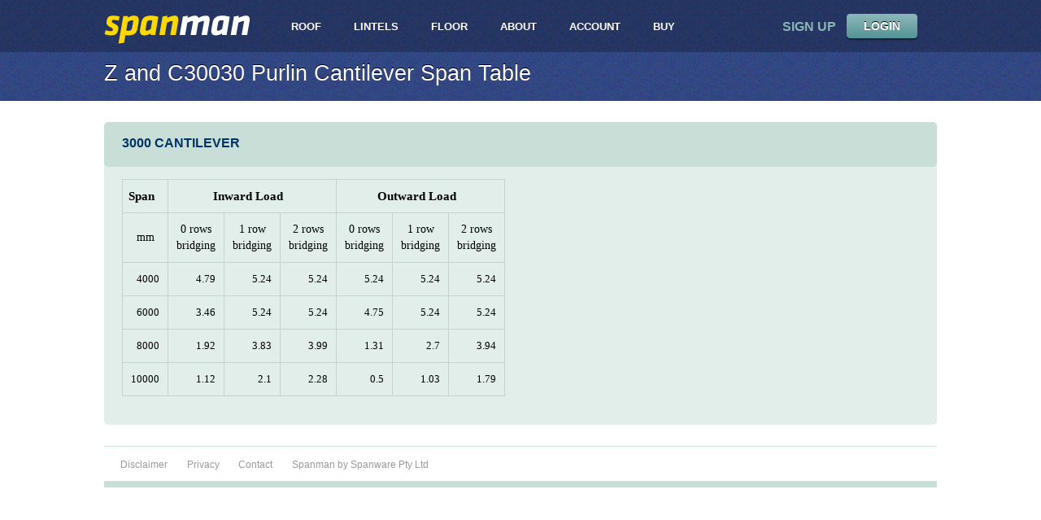

--- FILE ---
content_type: text/html; charset=utf-8
request_url: https://www.spanman.net/Members/Technical/purlin-framing-manual/30030/cantilever/3000
body_size: 4083
content:
<!DOCTYPE HTML PUBLIC "-//W3C//DTD XHTML 1.0 Transitional//EN" "http://www.w3.org/TR/xhtml1/DTD/xhtml1-transitional.dtd">
<html xmlns="http://www.w3.org/1999/xhtml">
<head>

  <title>Z and C30030 Purlin Cantilever Span Table</title>
  <meta name="keywords" />
  <meta name="description" />

  
  <meta property="fb:admins" content="668818778" />


  <link rel="stylesheet" type="text/css" href="//yui.yahooapis.com/2.9.0/build/reset/reset-min.css" />
  <link href="/Content/themes/base/jquery-ui.css?v=2" rel="stylesheet" type="text/css" />

  <link href="/Content/Site-v1.1.css?v=20190318dab0d901-e28a-4f2b-957d-54bb55cd3832" rel="stylesheet" type="text/css" />

    <script src="/Scripts/jquery-1.7.1.min.js" type="text/javascript"></script>

    

  <script src="/Scripts/jquery.validate.js" type="text/javascript"></script>
  <script src="/Scripts/jquery.unobtrusive-ajax.min.js" type="text/javascript"></script>
  <script src="/Scripts/jquery.validate.unobtrusive.min.js" type="text/javascript"></script>
  <script src="/Scripts/jquery-ui-1.8.17.min.js" type="text/javascript"></script>

  

</head>

<body>


  <div id="top">

    <div>
      
      


<!-- dd menu -->
<script type="text/javascript">
<!--
  var timeout = 500;
  var closetimer = 0;
  var ddmenuitem = 0;

  // open hidden layer
  function mopen(id) {
    // cancel close timer
    mcancelclosetime();

    // close old layer
    if (ddmenuitem) ddmenuitem.style.visibility = 'hidden';

    // get new layer and show it
    ddmenuitem = document.getElementById(id);
    ddmenuitem.style.visibility = 'visible';

  }
  // close showed layer
  function mclose() {
    if (ddmenuitem) ddmenuitem.style.visibility = 'hidden';
  }

  // go close timer
  function mclosetime() {
    closetimer = window.setTimeout(mclose, timeout);
  }

  // cancel close timer
  function mcancelclosetime() {
    if (closetimer) {
      window.clearTimeout(closetimer);
      closetimer = null;
    }
  }

  // close layer when click-out
  document.onclick = mclose;

  $(document).ready(function () {

    $('#navigation li a').hover(function () {
      $(this).children(".menu-item-left").css("background-image", "url('/content/images/menu_item_left.png')");
      $(this).children(".menu-item-right").css("background-image", "url('/content/images/menu_item_right.png')");
      $(this).children(".menu-item-middle").css("background-image", "url('/content/images/menu_item_middle.png')");
    },
      function () {
        $(this).children(".menu-item-left").css("background", "none");
        $(this).children(".menu-item-right").css("background", "none");
        $(this).children(".menu-item-middle").css("background", "none");
      });

    $(function () {
      $("#navigation ul > li").mouseenter(function () {
        $(this).children("ul").css("left", $(this).width() + "px");
      });
    });

  });
// -->
</script>
<a id="logo" href="/">
  <img src="/Content/images/logo.jpg" alt="spanman" />
</a>
<ul id="navigation">

  <li>
    <a href="#" class="selected">
      <span class="menu-item-left"></span><span class="menu-item-middle">
        ROOF
      </span><span class="menu-item-right"></span>
    </a>
    <div class="drop-down-top">
    </div>
    <div class="dropdown-wrapper">
      <ul>
        <li><a href="https://www.spanman.net/Members/purlin-single-span">Purlin Single Span</a></li>
        <li><a href="https://www.spanman.net/Members/purlin-double-span">Purlin Double Span</a></li>


        <li><a href="https://www.spanman.net/Members/rafter-single-span">Rafter Single Span</a></li>
        <li><a href="https://www.spanman.net/Members/rafter-double-span">Rafter Double Span</a></li>
        <li><a href="https://www.spanman.net/Members/roof-beam-single-span">Roof Beam Single Span</a></li>
        <li><a href="https://www.spanman.net/Members/roof-beam-double-span">Roof Beam Double Span</a></li>
        <li><a href="https://www.spanman.net/Members/ridge-beam-single-span">Ridge Beam Single Span</a></li>
        <li><a href="https://www.spanman.net/Members/ridge-beam-double-span">Ridge Beam Double Span</a></li>

      </ul>
    </div>
  </li>


  <!--
  <li><a href="#" class="selected"><span class="menu-item-left"></span><span class="menu-item-middle">
   CEILING</span><span class="menu-item-right"></span></a>
    <div class="drop-down-top">
    </div>
    <div class="dropdown-wrapper">
      <ul>
        <li><a href="#" class="notLive">Ceiling Battens Single Span</a></li>
        <li><a href="#" class="notLive">Ceiling Battens Double Span</a></li>
        <li><a href="#" class="notLive">Ceiling Joists Single Span</a></li>
        <li><a href="#" class="notLive">Ceiling Joists Double Span</a></li>
        <li><a href="#" class="notLive">Hanging Beam</a></li>
        <li><a href="#" class="notLive">Counter Beam</a></li>
        <li><a href="#" class="notLive">Sruttting Beam</a></li>
        <li><a href="#" class="notLive">Sruttting/Hanging Beam</a></li>
        <li><a href="#" class="notLive">Sruttting/Counter Beam</a></li>
      </ul>
    </div>
  </li>
  -->

  <li>
    <a href="#" class="selected">
      <span class="menu-item-left"></span><span class="menu-item-middle">
        LINTELS
      </span><span class="menu-item-right"></span>
    </a>
    <div class="drop-down-top">
    </div>
    <div class="dropdown-wrapper">
      <ul>
        <li><a href="https://www.spanman.net/Members/lintels/Supporting-Roof">Supporting Roof</a></li>
        <li><a href="https://www.spanman.net/Members/lintels/Supporting-Roof-And-Floor">Supporting Roof and Floor</a></li>
        
      </ul>
    </div>
  </li>


  <li>
    <a href="#" class="selected">
      <span class="menu-item-left"></span><span class="menu-item-middle">
        FLOOR
      </span><span class="menu-item-right"></span>
    </a>
    <div class="drop-down-top">
    </div>
    <div class="dropdown-wrapper">
      <ul>
        <li><a href="https://www.spanman.net/Members/joists/internal-single-span">Joists - Single Span</a></li>
        <li><a href="https://www.spanman.net/Members/joists/internal-double-span">Joists - Double Span</a></li>
        <li><a href="https://www.spanman.net/Members/floor-beams/internal-single-span">Floor Beam - Single Span</a></li>
        <li><a href="https://www.spanman.net/Members/floor-beams/internal-double-span">Floor Beam - Double Span</a></li>
        <li><a href="https://www.spanman.net/Members/floor-beams/perpendicular-single-span">Primary Floor Beam Supporting Secondary Beam</a></li>



      </ul>
    </div>
  </li>

  <li>
    <a href="#" class="selected">
      <span class="menu-item-left"></span><span class="menu-item-middle">
        ABOUT
      </span><span class="menu-item-right"></span>
    </a>
    <div class="drop-down-top">
    </div>
    <div class="dropdown-wrapper">
      <ul>

        <li><a href="https://www.spanman.net/Members/About/About">About</a></li>

        
        

        <li><a href="https://www.spanman.net/Members/About/Coming-Features">Coming Features</a></li>
        <li><a href="https://www.spanman.net/Members/About/History">Spanman&#39;s History</a></li>
        <li><a href="https://www.spanman.net/Members/About/Software-Compliance">Software Compliance</a></li>
        <li><a href="https://www.spanman.net/Members/About/Terms-and-Conditions">Terms and Conditions</a></li>
        <li><a href="/Content/Documentation/SpanMan-Help.pdf" target="_blank">Help</a></li>
        <li>
          <a href="#">Technical</a>

          <ul>
            <li><a href="https://www.spanman.net/Members/Technical/Weight-Of-Building-Materials">Weight of Building Materials</a></li>
            <li><a href="https://www.spanman.net/Members/Technical/AppliedLoads">Applied loads</a></li>
            <li><a href="https://www.spanman.net/Members/Technical/AdditionalDeadLoads">Additional Dead Loads</a></li>
            <li><a href="https://www.spanman.net/Members/Technical/DeflectionCriteria">Deflection Criteria</a></li>
            <li><a href="https://www.spanman.net/Members/Technical/Frequency">Floor Dynamic Performance</a></li>
            <li><a href="https://www.spanman.net/Members/Technical/Hopleys">Hopley&#39;s Capacity</a></li>
            <li><a href="https://www.spanman.net/Members/Technical/ColdFormed">Cold Formed</a></li>
          </ul>

        </li>

        <li><a href="https://www.spanman.net/Members/About/Contact">Contact Spanman</a></li>

      </ul>
    </div>
  </li>

  <li>
    <a href="#" class="selected">
      <span class="menu-item-left"></span><span class="menu-item-middle">
        ACCOUNT
      </span><span class="menu-item-right"></span>
    </a>
    <div class="drop-down-top">
    </div>
    <div class="dropdown-wrapper">
      <ul>
        



  <li><a href="https://www.spanman.net/Account/Register">New Account</a></li>
  <li><a href="https://www.spanman.net/Account/LogOn">Log in</a></li>




      </ul>
    </div>
  </li>

  <li>
    <a href="#" class="selected">
      <span class="menu-item-left"></span><span class="menu-item-middle">
        BUY
      </span><span class="menu-item-right"></span>
    </a>
    <div class="drop-down-top">
    </div>
    <div class="dropdown-wrapper">
      <ul>
        
  <li><a href="https://www.spanman.net/Account/Pricing">Pricing</a></li>




      </ul>
    </div>
  </li>


</ul>


<div id="account_panel">



    <div id="button_login" class="button small green">
      <span class="button-left"></span>
      <span class="button-middle"><a class="LogOff" href="/Account/LogOn?returnUrl=%2FMembers%2FTechnical%2Fpurlin-framing-manual%2F30030%2Fcantilever%2F3000">LOGIN</a></span>
      <span class="button-right"></span>
    </div>
<a href="/Account/Register" id="login-status">sign up</a>


</div>





    </div>

    <!--<div style="text-align:right;margin-right:10px;">

  [ <a href="/Account/Register">Register</a> | <a href="/Account/LogOn">Log On</a>]

</div></li> -->
  </div>
  

<div id="header">
    <div id="header-middle">
        <h1>
            Z and C30030 Purlin Cantilever Span Table
        </h1>
    </div>
</div>

<div id="content" class="page-content content">
    <style>
        table {
            border-collapse:collapse;
            font-family:Calibri;
            
        }

        th {
            border:1px solid #c7d1cd;
            font-weight:bold;
            text-align:center;
            font-size:15px;
        }

        td {
            text-align:right;
            padding:10px!important;
            font-size:13px;
        }

        .subTitle td{
            text-align:center;
            font-size:14px;
        }
    </style>

    <div id="content_header">
        <h2>
            3000 Cantilever
        </h2>
    </div>

    <div id="content-body" class="Z and C30030 Purlin Cantilever Span Table">
            <table cellpadding="0" cellspacing="0">
                <tr>
                    <th>Span</th>
                    <th colspan="3">Inward Load</th>
                    <th colspan="3">Outward Load</th>

                </tr>
                <tr class="subTitle">
                    <td>mm</td>

                      <td>0 rows<br />bridging</td>
                      <td>1 row<br />bridging</td>
                      <td>2 rows<br />bridging</td>

                        <td>0 rows<br />bridging</td>
                        <td>1 row<br />bridging</td>
                        <td>2 rows<br />bridging</td>

                </tr>
                <tr>
                    <td>4000</td>
                    <td>4.79</td>
                    <td>5.24</td>
                    <td>5.24</td>
                    <td>5.24</td>
                    <td>5.24</td>
                    <td>5.24</td>
                </tr>
                <tr>
                    <td>6000</td>
                    <td>3.46</td>
                    <td>5.24</td>
                    <td>5.24</td>
                    <td>4.75</td>
                    <td>5.24</td>
                    <td>5.24</td>
                </tr>
                <tr>
                    <td>8000</td>
                    <td>1.92</td>
                    <td>3.83</td>
                    <td>3.99</td>
                    <td>1.31</td>
                    <td>2.7</td>
                    <td>3.94</td>
                </tr>
                <tr>
                    <td>10000</td>
                    <td>1.12</td>
                    <td>2.1</td>
                    <td>2.28</td>
                    <td>0.5</td>
                    <td>1.03</td>
                    <td>1.79</td>
                </tr>
            </table>
    </div>

</div>

  <div id="footer">
    <ul id="footer_links">
      <li><a href="/Members/About/Disclaimer">Disclaimer</a></li>
      <li><a href="/Members/About/Privacy">Privacy </a></li>
      <li><a href="/Members/About/Contact">Contact</a></li>
      <li><a href="/Members/About/About">Spanman by Spanware Pty Ltd</a></li>
    </ul>
  </div>


  <!--Google Analytics-->
  <script type="text/javascript">

    var _gaq = _gaq || [];
    _gaq.push(['_setAccount', 'UA-37400470-1']);
    _gaq.push(['_trackPageview']);

    (function () {
      var ga = document.createElement('script'); ga.type = 'text/javascript'; ga.async = true;
      ga.src = ('https:' == document.location.protocol ? 'https://ssl' : 'http://www') + '.google-analytics.com/ga.js';
      var s = document.getElementsByTagName('script')[0]; s.parentNode.insertBefore(ga, s);
    })();

  </script>

  <!-- Hotjar Tracking Code for https://www.spanman.net 
  <script>
    (function(h,o,t,j,a,r){
        h.hj=h.hj||function(){(h.hj.q=h.hj.q||[]).push(arguments)};
        h._hjSettings={hjid:666048,hjsv:6};
        a=o.getElementsByTagName('head')[0];
        r=o.createElement('script');r.async=1;
        r.src=t+h._hjSettings.hjid+j+h._hjSettings.hjsv;
        a.appendChild(r);
    })(window,document,'https://static.hotjar.com/c/hotjar-','.js?sv=');
  </script>
  -->

</body>
</html>


--- FILE ---
content_type: text/css
request_url: https://www.spanman.net/Content/Site-v1.1.css?v=20190318dab0d901-e28a-4f2b-957d-54bb55cd3832
body_size: 10892
content:
/*---------------------------------------------------FONT-----------------------------------------------------------------------*/

body {
  margin: 0;
  font-family: Arial, Verdana, Sans-Serif;
  background: url("images/top.png") repeat-x;
  width: 100%;
}

@media (max-width: 1024px) {
  body {
    margin: 0;
    font-family: Arial, Verdana, Sans-Serif;
    background: url("images/top.png") repeat-x;
    width: 1024px;
  }
}

strong {
  font-weight: bold;
}

a:link, a:visited, a:active {
  color: #3460AE;
  text-decoration: none;
}

a:hover {
  text-decoration: underline;
}

a img {
  border: none;
}

a.SmallLink {
  font-size: 11px;
}

p {
  margin: 1em 0;
}

h2 {
  color: #003366;
  font: bold 16px Arial;
  padding-bottom: 10px;
}


#MaterialType, .data-val-applied-load, .AreaUse, .wide-select {
  width: 410px;
}


.exposure-select {
  width: 345px;
}


.Help {
  padding-left: 5px;
  vertical-align: 9%;
}

.precamber {
  padding: 1px;
}

.HelpImage {
  margin-top: -2px;
  vertical-align: middle;
}


.HelpInfo {
  display: none;
  font-size: 12px;
  width: 350px;
  position: absolute;
  top: 0px;
  background-color: #FFFAE6;
  word-wrap: break-word;
  border: 1px solid #f0f0f0;
  -webkit-border-radius: 6px;
  -moz-border-radius: 6px;
  border-radius: 6px;
  padding: 3px;
  box-shadow: 10px 10px 5px #888888;
  white-space: normal;
}


.ui-tooltip {
  font-size: 12px;
}

#MemberUseRow {
  display: none;
}

input[type='text'], input[type='password'] {
  height: 22px;
  line-height: 22px;
}

fieldset.account input[type='text'], input[type='password'] {
  width: 200px;
}

#top {
  width: 960px;
  width: 1024px;
  margin: 0 auto;
}

/*------------------------------------------------NAVIGATION------------------------------------------*/
#navigation {
  float: left;
  padding-left: 0;
  margin-left: 0;
  margin: 21px 0 0 30px;
  list-style: none;
}

  #navigation > li {
    float: left;
    height: 24px;
    line-height: 24px;
    position: relative;
    z-index: 200;
    margin: 0 7px;
    cursor: pointer;
    height: 24px;
  }

    #navigation > li > a:hover {
      color: #c9ded6;
    }

    #navigation > li > a {
      height: 43px;
    }

  #navigation a {
    font-size: 13px;
    color: White;
    font-weight: bold;
    text-decoration: none;
    display: block;
    padding: 0 13px;
  }

.menu-item-left, .menu-item-middle, .menu-item-right {
  height: 24px;
  float: left;
}

.menu-item-left, .menu-item-right {
  width: 5px;
}

#navigation a.selected {
  padding: 0;
}

.selected .menu-item-middle {
  padding: 0 8px;
}

.dropdown-wrapper {
  padding-top: 10px;
  position: absolute;
  left: -3px;
  top: 30px;
  display: none;
  padding-top: 10px;
}

.drop-down-top {
  background: url('images/dropdown_top.png') no-repeat left top;
  width: 21px;
  height: 11px;
  top: 30px;
  position: absolute;
  left: 7px;
  z-index: 1000;
  display: none;
}

#navigation > li ul {
  list-style: none;
  margin-left: 0;
  padding-left: 0;
  -moz-box-shadow: 1px 1px 7px #3c3c3c;
  -webkit-box-shadow: 1px 1px 12px #3c3c3c;
  box-shadow: rgba(0,0,0,0.50) 0px 0px 7px 1px;
}

#navigation li li {
  line-height: 30px;
  white-space: nowrap;
}

#navigation > li:hover .dropdown-wrapper, #navigation > li:hover .drop-down-top {
  display: block;
}

#navigation li li a {
  padding: 0 17px;
  color: #22375e;
  background-color: #c9ded6;
  border-top: solid 2px #dfece7;
}


#navigation li li:first-child > a {
  border-top: none;
}

#navigation li li a:hover {
  background-color: #d8e7e1;
}


#navigation ul li a:hover {
  color: #fff;
}

#navigation li.menu-item-bottom {
  height: 2px;
}

#navigation a.notLive, a.notLive:hover {
  color: #C0C0C0;
}

#navigation ul li a.notLive:hover {
  color: #C0C0C0;
}

#navigation ul ul {
  display: none;
  position: absolute;
  top: 0;
  z-index: 3;
}

#navigation ul > li {
  position: relative;
}

  #navigation ul > li:hover ul {
    display: block;
  }

/*------------------------------------------------END OF NAVIGATION-----------------------------------*/

#account_panel {
  height: 47px;
  float: right;
  text-transform: uppercase;
  font-weight: bold;
  padding-top: 17px;
}

#login-status {
  float: right;
  line-height: 31px;
  color: #8ab5b7;
  text-decoration: none;
}

  #login-status:hover {
    text-decoration: underline;
  }

#button_login {
  float: right;
  margin-left: 12px;
}

#header {
  background-image: url("images/bg_content_top.png");
  clear: both;
  padding-bottom: 2px;
  padding-top: 1px;
  width: 100%;
}

/*Additional css for the home header which looked to shallow when it was reduced in internal screens*/
.home-header {
  padding-top: 10px;
  height: 230px;
}

#header-middle {
  width: 960px;
  width: 1024px;
  margin: 0 auto;
}

#header h1 {
  color: White;
  font: 27px "Arial";
  margin: 10px 0 16px;
  text-shadow: 0 -1px 0 #000000;
  /*
  float:left;
  width:700px;    
    */
}

@media (max-width: 1024px) {
  #header h1 {
    margin-left: 15px;
  }
}


/*------------------------------------HOME PAGE-------------------------------------------------*/

#header .left {
  width: 470px;
}

#header p {
  font-size: 16px;
  color: White;
  margin-bottom: 15px;
}

#logo {
  display: block;
  width: 180px;
  float: left;
}

@media (max-width: 1024px) {
  #logo {
    margin-left: 15px;
  }
}

.buttons {
  /*overflow: hidden;*/
}

.button-save {
  background: url("images/button_save.png") no-repeat;
  border: none;
  width: 96px;
  height: 44px;
  cursor: pointer;
  text-indent: -9999px;
}

  .button-save:hover {
    background-position: 0 -44px;
  }

.buttons .button {
  float: left;
  margin-right: 8px;
}

#middle-section {
  padding-top: 1px;
  background: url('images/home_middle.png') repeat-x;
  color: #333333;
  font-size: 15px;
  padding-bottom: 20px;
  margin-bottom: 50px;
}

#home-centre {
  position: relative;
  width: 960px;
  width: 1024px;
  margin: 0 auto;
}

#home-banner {
  position: absolute;
  padding: 0 30px 0 30px;
  width: 596px;
  height: 448px;
  background: url('images/home_banner.png') no-repeat;
  left: 396px;
  top: -178px;
}

#banner-over {
  width: 170px;
  height: 183px;
  background: url('images/home_banner2.png') no-repeat;
  position: absolute;
  left: 265px;
  top: 265px;
  z-index: 2000;
}

#banner-inner {
  width: 100%;
  height: 100%;
}

  #banner-inner:hover #preview {
    visibility: visible;
  }

#preview {
  width: 384px;
  height: 354px;
  position: absolute;
  background: url('images/bg_preview.png') no-repeat;
  left: 188px;
  top: 40px;
  z-index: 200;
  visibility: hidden;
}

  #preview .right {
    display: block;
    float: left;
    background: url('images/preview1.png') no-repeat;
    width: 106px;
    height: 112px;
    margin: 106px 0;
  }

#button-preview {
  display: block;
  float: left;
  background: url('images/button_preview.png') no-repeat left top;
  margin: 132px -42px 0 0;
  width: 188px;
  height: 43px;
  color: White;
  text-align: center;
  font-weight: bold;
  line-height: 39px;
  text-transform: uppercase;
  text-shadow: #000 0px -1px 0px;
}

  #button-preview:hover {
    background-position: 0 -45px;
    text-decoration: none;
  }

#feature-list {
  list-style: none;
  margin-top: 0;
  margin-left: 0;
  padding: 20px 30px 0 0;
  width: 438px;
}


  #feature-list li {
    background: url('images/bg_feature.png') no-repeat;
    padding-left: 26px;
    line-height: 1.5em;
    margin: 5px 0;
  }


#header p.home_logged_in, #header p.home_logged_in a {
  padding-top: 0px;
  color: #FFD800;
  max-width: 465px;
}

  #header p.home_logged_in a {
    text-decoration: underline;
  }

/*-------------------------------------------------------------------------------------------------*/

#footer {
  width: 960px;
  width: 1024px;
  margin: 19px auto 12px;
  border-top: solid 1px #c9ded6;
  border-bottom: solid 8px #c9ded6;
  clear: both;
}


#footer_links {
  margin: 12px 0;
  padding-left: 0;
}

  #footer_links li {
    display: inline;
    margin-left: 20px;
  }

  #footer_links a {
    color: #999999;
    text-decoration: none;
    font-size: 12px;
  }

    #footer_links a:hover {
      text-decoration: underline;
    }

/*-------------------------------------------BUTTONS------------------------------------------*/

a.button {
  text-transform: uppercase;
  color: White;
  font-weight: bold;
  text-decoration: none;
  text-shadow: #000 0px -1px 0px;
  display: inline-block;
  font-size: 14px;
  cursor: pointer;
}

.button:hover {
  text-decoration: none;
}

.button.small {
  height: 33px;
  line-height: 30px;
}

.button.large {
  height: 44px;
  line-height: 40px;
}

.button span {
  display: block;
}

.button-left {
  float: left;
  width: 4px;
  height: 100%;
  background-repeat: no-repeat;
}

.button-middle {
  float: left;
  height: 100%;
  text-align: center;
  padding: 0 4px;
}

.button-right {
  float: left;
  width: 5px;
  height: 100%;
  background-repeat: no-repeat;
}

.button.small:hover span {
  background-position: 0 -34px;
}

.button.large:hover span {
  background-position: 0 -45px;
}

.button.small.green .button-left {
  background-image: url('images/button-green-left.png');
}

.button.small.green .button-middle {
  background-image: url('images/button-green.png');
  background-repeat: repeat-x;
}

.button.small.green .button-right {
  background-image: url('images/button-green-right.png');
}


.button.large.green .button-left {
  background-image: url('images/button_green_left_large.png');
}

.button.large.green .button-middle {
  background-image: url('images/button_green_middle_large.png');
  background-repeat: repeat-x;
}

.button.large.green .button-right {
  background-image: url('images/button_green_right_large.png');
}

.button.large.red .button-left {
  background-image: url('images/button-red-left-large.png');
}

.button.large.red .button-middle {
  background-image: url('images/button_red_middle_large.png');
  background-repeat: repeat-x;
}

.button.large.red .button-right {
  background-image: url('images/button_red_right_large.png');
}

.button.large.blue .button-left {
  background-image: url('images/button_blue_left_large.png');
}

.button.large.blue .button-middle {
  background-image: url('images/button_blue_middle_large.png');
  background-repeat: repeat-x;
}

.button.large.blue .button-right {
  background-image: url('images/button_blue_right_large.png');
}

.button.small .button-middle {
  _width: 54px;
  min-width: 54px;
}

.button.large .button-middle {
  _width: 125px;
  min-width: 0px;
}


#text.dialog-text p {
  margin: 0px;
}


/*--------------------------------CONTENT------------------------------------------------------------*/

#content {
  -moz-border-radius: 5px;
  border-radius: 5px;
  width: 960px;
  width: 1024px;
  margin: 26px auto;
  background-color: #e2eee9;
  font-size: 14px;
  line-height: 20px;
  padding-bottom: 20px;
}


  #content.wide {
    width: 1200px;
  }


  #content em {
    font-size: 14px;
    font-style: italic;
  }


#member-selection-container {
  padding: 0 20px 10px;
  overflow: hidden;
}

.member-tile-container {
  width: 300px;
  height: 300px;
  margin: 0 3px;
  background: url('images/member_tile_body.gif') left 10px;
}

.member-tile {
  width: 300px;
  height: 330px;
  display: block;
  margin: 1 5px 3px 0px 3px;
  background: url('images/member_tile.gif') left 10px;
  border-bottom: solid 5px #c9ded6;
  text-align: center;
  float: left;
  position: relative;
}

.member-tile-top {
  background: url("images/member_tile_top.png") no-repeat;
  width: 256px;
  height: 43px;
  float: left;
  text-align: left;
  line-height: 38px;
  padding-left: 22px;
  padding-right: 22px;
  color: White;
  font-size: 14px;
  font-weight: bold;
  text-shadow: 0 -1px 0 #000000;
  position: absolute;
  left: 0;
  top: 0;
}

span.small-text {
  font-size: 14px;
  line-height: 1.2em;
  margin-top: 4px;
  display: block;
}

.member-image {
  display: block;
  width: 290px;
  height: 290px;
  margin: 40px auto 0;
  padding-left: 5px;
  position: absolute;
}

.member-preview {
  width: 290px;
  height: 290px;
}


.member-hover-block {
  position: absolute;
  left: 84px;
  top: 140px;
  display: none;
}

.member-tile:hover {
  background: url('images/member_tile_hover.gif') left 10px;
  border-bottom-color: #ffd800;
}

  .member-tile:hover .member-tile-top {
    color: #c9ded6;
  }

  .member-tile:hover .member-hover-block {
    visibility: visible;
  }


#deleteContent {
  padding: 15px 0 60px 22px;
}

  #deleteContent ul {
    padding-top: 10px;
    padding-bottom: 10px;
  }

  #deleteContent li {
    list-style-type: circle;
    margin-left: 30px;
  }

  #deleteContent p {
    padding-top: 10px;
  }



#RegistrationSuccessful {
  margin-bottom: 30px;
}

  #RegistrationSuccessful p {
    padding: 15px 0 40px 22px;
  }

#SubscriptionContent {
  padding: 15px 0 80px 22px;
}

#CountryId {
  width: 212px;
}

#StateId {
  width: 212px;
}

#AccountStateRow {
  
}

input[type="radio"] {
  margin-right: 15px;
}


/*----------------------------------------DESIGN----------------------------------------------*/

#content h2 {
  text-transform: uppercase;
}

#content_header {
  -moz-border-radius: 5px;
  border-radius: 5px;
  -webkit-border-radius: 5px;
  background-color: #c9ded6;
  width: 938px;
  width: 1002px;
  overflow: hidden;
  padding-bottom: 10px;
  padding-left: 22px;
  padding-top: 17px;
}

  #content_header.wide {
    width: 1177px;
  }

  #content_header h2, .settings-panel {
    float: left;
    margin-top: 0;
    margin-bottom: 0;
  }

.settings-panel {
  /*margin-left: 30px;*/
  margin-right: 10px;
}

#WindRegion {
  max-width: 220px;
  min-width: 200px;
}

.design-caption {
  width: 110px;
}

.design-input {
  width: 180px;
}

optgroup {
  font-weight: bold;
}

  optgroup option {
    font-weight: normal;
  }

#SectionsId {
  opacity: 0.1;
  filter: alpha(opacity=10); /* For IE8 and earlier */
  width: 320px;
}

  #SectionsId.wide {
    width: 400px;
    height: 150px;
  }


.design-material {
  margin-right: 4px;
}

.maximum {
  display: none;
  font-size: 10px;
  color: #ffffff;
  background-color: #1C5EA0;
  padding: 2px;
  -moz-border-radius: 3px;
  border-radius: 3px;
  -webkit-border-radius: 3px;
  -moz-box-shadow: 1px 1px 3px #3c3c3c;
  -webkit-box-shadow: 1px 1px 3px #3c3c3c;
  box-shadow: 1px 1px 3px #3c3c3c;
}


  .maximum:hover {
    text-decoration: none;
  }


a.maximum {
  color: #ffffff;
}

.no-solutions {
  color: red;
}


/*-----------------------------------------------TERMS AND CONDITIONS  DIALOG---------------------------------------------*/

#dialog-terms-and-conditions {
}

  #dialog-terms-and-conditions p {
    font-weight: normal;
    font-size: 14px;
  }

/*-----------------------------------------------DESIGN CRITERIA DIALOG---------------------------------------------*/

#dialog-design-criteria {
  display: none;
}


.ui-dialog .ui-dialog-content {
  background-color: #E2EEE9;
}

.modal {
  width: 825px;
  background-color: #E2EEE9;
  font-size: 14px;
  margin-right: 10px;
}

  .modal p {
    font-size: 0.9em;
  }

.modal-top h2 {
  text-transform: uppercase;
  line-height: 56px;
  margin-top: 0;
}


.modal-bottom {
  background: url('images/design_criteria_bottom.png') no-repeat;
  height: 12px;
}


#additional-dead-load td, .page-content td {
  border: 1px solid #C7D1CD;
  margin-bottom: 30px;
  padding: 10px 25px;
}

  #additional-dead-load td.Heading {
    font-weight: bold;
  }



.criteria-table {
  border-collapse: collapse;
}

  .criteria-table th {
    border-bottom: solid 1px #c7d1cd;
    font-weight: bold;
    padding-bottom: 5px;
  }

  .criteria-table tr td {
    border-bottom: solid 1px #c7d1cd;
    padding: 5px 0px 5px 0;
  }

  .criteria-table tr.top td {
    padding: 10px 5px 2px 0;
    padding-top: 10px;
    border-bottom: none;
  }

  .criteria-table tr.bottom td {
    padding: 2px 5px 10px 0;
    padding-bottom: 10px;
  }


  .criteria-table tr.top .last, .criteria-table tr.bottom .last {
    padding-right: 12px;
  }

  .criteria-table td .caption {
    width: 115px;
    display: inline-block;
  }


  .criteria-table td .caption-imposed-load {
    width: 185px;
    display: inline-block;
  }

  .criteria-table td .caption-frequency {
    width: 75px;
    display: inline-block;
  }


  .criteria-table th {
    text-align: left;
  }


.deflection-criteria-more {
  margin-top: 5px;
}

.h2-deflection-criteria {
  margin-top: 15px;
}

.lower {
  padding-top: 20px;
}

.upper {
  padding-top: 10px;
}

.criteria-table tfoot {
  margin-top: 20px;
}


.criteria-table input {
  text-align: right;
  width: 50px;
}

.criteria-table td .number:first-child {
  margin-left: 0;
}

.imposed-load-number {
  display: inline-block;
  width: 90px;
}


.default-frequency {
  display: inline-block;
  width: 150px;
}



.textbox.short {
  width: 62px;
  text-align: right;
}


.criteria-table tfoot td {
  padding: 18px 0 5px;
  border-bottom: none;
}

#liveloadPoint, #liveloadUDL, #liveloadUDLOverhang {
  border: none;
  background: url("images/light_green.gif") repeat-x scroll left 10px transparent;
}

#save_design_criteria {
  float: left;
  padding-top: 0px;
}

#default_design_criteria {
  float: left;
  padding-top: 0px;
  padding-left: 10px;
}

#cancel_design_criteria {
  float: left;
  padding-top: 0px;
  padding-left: 10px;
}

.buttonrow {
  float: left;
  margin-right: 10px;
}


.buttonrowsection {
  float: left;
  margin-right: 10px;
  padding-top: 5px;
}

#button_close {
  margin-left: 25px;
  text-decoration: none;
  font-weight: bold;
  color: #616161;
  cursor: pointer;
}

  #button_close:hover {
    text-decoration: underline;
  }

.options {
  padding-top: 15px;
}

#Options_Heading {
  padding-top: 15px;
  font-style: italic;
}

.modal-dialog p {
  padding-bottom: 15px;
}

.modal-dialog {
  display: none;
}

#Options_Heading {
  font-family: Verdana;
  font-size: 14px;
  font-style: normal;
  font-weight: bold;
}


.criteria-table td.description {
  width: 165px;
}

.criteria-table td.amount_left {
  width: 180px;
}

.criteria-table td.amount_right {
  width: 240px;
}


.LiveLoad {
  float: left;
  margin-right: 35px;
  margin-bottom: 10px;
}


.criteria-table input.liveloadinput {
  width: 50px;
  background: url("images/light_green.gif") repeat-x scroll left 10px transparent;
  border: medium none;
}


.manual-dialog-text {
  padding-top: 0px;
}

table.manual-dialog-table {
  border-collapse: collapse; /* 'cellspacing' equivalent */
  margin-bottom: 10px;
}

  table.manual-dialog-table td, th {
    padding: 4px; /* 'cellpadding' equivalent */
  }


#table-designs th, td {
  padding: 10px;
}

#solutions th {
  padding: 0px;
}


#solutions th {
  font-weight: bold;
  text-decoration: underline;
  color: #003366;
}


.manual-load-description {
  width: 300px;
  text-align: left;
}

.manual-load-value {
  width: 80px;
  text-align: right;
}

/*--------------------------------------------END OF CRITERIA OVERLAY-------------------------------------------------------------------*/

#content-body {
  padding: 15px 15px 15px 22px;
  overflow: hidden;
}

#content-body-left {
  float: left;
  width: 538px;
}

  #content-body-left.narrow {
    width: 360px;
  }

#table-calculate {
  border-top: solid 1px #c7d1cd;
  border-collapse: collapse;
  width: 538px;
}

  #table-calculate tr {
    border-bottom: 1px solid #c7d1cd;
  }


.rowspacing {
}

#table-calculate .caption {
  width: 106px;
}

#table-calculate {
  width: 155px;
}

.table-deflection-limit {
  margin-bottom: 20px;
}

  .table-deflection-limit td {
    text-align: center;
    padding: 10px 10px 10px 10px;
  }

  .table-deflection-limit tr, .table-deflection-limit td {
    border: 1px solid #c7d1cd;
  }

  .table-deflection-limit .ColumnAddUser {
  }

  .table-deflection-limit .ColumnAddUserHeading {
    font-weight: bolder;
  }



.layout1 #table-calculate td {
  border-top: solid 1px #c7d1cd;
  padding: 11px 0 12px;
  white-space: nowrap;
}

.layout2 #table-calculate td {
  border-top: solid 1px #c7d1cd;
  border-bottom: solid 1px #c7d1cd;
  padding: 10px 0px 10px 0;
  white-space: nowrap;
}

  .layout2 #table-calculate td.caption {
    padding-left: 42px;
    width: 106px;
  }

    .layout2 #table-calculate td.caption:first-child {
      padding: 0;
    }


#table-calculate input, #table-subscription-new input {
  max-width: 62px;
  text-align: right;
}

  #table-subscription-new input.credit-card {
    max-width: 200px;
    text-align: left;
  }


#table-subscription-new .verification {
  text-align: left;
  width: 50px;
}

#table-calculate select {
  width: expression(document.body.clientWidth > 260? "260px": "auto" );
}


#AddPrecamber {
  margin-left: 10px;
}

#AddPrecamberRow {
  display: none;
}

#table-users tr, #table-users td, #table-designs tr, #table-designs td, #table-designs th {
  border: 1px solid #C7D1CD;
}

#table-users .ColumnAddUser, .action {
  padding: 10px 10px 10px 10px;
}

#table-users .ColumnAddUserHeading, th {
  padding: 10px 10px 10px 10px;
  padding-left: 0px;
  font-weight: bolder;
}

td.right {
  text-align: right;
}

td.left {
  text-align: left;
}

/*-----------------------------------------------Edit Account Details---------------------------------------------*/
fieldset .form-row:last-child {
  border: none;
}

#table-account {
  margin-top: 18px;
  border-collapse: collapse; /*border-top: 1px solid #C7D1CD;*/
  padding-left: 18px;
}

  #table-account td {
    padding: 10px 0 10px 0;
    border-bottom: 1px solid #C7D1CD;
  }

  #table-account .form-row {
    border: none;
  }

.price_free {
  padding-left: 8px;
  padding-bottom: 10px;
}

#subscriptions {
  overflow: hidden;
}

#table-subscription {
  border-spacing: 8px;
  border-collapse: separate;
}

.button-purchase {
  background: url('images/button-purchase.png');
  width: 110px;
  text-align: center;
  height: 35px;
  display: block;
  padding-top: 9px;
  font-size: 0;
  margin: 13px auto 0;
  text-indent: -999px;
}

  .button-purchase:hover {
    background-position: 0 -45px;
  }

#table-subscription td {
  background-color: White;
  -moz-border-radius: 5px;
  border-radius: 5px;
  -webkit-border-radius: 5px;
  -moz-box-shadow: 1px 1px 7px #3c3c3c;
  -webkit-box-shadow: 1px 1px 12px #3c3c3c;
  box-shadow: 1px 1px 7px #3c3c3c;
  text-align: center;
}

#table-subscription h3 {
  font-size: 1.3em;
  text-transform: uppercase;
  text-align: center;
  border-bottom: 1px solid #003366;
  margin: 8px 0;
  padding-bottom: 8px;
}

.subscription-item {
  text-align: center;
  float: left;
  width: 253px;
  border: 3px solid #003366;
  background-color: White;
  padding: 10px;
  -moz-box-shadow: 1px 1px 7px #3c3c3c;
  -webkit-box-shadow: 1px 1px 12px #3c3c3c;
  box-shadow: 1px 1px 7px #3c3c3c;
  margin-right: 16px;
}

  .subscription-item h3 {
    font-size: 1.3em;
    text-transform: uppercase;
    text-align: center;
    border-bottom: 1px solid #003366;
    margin: 8px 6px;
    padding-bottom: 8px;
  }

.purchase-button {
  margin: 16px 0 0 80px;
}

.account-table {
  margin-top: 5px;
  margin-bottom: 20px;
}

  .account-table td {
    padding: 10px 25px 10px 25px;
    border-bottom: 1px solid #C7D1CD;
    border: 1px solid #C7D1CD;
    margin-bottom: 30px;
  }

    .account-table td.action {
      padding: 2px 5px 2px 5px;
      width: 90px;
    }

    .account-table td.narrow {
      max-width: 70px;
    }

    .account-table td.medium {
      max-width: 160px;
    }

#table-subscription-new {
  border-collapse: collapse;
  margin-left: 2px;
}

  #table-subscription-new td {
    padding: 10px 0 10px 0;
    border-bottom: 1px solid #C7D1CD;
  }

.pdf-link {
  padding-left: 1.5em;
  background: url('images/pdf.gif') no-repeat;
}


.NoUsers {
  text-align: right;
}

/*--------------------------------------------END of Edit Account Details-------------------------------------------------------------------*/

#member-image-right {
  float: right;
  width: 420px;
  text-align: center;
}

  #member-image-right img {
    max-width: 420px;
  }

#manualwindForm select {
  width: 220px;
}

.speed-item {
  margin-right: 0.6em;
}

  .speed-item:last-child {
    margin: 0;
  }


#description-block {
  text-align: left;
  font-size: 0.9em;
  background-color: #c9ded6;
  padding: 16px;
  color: #333333;
  margin-top: 12px;
}

  #description-block h4 {
    margin: 0;
    color: Black;
  }

  #description-block p {
    margin: 0;
  }



#design-buttons .button {
  float: left;
  margin-right: 12px;
}

/*-----------------------------------------ACCOUNT------------------------------------------------*/

fieldset.account {
  border: none;
  margin: 0;
  padding-top: 1px;
  padding-left: 0;
  width: 586px;
}

fieldset.address {
  margin-top: 18px;
  border: 1px solid #C7D1CD;
  padding: 18px;
  padding-bottom: 0;
  margin-bottom: 28px;
  border-radius: 6px;
  -moz-border-radius: 6px;
  -webkit-border-radius: 6px;
}

  fieldset.address p {
    margin-bottom: 1em;
  }

.account h4 {
  margin: 18px 0 6px;
  font-size: 1.1em;
  font-weight: bold;
  padding-bottom: 10px;
}

.form-row {
  clear: left;
  border-bottom: solid 1px #c7d1cd;
  overflow: auto;
  padding-bottom: 8px;
  margin-bottom: 10px;
  line-height: 25px;
}

  .form-row p {
    margin-top: .5em;
    line-height: 1.2em;
  }

.editor-field #IsAdmin {
  margin-top: 6px;
}

.form-row-reminder {
  clear: left;
  overflow: auto;
  padding-top: 10px;
  padding-bottom: 5px;
  margin-bottom: 10px;
  line-height: 25px;
}

.form-row #middleValidation {
  clear: left;
  border-top: solid 1px #c7d1cd;
  overflow: hidden;
  padding: 10px 0;
  line-height: 25px;
}


.text-box {
  width: 212px;
}


.text-edit {
  width: 212px;
}


.number-edit {
  width: 50px;
  text-align: right;
}

.heading-link {
  margin-left: 20px;
}

.address .textbox {
  display: block;
  width: 212px;
}

.form-row-company {
  clear: left;
  padding: 10px 0;
  overflow: hidden;
  line-height: 25px;
}

fieldset legend {
  font-weight: bold;
}

fieldset.address .form-row.no-border {
  border: none;
  margin-bottom: 0;
}

fieldset.address .form-row select {
  padding-top: 3px;
}

fieldset.address .editor-label {
  width: 130px;
}


.editor-label-wide {
  width: 275px;
  display: inline-block;
}


.form-row.upgrade .editor-label, .form-row.upgrade .editor-field, .form-row.purchase .editor-label-wide, .form-row.purchase .editor-field {
  display: inline-block;
}


#button-register {
  padding-top: 15px;
}

#company-name-item {
  /*padding-bottom: 30px;*/
}

.editor-label {
  width: 170px;
  float: left;
  margin-right: 5px;
}

  .editor-label.wrap {
    float: none;
  }

.editor-field {
  display: inline-block; /* float: left;*/
}

  .editor-field #textbox {
    width: 212px;
  }

.captcha input {
  display: block;
  line-height: 22px;
  margin-top: 10px;
}

#modal-terms-and-conditions .modal-body {
  padding: 0 40px;
}

#button-close .button-middle, #button-send .button-middle {
  width: 62px;
  min-width: 62px;
}

#login-form .editor-label {
  width: 160px;
}

#button-login .button-middle {
  min-width: 82px;
  text-transform: uppercase;
}

.button-middle {
  width: 62px;
}

#button-login {
  width: 112px;
}

a.LogOff {
  color: #ffffff;
  cursor: pointer;
  font-size: 14px;
  font-weight: bold;
  text-decoration: none;
  text-shadow: 0 -1px 0 #000000;
  text-transform: uppercase;
}

#login-form #Password.textbox {
  display: inline-block;
  line-height: 35px;
}

#LogOnContainer {
  padding-top: 30px;
}

#ManageUsers {
  padding: 10px 0 0px 0;
}

.NewPassordMessage {
  color: Red;
}

#EditForm .editor-field {
  max-width: 746px;
}


.StudentEdit {
  width: 500px;
  height: 350px;
}


.StudentExpiry {
  margin-bottom: 20px;
}


.StudentExpiryRow {
  float: left;
  padding-right: 5px;
}

/*-----------------------------------------CHANGE LOG------------------------------------------------*/

.page-content ul {
  padding-left: 10px;
  margin-left: 10px;
  padding-top: 5px;
  padding-bottom: 15px;
}



.content ul {
  padding-left: 10px;
  margin-left: 20px;
  padding-top: 5px;
  padding-bottom: 15px;
}

.spanman-structural-software-compliance .heading {
  font-weight: bold;
  padding-right: 10px;
  width: 250px;
}

.spanman-structural-software-compliance td {
  padding-bottom: 10px;
}

.page-content li, .content li {
  padding-left: 10px;
  margin-left: 30px;
  list-style-type: circle;
}


/*Essential for MVC validation to work*/
/* Styles for validation helpers
-----------------------------------------------------------*/
#dialog-manual-wind {
  font-size: 14px;
}

.field-validation-error {
  color: Red;
}


.field-validation-valid {
  display: none;
}


.input-validation-error {
  border: 1px solid #ff0000;
  background-color: #ffeeee;
}


.validation-summary-errors {
  font-weight: bold;
  color: #ff0000;
}

.validation-summary-valid {
  display: none;
}

/*----------------------------CMS--------------------------------------------------*/
#cms-edit-box .editor-label {
  width: 110px;
}

#Heading.text-box {
  width: 305px;
}

#Text.multi-line {
  width: 678px;
  height: 505px;
}

/*---change log reset ----------*/

.page-content .validation-summary-errors li {
  list-style: none;
  margin-left: 0;
  padding-left: 0;
}

.page-content .validation-summary-errors ul {
  margin-left: 0;
  padding-left: 0;
}

/* FAQs */
.question {
  color: #3460AE;
  cursor: pointer;
}

.faqs {
  width: 800px;
}

  .faqs .question + p {
    display: none;
  }

  .faqs h2 {
    margin-top: 1.6em;
    padding-bottom: 0;
  }

  .faqs > h2:first-child {
    margin-top: .5em;
    padding-bottom: 0;
  }


#contact-spanman-form {
  padding: 0 15px 15px 22px;
  overflow: hidden;
}

  #contact-spanman-form .textbox {
    width: 212px;
  }

  #contact-spanman-form .editor-label {
    width: 120px;
  }


.technical-table {
  margin-left: 20px;
  margin-right: 20px;
  margin-top: 0px;
}

/*MANUAL WIND DIALOG---------------------------------------------*/

#dialog-manual-wind select {
  width: 180px;
}

#dialog-manual-wind input {
  width: 48px;
  text-align: right;
  padding-right: 2px;
}

#dialog-manual-wind {
  display: none;
  clear: both;
  overflow: hidden;
  padding: 9px 18px;
}


#dialog-project {
  display: none;
  clear: both;
}


#member-image-right.wide {
  width: 570px;
}

  #member-image-right.wide img {
    max-width: 570px;
  }

input.NoUsers {
  text-align: right;
  width: 42px;
  padding-right: 2px;
}


/*DATA ENTRY DIALOGS WITHOUT A FORM---------------------------------------------*/

.manual-field-validation-error {
  display: none;
}


.EditManualLoad {
  display: none;
}


.building-height {
  vertical-align: top;
}

#orderBy {
}

  #orderBy input[type="radio"] {
    margin-left: 5px;
    margin-right: 3px;
  }


/*solutions start*/


#solutions-table {
  margin-top: 20px;
}


#solutions-div {
  padding-top: 25px;
}

#solutions {
  overflow: auto;
  height: 130px;
  background-color: #ffffff;
  display: inline-block;
}

#solutions-heading td {
  font-weight: bold;
}

#solution-wrapper td {
  background-color: #ffffff;
  padding-top: 0px;
  padding-bottom: 0px;
  border: none;
}

.solution-wrapper-narrow {
  width: 450px;
}

.solution-wrapper-wide {
  width: 700px;
}

#solution-wrapper .first-column {
  width: 250px;
}

#solution-wrapper .second-column {
  width: 250px;
}


#solution-wrapper .third-column {
  width: 80px;
}

#solution-wrapper .fourth-column {
  width: 120px;
}

#solutions-div .header {
  font-weight: bold;
  padding-bottom: 5px;
}


#solution-wrapper {
  background-color: #ffffff;
  display: inline-block;
}

#solutions-heading a {
  color: #000000;
}

  #solutions-heading a:hover {
    text-decoration: none;
  }

.sort-image {
  padding-left: 5px;
  margin-top: 2px;
}

#solutions tr.selected td {
  background-color: #3399FF;
  color: #ffffff;
}

#solutions tr {
  cursor: pointer;
}


#NoSolutions {
  color: red;
  padding-top: 10px;
}

#solutionNotes {
  padding-top: 10px;
}

#solutions-heading {
  width: 600px;
  margin-bottom: 6px;
}


h2.solutions {
  display: inline;
}

/*solutions end*/


#fb-root {
  width: 140px;
}

.survey {
  margin-bottom: 20px;
}


.textarea {
  width: 400px;
  height: 200px;
  line-height: 18px;
}


.image-upload {
  margin-top: 10px;
}

.text-input {
  width: 300px;
}


#MaterialSupplier tr {
  border-bottom: none;
}



.With1_2mOfRoof {
  float: left;
}


.With1_2mOfRoof_help {
  float: left;
  margin-left: 5px;
}


#CanCallMobile {
  display: none;
}

#project-actions {
  margin-top: 20px;
}

  #project-actions a {
    margin-right: 10px;
  }

#dialog-save-member td:first-child {
  width: 200px;
}

#dialog-save-member td.top {
  padding-top: 5px;
  padding-top: 20px;
}

#dialog-save-member td {
  padding-top: 5px;
  padding-bottom: 20px;
}


#dialog-save-member input {
  width: 300px;
}

.project-error {
  border: 2px solid red;
}


#design-buttons {
  margin-top: 10px;
}


.help-button {
  margin-top: 10px;
  float: right;
  margin-right: 0;
}


#table-subscription td {
  background-color: White;
  border-radius: 5px;
  box-shadow: 1px 1px 7px #3c3c3c;
  text-align: center;
  width: 250px;
}

.note {
  margin-top: 5px;
  font-size: 12px;
}


.printButton .button-middle {
  width: 112px;
}


#button-login .button-middle {
  min-width: 62px;
}


#button-login {
  width: 132px;
}


#ExtendTrial .button-middle {
  min-width: 380px;
}


#ExtendTrial, #button-login {
  width: 400px;
}

#button-no-thanks {
  width: 142px;
}


  #button-no-thanks .button-middle {
    width: 102px;
  }


#button_login {
  width: 112px;
}


  #button_login .button-middle {
    width: 72px;
  }

#PurchaseButton {
  width: 112px;
}


  #PurchaseButton .button-middle {
    width: 82px;
  }


#NewUserButton {
  width: 112px;
}

  #NewUserButton .button-middle {
    width: 82px;
  }

#button-AddUser {
  width: 112px;
}

  #button-AddUser .button-middle {
    width: 82px;
  }


#NoDesigns {
  display: none;
  z-index: 100;
  top: 200px;
  left: 200px;
  position: absolute;
  background-color: #2B3762;
  color: #ffffff;
  font-size: 11px;
  padding: 10px;
}


  #NoDesigns .firstRow td {
    font-weight: bold;
  }

#button-register {
  width: 112px;
}

  #button-register .button-middle {
    width: 82px;
  }



#default_design_criteria {
  width: 100px;
}


  #default_design_criteria .button-middle {
    width: 82px;
  }


#free-trial {
  width: 120px;
}


  #free-trial .button-middle {
    width: 102px;
  }


#dialog-manual-snow #adjacentNote {
  display: none;
  font-size: 11px;
  line-height: 1em;
  padding-top: 3px;
}


content-body-left.project-details {
  width: 700px;
}


.project-print-input {
  width: 500px;
}

a.certify {
  display: inline-block !important;
  font-size: 1em;
  font-family: Arial;
  color: #fff;
  background-color: #b1b6bb;
  text-align: center;
  margin: 0 auto;
  width: auto !important;
  height: auto !important;
  line-height: 45px;
  -webkit-border-radius: 25px;
  -moz-border-radius: 25px;
  -ms-border-radius: 25px;
  border-radius: 25px;
  padding-left: 25px;
  padding-right: 25px;
  text-decoration: none;
}

#top-steel-row {
  border-bottom: none !important;
}

#top-steel-row td {
  padding-bottom: 0px !important;
}


.layout1 #table-calculate #top-steel td {
  border: none;
  padding-bottom:0px;
}


#top-steel-fields-row {
  display:none;
}


#top-steel-fields legend{
  font-weight:normal;
}



#top-steel-fields-row fieldset {
  display: block;
  -webkit-margin-start: 2px;
  -webkit-margin-end: 2px;
  -webkit-padding-before: 0.35em;
  -webkit-padding-start: 0.75em;
  -webkit-padding-end: 0.75em;
  -webkit-padding-after: 0.625em;
  min-width: -webkit-min-content;
  border: 1px solid #c7d1cd;
  border-image: initial;
}

#top-steel tr
{
  border:none;
}


.ConcreteSolutionsCell
{
  width:540px;
}

.token {
  width:300px;
}


#supplier-content-image {
  max-width:600px;
  max-height:300px;
}

--- FILE ---
content_type: application/x-javascript
request_url: https://www.spanman.net/Scripts/jquery-ui-1.8.17.min.js
body_size: 130132
content:
/*!
 * jQuery UI 1.8.17
 *
 * Copyright 2011, AUTHORS.txt (http://jqueryui.com/about)
 * Dual licensed under the MIT or GPL Version 2 licenses.
 * http://jquery.org/license
 *
 * http://docs.jquery.com/UI
 */
(function ($, undefined) {

  // prevent duplicate loading
  // this is only a problem because we proxy existing functions
  // and we don't want to double proxy them
  $.ui = $.ui || {};
  if ($.ui.version) {
    return;
  }

  $.extend($.ui, {
    version: "1.8.17",

    keyCode: {
      ALT: 18,
      BACKSPACE: 8,
      CAPS_LOCK: 20,
      COMMA: 188,
      COMMAND: 91,
      COMMAND_LEFT: 91, // COMMAND
      COMMAND_RIGHT: 93,
      CONTROL: 17,
      DELETE: 46,
      DOWN: 40,
      END: 35,
      ENTER: 13,
      ESCAPE: 27,
      HOME: 36,
      INSERT: 45,
      LEFT: 37,
      MENU: 93, // COMMAND_RIGHT
      NUMPAD_ADD: 107,
      NUMPAD_DECIMAL: 110,
      NUMPAD_DIVIDE: 111,
      NUMPAD_ENTER: 108,
      NUMPAD_MULTIPLY: 106,
      NUMPAD_SUBTRACT: 109,
      PAGE_DOWN: 34,
      PAGE_UP: 33,
      PERIOD: 190,
      RIGHT: 39,
      SHIFT: 16,
      SPACE: 32,
      TAB: 9,
      UP: 38,
      WINDOWS: 91 // COMMAND
    }
  });

  // plugins
  $.fn.extend({
    propAttr: $.fn.prop || $.fn.attr,

    _focus: $.fn.focus,
    focus: function (delay, fn) {
      return typeof delay === "number" ?
        this.each(function () {
          var elem = this;
          setTimeout(function () {
            $(elem).focus();
            if (fn) {
              fn.call(elem);
            }
          }, delay);
        }) :
        this._focus.apply(this, arguments);
    },

    scrollParent: function () {
      var scrollParent;
      if (($.browser.msie && (/(static|relative)/).test(this.css('position'))) || (/absolute/).test(this.css('position'))) {
        scrollParent = this.parents().filter(function () {
          return (/(relative|absolute|fixed)/).test($.curCSS(this, 'position', 1)) && (/(auto|scroll)/).test($.curCSS(this, 'overflow', 1) + $.curCSS(this, 'overflow-y', 1) + $.curCSS(this, 'overflow-x', 1));
        }).eq(0);
      } else {
        scrollParent = this.parents().filter(function () {
          return (/(auto|scroll)/).test($.curCSS(this, 'overflow', 1) + $.curCSS(this, 'overflow-y', 1) + $.curCSS(this, 'overflow-x', 1));
        }).eq(0);
      }

      return (/fixed/).test(this.css('position')) || !scrollParent.length ? $(document) : scrollParent;
    },

    zIndex: function (zIndex) {
      if (zIndex !== undefined) {
        return this.css("zIndex", zIndex);
      }

      if (this.length) {
        var elem = $(this[0]), position, value;
        while (elem.length && elem[0] !== document) {
          // Ignore z-index if position is set to a value where z-index is ignored by the browser
          // This makes behavior of this function consistent across browsers
          // WebKit always returns auto if the element is positioned
          position = elem.css("position");
          if (position === "absolute" || position === "relative" || position === "fixed") {
            // IE returns 0 when zIndex is not specified
            // other browsers return a string
            // we ignore the case of nested elements with an explicit value of 0
            // <div style="z-index: -10;"><div style="z-index: 0;"></div></div>
            value = parseInt(elem.css("zIndex"), 10);
            if (!isNaN(value) && value !== 0) {
              return value;
            }
          }
          elem = elem.parent();
        }
      }

      return 0;
    },

    disableSelection: function () {
      return this.bind(($.support.selectstart ? "selectstart" : "mousedown") +
        ".ui-disableSelection", function (event) {
          event.preventDefault();
        });
    },

    enableSelection: function () {
      return this.unbind(".ui-disableSelection");
    }
  });

  $.each(["Width", "Height"], function (i, name) {
    var side = name === "Width" ? ["Left", "Right"] : ["Top", "Bottom"],
      type = name.toLowerCase(),
      orig = {
        innerWidth: $.fn.innerWidth,
        innerHeight: $.fn.innerHeight,
        outerWidth: $.fn.outerWidth,
        outerHeight: $.fn.outerHeight
      };

    function reduce(elem, size, border, margin) {
      $.each(side, function () {
        size -= parseFloat($.curCSS(elem, "padding" + this, true)) || 0;
        if (border) {
          size -= parseFloat($.curCSS(elem, "border" + this + "Width", true)) || 0;
        }
        if (margin) {
          size -= parseFloat($.curCSS(elem, "margin" + this, true)) || 0;
        }
      });
      return size;
    }

    $.fn["inner" + name] = function (size) {
      if (size === undefined) {
        return orig["inner" + name].call(this);
      }

      return this.each(function () {
        $(this).css(type, reduce(this, size) + "px");
      });
    };

    $.fn["outer" + name] = function (size, margin) {
      if (typeof size !== "number") {
        return orig["outer" + name].call(this, size);
      }

      return this.each(function () {
        $(this).css(type, reduce(this, size, true, margin) + "px");
      });
    };
  });

  // selectors
  function focusable(element, isTabIndexNotNaN) {
    var nodeName = element.nodeName.toLowerCase();
    if ("area" === nodeName) {
      var map = element.parentNode,
        mapName = map.name,
        img;
      if (!element.href || !mapName || map.nodeName.toLowerCase() !== "map") {
        return false;
      }
      img = $("img[usemap=#" + mapName + "]")[0];
      return !!img && visible(img);
    }
    return (/input|select|textarea|button|object/.test(nodeName)
      ? !element.disabled
      : "a" == nodeName
        ? element.href || isTabIndexNotNaN
        : isTabIndexNotNaN)
      // the element and all of its ancestors must be visible
      && visible(element);
  }

  function visible(element) {
    return !$(element).parents().andSelf().filter(function () {
      return $.curCSS(this, "visibility") === "hidden" ||
        $.expr.filters.hidden(this);
    }).length;
  }

  $.extend($.expr[":"], {
    data: function (elem, i, match) {
      return !!$.data(elem, match[3]);
    },

    focusable: function (element) {
      return focusable(element, !isNaN($.attr(element, "tabindex")));
    },

    tabbable: function (element) {
      var tabIndex = $.attr(element, "tabindex"),
        isTabIndexNaN = isNaN(tabIndex);
      return (isTabIndexNaN || tabIndex >= 0) && focusable(element, !isTabIndexNaN);
    }
  });

  // support
  $(function () {
    var body = document.body,
      div = body.appendChild(div = document.createElement("div"));

    $.extend(div.style, {
      minHeight: "100px",
      height: "auto",
      padding: 0,
      borderWidth: 0
    });

    $.support.minHeight = div.offsetHeight === 100;
    $.support.selectstart = "onselectstart" in div;

    // set display to none to avoid a layout bug in IE
    // http://dev.jquery.com/ticket/4014
    body.removeChild(div).style.display = "none";
  });





  // deprecated
  $.extend($.ui, {
    // $.ui.plugin is deprecated.  Use the proxy pattern instead.
    plugin: {
      add: function (module, option, set) {
        var proto = $.ui[module].prototype;
        for (var i in set) {
          proto.plugins[i] = proto.plugins[i] || [];
          proto.plugins[i].push([option, set[i]]);
        }
      },
      call: function (instance, name, args) {
        var set = instance.plugins[name];
        if (!set || !instance.element[0].parentNode) {
          return;
        }

        for (var i = 0; i < set.length; i++) {
          if (instance.options[set[i][0]]) {
            set[i][1].apply(instance.element, args);
          }
        }
      }
    },

    // will be deprecated when we switch to jQuery 1.4 - use jQuery.contains()
    contains: function (a, b) {
      return document.compareDocumentPosition ?
        a.compareDocumentPosition(b) & 16 :
        a !== b && a.contains(b);
    },

    // only used by resizable
    hasScroll: function (el, a) {

      //If overflow is hidden, the element might have extra content, but the user wants to hide it
      if ($(el).css("overflow") === "hidden") {
        return false;
      }

      var scroll = (a && a === "left") ? "scrollLeft" : "scrollTop",
        has = false;

      if (el[scroll] > 0) {
        return true;
      }

      // TODO: determine which cases actually cause this to happen
      // if the element doesn't have the scroll set, see if it's possible to
      // set the scroll
      el[scroll] = 1;
      has = (el[scroll] > 0);
      el[scroll] = 0;
      return has;
    },

    // these are odd functions, fix the API or move into individual plugins
    isOverAxis: function (x, reference, size) {
      //Determines when x coordinate is over "b" element axis
      return (x > reference) && (x < (reference + size));
    },
    isOver: function (y, x, top, left, height, width) {
      //Determines when x, y coordinates is over "b" element
      return $.ui.isOverAxis(y, top, height) && $.ui.isOverAxis(x, left, width);
    }
  });

})(jQuery);
/*!
 * jQuery UI Widget 1.8.17
 *
 * Copyright 2011, AUTHORS.txt (http://jqueryui.com/about)
 * Dual licensed under the MIT or GPL Version 2 licenses.
 * http://jquery.org/license
 *
 * http://docs.jquery.com/UI/Widget
 */
(function ($, undefined) {

  // jQuery 1.4+
  if ($.cleanData) {
    var _cleanData = $.cleanData;
    $.cleanData = function (elems) {
      for (var i = 0, elem; (elem = elems[i]) != null; i++) {
        try {
          $(elem).triggerHandler("remove");
          // http://bugs.jquery.com/ticket/8235
        } catch (e) { }
      }
      _cleanData(elems);
    };
  } else {
    var _remove = $.fn.remove;
    $.fn.remove = function (selector, keepData) {
      return this.each(function () {
        if (!keepData) {
          if (!selector || $.filter(selector, [this]).length) {
            $("*", this).add([this]).each(function () {
              try {
                $(this).triggerHandler("remove");
                // http://bugs.jquery.com/ticket/8235
              } catch (e) { }
            });
          }
        }
        return _remove.call($(this), selector, keepData);
      });
    };
  }

  $.widget = function (name, base, prototype) {
    var namespace = name.split(".")[0],
      fullName;
    name = name.split(".")[1];
    fullName = namespace + "-" + name;

    if (!prototype) {
      prototype = base;
      base = $.Widget;
    }

    // create selector for plugin
    $.expr[":"][fullName] = function (elem) {
      return !!$.data(elem, name);
    };

    $[namespace] = $[namespace] || {};
    $[namespace][name] = function (options, element) {
      // allow instantiation without initializing for simple inheritance
      if (arguments.length) {
        this._createWidget(options, element);
      }
    };

    var basePrototype = new base();
    // we need to make the options hash a property directly on the new instance
    // otherwise we'll modify the options hash on the prototype that we're
    // inheriting from
    //	$.each( basePrototype, function( key, val ) {
    //		if ( $.isPlainObject(val) ) {
    //			basePrototype[ key ] = $.extend( {}, val );
    //		}
    //	});
    basePrototype.options = $.extend(true, {}, basePrototype.options);
    $[namespace][name].prototype = $.extend(true, basePrototype, {
      namespace: namespace,
      widgetName: name,
      widgetEventPrefix: $[namespace][name].prototype.widgetEventPrefix || name,
      widgetBaseClass: fullName
    }, prototype);

    $.widget.bridge(name, $[namespace][name]);
  };

  $.widget.bridge = function (name, object) {
    $.fn[name] = function (options) {
      var isMethodCall = typeof options === "string",
        args = Array.prototype.slice.call(arguments, 1),
        returnValue = this;

      // allow multiple hashes to be passed on init
      options = !isMethodCall && args.length ?
        $.extend.apply(null, [true, options].concat(args)) :
        options;

      // prevent calls to internal methods
      if (isMethodCall && options.charAt(0) === "_") {
        return returnValue;
      }

      if (isMethodCall) {
        this.each(function () {
          var instance = $.data(this, name),
            methodValue = instance && $.isFunction(instance[options]) ?
              instance[options].apply(instance, args) :
              instance;
          // TODO: add this back in 1.9 and use $.error() (see #5972)
          //				if ( !instance ) {
          //					throw "cannot call methods on " + name + " prior to initialization; " +
          //						"attempted to call method '" + options + "'";
          //				}
          //				if ( !$.isFunction( instance[options] ) ) {
          //					throw "no such method '" + options + "' for " + name + " widget instance";
          //				}
          //				var methodValue = instance[ options ].apply( instance, args );
          if (methodValue !== instance && methodValue !== undefined) {
            returnValue = methodValue;
            return false;
          }
        });
      } else {
        this.each(function () {
          var instance = $.data(this, name);
          if (instance) {
            instance.option(options || {})._init();
          } else {
            $.data(this, name, new object(options, this));
          }
        });
      }

      return returnValue;
    };
  };

  $.Widget = function (options, element) {
    // allow instantiation without initializing for simple inheritance
    if (arguments.length) {
      this._createWidget(options, element);
    }
  };

  $.Widget.prototype = {
    widgetName: "widget",
    widgetEventPrefix: "",
    options: {
      disabled: false
    },
    _createWidget: function (options, element) {
      // $.widget.bridge stores the plugin instance, but we do it anyway
      // so that it's stored even before the _create function runs
      $.data(element, this.widgetName, this);
      this.element = $(element);
      this.options = $.extend(true, {},
        this.options,
        this._getCreateOptions(),
        options);

      var self = this;
      this.element.bind("remove." + this.widgetName, function () {
        self.destroy();
      });

      this._create();
      this._trigger("create");
      this._init();
    },
    _getCreateOptions: function () {
      return $.metadata && $.metadata.get(this.element[0])[this.widgetName];
    },
    _create: function () { },
    _init: function () { },

    destroy: function () {
      this.element
        .unbind("." + this.widgetName)
        .removeData(this.widgetName);
      this.widget()
        .unbind("." + this.widgetName)
        .removeAttr("aria-disabled")
        .removeClass(
          this.widgetBaseClass + "-disabled " +
          "ui-state-disabled");
    },

    widget: function () {
      return this.element;
    },

    option: function (key, value) {
      var options = key;

      if (arguments.length === 0) {
        // don't return a reference to the internal hash
        return $.extend({}, this.options);
      }

      if (typeof key === "string") {
        if (value === undefined) {
          return this.options[key];
        }
        options = {};
        options[key] = value;
      }

      this._setOptions(options);

      return this;
    },
    _setOptions: function (options) {
      var self = this;
      $.each(options, function (key, value) {
        self._setOption(key, value);
      });

      return this;
    },
    _setOption: function (key, value) {
      this.options[key] = value;

      if (key === "disabled") {
        this.widget()
          [value ? "addClass" : "removeClass"](
            this.widgetBaseClass + "-disabled" + " " +
            "ui-state-disabled")
          .attr("aria-disabled", value);
      }

      return this;
    },

    enable: function () {
      return this._setOption("disabled", false);
    },
    disable: function () {
      return this._setOption("disabled", true);
    },

    _trigger: function (type, event, data) {
      var prop, orig,
        callback = this.options[type];

      data = data || {};
      event = $.Event(event);
      event.type = (type === this.widgetEventPrefix ?
        type :
        this.widgetEventPrefix + type).toLowerCase();
      // the original event may come from any element
      // so we need to reset the target on the new event
      event.target = this.element[0];

      // copy original event properties over to the new event
      orig = event.originalEvent;
      if (orig) {
        for (prop in orig) {
          if (!(prop in event)) {
            event[prop] = orig[prop];
          }
        }
      }

      this.element.trigger(event, data);

      return !($.isFunction(callback) &&
        callback.call(this.element[0], event, data) === false ||
        event.isDefaultPrevented());
    }
  };

})(jQuery);
/*!
 * jQuery UI Mouse 1.8.17
 *
 * Copyright 2011, AUTHORS.txt (http://jqueryui.com/about)
 * Dual licensed under the MIT or GPL Version 2 licenses.
 * http://jquery.org/license
 *
 * http://docs.jquery.com/UI/Mouse
 *
 * Depends:
 *	jquery.ui.widget.js
 */
(function ($, undefined) {

  var mouseHandled = false;
  $(document).mouseup(function (e) {
    mouseHandled = false;
  });

  $.widget("ui.mouse", {
    options: {
      cancel: ':input,option',
      distance: 1,
      delay: 0
    },
    _mouseInit: function () {
      var self = this;

      this.element
        .bind('mousedown.' + this.widgetName, function (event) {
          return self._mouseDown(event);
        })
        .bind('click.' + this.widgetName, function (event) {
          if (true === $.data(event.target, self.widgetName + '.preventClickEvent')) {
            $.removeData(event.target, self.widgetName + '.preventClickEvent');
            event.stopImmediatePropagation();
            return false;
          }
        });

      this.started = false;
    },

    // TODO: make sure destroying one instance of mouse doesn't mess with
    // other instances of mouse
    _mouseDestroy: function () {
      this.element.unbind('.' + this.widgetName);
    },

    _mouseDown: function (event) {
      // don't let more than one widget handle mouseStart
      if (mouseHandled) { return };

      // we may have missed mouseup (out of window)
      (this._mouseStarted && this._mouseUp(event));

      this._mouseDownEvent = event;

      var self = this,
        btnIsLeft = (event.which == 1),
        // event.target.nodeName works around a bug in IE 8 with
        // disabled inputs (#7620)
        elIsCancel = (typeof this.options.cancel == "string" && event.target.nodeName ? $(event.target).closest(this.options.cancel).length : false);
      if (!btnIsLeft || elIsCancel || !this._mouseCapture(event)) {
        return true;
      }

      this.mouseDelayMet = !this.options.delay;
      if (!this.mouseDelayMet) {
        this._mouseDelayTimer = setTimeout(function () {
          self.mouseDelayMet = true;
        }, this.options.delay);
      }

      if (this._mouseDistanceMet(event) && this._mouseDelayMet(event)) {
        this._mouseStarted = (this._mouseStart(event) !== false);
        if (!this._mouseStarted) {
          event.preventDefault();
          return true;
        }
      }

      // Click event may never have fired (Gecko & Opera)
      if (true === $.data(event.target, this.widgetName + '.preventClickEvent')) {
        $.removeData(event.target, this.widgetName + '.preventClickEvent');
      }

      // these delegates are required to keep context
      this._mouseMoveDelegate = function (event) {
        return self._mouseMove(event);
      };
      this._mouseUpDelegate = function (event) {
        return self._mouseUp(event);
      };
      $(document)
        .bind('mousemove.' + this.widgetName, this._mouseMoveDelegate)
        .bind('mouseup.' + this.widgetName, this._mouseUpDelegate);

      event.preventDefault();

      mouseHandled = true;
      return true;
    },

    _mouseMove: function (event) {
      // IE mouseup check - mouseup happened when mouse was out of window
      if ($.browser.msie && !(document.documentMode >= 9) && !event.button) {
        return this._mouseUp(event);
      }

      if (this._mouseStarted) {
        this._mouseDrag(event);
        return event.preventDefault();
      }

      if (this._mouseDistanceMet(event) && this._mouseDelayMet(event)) {
        this._mouseStarted =
          (this._mouseStart(this._mouseDownEvent, event) !== false);
        (this._mouseStarted ? this._mouseDrag(event) : this._mouseUp(event));
      }

      return !this._mouseStarted;
    },

    _mouseUp: function (event) {
      $(document)
        .unbind('mousemove.' + this.widgetName, this._mouseMoveDelegate)
        .unbind('mouseup.' + this.widgetName, this._mouseUpDelegate);

      if (this._mouseStarted) {
        this._mouseStarted = false;

        if (event.target == this._mouseDownEvent.target) {
          $.data(event.target, this.widgetName + '.preventClickEvent', true);
        }

        this._mouseStop(event);
      }

      return false;
    },

    _mouseDistanceMet: function (event) {
      return (Math.max(
          Math.abs(this._mouseDownEvent.pageX - event.pageX),
          Math.abs(this._mouseDownEvent.pageY - event.pageY)
        ) >= this.options.distance
      );
    },

    _mouseDelayMet: function (event) {
      return this.mouseDelayMet;
    },

    // These are placeholder methods, to be overriden by extending plugin
    _mouseStart: function (event) { },
    _mouseDrag: function (event) { },
    _mouseStop: function (event) { },
    _mouseCapture: function (event) { return true; }
  });

})(jQuery);
/*
 * jQuery UI Draggable 1.8.17
 *
 * Copyright 2011, AUTHORS.txt (http://jqueryui.com/about)
 * Dual licensed under the MIT or GPL Version 2 licenses.
 * http://jquery.org/license
 *
 * http://docs.jquery.com/UI/Draggables
 *
 * Depends:
 *	jquery.ui.core.js
 *	jquery.ui.mouse.js
 *	jquery.ui.widget.js
 */
(function ($, undefined) {

  $.widget("ui.draggable", $.ui.mouse, {
    widgetEventPrefix: "drag",
    options: {
      addClasses: true,
      appendTo: "parent",
      axis: false,
      connectToSortable: false,
      containment: false,
      cursor: "auto",
      cursorAt: false,
      grid: false,
      handle: false,
      helper: "original",
      iframeFix: false,
      opacity: false,
      refreshPositions: false,
      revert: false,
      revertDuration: 500,
      scope: "default",
      scroll: true,
      scrollSensitivity: 20,
      scrollSpeed: 20,
      snap: false,
      snapMode: "both",
      snapTolerance: 20,
      stack: false,
      zIndex: false
    },
    _create: function () {

      if (this.options.helper == 'original' && !(/^(?:r|a|f)/).test(this.element.css("position")))
        this.element[0].style.position = 'relative';

      (this.options.addClasses && this.element.addClass("ui-draggable"));
      (this.options.disabled && this.element.addClass("ui-draggable-disabled"));

      this._mouseInit();

    },

    destroy: function () {
      if (!this.element.data('draggable')) return;
      this.element
        .removeData("draggable")
        .unbind(".draggable")
        .removeClass("ui-draggable"
          + " ui-draggable-dragging"
          + " ui-draggable-disabled");
      this._mouseDestroy();

      return this;
    },

    _mouseCapture: function (event) {

      var o = this.options;

      // among others, prevent a drag on a resizable-handle
      if (this.helper || o.disabled || $(event.target).is('.ui-resizable-handle'))
        return false;

      //Quit if we're not on a valid handle
      this.handle = this._getHandle(event);
      if (!this.handle)
        return false;

      if (o.iframeFix) {
        $(o.iframeFix === true ? "iframe" : o.iframeFix).each(function () {
          $('<div class="ui-draggable-iframeFix" style="background: #fff;"></div>')
          .css({
            width: this.offsetWidth + "px", height: this.offsetHeight + "px",
            position: "absolute", opacity: "0.001", zIndex: 1000
          })
          .css($(this).offset())
          .appendTo("body");
        });
      }

      return true;

    },

    _mouseStart: function (event) {

      var o = this.options;

      //Create and append the visible helper
      this.helper = this._createHelper(event);

      //Cache the helper size
      this._cacheHelperProportions();

      //If ddmanager is used for droppables, set the global draggable
      if ($.ui.ddmanager)
        $.ui.ddmanager.current = this;

      /*
       * - Position generation -
       * This block generates everything position related - it's the core of draggables.
       */

      //Cache the margins of the original element
      this._cacheMargins();

      //Store the helper's css position
      this.cssPosition = this.helper.css("position");
      this.scrollParent = this.helper.scrollParent();

      //The element's absolute position on the page minus margins
      this.offset = this.positionAbs = this.element.offset();
      this.offset = {
        top: this.offset.top - this.margins.top,
        left: this.offset.left - this.margins.left
      };

      $.extend(this.offset, {
        click: { //Where the click happened, relative to the element
          left: event.pageX - this.offset.left,
          top: event.pageY - this.offset.top
        },
        parent: this._getParentOffset(),
        relative: this._getRelativeOffset() //This is a relative to absolute position minus the actual position calculation - only used for relative positioned helper
      });

      //Generate the original position
      this.originalPosition = this.position = this._generatePosition(event);
      this.originalPageX = event.pageX;
      this.originalPageY = event.pageY;

      //Adjust the mouse offset relative to the helper if 'cursorAt' is supplied
      (o.cursorAt && this._adjustOffsetFromHelper(o.cursorAt));

      //Set a containment if given in the options
      if (o.containment)
        this._setContainment();

      //Trigger event + callbacks
      if (this._trigger("start", event) === false) {
        this._clear();
        return false;
      }

      //Recache the helper size
      this._cacheHelperProportions();

      //Prepare the droppable offsets
      if ($.ui.ddmanager && !o.dropBehaviour)
        $.ui.ddmanager.prepareOffsets(this, event);

      this.helper.addClass("ui-draggable-dragging");
      this._mouseDrag(event, true); //Execute the drag once - this causes the helper not to be visible before getting its correct position

      //If the ddmanager is used for droppables, inform the manager that dragging has started (see #5003)
      if ($.ui.ddmanager) $.ui.ddmanager.dragStart(this, event);

      return true;
    },

    _mouseDrag: function (event, noPropagation) {

      //Compute the helpers position
      this.position = this._generatePosition(event);
      this.positionAbs = this._convertPositionTo("absolute");

      //Call plugins and callbacks and use the resulting position if something is returned
      if (!noPropagation) {
        var ui = this._uiHash();
        if (this._trigger('drag', event, ui) === false) {
          this._mouseUp({});
          return false;
        }
        this.position = ui.position;
      }

      if (!this.options.axis || this.options.axis != "y") this.helper[0].style.left = this.position.left + 'px';
      if (!this.options.axis || this.options.axis != "x") this.helper[0].style.top = this.position.top + 'px';
      if ($.ui.ddmanager) $.ui.ddmanager.drag(this, event);

      return false;
    },

    _mouseStop: function (event) {

      //If we are using droppables, inform the manager about the drop
      var dropped = false;
      if ($.ui.ddmanager && !this.options.dropBehaviour)
        dropped = $.ui.ddmanager.drop(this, event);

      //if a drop comes from outside (a sortable)
      if (this.dropped) {
        dropped = this.dropped;
        this.dropped = false;
      }

      //if the original element is removed, don't bother to continue if helper is set to "original"
      if ((!this.element[0] || !this.element[0].parentNode) && this.options.helper == "original")
        return false;

      if ((this.options.revert == "invalid" && !dropped) || (this.options.revert == "valid" && dropped) || this.options.revert === true || ($.isFunction(this.options.revert) && this.options.revert.call(this.element, dropped))) {
        var self = this;
        $(this.helper).animate(this.originalPosition, parseInt(this.options.revertDuration, 10), function () {
          if (self._trigger("stop", event) !== false) {
            self._clear();
          }
        });
      } else {
        if (this._trigger("stop", event) !== false) {
          this._clear();
        }
      }

      return false;
    },

    _mouseUp: function (event) {
      if (this.options.iframeFix === true) {
        $("div.ui-draggable-iframeFix").each(function () {
          this.parentNode.removeChild(this);
        }); //Remove frame helpers
      }

      //If the ddmanager is used for droppables, inform the manager that dragging has stopped (see #5003)
      if ($.ui.ddmanager) $.ui.ddmanager.dragStop(this, event);

      return $.ui.mouse.prototype._mouseUp.call(this, event);
    },

    cancel: function () {

      if (this.helper.is(".ui-draggable-dragging")) {
        this._mouseUp({});
      } else {
        this._clear();
      }

      return this;

    },

    _getHandle: function (event) {

      var handle = !this.options.handle || !$(this.options.handle, this.element).length ? true : false;
      $(this.options.handle, this.element)
        .find("*")
        .andSelf()
        .each(function () {
          if (this == event.target) handle = true;
        });

      return handle;

    },

    _createHelper: function (event) {

      var o = this.options;
      var helper = $.isFunction(o.helper) ? $(o.helper.apply(this.element[0], [event])) : (o.helper == 'clone' ? this.element.clone().removeAttr('id') : this.element);

      if (!helper.parents('body').length)
        helper.appendTo((o.appendTo == 'parent' ? this.element[0].parentNode : o.appendTo));

      if (helper[0] != this.element[0] && !(/(fixed|absolute)/).test(helper.css("position")))
        helper.css("position", "absolute");

      return helper;

    },

    _adjustOffsetFromHelper: function (obj) {
      if (typeof obj == 'string') {
        obj = obj.split(' ');
      }
      if ($.isArray(obj)) {
        obj = { left: +obj[0], top: +obj[1] || 0 };
      }
      if ('left' in obj) {
        this.offset.click.left = obj.left + this.margins.left;
      }
      if ('right' in obj) {
        this.offset.click.left = this.helperProportions.width - obj.right + this.margins.left;
      }
      if ('top' in obj) {
        this.offset.click.top = obj.top + this.margins.top;
      }
      if ('bottom' in obj) {
        this.offset.click.top = this.helperProportions.height - obj.bottom + this.margins.top;
      }
    },

    _getParentOffset: function () {

      //Get the offsetParent and cache its position
      this.offsetParent = this.helper.offsetParent();
      var po = this.offsetParent.offset();

      // This is a special case where we need to modify a offset calculated on start, since the following happened:
      // 1. The position of the helper is absolute, so it's position is calculated based on the next positioned parent
      // 2. The actual offset parent is a child of the scroll parent, and the scroll parent isn't the document, which means that
      //    the scroll is included in the initial calculation of the offset of the parent, and never recalculated upon drag
      if (this.cssPosition == 'absolute' && this.scrollParent[0] != document && $.ui.contains(this.scrollParent[0], this.offsetParent[0])) {
        po.left += this.scrollParent.scrollLeft();
        po.top += this.scrollParent.scrollTop();
      }

      if ((this.offsetParent[0] == document.body) //This needs to be actually done for all browsers, since pageX/pageY includes this information
      || (this.offsetParent[0].tagName && this.offsetParent[0].tagName.toLowerCase() == 'html' && $.browser.msie)) //Ugly IE fix
        po = { top: 0, left: 0 };

      return {
        top: po.top + (parseInt(this.offsetParent.css("borderTopWidth"), 10) || 0),
        left: po.left + (parseInt(this.offsetParent.css("borderLeftWidth"), 10) || 0)
      };

    },

    _getRelativeOffset: function () {

      if (this.cssPosition == "relative") {
        var p = this.element.position();
        return {
          top: p.top - (parseInt(this.helper.css("top"), 10) || 0) + this.scrollParent.scrollTop(),
          left: p.left - (parseInt(this.helper.css("left"), 10) || 0) + this.scrollParent.scrollLeft()
        };
      } else {
        return { top: 0, left: 0 };
      }

    },

    _cacheMargins: function () {
      this.margins = {
        left: (parseInt(this.element.css("marginLeft"), 10) || 0),
        top: (parseInt(this.element.css("marginTop"), 10) || 0),
        right: (parseInt(this.element.css("marginRight"), 10) || 0),
        bottom: (parseInt(this.element.css("marginBottom"), 10) || 0)
      };
    },

    _cacheHelperProportions: function () {
      this.helperProportions = {
        width: this.helper.outerWidth(),
        height: this.helper.outerHeight()
      };
    },

    _setContainment: function () {

      var o = this.options;
      if (o.containment == 'parent') o.containment = this.helper[0].parentNode;
      if (o.containment == 'document' || o.containment == 'window') this.containment = [
        o.containment == 'document' ? 0 : $(window).scrollLeft() - this.offset.relative.left - this.offset.parent.left,
        o.containment == 'document' ? 0 : $(window).scrollTop() - this.offset.relative.top - this.offset.parent.top,
        (o.containment == 'document' ? 0 : $(window).scrollLeft()) + $(o.containment == 'document' ? document : window).width() - this.helperProportions.width - this.margins.left,
        (o.containment == 'document' ? 0 : $(window).scrollTop()) + ($(o.containment == 'document' ? document : window).height() || document.body.parentNode.scrollHeight) - this.helperProportions.height - this.margins.top
      ];

      if (!(/^(document|window|parent)$/).test(o.containment) && o.containment.constructor != Array) {
        var c = $(o.containment);
        var ce = c[0]; if (!ce) return;
        var co = c.offset();
        var over = ($(ce).css("overflow") != 'hidden');

        this.containment = [
          (parseInt($(ce).css("borderLeftWidth"), 10) || 0) + (parseInt($(ce).css("paddingLeft"), 10) || 0),
          (parseInt($(ce).css("borderTopWidth"), 10) || 0) + (parseInt($(ce).css("paddingTop"), 10) || 0),
          (over ? Math.max(ce.scrollWidth, ce.offsetWidth) : ce.offsetWidth) - (parseInt($(ce).css("borderLeftWidth"), 10) || 0) - (parseInt($(ce).css("paddingRight"), 10) || 0) - this.helperProportions.width - this.margins.left - this.margins.right,
          (over ? Math.max(ce.scrollHeight, ce.offsetHeight) : ce.offsetHeight) - (parseInt($(ce).css("borderTopWidth"), 10) || 0) - (parseInt($(ce).css("paddingBottom"), 10) || 0) - this.helperProportions.height - this.margins.top - this.margins.bottom
        ];
        this.relative_container = c;

      } else if (o.containment.constructor == Array) {
        this.containment = o.containment;
      }

    },

    _convertPositionTo: function (d, pos) {

      if (!pos) pos = this.position;
      var mod = d == "absolute" ? 1 : -1;
      var o = this.options, scroll = this.cssPosition == 'absolute' && !(this.scrollParent[0] != document && $.ui.contains(this.scrollParent[0], this.offsetParent[0])) ? this.offsetParent : this.scrollParent, scrollIsRootNode = (/(html|body)/i).test(scroll[0].tagName);

      return {
        top: (
          pos.top																	// The absolute mouse position
          + this.offset.relative.top * mod										// Only for relative positioned nodes: Relative offset from element to offset parent
          + this.offset.parent.top * mod											// The offsetParent's offset without borders (offset + border)
          - ($.browser.safari && $.browser.version < 526 && this.cssPosition == 'fixed' ? 0 : (this.cssPosition == 'fixed' ? -this.scrollParent.scrollTop() : (scrollIsRootNode ? 0 : scroll.scrollTop())) * mod)
        ),
        left: (
          pos.left																// The absolute mouse position
          + this.offset.relative.left * mod										// Only for relative positioned nodes: Relative offset from element to offset parent
          + this.offset.parent.left * mod											// The offsetParent's offset without borders (offset + border)
          - ($.browser.safari && $.browser.version < 526 && this.cssPosition == 'fixed' ? 0 : (this.cssPosition == 'fixed' ? -this.scrollParent.scrollLeft() : scrollIsRootNode ? 0 : scroll.scrollLeft()) * mod)
        )
      };

    },

    _generatePosition: function (event) {

      var o = this.options, scroll = this.cssPosition == 'absolute' && !(this.scrollParent[0] != document && $.ui.contains(this.scrollParent[0], this.offsetParent[0])) ? this.offsetParent : this.scrollParent, scrollIsRootNode = (/(html|body)/i).test(scroll[0].tagName);
      var pageX = event.pageX;
      var pageY = event.pageY;

      /*
       * - Position constraining -
       * Constrain the position to a mix of grid, containment.
       */

      if (this.originalPosition) { //If we are not dragging yet, we won't check for options
        var containment;
        if (this.containment) {
          if (this.relative_container) {
            var co = this.relative_container.offset();
            containment = [this.containment[0] + co.left,
                this.containment[1] + co.top,
                this.containment[2] + co.left,
                this.containment[3] + co.top];
          }
          else {
            containment = this.containment;
          }

          if (event.pageX - this.offset.click.left < containment[0]) pageX = containment[0] + this.offset.click.left;
          if (event.pageY - this.offset.click.top < containment[1]) pageY = containment[1] + this.offset.click.top;
          if (event.pageX - this.offset.click.left > containment[2]) pageX = containment[2] + this.offset.click.left;
          if (event.pageY - this.offset.click.top > containment[3]) pageY = containment[3] + this.offset.click.top;
        }

        if (o.grid) {
          //Check for grid elements set to 0 to prevent divide by 0 error causing invalid argument errors in IE (see ticket #6950)
          var top = o.grid[1] ? this.originalPageY + Math.round((pageY - this.originalPageY) / o.grid[1]) * o.grid[1] : this.originalPageY;
          pageY = containment ? (!(top - this.offset.click.top < containment[1] || top - this.offset.click.top > containment[3]) ? top : (!(top - this.offset.click.top < containment[1]) ? top - o.grid[1] : top + o.grid[1])) : top;

          var left = o.grid[0] ? this.originalPageX + Math.round((pageX - this.originalPageX) / o.grid[0]) * o.grid[0] : this.originalPageX;
          pageX = containment ? (!(left - this.offset.click.left < containment[0] || left - this.offset.click.left > containment[2]) ? left : (!(left - this.offset.click.left < containment[0]) ? left - o.grid[0] : left + o.grid[0])) : left;
        }

      }

      return {
        top: (
          pageY																// The absolute mouse position
          - this.offset.click.top													// Click offset (relative to the element)
          - this.offset.relative.top												// Only for relative positioned nodes: Relative offset from element to offset parent
          - this.offset.parent.top												// The offsetParent's offset without borders (offset + border)
          + ($.browser.safari && $.browser.version < 526 && this.cssPosition == 'fixed' ? 0 : (this.cssPosition == 'fixed' ? -this.scrollParent.scrollTop() : (scrollIsRootNode ? 0 : scroll.scrollTop())))
        ),
        left: (
          pageX																// The absolute mouse position
          - this.offset.click.left												// Click offset (relative to the element)
          - this.offset.relative.left												// Only for relative positioned nodes: Relative offset from element to offset parent
          - this.offset.parent.left												// The offsetParent's offset without borders (offset + border)
          + ($.browser.safari && $.browser.version < 526 && this.cssPosition == 'fixed' ? 0 : (this.cssPosition == 'fixed' ? -this.scrollParent.scrollLeft() : scrollIsRootNode ? 0 : scroll.scrollLeft()))
        )
      };

    },

    _clear: function () {
      this.helper.removeClass("ui-draggable-dragging");
      if (this.helper[0] != this.element[0] && !this.cancelHelperRemoval) this.helper.remove();
      //if($.ui.ddmanager) $.ui.ddmanager.current = null;
      this.helper = null;
      this.cancelHelperRemoval = false;
    },

    // From now on bulk stuff - mainly helpers

    _trigger: function (type, event, ui) {
      ui = ui || this._uiHash();
      $.ui.plugin.call(this, type, [event, ui]);
      if (type == "drag") this.positionAbs = this._convertPositionTo("absolute"); //The absolute position has to be recalculated after plugins
      return $.Widget.prototype._trigger.call(this, type, event, ui);
    },

    plugins: {},

    _uiHash: function (event) {
      return {
        helper: this.helper,
        position: this.position,
        originalPosition: this.originalPosition,
        offset: this.positionAbs
      };
    }

  });

  $.extend($.ui.draggable, {
    version: "1.8.17"
  });

  $.ui.plugin.add("draggable", "connectToSortable", {
    start: function (event, ui) {

      var inst = $(this).data("draggable"), o = inst.options,
        uiSortable = $.extend({}, ui, { item: inst.element });
      inst.sortables = [];
      $(o.connectToSortable).each(function () {
        var sortable = $.data(this, 'sortable');
        if (sortable && !sortable.options.disabled) {
          inst.sortables.push({
            instance: sortable,
            shouldRevert: sortable.options.revert
          });
          sortable.refreshPositions();	// Call the sortable's refreshPositions at drag start to refresh the containerCache since the sortable container cache is used in drag and needs to be up to date (this will ensure it's initialised as well as being kept in step with any changes that might have happened on the page).
          sortable._trigger("activate", event, uiSortable);
        }
      });

    },
    stop: function (event, ui) {

      //If we are still over the sortable, we fake the stop event of the sortable, but also remove helper
      var inst = $(this).data("draggable"),
        uiSortable = $.extend({}, ui, { item: inst.element });

      $.each(inst.sortables, function () {
        if (this.instance.isOver) {

          this.instance.isOver = 0;

          inst.cancelHelperRemoval = true; //Don't remove the helper in the draggable instance
          this.instance.cancelHelperRemoval = false; //Remove it in the sortable instance (so sortable plugins like revert still work)

          //The sortable revert is supported, and we have to set a temporary dropped variable on the draggable to support revert: 'valid/invalid'
          if (this.shouldRevert) this.instance.options.revert = true;

          //Trigger the stop of the sortable
          this.instance._mouseStop(event);

          this.instance.options.helper = this.instance.options._helper;

          //If the helper has been the original item, restore properties in the sortable
          if (inst.options.helper == 'original')
            this.instance.currentItem.css({ top: 'auto', left: 'auto' });

        } else {
          this.instance.cancelHelperRemoval = false; //Remove the helper in the sortable instance
          this.instance._trigger("deactivate", event, uiSortable);
        }

      });

    },
    drag: function (event, ui) {

      var inst = $(this).data("draggable"), self = this;

      var checkPos = function (o) {
        var dyClick = this.offset.click.top, dxClick = this.offset.click.left;
        var helperTop = this.positionAbs.top, helperLeft = this.positionAbs.left;
        var itemHeight = o.height, itemWidth = o.width;
        var itemTop = o.top, itemLeft = o.left;

        return $.ui.isOver(helperTop + dyClick, helperLeft + dxClick, itemTop, itemLeft, itemHeight, itemWidth);
      };

      $.each(inst.sortables, function (i) {

        //Copy over some variables to allow calling the sortable's native _intersectsWith
        this.instance.positionAbs = inst.positionAbs;
        this.instance.helperProportions = inst.helperProportions;
        this.instance.offset.click = inst.offset.click;

        if (this.instance._intersectsWith(this.instance.containerCache)) {

          //If it intersects, we use a little isOver variable and set it once, so our move-in stuff gets fired only once
          if (!this.instance.isOver) {

            this.instance.isOver = 1;
            //Now we fake the start of dragging for the sortable instance,
            //by cloning the list group item, appending it to the sortable and using it as inst.currentItem
            //We can then fire the start event of the sortable with our passed browser event, and our own helper (so it doesn't create a new one)
            this.instance.currentItem = $(self).clone().removeAttr('id').appendTo(this.instance.element).data("sortable-item", true);
            this.instance.options._helper = this.instance.options.helper; //Store helper option to later restore it
            this.instance.options.helper = function () { return ui.helper[0]; };

            event.target = this.instance.currentItem[0];
            this.instance._mouseCapture(event, true);
            this.instance._mouseStart(event, true, true);

            //Because the browser event is way off the new appended portlet, we modify a couple of variables to reflect the changes
            this.instance.offset.click.top = inst.offset.click.top;
            this.instance.offset.click.left = inst.offset.click.left;
            this.instance.offset.parent.left -= inst.offset.parent.left - this.instance.offset.parent.left;
            this.instance.offset.parent.top -= inst.offset.parent.top - this.instance.offset.parent.top;

            inst._trigger("toSortable", event);
            inst.dropped = this.instance.element; //draggable revert needs that
            //hack so receive/update callbacks work (mostly)
            inst.currentItem = inst.element;
            this.instance.fromOutside = inst;

          }

          //Provided we did all the previous steps, we can fire the drag event of the sortable on every draggable drag, when it intersects with the sortable
          if (this.instance.currentItem) this.instance._mouseDrag(event);

        } else {

          //If it doesn't intersect with the sortable, and it intersected before,
          //we fake the drag stop of the sortable, but make sure it doesn't remove the helper by using cancelHelperRemoval
          if (this.instance.isOver) {

            this.instance.isOver = 0;
            this.instance.cancelHelperRemoval = true;

            //Prevent reverting on this forced stop
            this.instance.options.revert = false;

            // The out event needs to be triggered independently
            this.instance._trigger('out', event, this.instance._uiHash(this.instance));

            this.instance._mouseStop(event, true);
            this.instance.options.helper = this.instance.options._helper;

            //Now we remove our currentItem, the list group clone again, and the placeholder, and animate the helper back to it's original size
            this.instance.currentItem.remove();
            if (this.instance.placeholder) this.instance.placeholder.remove();

            inst._trigger("fromSortable", event);
            inst.dropped = false; //draggable revert needs that
          }

        };

      });

    }
  });

  $.ui.plugin.add("draggable", "cursor", {
    start: function (event, ui) {
      var t = $('body'), o = $(this).data('draggable').options;
      if (t.css("cursor")) o._cursor = t.css("cursor");
      t.css("cursor", o.cursor);
    },
    stop: function (event, ui) {
      var o = $(this).data('draggable').options;
      if (o._cursor) $('body').css("cursor", o._cursor);
    }
  });

  $.ui.plugin.add("draggable", "opacity", {
    start: function (event, ui) {
      var t = $(ui.helper), o = $(this).data('draggable').options;
      if (t.css("opacity")) o._opacity = t.css("opacity");
      t.css('opacity', o.opacity);
    },
    stop: function (event, ui) {
      var o = $(this).data('draggable').options;
      if (o._opacity) $(ui.helper).css('opacity', o._opacity);
    }
  });

  $.ui.plugin.add("draggable", "scroll", {
    start: function (event, ui) {
      var i = $(this).data("draggable");
      if (i.scrollParent[0] != document && i.scrollParent[0].tagName != 'HTML') i.overflowOffset = i.scrollParent.offset();
    },
    drag: function (event, ui) {

      var i = $(this).data("draggable"), o = i.options, scrolled = false;

      if (i.scrollParent[0] != document && i.scrollParent[0].tagName != 'HTML') {

        if (!o.axis || o.axis != 'x') {
          if ((i.overflowOffset.top + i.scrollParent[0].offsetHeight) - event.pageY < o.scrollSensitivity)
            i.scrollParent[0].scrollTop = scrolled = i.scrollParent[0].scrollTop + o.scrollSpeed;
          else if (event.pageY - i.overflowOffset.top < o.scrollSensitivity)
            i.scrollParent[0].scrollTop = scrolled = i.scrollParent[0].scrollTop - o.scrollSpeed;
        }

        if (!o.axis || o.axis != 'y') {
          if ((i.overflowOffset.left + i.scrollParent[0].offsetWidth) - event.pageX < o.scrollSensitivity)
            i.scrollParent[0].scrollLeft = scrolled = i.scrollParent[0].scrollLeft + o.scrollSpeed;
          else if (event.pageX - i.overflowOffset.left < o.scrollSensitivity)
            i.scrollParent[0].scrollLeft = scrolled = i.scrollParent[0].scrollLeft - o.scrollSpeed;
        }

      } else {

        if (!o.axis || o.axis != 'x') {
          if (event.pageY - $(document).scrollTop() < o.scrollSensitivity)
            scrolled = $(document).scrollTop($(document).scrollTop() - o.scrollSpeed);
          else if ($(window).height() - (event.pageY - $(document).scrollTop()) < o.scrollSensitivity)
            scrolled = $(document).scrollTop($(document).scrollTop() + o.scrollSpeed);
        }

        if (!o.axis || o.axis != 'y') {
          if (event.pageX - $(document).scrollLeft() < o.scrollSensitivity)
            scrolled = $(document).scrollLeft($(document).scrollLeft() - o.scrollSpeed);
          else if ($(window).width() - (event.pageX - $(document).scrollLeft()) < o.scrollSensitivity)
            scrolled = $(document).scrollLeft($(document).scrollLeft() + o.scrollSpeed);
        }

      }

      if (scrolled !== false && $.ui.ddmanager && !o.dropBehaviour)
        $.ui.ddmanager.prepareOffsets(i, event);

    }
  });

  $.ui.plugin.add("draggable", "snap", {
    start: function (event, ui) {

      var i = $(this).data("draggable"), o = i.options;
      i.snapElements = [];

      $(o.snap.constructor != String ? (o.snap.items || ':data(draggable)') : o.snap).each(function () {
        var $t = $(this); var $o = $t.offset();
        if (this != i.element[0]) i.snapElements.push({
          item: this,
          width: $t.outerWidth(), height: $t.outerHeight(),
          top: $o.top, left: $o.left
        });
      });

    },
    drag: function (event, ui) {

      var inst = $(this).data("draggable"), o = inst.options;
      var d = o.snapTolerance;

      var x1 = ui.offset.left, x2 = x1 + inst.helperProportions.width,
        y1 = ui.offset.top, y2 = y1 + inst.helperProportions.height;

      for (var i = inst.snapElements.length - 1; i >= 0; i--) {

        var l = inst.snapElements[i].left, r = l + inst.snapElements[i].width,
          t = inst.snapElements[i].top, b = t + inst.snapElements[i].height;

        //Yes, I know, this is insane ;)
        if (!((l - d < x1 && x1 < r + d && t - d < y1 && y1 < b + d) || (l - d < x1 && x1 < r + d && t - d < y2 && y2 < b + d) || (l - d < x2 && x2 < r + d && t - d < y1 && y1 < b + d) || (l - d < x2 && x2 < r + d && t - d < y2 && y2 < b + d))) {
          if (inst.snapElements[i].snapping) (inst.options.snap.release && inst.options.snap.release.call(inst.element, event, $.extend(inst._uiHash(), { snapItem: inst.snapElements[i].item })));
          inst.snapElements[i].snapping = false;
          continue;
        }

        if (o.snapMode != 'inner') {
          var ts = Math.abs(t - y2) <= d;
          var bs = Math.abs(b - y1) <= d;
          var ls = Math.abs(l - x2) <= d;
          var rs = Math.abs(r - x1) <= d;
          if (ts) ui.position.top = inst._convertPositionTo("relative", { top: t - inst.helperProportions.height, left: 0 }).top - inst.margins.top;
          if (bs) ui.position.top = inst._convertPositionTo("relative", { top: b, left: 0 }).top - inst.margins.top;
          if (ls) ui.position.left = inst._convertPositionTo("relative", { top: 0, left: l - inst.helperProportions.width }).left - inst.margins.left;
          if (rs) ui.position.left = inst._convertPositionTo("relative", { top: 0, left: r }).left - inst.margins.left;
        }

        var first = (ts || bs || ls || rs);

        if (o.snapMode != 'outer') {
          var ts = Math.abs(t - y1) <= d;
          var bs = Math.abs(b - y2) <= d;
          var ls = Math.abs(l - x1) <= d;
          var rs = Math.abs(r - x2) <= d;
          if (ts) ui.position.top = inst._convertPositionTo("relative", { top: t, left: 0 }).top - inst.margins.top;
          if (bs) ui.position.top = inst._convertPositionTo("relative", { top: b - inst.helperProportions.height, left: 0 }).top - inst.margins.top;
          if (ls) ui.position.left = inst._convertPositionTo("relative", { top: 0, left: l }).left - inst.margins.left;
          if (rs) ui.position.left = inst._convertPositionTo("relative", { top: 0, left: r - inst.helperProportions.width }).left - inst.margins.left;
        }

        if (!inst.snapElements[i].snapping && (ts || bs || ls || rs || first))
          (inst.options.snap.snap && inst.options.snap.snap.call(inst.element, event, $.extend(inst._uiHash(), { snapItem: inst.snapElements[i].item })));
        inst.snapElements[i].snapping = (ts || bs || ls || rs || first);

      };

    }
  });

  $.ui.plugin.add("draggable", "stack", {
    start: function (event, ui) {

      var o = $(this).data("draggable").options;

      var group = $.makeArray($(o.stack)).sort(function (a, b) {
        return (parseInt($(a).css("zIndex"), 10) || 0) - (parseInt($(b).css("zIndex"), 10) || 0);
      });
      if (!group.length) { return; }

      var min = parseInt(group[0].style.zIndex) || 0;
      $(group).each(function (i) {
        this.style.zIndex = min + i;
      });

      this[0].style.zIndex = min + group.length;

    }
  });

  $.ui.plugin.add("draggable", "zIndex", {
    start: function (event, ui) {
      var t = $(ui.helper), o = $(this).data("draggable").options;
      if (t.css("zIndex")) o._zIndex = t.css("zIndex");
      t.css('zIndex', o.zIndex);
    },
    stop: function (event, ui) {
      var o = $(this).data("draggable").options;
      if (o._zIndex) $(ui.helper).css('zIndex', o._zIndex);
    }
  });

})(jQuery);
/*
 * jQuery UI Droppable 1.8.17
 *
 * Copyright 2011, AUTHORS.txt (http://jqueryui.com/about)
 * Dual licensed under the MIT or GPL Version 2 licenses.
 * http://jquery.org/license
 *
 * http://docs.jquery.com/UI/Droppables
 *
 * Depends:
 *	jquery.ui.core.js
 *	jquery.ui.widget.js
 *	jquery.ui.mouse.js
 *	jquery.ui.draggable.js
 */
(function ($, undefined) {

  $.widget("ui.droppable", {
    widgetEventPrefix: "drop",
    options: {
      accept: '*',
      activeClass: false,
      addClasses: true,
      greedy: false,
      hoverClass: false,
      scope: 'default',
      tolerance: 'intersect'
    },
    _create: function () {

      var o = this.options, accept = o.accept;
      this.isover = 0; this.isout = 1;

      this.accept = $.isFunction(accept) ? accept : function (d) {
        return d.is(accept);
      };

      //Store the droppable's proportions
      this.proportions = { width: this.element[0].offsetWidth, height: this.element[0].offsetHeight };

      // Add the reference and positions to the manager
      $.ui.ddmanager.droppables[o.scope] = $.ui.ddmanager.droppables[o.scope] || [];
      $.ui.ddmanager.droppables[o.scope].push(this);

      (o.addClasses && this.element.addClass("ui-droppable"));

    },

    destroy: function () {
      var drop = $.ui.ddmanager.droppables[this.options.scope];
      for (var i = 0; i < drop.length; i++)
        if (drop[i] == this)
          drop.splice(i, 1);

      this.element
        .removeClass("ui-droppable ui-droppable-disabled")
        .removeData("droppable")
        .unbind(".droppable");

      return this;
    },

    _setOption: function (key, value) {

      if (key == 'accept') {
        this.accept = $.isFunction(value) ? value : function (d) {
          return d.is(value);
        };
      }
      $.Widget.prototype._setOption.apply(this, arguments);
    },

    _activate: function (event) {
      var draggable = $.ui.ddmanager.current;
      if (this.options.activeClass) this.element.addClass(this.options.activeClass);
      (draggable && this._trigger('activate', event, this.ui(draggable)));
    },

    _deactivate: function (event) {
      var draggable = $.ui.ddmanager.current;
      if (this.options.activeClass) this.element.removeClass(this.options.activeClass);
      (draggable && this._trigger('deactivate', event, this.ui(draggable)));
    },

    _over: function (event) {

      var draggable = $.ui.ddmanager.current;
      if (!draggable || (draggable.currentItem || draggable.element)[0] == this.element[0]) return; // Bail if draggable and droppable are same element

      if (this.accept.call(this.element[0], (draggable.currentItem || draggable.element))) {
        if (this.options.hoverClass) this.element.addClass(this.options.hoverClass);
        this._trigger('over', event, this.ui(draggable));
      }

    },

    _out: function (event) {

      var draggable = $.ui.ddmanager.current;
      if (!draggable || (draggable.currentItem || draggable.element)[0] == this.element[0]) return; // Bail if draggable and droppable are same element

      if (this.accept.call(this.element[0], (draggable.currentItem || draggable.element))) {
        if (this.options.hoverClass) this.element.removeClass(this.options.hoverClass);
        this._trigger('out', event, this.ui(draggable));
      }

    },

    _drop: function (event, custom) {

      var draggable = custom || $.ui.ddmanager.current;
      if (!draggable || (draggable.currentItem || draggable.element)[0] == this.element[0]) return false; // Bail if draggable and droppable are same element

      var childrenIntersection = false;
      this.element.find(":data(droppable)").not(".ui-draggable-dragging").each(function () {
        var inst = $.data(this, 'droppable');
        if (
          inst.options.greedy
          && !inst.options.disabled
          && inst.options.scope == draggable.options.scope
          && inst.accept.call(inst.element[0], (draggable.currentItem || draggable.element))
          && $.ui.intersect(draggable, $.extend(inst, { offset: inst.element.offset() }), inst.options.tolerance)
        ) { childrenIntersection = true; return false; }
      });
      if (childrenIntersection) return false;

      if (this.accept.call(this.element[0], (draggable.currentItem || draggable.element))) {
        if (this.options.activeClass) this.element.removeClass(this.options.activeClass);
        if (this.options.hoverClass) this.element.removeClass(this.options.hoverClass);
        this._trigger('drop', event, this.ui(draggable));
        return this.element;
      }

      return false;

    },

    ui: function (c) {
      return {
        draggable: (c.currentItem || c.element),
        helper: c.helper,
        position: c.position,
        offset: c.positionAbs
      };
    }

  });

  $.extend($.ui.droppable, {
    version: "1.8.17"
  });

  $.ui.intersect = function (draggable, droppable, toleranceMode) {

    if (!droppable.offset) return false;

    var x1 = (draggable.positionAbs || draggable.position.absolute).left, x2 = x1 + draggable.helperProportions.width,
      y1 = (draggable.positionAbs || draggable.position.absolute).top, y2 = y1 + draggable.helperProportions.height;
    var l = droppable.offset.left, r = l + droppable.proportions.width,
      t = droppable.offset.top, b = t + droppable.proportions.height;

    switch (toleranceMode) {
      case 'fit':
        return (l <= x1 && x2 <= r
          && t <= y1 && y2 <= b);
        break;
      case 'intersect':
        return (l < x1 + (draggable.helperProportions.width / 2) // Right Half
          && x2 - (draggable.helperProportions.width / 2) < r // Left Half
          && t < y1 + (draggable.helperProportions.height / 2) // Bottom Half
          && y2 - (draggable.helperProportions.height / 2) < b); // Top Half
        break;
      case 'pointer':
        var draggableLeft = ((draggable.positionAbs || draggable.position.absolute).left + (draggable.clickOffset || draggable.offset.click).left),
          draggableTop = ((draggable.positionAbs || draggable.position.absolute).top + (draggable.clickOffset || draggable.offset.click).top),
          isOver = $.ui.isOver(draggableTop, draggableLeft, t, l, droppable.proportions.height, droppable.proportions.width);
        return isOver;
        break;
      case 'touch':
        return (
            (y1 >= t && y1 <= b) ||	// Top edge touching
            (y2 >= t && y2 <= b) ||	// Bottom edge touching
            (y1 < t && y2 > b)		// Surrounded vertically
          ) && (
            (x1 >= l && x1 <= r) ||	// Left edge touching
            (x2 >= l && x2 <= r) ||	// Right edge touching
            (x1 < l && x2 > r)		// Surrounded horizontally
          );
        break;
      default:
        return false;
        break;
    }

  };

  /*
    This manager tracks offsets of draggables and droppables
  */
  $.ui.ddmanager = {
    current: null,
    droppables: { 'default': [] },
    prepareOffsets: function (t, event) {

      var m = $.ui.ddmanager.droppables[t.options.scope] || [];
      var type = event ? event.type : null; // workaround for #2317
      var list = (t.currentItem || t.element).find(":data(droppable)").andSelf();

      droppablesLoop: for (var i = 0; i < m.length; i++) {

        if (m[i].options.disabled || (t && !m[i].accept.call(m[i].element[0], (t.currentItem || t.element)))) continue;	//No disabled and non-accepted
        for (var j = 0; j < list.length; j++) { if (list[j] == m[i].element[0]) { m[i].proportions.height = 0; continue droppablesLoop; } }; //Filter out elements in the current dragged item
        m[i].visible = m[i].element.css("display") != "none"; if (!m[i].visible) continue; 									//If the element is not visible, continue

        if (type == "mousedown") m[i]._activate.call(m[i], event); //Activate the droppable if used directly from draggables

        m[i].offset = m[i].element.offset();
        m[i].proportions = { width: m[i].element[0].offsetWidth, height: m[i].element[0].offsetHeight };

      }

    },
    drop: function (draggable, event) {

      var dropped = false;
      $.each($.ui.ddmanager.droppables[draggable.options.scope] || [], function () {

        if (!this.options) return;
        if (!this.options.disabled && this.visible && $.ui.intersect(draggable, this, this.options.tolerance))
          dropped = this._drop.call(this, event) || dropped;

        if (!this.options.disabled && this.visible && this.accept.call(this.element[0], (draggable.currentItem || draggable.element))) {
          this.isout = 1; this.isover = 0;
          this._deactivate.call(this, event);
        }

      });
      return dropped;

    },
    dragStart: function (draggable, event) {
      //Listen for scrolling so that if the dragging causes scrolling the position of the droppables can be recalculated (see #5003)
      draggable.element.parents(":not(body,html)").bind("scroll.droppable", function () {
        if (!draggable.options.refreshPositions) $.ui.ddmanager.prepareOffsets(draggable, event);
      });
    },
    drag: function (draggable, event) {

      //If you have a highly dynamic page, you might try this option. It renders positions every time you move the mouse.
      if (draggable.options.refreshPositions) $.ui.ddmanager.prepareOffsets(draggable, event);

      //Run through all droppables and check their positions based on specific tolerance options
      $.each($.ui.ddmanager.droppables[draggable.options.scope] || [], function () {

        if (this.options.disabled || this.greedyChild || !this.visible) return;
        var intersects = $.ui.intersect(draggable, this, this.options.tolerance);

        var c = !intersects && this.isover == 1 ? 'isout' : (intersects && this.isover == 0 ? 'isover' : null);
        if (!c) return;

        var parentInstance;
        if (this.options.greedy) {
          var parent = this.element.parents(':data(droppable):eq(0)');
          if (parent.length) {
            parentInstance = $.data(parent[0], 'droppable');
            parentInstance.greedyChild = (c == 'isover' ? 1 : 0);
          }
        }

        // we just moved into a greedy child
        if (parentInstance && c == 'isover') {
          parentInstance['isover'] = 0;
          parentInstance['isout'] = 1;
          parentInstance._out.call(parentInstance, event);
        }

        this[c] = 1; this[c == 'isout' ? 'isover' : 'isout'] = 0;
        this[c == "isover" ? "_over" : "_out"].call(this, event);

        // we just moved out of a greedy child
        if (parentInstance && c == 'isout') {
          parentInstance['isout'] = 0;
          parentInstance['isover'] = 1;
          parentInstance._over.call(parentInstance, event);
        }
      });

    },
    dragStop: function (draggable, event) {
      draggable.element.parents(":not(body,html)").unbind("scroll.droppable");
      //Call prepareOffsets one final time since IE does not fire return scroll events when overflow was caused by drag (see #5003)
      if (!draggable.options.refreshPositions) $.ui.ddmanager.prepareOffsets(draggable, event);
    }
  };

})(jQuery);
/*
 * jQuery UI Resizable 1.8.17
 *
 * Copyright 2011, AUTHORS.txt (http://jqueryui.com/about)
 * Dual licensed under the MIT or GPL Version 2 licenses.
 * http://jquery.org/license
 *
 * http://docs.jquery.com/UI/Resizables
 *
 * Depends:
 *	jquery.ui.core.js
 *	jquery.ui.mouse.js
 *	jquery.ui.widget.js
 */
(function ($, undefined) {

  $.widget("ui.resizable", $.ui.mouse, {
    widgetEventPrefix: "resize",
    options: {
      alsoResize: false,
      animate: false,
      animateDuration: "slow",
      animateEasing: "swing",
      aspectRatio: false,
      autoHide: false,
      containment: false,
      ghost: false,
      grid: false,
      handles: "e,s,se",
      helper: false,
      maxHeight: null,
      maxWidth: null,
      minHeight: 10,
      minWidth: 10,
      zIndex: 1000
    },
    _create: function () {

      var self = this, o = this.options;
      this.element.addClass("ui-resizable");

      $.extend(this, {
        _aspectRatio: !!(o.aspectRatio),
        aspectRatio: o.aspectRatio,
        originalElement: this.element,
        _proportionallyResizeElements: [],
        _helper: o.helper || o.ghost || o.animate ? o.helper || 'ui-resizable-helper' : null
      });

      //Wrap the element if it cannot hold child nodes
      if (this.element[0].nodeName.match(/canvas|textarea|input|select|button|img/i)) {

        //Opera fix for relative positioning
        if (/relative/.test(this.element.css('position')) && $.browser.opera)
          this.element.css({ position: 'relative', top: 'auto', left: 'auto' });

        //Create a wrapper element and set the wrapper to the new current internal element
        this.element.wrap(
          $('<div class="ui-wrapper" style="overflow: hidden;"></div>').css({
            position: this.element.css('position'),
            width: this.element.outerWidth(),
            height: this.element.outerHeight(),
            top: this.element.css('top'),
            left: this.element.css('left')
          })
        );

        //Overwrite the original this.element
        this.element = this.element.parent().data(
          "resizable", this.element.data('resizable')
        );

        this.elementIsWrapper = true;

        //Move margins to the wrapper
        this.element.css({ marginLeft: this.originalElement.css("marginLeft"), marginTop: this.originalElement.css("marginTop"), marginRight: this.originalElement.css("marginRight"), marginBottom: this.originalElement.css("marginBottom") });
        this.originalElement.css({ marginLeft: 0, marginTop: 0, marginRight: 0, marginBottom: 0 });

        //Prevent Safari textarea resize
        this.originalResizeStyle = this.originalElement.css('resize');
        this.originalElement.css('resize', 'none');

        //Push the actual element to our proportionallyResize internal array
        this._proportionallyResizeElements.push(this.originalElement.css({ position: 'static', zoom: 1, display: 'block' }));

        // avoid IE jump (hard set the margin)
        this.originalElement.css({ margin: this.originalElement.css('margin') });

        // fix handlers offset
        this._proportionallyResize();

      }

      this.handles = o.handles || (!$('.ui-resizable-handle', this.element).length ? "e,s,se" : { n: '.ui-resizable-n', e: '.ui-resizable-e', s: '.ui-resizable-s', w: '.ui-resizable-w', se: '.ui-resizable-se', sw: '.ui-resizable-sw', ne: '.ui-resizable-ne', nw: '.ui-resizable-nw' });
      if (this.handles.constructor == String) {

        if (this.handles == 'all') this.handles = 'n,e,s,w,se,sw,ne,nw';
        var n = this.handles.split(","); this.handles = {};

        for (var i = 0; i < n.length; i++) {

          var handle = $.trim(n[i]), hname = 'ui-resizable-' + handle;
          var axis = $('<div class="ui-resizable-handle ' + hname + '"></div>');

          // increase zIndex of sw, se, ne, nw axis
          //TODO : this modifies original option
          if (/sw|se|ne|nw/.test(handle)) axis.css({ zIndex: ++o.zIndex });

          //TODO : What's going on here?
          if ('se' == handle) {
            axis.addClass('ui-icon ui-icon-gripsmall-diagonal-se');
          };

          //Insert into internal handles object and append to element
          this.handles[handle] = '.ui-resizable-' + handle;
          this.element.append(axis);
        }

      }

      this._renderAxis = function (target) {

        target = target || this.element;

        for (var i in this.handles) {

          if (this.handles[i].constructor == String)
            this.handles[i] = $(this.handles[i], this.element).show();

          //Apply pad to wrapper element, needed to fix axis position (textarea, inputs, scrolls)
          if (this.elementIsWrapper && this.originalElement[0].nodeName.match(/textarea|input|select|button/i)) {

            var axis = $(this.handles[i], this.element), padWrapper = 0;

            //Checking the correct pad and border
            padWrapper = /sw|ne|nw|se|n|s/.test(i) ? axis.outerHeight() : axis.outerWidth();

            //The padding type i have to apply...
            var padPos = ['padding',
              /ne|nw|n/.test(i) ? 'Top' :
              /se|sw|s/.test(i) ? 'Bottom' :
              /^e$/.test(i) ? 'Right' : 'Left'].join("");

            target.css(padPos, padWrapper);

            this._proportionallyResize();

          }

          //TODO: What's that good for? There's not anything to be executed left
          if (!$(this.handles[i]).length)
            continue;

        }
      };

      //TODO: make renderAxis a prototype function
      this._renderAxis(this.element);

      this._handles = $('.ui-resizable-handle', this.element)
        .disableSelection();

      //Matching axis name
      this._handles.mouseover(function () {
        if (!self.resizing) {
          if (this.className)
            var axis = this.className.match(/ui-resizable-(se|sw|ne|nw|n|e|s|w)/i);
          //Axis, default = se
          self.axis = axis && axis[1] ? axis[1] : 'se';
        }
      });

      //If we want to auto hide the elements
      if (o.autoHide) {
        this._handles.hide();
        $(this.element)
          .addClass("ui-resizable-autohide")
          .hover(function () {
            if (o.disabled) return;
            $(this).removeClass("ui-resizable-autohide");
            self._handles.show();
          },
          function () {
            if (o.disabled) return;
            if (!self.resizing) {
              $(this).addClass("ui-resizable-autohide");
              self._handles.hide();
            }
          });
      }

      //Initialize the mouse interaction
      this._mouseInit();

    },

    destroy: function () {

      this._mouseDestroy();

      var _destroy = function (exp) {
        $(exp).removeClass("ui-resizable ui-resizable-disabled ui-resizable-resizing")
          .removeData("resizable").unbind(".resizable").find('.ui-resizable-handle').remove();
      };

      //TODO: Unwrap at same DOM position
      if (this.elementIsWrapper) {
        _destroy(this.element);
        var wrapper = this.element;
        wrapper.after(
          this.originalElement.css({
            position: wrapper.css('position'),
            width: wrapper.outerWidth(),
            height: wrapper.outerHeight(),
            top: wrapper.css('top'),
            left: wrapper.css('left')
          })
        ).remove();
      }

      this.originalElement.css('resize', this.originalResizeStyle);
      _destroy(this.originalElement);

      return this;
    },

    _mouseCapture: function (event) {
      var handle = false;
      for (var i in this.handles) {
        if ($(this.handles[i])[0] == event.target) {
          handle = true;
        }
      }

      return !this.options.disabled && handle;
    },

    _mouseStart: function (event) {

      var o = this.options, iniPos = this.element.position(), el = this.element;

      this.resizing = true;
      this.documentScroll = { top: $(document).scrollTop(), left: $(document).scrollLeft() };

      // bugfix for http://dev.jquery.com/ticket/1749
      if (el.is('.ui-draggable') || (/absolute/).test(el.css('position'))) {
        el.css({ position: 'absolute', top: iniPos.top, left: iniPos.left });
      }

      //Opera fixing relative position
      if ($.browser.opera && (/relative/).test(el.css('position')))
        el.css({ position: 'relative', top: 'auto', left: 'auto' });

      this._renderProxy();

      var curleft = num(this.helper.css('left')), curtop = num(this.helper.css('top'));

      if (o.containment) {
        curleft += $(o.containment).scrollLeft() || 0;
        curtop += $(o.containment).scrollTop() || 0;
      }

      //Store needed variables
      this.offset = this.helper.offset();
      this.position = { left: curleft, top: curtop };
      this.size = this._helper ? { width: el.outerWidth(), height: el.outerHeight() } : { width: el.width(), height: el.height() };
      this.originalSize = this._helper ? { width: el.outerWidth(), height: el.outerHeight() } : { width: el.width(), height: el.height() };
      this.originalPosition = { left: curleft, top: curtop };
      this.sizeDiff = { width: el.outerWidth() - el.width(), height: el.outerHeight() - el.height() };
      this.originalMousePosition = { left: event.pageX, top: event.pageY };

      //Aspect Ratio
      this.aspectRatio = (typeof o.aspectRatio == 'number') ? o.aspectRatio : ((this.originalSize.width / this.originalSize.height) || 1);

      var cursor = $('.ui-resizable-' + this.axis).css('cursor');
      $('body').css('cursor', cursor == 'auto' ? this.axis + '-resize' : cursor);

      el.addClass("ui-resizable-resizing");
      this._propagate("start", event);
      return true;
    },

    _mouseDrag: function (event) {

      //Increase performance, avoid regex
      var el = this.helper, o = this.options, props = {},
        self = this, smp = this.originalMousePosition, a = this.axis;

      var dx = (event.pageX - smp.left) || 0, dy = (event.pageY - smp.top) || 0;
      var trigger = this._change[a];
      if (!trigger) return false;

      // Calculate the attrs that will be change
      var data = trigger.apply(this, [event, dx, dy]), ie6 = $.browser.msie && $.browser.version < 7, csdif = this.sizeDiff;

      // Put this in the mouseDrag handler since the user can start pressing shift while resizing
      this._updateVirtualBoundaries(event.shiftKey);
      if (this._aspectRatio || event.shiftKey)
        data = this._updateRatio(data, event);

      data = this._respectSize(data, event);

      // plugins callbacks need to be called first
      this._propagate("resize", event);

      el.css({
        top: this.position.top + "px", left: this.position.left + "px",
        width: this.size.width + "px", height: this.size.height + "px"
      });

      if (!this._helper && this._proportionallyResizeElements.length)
        this._proportionallyResize();

      this._updateCache(data);

      // calling the user callback at the end
      this._trigger('resize', event, this.ui());

      return false;
    },

    _mouseStop: function (event) {

      this.resizing = false;
      var o = this.options, self = this;

      if (this._helper) {
        var pr = this._proportionallyResizeElements, ista = pr.length && (/textarea/i).test(pr[0].nodeName),
          soffseth = ista && $.ui.hasScroll(pr[0], 'left') /* TODO - jump height */ ? 0 : self.sizeDiff.height,
          soffsetw = ista ? 0 : self.sizeDiff.width;

        var s = { width: (self.helper.width() - soffsetw), height: (self.helper.height() - soffseth) },
          left = (parseInt(self.element.css('left'), 10) + (self.position.left - self.originalPosition.left)) || null,
          top = (parseInt(self.element.css('top'), 10) + (self.position.top - self.originalPosition.top)) || null;

        if (!o.animate)
          this.element.css($.extend(s, { top: top, left: left }));

        self.helper.height(self.size.height);
        self.helper.width(self.size.width);

        if (this._helper && !o.animate) this._proportionallyResize();
      }

      $('body').css('cursor', 'auto');

      this.element.removeClass("ui-resizable-resizing");

      this._propagate("stop", event);

      if (this._helper) this.helper.remove();
      return false;

    },

    _updateVirtualBoundaries: function (forceAspectRatio) {
      var o = this.options, pMinWidth, pMaxWidth, pMinHeight, pMaxHeight, b;

      b = {
        minWidth: isNumber(o.minWidth) ? o.minWidth : 0,
        maxWidth: isNumber(o.maxWidth) ? o.maxWidth : Infinity,
        minHeight: isNumber(o.minHeight) ? o.minHeight : 0,
        maxHeight: isNumber(o.maxHeight) ? o.maxHeight : Infinity
      };

      if (this._aspectRatio || forceAspectRatio) {
        // We want to create an enclosing box whose aspect ration is the requested one
        // First, compute the "projected" size for each dimension based on the aspect ratio and other dimension
        pMinWidth = b.minHeight * this.aspectRatio;
        pMinHeight = b.minWidth / this.aspectRatio;
        pMaxWidth = b.maxHeight * this.aspectRatio;
        pMaxHeight = b.maxWidth / this.aspectRatio;

        if (pMinWidth > b.minWidth) b.minWidth = pMinWidth;
        if (pMinHeight > b.minHeight) b.minHeight = pMinHeight;
        if (pMaxWidth < b.maxWidth) b.maxWidth = pMaxWidth;
        if (pMaxHeight < b.maxHeight) b.maxHeight = pMaxHeight;
      }
      this._vBoundaries = b;
    },

    _updateCache: function (data) {
      var o = this.options;
      this.offset = this.helper.offset();
      if (isNumber(data.left)) this.position.left = data.left;
      if (isNumber(data.top)) this.position.top = data.top;
      if (isNumber(data.height)) this.size.height = data.height;
      if (isNumber(data.width)) this.size.width = data.width;
    },

    _updateRatio: function (data, event) {

      var o = this.options, cpos = this.position, csize = this.size, a = this.axis;

      if (isNumber(data.height)) data.width = (data.height * this.aspectRatio);
      else if (isNumber(data.width)) data.height = (data.width / this.aspectRatio);

      if (a == 'sw') {
        data.left = cpos.left + (csize.width - data.width);
        data.top = null;
      }
      if (a == 'nw') {
        data.top = cpos.top + (csize.height - data.height);
        data.left = cpos.left + (csize.width - data.width);
      }

      return data;
    },

    _respectSize: function (data, event) {

      var el = this.helper, o = this._vBoundaries, pRatio = this._aspectRatio || event.shiftKey, a = this.axis,
          ismaxw = isNumber(data.width) && o.maxWidth && (o.maxWidth < data.width), ismaxh = isNumber(data.height) && o.maxHeight && (o.maxHeight < data.height),
            isminw = isNumber(data.width) && o.minWidth && (o.minWidth > data.width), isminh = isNumber(data.height) && o.minHeight && (o.minHeight > data.height);

      if (isminw) data.width = o.minWidth;
      if (isminh) data.height = o.minHeight;
      if (ismaxw) data.width = o.maxWidth;
      if (ismaxh) data.height = o.maxHeight;

      var dw = this.originalPosition.left + this.originalSize.width, dh = this.position.top + this.size.height;
      var cw = /sw|nw|w/.test(a), ch = /nw|ne|n/.test(a);

      if (isminw && cw) data.left = dw - o.minWidth;
      if (ismaxw && cw) data.left = dw - o.maxWidth;
      if (isminh && ch) data.top = dh - o.minHeight;
      if (ismaxh && ch) data.top = dh - o.maxHeight;

      // fixing jump error on top/left - bug #2330
      var isNotwh = !data.width && !data.height;
      if (isNotwh && !data.left && data.top) data.top = null;
      else if (isNotwh && !data.top && data.left) data.left = null;

      return data;
    },

    _proportionallyResize: function () {

      var o = this.options;
      if (!this._proportionallyResizeElements.length) return;
      var element = this.helper || this.element;

      for (var i = 0; i < this._proportionallyResizeElements.length; i++) {

        var prel = this._proportionallyResizeElements[i];

        if (!this.borderDif) {
          var b = [prel.css('borderTopWidth'), prel.css('borderRightWidth'), prel.css('borderBottomWidth'), prel.css('borderLeftWidth')],
            p = [prel.css('paddingTop'), prel.css('paddingRight'), prel.css('paddingBottom'), prel.css('paddingLeft')];

          this.borderDif = $.map(b, function (v, i) {
            var border = parseInt(v, 10) || 0, padding = parseInt(p[i], 10) || 0;
            return border + padding;
          });
        }

        if ($.browser.msie && !(!($(element).is(':hidden') || $(element).parents(':hidden').length)))
          continue;

        prel.css({
          height: (element.height() - this.borderDif[0] - this.borderDif[2]) || 0,
          width: (element.width() - this.borderDif[1] - this.borderDif[3]) || 0
        });

      };

    },

    _renderProxy: function () {

      var el = this.element, o = this.options;
      this.elementOffset = el.offset();

      if (this._helper) {

        this.helper = this.helper || $('<div style="overflow:hidden;"></div>');

        // fix ie6 offset TODO: This seems broken
        var ie6 = $.browser.msie && $.browser.version < 7, ie6offset = (ie6 ? 1 : 0),
        pxyoffset = (ie6 ? 2 : -1);

        this.helper.addClass(this._helper).css({
          width: this.element.outerWidth() + pxyoffset,
          height: this.element.outerHeight() + pxyoffset,
          position: 'absolute',
          left: this.elementOffset.left - ie6offset + 'px',
          top: this.elementOffset.top - ie6offset + 'px',
          zIndex: ++o.zIndex //TODO: Don't modify option
        });

        this.helper
          .appendTo("body")
          .disableSelection();

      } else {
        this.helper = this.element;
      }

    },

    _change: {
      e: function (event, dx, dy) {
        return { width: this.originalSize.width + dx };
      },
      w: function (event, dx, dy) {
        var o = this.options, cs = this.originalSize, sp = this.originalPosition;
        return { left: sp.left + dx, width: cs.width - dx };
      },
      n: function (event, dx, dy) {
        var o = this.options, cs = this.originalSize, sp = this.originalPosition;
        return { top: sp.top + dy, height: cs.height - dy };
      },
      s: function (event, dx, dy) {
        return { height: this.originalSize.height + dy };
      },
      se: function (event, dx, dy) {
        return $.extend(this._change.s.apply(this, arguments), this._change.e.apply(this, [event, dx, dy]));
      },
      sw: function (event, dx, dy) {
        return $.extend(this._change.s.apply(this, arguments), this._change.w.apply(this, [event, dx, dy]));
      },
      ne: function (event, dx, dy) {
        return $.extend(this._change.n.apply(this, arguments), this._change.e.apply(this, [event, dx, dy]));
      },
      nw: function (event, dx, dy) {
        return $.extend(this._change.n.apply(this, arguments), this._change.w.apply(this, [event, dx, dy]));
      }
    },

    _propagate: function (n, event) {
      $.ui.plugin.call(this, n, [event, this.ui()]);
      (n != "resize" && this._trigger(n, event, this.ui()));
    },

    plugins: {},

    ui: function () {
      return {
        originalElement: this.originalElement,
        element: this.element,
        helper: this.helper,
        position: this.position,
        size: this.size,
        originalSize: this.originalSize,
        originalPosition: this.originalPosition
      };
    }

  });

  $.extend($.ui.resizable, {
    version: "1.8.17"
  });

  /*
   * Resizable Extensions
   */

  $.ui.plugin.add("resizable", "alsoResize", {

    start: function (event, ui) {
      var self = $(this).data("resizable"), o = self.options;

      var _store = function (exp) {
        $(exp).each(function () {
          var el = $(this);
          el.data("resizable-alsoresize", {
            width: parseInt(el.width(), 10), height: parseInt(el.height(), 10),
            left: parseInt(el.css('left'), 10), top: parseInt(el.css('top'), 10),
            position: el.css('position') // to reset Opera on stop()
          });
        });
      };

      if (typeof (o.alsoResize) == 'object' && !o.alsoResize.parentNode) {
        if (o.alsoResize.length) { o.alsoResize = o.alsoResize[0]; _store(o.alsoResize); }
        else { $.each(o.alsoResize, function (exp) { _store(exp); }); }
      } else {
        _store(o.alsoResize);
      }
    },

    resize: function (event, ui) {
      var self = $(this).data("resizable"), o = self.options, os = self.originalSize, op = self.originalPosition;

      var delta = {
        height: (self.size.height - os.height) || 0, width: (self.size.width - os.width) || 0,
        top: (self.position.top - op.top) || 0, left: (self.position.left - op.left) || 0
      },

      _alsoResize = function (exp, c) {
        $(exp).each(function () {
          var el = $(this), start = $(this).data("resizable-alsoresize"), style = {},
            css = c && c.length ? c : el.parents(ui.originalElement[0]).length ? ['width', 'height'] : ['width', 'height', 'top', 'left'];

          $.each(css, function (i, prop) {
            var sum = (start[prop] || 0) + (delta[prop] || 0);
            if (sum && sum >= 0)
              style[prop] = sum || null;
          });

          // Opera fixing relative position
          if ($.browser.opera && /relative/.test(el.css('position'))) {
            self._revertToRelativePosition = true;
            el.css({ position: 'absolute', top: 'auto', left: 'auto' });
          }

          el.css(style);
        });
      };

      if (typeof (o.alsoResize) == 'object' && !o.alsoResize.nodeType) {
        $.each(o.alsoResize, function (exp, c) { _alsoResize(exp, c); });
      } else {
        _alsoResize(o.alsoResize);
      }
    },

    stop: function (event, ui) {
      var self = $(this).data("resizable"), o = self.options;

      var _reset = function (exp) {
        $(exp).each(function () {
          var el = $(this);
          // reset position for Opera - no need to verify it was changed
          el.css({ position: el.data("resizable-alsoresize").position });
        });
      };

      if (self._revertToRelativePosition) {
        self._revertToRelativePosition = false;
        if (typeof (o.alsoResize) == 'object' && !o.alsoResize.nodeType) {
          $.each(o.alsoResize, function (exp) { _reset(exp); });
        } else {
          _reset(o.alsoResize);
        }
      }

      $(this).removeData("resizable-alsoresize");
    }
  });

  $.ui.plugin.add("resizable", "animate", {

    stop: function (event, ui) {
      var self = $(this).data("resizable"), o = self.options;

      var pr = self._proportionallyResizeElements, ista = pr.length && (/textarea/i).test(pr[0].nodeName),
            soffseth = ista && $.ui.hasScroll(pr[0], 'left') /* TODO - jump height */ ? 0 : self.sizeDiff.height,
              soffsetw = ista ? 0 : self.sizeDiff.width;

      var style = { width: (self.size.width - soffsetw), height: (self.size.height - soffseth) },
            left = (parseInt(self.element.css('left'), 10) + (self.position.left - self.originalPosition.left)) || null,
              top = (parseInt(self.element.css('top'), 10) + (self.position.top - self.originalPosition.top)) || null;

      self.element.animate(
        $.extend(style, top && left ? { top: top, left: left } : {}), {
          duration: o.animateDuration,
          easing: o.animateEasing,
          step: function () {

            var data = {
              width: parseInt(self.element.css('width'), 10),
              height: parseInt(self.element.css('height'), 10),
              top: parseInt(self.element.css('top'), 10),
              left: parseInt(self.element.css('left'), 10)
            };

            if (pr && pr.length) $(pr[0]).css({ width: data.width, height: data.height });

            // propagating resize, and updating values for each animation step
            self._updateCache(data);
            self._propagate("resize", event);

          }
        }
      );
    }

  });

  $.ui.plugin.add("resizable", "containment", {

    start: function (event, ui) {
      var self = $(this).data("resizable"), o = self.options, el = self.element;
      var oc = o.containment, ce = (oc instanceof $) ? oc.get(0) : (/parent/.test(oc)) ? el.parent().get(0) : oc;
      if (!ce) return;

      self.containerElement = $(ce);

      if (/document/.test(oc) || oc == document) {
        self.containerOffset = { left: 0, top: 0 };
        self.containerPosition = { left: 0, top: 0 };

        self.parentData = {
          element: $(document), left: 0, top: 0,
          width: $(document).width(), height: $(document).height() || document.body.parentNode.scrollHeight
        };
      }

        // i'm a node, so compute top, left, right, bottom
      else {
        var element = $(ce), p = [];
        $(["Top", "Right", "Left", "Bottom"]).each(function (i, name) { p[i] = num(element.css("padding" + name)); });

        self.containerOffset = element.offset();
        self.containerPosition = element.position();
        self.containerSize = { height: (element.innerHeight() - p[3]), width: (element.innerWidth() - p[1]) };

        var co = self.containerOffset, ch = self.containerSize.height, cw = self.containerSize.width,
              width = ($.ui.hasScroll(ce, "left") ? ce.scrollWidth : cw), height = ($.ui.hasScroll(ce) ? ce.scrollHeight : ch);

        self.parentData = {
          element: ce, left: co.left, top: co.top, width: width, height: height
        };
      }
    },

    resize: function (event, ui) {
      var self = $(this).data("resizable"), o = self.options,
          ps = self.containerSize, co = self.containerOffset, cs = self.size, cp = self.position,
          pRatio = self._aspectRatio || event.shiftKey, cop = { top: 0, left: 0 }, ce = self.containerElement;

      if (ce[0] != document && (/static/).test(ce.css('position'))) cop = co;

      if (cp.left < (self._helper ? co.left : 0)) {
        self.size.width = self.size.width + (self._helper ? (self.position.left - co.left) : (self.position.left - cop.left));
        if (pRatio) self.size.height = self.size.width / o.aspectRatio;
        self.position.left = o.helper ? co.left : 0;
      }

      if (cp.top < (self._helper ? co.top : 0)) {
        self.size.height = self.size.height + (self._helper ? (self.position.top - co.top) : self.position.top);
        if (pRatio) self.size.width = self.size.height * o.aspectRatio;
        self.position.top = self._helper ? co.top : 0;
      }

      self.offset.left = self.parentData.left + self.position.left;
      self.offset.top = self.parentData.top + self.position.top;

      var woset = Math.abs((self._helper ? self.offset.left - cop.left : (self.offset.left - cop.left)) + self.sizeDiff.width),
            hoset = Math.abs((self._helper ? self.offset.top - cop.top : (self.offset.top - co.top)) + self.sizeDiff.height);

      var isParent = self.containerElement.get(0) == self.element.parent().get(0),
          isOffsetRelative = /relative|absolute/.test(self.containerElement.css('position'));

      if (isParent && isOffsetRelative) woset -= self.parentData.left;

      if (woset + self.size.width >= self.parentData.width) {
        self.size.width = self.parentData.width - woset;
        if (pRatio) self.size.height = self.size.width / self.aspectRatio;
      }

      if (hoset + self.size.height >= self.parentData.height) {
        self.size.height = self.parentData.height - hoset;
        if (pRatio) self.size.width = self.size.height * self.aspectRatio;
      }
    },

    stop: function (event, ui) {
      var self = $(this).data("resizable"), o = self.options, cp = self.position,
          co = self.containerOffset, cop = self.containerPosition, ce = self.containerElement;

      var helper = $(self.helper), ho = helper.offset(), w = helper.outerWidth() - self.sizeDiff.width, h = helper.outerHeight() - self.sizeDiff.height;

      if (self._helper && !o.animate && (/relative/).test(ce.css('position')))
        $(this).css({ left: ho.left - cop.left - co.left, width: w, height: h });

      if (self._helper && !o.animate && (/static/).test(ce.css('position')))
        $(this).css({ left: ho.left - cop.left - co.left, width: w, height: h });

    }
  });

  $.ui.plugin.add("resizable", "ghost", {

    start: function (event, ui) {

      var self = $(this).data("resizable"), o = self.options, cs = self.size;

      self.ghost = self.originalElement.clone();
      self.ghost
        .css({ opacity: .25, display: 'block', position: 'relative', height: cs.height, width: cs.width, margin: 0, left: 0, top: 0 })
        .addClass('ui-resizable-ghost')
        .addClass(typeof o.ghost == 'string' ? o.ghost : '');

      self.ghost.appendTo(self.helper);

    },

    resize: function (event, ui) {
      var self = $(this).data("resizable"), o = self.options;
      if (self.ghost) self.ghost.css({ position: 'relative', height: self.size.height, width: self.size.width });
    },

    stop: function (event, ui) {
      var self = $(this).data("resizable"), o = self.options;
      if (self.ghost && self.helper) self.helper.get(0).removeChild(self.ghost.get(0));
    }

  });

  $.ui.plugin.add("resizable", "grid", {

    resize: function (event, ui) {
      var self = $(this).data("resizable"), o = self.options, cs = self.size, os = self.originalSize, op = self.originalPosition, a = self.axis, ratio = o._aspectRatio || event.shiftKey;
      o.grid = typeof o.grid == "number" ? [o.grid, o.grid] : o.grid;
      var ox = Math.round((cs.width - os.width) / (o.grid[0] || 1)) * (o.grid[0] || 1), oy = Math.round((cs.height - os.height) / (o.grid[1] || 1)) * (o.grid[1] || 1);

      if (/^(se|s|e)$/.test(a)) {
        self.size.width = os.width + ox;
        self.size.height = os.height + oy;
      }
      else if (/^(ne)$/.test(a)) {
        self.size.width = os.width + ox;
        self.size.height = os.height + oy;
        self.position.top = op.top - oy;
      }
      else if (/^(sw)$/.test(a)) {
        self.size.width = os.width + ox;
        self.size.height = os.height + oy;
        self.position.left = op.left - ox;
      }
      else {
        self.size.width = os.width + ox;
        self.size.height = os.height + oy;
        self.position.top = op.top - oy;
        self.position.left = op.left - ox;
      }
    }

  });

  var num = function (v) {
    return parseInt(v, 10) || 0;
  };

  var isNumber = function (value) {
    return !isNaN(parseInt(value, 10));
  };

})(jQuery);
/*
 * jQuery UI Selectable 1.8.17
 *
 * Copyright 2011, AUTHORS.txt (http://jqueryui.com/about)
 * Dual licensed under the MIT or GPL Version 2 licenses.
 * http://jquery.org/license
 *
 * http://docs.jquery.com/UI/Selectables
 *
 * Depends:
 *	jquery.ui.core.js
 *	jquery.ui.mouse.js
 *	jquery.ui.widget.js
 */
(function ($, undefined) {

  $.widget("ui.selectable", $.ui.mouse, {
    options: {
      appendTo: 'body',
      autoRefresh: true,
      distance: 0,
      filter: '*',
      tolerance: 'touch'
    },
    _create: function () {
      var self = this;

      this.element.addClass("ui-selectable");

      this.dragged = false;

      // cache selectee children based on filter
      var selectees;
      this.refresh = function () {
        selectees = $(self.options.filter, self.element[0]);
        selectees.addClass("ui-selectee");
        selectees.each(function () {
          var $this = $(this);
          var pos = $this.offset();
          $.data(this, "selectable-item", {
            element: this,
            $element: $this,
            left: pos.left,
            top: pos.top,
            right: pos.left + $this.outerWidth(),
            bottom: pos.top + $this.outerHeight(),
            startselected: false,
            selected: $this.hasClass('ui-selected'),
            selecting: $this.hasClass('ui-selecting'),
            unselecting: $this.hasClass('ui-unselecting')
          });
        });
      };
      this.refresh();

      this.selectees = selectees.addClass("ui-selectee");

      this._mouseInit();

      this.helper = $("<div class='ui-selectable-helper'></div>");
    },

    destroy: function () {
      this.selectees
        .removeClass("ui-selectee")
        .removeData("selectable-item");
      this.element
        .removeClass("ui-selectable ui-selectable-disabled")
        .removeData("selectable")
        .unbind(".selectable");
      this._mouseDestroy();

      return this;
    },

    _mouseStart: function (event) {
      var self = this;

      this.opos = [event.pageX, event.pageY];

      if (this.options.disabled)
        return;

      var options = this.options;

      this.selectees = $(options.filter, this.element[0]);

      this._trigger("start", event);

      $(options.appendTo).append(this.helper);
      // position helper (lasso)
      this.helper.css({
        "left": event.clientX,
        "top": event.clientY,
        "width": 0,
        "height": 0
      });

      if (options.autoRefresh) {
        this.refresh();
      }

      this.selectees.filter('.ui-selected').each(function () {
        var selectee = $.data(this, "selectable-item");
        selectee.startselected = true;
        if (!event.metaKey && !event.ctrlKey) {
          selectee.$element.removeClass('ui-selected');
          selectee.selected = false;
          selectee.$element.addClass('ui-unselecting');
          selectee.unselecting = true;
          // selectable UNSELECTING callback
          self._trigger("unselecting", event, {
            unselecting: selectee.element
          });
        }
      });

      $(event.target).parents().andSelf().each(function () {
        var selectee = $.data(this, "selectable-item");
        if (selectee) {
          var doSelect = (!event.metaKey && !event.ctrlKey) || !selectee.$element.hasClass('ui-selected');
          selectee.$element
            .removeClass(doSelect ? "ui-unselecting" : "ui-selected")
            .addClass(doSelect ? "ui-selecting" : "ui-unselecting");
          selectee.unselecting = !doSelect;
          selectee.selecting = doSelect;
          selectee.selected = doSelect;
          // selectable (UN)SELECTING callback
          if (doSelect) {
            self._trigger("selecting", event, {
              selecting: selectee.element
            });
          } else {
            self._trigger("unselecting", event, {
              unselecting: selectee.element
            });
          }
          return false;
        }
      });

    },

    _mouseDrag: function (event) {
      var self = this;
      this.dragged = true;

      if (this.options.disabled)
        return;

      var options = this.options;

      var x1 = this.opos[0], y1 = this.opos[1], x2 = event.pageX, y2 = event.pageY;
      if (x1 > x2) { var tmp = x2; x2 = x1; x1 = tmp; }
      if (y1 > y2) { var tmp = y2; y2 = y1; y1 = tmp; }
      this.helper.css({ left: x1, top: y1, width: x2 - x1, height: y2 - y1 });

      this.selectees.each(function () {
        var selectee = $.data(this, "selectable-item");
        //prevent helper from being selected if appendTo: selectable
        if (!selectee || selectee.element == self.element[0])
          return;
        var hit = false;
        if (options.tolerance == 'touch') {
          hit = (!(selectee.left > x2 || selectee.right < x1 || selectee.top > y2 || selectee.bottom < y1));
        } else if (options.tolerance == 'fit') {
          hit = (selectee.left > x1 && selectee.right < x2 && selectee.top > y1 && selectee.bottom < y2);
        }

        if (hit) {
          // SELECT
          if (selectee.selected) {
            selectee.$element.removeClass('ui-selected');
            selectee.selected = false;
          }
          if (selectee.unselecting) {
            selectee.$element.removeClass('ui-unselecting');
            selectee.unselecting = false;
          }
          if (!selectee.selecting) {
            selectee.$element.addClass('ui-selecting');
            selectee.selecting = true;
            // selectable SELECTING callback
            self._trigger("selecting", event, {
              selecting: selectee.element
            });
          }
        } else {
          // UNSELECT
          if (selectee.selecting) {
            if ((event.metaKey || event.ctrlKey) && selectee.startselected) {
              selectee.$element.removeClass('ui-selecting');
              selectee.selecting = false;
              selectee.$element.addClass('ui-selected');
              selectee.selected = true;
            } else {
              selectee.$element.removeClass('ui-selecting');
              selectee.selecting = false;
              if (selectee.startselected) {
                selectee.$element.addClass('ui-unselecting');
                selectee.unselecting = true;
              }
              // selectable UNSELECTING callback
              self._trigger("unselecting", event, {
                unselecting: selectee.element
              });
            }
          }
          if (selectee.selected) {
            if (!event.metaKey && !event.ctrlKey && !selectee.startselected) {
              selectee.$element.removeClass('ui-selected');
              selectee.selected = false;

              selectee.$element.addClass('ui-unselecting');
              selectee.unselecting = true;
              // selectable UNSELECTING callback
              self._trigger("unselecting", event, {
                unselecting: selectee.element
              });
            }
          }
        }
      });

      return false;
    },

    _mouseStop: function (event) {
      var self = this;

      this.dragged = false;

      var options = this.options;

      $('.ui-unselecting', this.element[0]).each(function () {
        var selectee = $.data(this, "selectable-item");
        selectee.$element.removeClass('ui-unselecting');
        selectee.unselecting = false;
        selectee.startselected = false;
        self._trigger("unselected", event, {
          unselected: selectee.element
        });
      });
      $('.ui-selecting', this.element[0]).each(function () {
        var selectee = $.data(this, "selectable-item");
        selectee.$element.removeClass('ui-selecting').addClass('ui-selected');
        selectee.selecting = false;
        selectee.selected = true;
        selectee.startselected = true;
        self._trigger("selected", event, {
          selected: selectee.element
        });
      });
      this._trigger("stop", event);

      this.helper.remove();

      return false;
    }

  });

  $.extend($.ui.selectable, {
    version: "1.8.17"
  });

})(jQuery);
/*
 * jQuery UI Sortable 1.8.17
 *
 * Copyright 2011, AUTHORS.txt (http://jqueryui.com/about)
 * Dual licensed under the MIT or GPL Version 2 licenses.
 * http://jquery.org/license
 *
 * http://docs.jquery.com/UI/Sortables
 *
 * Depends:
 *	jquery.ui.core.js
 *	jquery.ui.mouse.js
 *	jquery.ui.widget.js
 */
(function ($, undefined) {

  $.widget("ui.sortable", $.ui.mouse, {
    widgetEventPrefix: "sort",
    options: {
      appendTo: "parent",
      axis: false,
      connectWith: false,
      containment: false,
      cursor: 'auto',
      cursorAt: false,
      dropOnEmpty: true,
      forcePlaceholderSize: false,
      forceHelperSize: false,
      grid: false,
      handle: false,
      helper: "original",
      items: '> *',
      opacity: false,
      placeholder: false,
      revert: false,
      scroll: true,
      scrollSensitivity: 20,
      scrollSpeed: 20,
      scope: "default",
      tolerance: "intersect",
      zIndex: 1000
    },
    _create: function () {

      var o = this.options;
      this.containerCache = {};
      this.element.addClass("ui-sortable");

      //Get the items
      this.refresh();

      //Let's determine if the items are being displayed horizontally
      this.floating = this.items.length ? o.axis === 'x' || (/left|right/).test(this.items[0].item.css('float')) || (/inline|table-cell/).test(this.items[0].item.css('display')) : false;

      //Let's determine the parent's offset
      this.offset = this.element.offset();

      //Initialize mouse events for interaction
      this._mouseInit();

    },

    destroy: function () {
      this.element
        .removeClass("ui-sortable ui-sortable-disabled");
      this._mouseDestroy();

      for (var i = this.items.length - 1; i >= 0; i--)
        this.items[i].item.removeData(this.widgetName + "-item");

      return this;
    },

    _setOption: function (key, value) {
      if (key === "disabled") {
        this.options[key] = value;

        this.widget()
          [value ? "addClass" : "removeClass"]("ui-sortable-disabled");
      } else {
        // Don't call widget base _setOption for disable as it adds ui-state-disabled class
        $.Widget.prototype._setOption.apply(this, arguments);
      }
    },

    _mouseCapture: function (event, overrideHandle) {
      var that = this;

      if (this.reverting) {
        return false;
      }

      if (this.options.disabled || this.options.type == 'static') return false;

      //We have to refresh the items data once first
      this._refreshItems(event);

      //Find out if the clicked node (or one of its parents) is a actual item in this.items
      var currentItem = null, self = this, nodes = $(event.target).parents().each(function () {
        if ($.data(this, that.widgetName + '-item') == self) {
          currentItem = $(this);
          return false;
        }
      });
      if ($.data(event.target, that.widgetName + '-item') == self) currentItem = $(event.target);

      if (!currentItem) return false;
      if (this.options.handle && !overrideHandle) {
        var validHandle = false;

        $(this.options.handle, currentItem).find("*").andSelf().each(function () { if (this == event.target) validHandle = true; });
        if (!validHandle) return false;
      }

      this.currentItem = currentItem;
      this._removeCurrentsFromItems();
      return true;

    },

    _mouseStart: function (event, overrideHandle, noActivation) {

      var o = this.options, self = this;
      this.currentContainer = this;

      //We only need to call refreshPositions, because the refreshItems call has been moved to mouseCapture
      this.refreshPositions();

      //Create and append the visible helper
      this.helper = this._createHelper(event);

      //Cache the helper size
      this._cacheHelperProportions();

      /*
       * - Position generation -
       * This block generates everything position related - it's the core of draggables.
       */

      //Cache the margins of the original element
      this._cacheMargins();

      //Get the next scrolling parent
      this.scrollParent = this.helper.scrollParent();

      //The element's absolute position on the page minus margins
      this.offset = this.currentItem.offset();
      this.offset = {
        top: this.offset.top - this.margins.top,
        left: this.offset.left - this.margins.left
      };

      // Only after we got the offset, we can change the helper's position to absolute
      // TODO: Still need to figure out a way to make relative sorting possible
      this.helper.css("position", "absolute");
      this.cssPosition = this.helper.css("position");

      $.extend(this.offset, {
        click: { //Where the click happened, relative to the element
          left: event.pageX - this.offset.left,
          top: event.pageY - this.offset.top
        },
        parent: this._getParentOffset(),
        relative: this._getRelativeOffset() //This is a relative to absolute position minus the actual position calculation - only used for relative positioned helper
      });

      //Generate the original position
      this.originalPosition = this._generatePosition(event);
      this.originalPageX = event.pageX;
      this.originalPageY = event.pageY;

      //Adjust the mouse offset relative to the helper if 'cursorAt' is supplied
      (o.cursorAt && this._adjustOffsetFromHelper(o.cursorAt));

      //Cache the former DOM position
      this.domPosition = { prev: this.currentItem.prev()[0], parent: this.currentItem.parent()[0] };

      //If the helper is not the original, hide the original so it's not playing any role during the drag, won't cause anything bad this way
      if (this.helper[0] != this.currentItem[0]) {
        this.currentItem.hide();
      }

      //Create the placeholder
      this._createPlaceholder();

      //Set a containment if given in the options
      if (o.containment)
        this._setContainment();

      if (o.cursor) { // cursor option
        if ($('body').css("cursor")) this._storedCursor = $('body').css("cursor");
        $('body').css("cursor", o.cursor);
      }

      if (o.opacity) { // opacity option
        if (this.helper.css("opacity")) this._storedOpacity = this.helper.css("opacity");
        this.helper.css("opacity", o.opacity);
      }

      if (o.zIndex) { // zIndex option
        if (this.helper.css("zIndex")) this._storedZIndex = this.helper.css("zIndex");
        this.helper.css("zIndex", o.zIndex);
      }

      //Prepare scrolling
      if (this.scrollParent[0] != document && this.scrollParent[0].tagName != 'HTML')
        this.overflowOffset = this.scrollParent.offset();

      //Call callbacks
      this._trigger("start", event, this._uiHash());

      //Recache the helper size
      if (!this._preserveHelperProportions)
        this._cacheHelperProportions();


      //Post 'activate' events to possible containers
      if (!noActivation) {
        for (var i = this.containers.length - 1; i >= 0; i--) { this.containers[i]._trigger("activate", event, self._uiHash(this)); }
      }

      //Prepare possible droppables
      if ($.ui.ddmanager)
        $.ui.ddmanager.current = this;

      if ($.ui.ddmanager && !o.dropBehaviour)
        $.ui.ddmanager.prepareOffsets(this, event);

      this.dragging = true;

      this.helper.addClass("ui-sortable-helper");
      this._mouseDrag(event); //Execute the drag once - this causes the helper not to be visible before getting its correct position
      return true;

    },

    _mouseDrag: function (event) {

      //Compute the helpers position
      this.position = this._generatePosition(event);
      this.positionAbs = this._convertPositionTo("absolute");

      if (!this.lastPositionAbs) {
        this.lastPositionAbs = this.positionAbs;
      }

      //Do scrolling
      if (this.options.scroll) {
        var o = this.options, scrolled = false;
        if (this.scrollParent[0] != document && this.scrollParent[0].tagName != 'HTML') {

          if ((this.overflowOffset.top + this.scrollParent[0].offsetHeight) - event.pageY < o.scrollSensitivity)
            this.scrollParent[0].scrollTop = scrolled = this.scrollParent[0].scrollTop + o.scrollSpeed;
          else if (event.pageY - this.overflowOffset.top < o.scrollSensitivity)
            this.scrollParent[0].scrollTop = scrolled = this.scrollParent[0].scrollTop - o.scrollSpeed;

          if ((this.overflowOffset.left + this.scrollParent[0].offsetWidth) - event.pageX < o.scrollSensitivity)
            this.scrollParent[0].scrollLeft = scrolled = this.scrollParent[0].scrollLeft + o.scrollSpeed;
          else if (event.pageX - this.overflowOffset.left < o.scrollSensitivity)
            this.scrollParent[0].scrollLeft = scrolled = this.scrollParent[0].scrollLeft - o.scrollSpeed;

        } else {

          if (event.pageY - $(document).scrollTop() < o.scrollSensitivity)
            scrolled = $(document).scrollTop($(document).scrollTop() - o.scrollSpeed);
          else if ($(window).height() - (event.pageY - $(document).scrollTop()) < o.scrollSensitivity)
            scrolled = $(document).scrollTop($(document).scrollTop() + o.scrollSpeed);

          if (event.pageX - $(document).scrollLeft() < o.scrollSensitivity)
            scrolled = $(document).scrollLeft($(document).scrollLeft() - o.scrollSpeed);
          else if ($(window).width() - (event.pageX - $(document).scrollLeft()) < o.scrollSensitivity)
            scrolled = $(document).scrollLeft($(document).scrollLeft() + o.scrollSpeed);

        }

        if (scrolled !== false && $.ui.ddmanager && !o.dropBehaviour)
          $.ui.ddmanager.prepareOffsets(this, event);
      }

      //Regenerate the absolute position used for position checks
      this.positionAbs = this._convertPositionTo("absolute");

      //Set the helper position
      if (!this.options.axis || this.options.axis != "y") this.helper[0].style.left = this.position.left + 'px';
      if (!this.options.axis || this.options.axis != "x") this.helper[0].style.top = this.position.top + 'px';

      //Rearrange
      for (var i = this.items.length - 1; i >= 0; i--) {

        //Cache variables and intersection, continue if no intersection
        var item = this.items[i], itemElement = item.item[0], intersection = this._intersectsWithPointer(item);
        if (!intersection) continue;

        if (itemElement != this.currentItem[0] //cannot intersect with itself
          && this.placeholder[intersection == 1 ? "next" : "prev"]()[0] != itemElement //no useless actions that have been done before
          && !$.ui.contains(this.placeholder[0], itemElement) //no action if the item moved is the parent of the item checked
          && (this.options.type == 'semi-dynamic' ? !$.ui.contains(this.element[0], itemElement) : true)
          //&& itemElement.parentNode == this.placeholder[0].parentNode // only rearrange items within the same container
        ) {

          this.direction = intersection == 1 ? "down" : "up";

          if (this.options.tolerance == "pointer" || this._intersectsWithSides(item)) {
            this._rearrange(event, item);
          } else {
            break;
          }

          this._trigger("change", event, this._uiHash());
          break;
        }
      }

      //Post events to containers
      this._contactContainers(event);

      //Interconnect with droppables
      if ($.ui.ddmanager) $.ui.ddmanager.drag(this, event);

      //Call callbacks
      this._trigger('sort', event, this._uiHash());

      this.lastPositionAbs = this.positionAbs;
      return false;

    },

    _mouseStop: function (event, noPropagation) {

      if (!event) return;

      //If we are using droppables, inform the manager about the drop
      if ($.ui.ddmanager && !this.options.dropBehaviour)
        $.ui.ddmanager.drop(this, event);

      if (this.options.revert) {
        var self = this;
        var cur = self.placeholder.offset();

        self.reverting = true;

        $(this.helper).animate({
          left: cur.left - this.offset.parent.left - self.margins.left + (this.offsetParent[0] == document.body ? 0 : this.offsetParent[0].scrollLeft),
          top: cur.top - this.offset.parent.top - self.margins.top + (this.offsetParent[0] == document.body ? 0 : this.offsetParent[0].scrollTop)
        }, parseInt(this.options.revert, 10) || 500, function () {
          self._clear(event);
        });
      } else {
        this._clear(event, noPropagation);
      }

      return false;

    },

    cancel: function () {

      var self = this;

      if (this.dragging) {

        this._mouseUp({ target: null });

        if (this.options.helper == "original")
          this.currentItem.css(this._storedCSS).removeClass("ui-sortable-helper");
        else
          this.currentItem.show();

        //Post deactivating events to containers
        for (var i = this.containers.length - 1; i >= 0; i--) {
          this.containers[i]._trigger("deactivate", null, self._uiHash(this));
          if (this.containers[i].containerCache.over) {
            this.containers[i]._trigger("out", null, self._uiHash(this));
            this.containers[i].containerCache.over = 0;
          }
        }

      }

      if (this.placeholder) {
        //$(this.placeholder[0]).remove(); would have been the jQuery way - unfortunately, it unbinds ALL events from the original node!
        if (this.placeholder[0].parentNode) this.placeholder[0].parentNode.removeChild(this.placeholder[0]);
        if (this.options.helper != "original" && this.helper && this.helper[0].parentNode) this.helper.remove();

        $.extend(this, {
          helper: null,
          dragging: false,
          reverting: false,
          _noFinalSort: null
        });

        if (this.domPosition.prev) {
          $(this.domPosition.prev).after(this.currentItem);
        } else {
          $(this.domPosition.parent).prepend(this.currentItem);
        }
      }

      return this;

    },

    serialize: function (o) {

      var items = this._getItemsAsjQuery(o && o.connected);
      var str = []; o = o || {};

      $(items).each(function () {
        var res = ($(o.item || this).attr(o.attribute || 'id') || '').match(o.expression || (/(.+)[-=_](.+)/));
        if (res) str.push((o.key || res[1] + '[]') + '=' + (o.key && o.expression ? res[1] : res[2]));
      });

      if (!str.length && o.key) {
        str.push(o.key + '=');
      }

      return str.join('&');

    },

    toArray: function (o) {

      var items = this._getItemsAsjQuery(o && o.connected);
      var ret = []; o = o || {};

      items.each(function () { ret.push($(o.item || this).attr(o.attribute || 'id') || ''); });
      return ret;

    },

    /* Be careful with the following core functions */
    _intersectsWith: function (item) {

      var x1 = this.positionAbs.left,
        x2 = x1 + this.helperProportions.width,
        y1 = this.positionAbs.top,
        y2 = y1 + this.helperProportions.height;

      var l = item.left,
        r = l + item.width,
        t = item.top,
        b = t + item.height;

      var dyClick = this.offset.click.top,
        dxClick = this.offset.click.left;

      var isOverElement = (y1 + dyClick) > t && (y1 + dyClick) < b && (x1 + dxClick) > l && (x1 + dxClick) < r;

      if (this.options.tolerance == "pointer"
        || this.options.forcePointerForContainers
        || (this.options.tolerance != "pointer" && this.helperProportions[this.floating ? 'width' : 'height'] > item[this.floating ? 'width' : 'height'])
      ) {
        return isOverElement;
      } else {

        return (l < x1 + (this.helperProportions.width / 2) // Right Half
          && x2 - (this.helperProportions.width / 2) < r // Left Half
          && t < y1 + (this.helperProportions.height / 2) // Bottom Half
          && y2 - (this.helperProportions.height / 2) < b); // Top Half

      }
    },

    _intersectsWithPointer: function (item) {

      var isOverElementHeight = $.ui.isOverAxis(this.positionAbs.top + this.offset.click.top, item.top, item.height),
        isOverElementWidth = $.ui.isOverAxis(this.positionAbs.left + this.offset.click.left, item.left, item.width),
        isOverElement = isOverElementHeight && isOverElementWidth,
        verticalDirection = this._getDragVerticalDirection(),
        horizontalDirection = this._getDragHorizontalDirection();

      if (!isOverElement)
        return false;

      return this.floating ?
        (((horizontalDirection && horizontalDirection == "right") || verticalDirection == "down") ? 2 : 1)
        : (verticalDirection && (verticalDirection == "down" ? 2 : 1));

    },

    _intersectsWithSides: function (item) {

      var isOverBottomHalf = $.ui.isOverAxis(this.positionAbs.top + this.offset.click.top, item.top + (item.height / 2), item.height),
        isOverRightHalf = $.ui.isOverAxis(this.positionAbs.left + this.offset.click.left, item.left + (item.width / 2), item.width),
        verticalDirection = this._getDragVerticalDirection(),
        horizontalDirection = this._getDragHorizontalDirection();

      if (this.floating && horizontalDirection) {
        return ((horizontalDirection == "right" && isOverRightHalf) || (horizontalDirection == "left" && !isOverRightHalf));
      } else {
        return verticalDirection && ((verticalDirection == "down" && isOverBottomHalf) || (verticalDirection == "up" && !isOverBottomHalf));
      }

    },

    _getDragVerticalDirection: function () {
      var delta = this.positionAbs.top - this.lastPositionAbs.top;
      return delta != 0 && (delta > 0 ? "down" : "up");
    },

    _getDragHorizontalDirection: function () {
      var delta = this.positionAbs.left - this.lastPositionAbs.left;
      return delta != 0 && (delta > 0 ? "right" : "left");
    },

    refresh: function (event) {
      this._refreshItems(event);
      this.refreshPositions();
      return this;
    },

    _connectWith: function () {
      var options = this.options;
      return options.connectWith.constructor == String
        ? [options.connectWith]
        : options.connectWith;
    },

    _getItemsAsjQuery: function (connected) {

      var self = this;
      var items = [];
      var queries = [];
      var connectWith = this._connectWith();

      if (connectWith && connected) {
        for (var i = connectWith.length - 1; i >= 0; i--) {
          var cur = $(connectWith[i]);
          for (var j = cur.length - 1; j >= 0; j--) {
            var inst = $.data(cur[j], this.widgetName);
            if (inst && inst != this && !inst.options.disabled) {
              queries.push([$.isFunction(inst.options.items) ? inst.options.items.call(inst.element) : $(inst.options.items, inst.element).not(".ui-sortable-helper").not('.ui-sortable-placeholder'), inst]);
            }
          };
        };
      }

      queries.push([$.isFunction(this.options.items) ? this.options.items.call(this.element, null, { options: this.options, item: this.currentItem }) : $(this.options.items, this.element).not(".ui-sortable-helper").not('.ui-sortable-placeholder'), this]);

      for (var i = queries.length - 1; i >= 0; i--) {
        queries[i][0].each(function () {
          items.push(this);
        });
      };

      return $(items);

    },

    _removeCurrentsFromItems: function () {

      var list = this.currentItem.find(":data(" + this.widgetName + "-item)");

      for (var i = 0; i < this.items.length; i++) {

        for (var j = 0; j < list.length; j++) {
          if (list[j] == this.items[i].item[0])
            this.items.splice(i, 1);
        };

      };

    },

    _refreshItems: function (event) {

      this.items = [];
      this.containers = [this];
      var items = this.items;
      var self = this;
      var queries = [[$.isFunction(this.options.items) ? this.options.items.call(this.element[0], event, { item: this.currentItem }) : $(this.options.items, this.element), this]];
      var connectWith = this._connectWith();

      if (connectWith) {
        for (var i = connectWith.length - 1; i >= 0; i--) {
          var cur = $(connectWith[i]);
          for (var j = cur.length - 1; j >= 0; j--) {
            var inst = $.data(cur[j], this.widgetName);
            if (inst && inst != this && !inst.options.disabled) {
              queries.push([$.isFunction(inst.options.items) ? inst.options.items.call(inst.element[0], event, { item: this.currentItem }) : $(inst.options.items, inst.element), inst]);
              this.containers.push(inst);
            }
          };
        };
      }

      for (var i = queries.length - 1; i >= 0; i--) {
        var targetData = queries[i][1];
        var _queries = queries[i][0];

        for (var j = 0, queriesLength = _queries.length; j < queriesLength; j++) {
          var item = $(_queries[j]);

          item.data(this.widgetName + '-item', targetData); // Data for target checking (mouse manager)

          items.push({
            item: item,
            instance: targetData,
            width: 0, height: 0,
            left: 0, top: 0
          });
        };
      };

    },

    refreshPositions: function (fast) {

      //This has to be redone because due to the item being moved out/into the offsetParent, the offsetParent's position will change
      if (this.offsetParent && this.helper) {
        this.offset.parent = this._getParentOffset();
      }

      for (var i = this.items.length - 1; i >= 0; i--) {
        var item = this.items[i];

        //We ignore calculating positions of all connected containers when we're not over them
        if (item.instance != this.currentContainer && this.currentContainer && item.item[0] != this.currentItem[0])
          continue;

        var t = this.options.toleranceElement ? $(this.options.toleranceElement, item.item) : item.item;

        if (!fast) {
          item.width = t.outerWidth();
          item.height = t.outerHeight();
        }

        var p = t.offset();
        item.left = p.left;
        item.top = p.top;
      };

      if (this.options.custom && this.options.custom.refreshContainers) {
        this.options.custom.refreshContainers.call(this);
      } else {
        for (var i = this.containers.length - 1; i >= 0; i--) {
          var p = this.containers[i].element.offset();
          this.containers[i].containerCache.left = p.left;
          this.containers[i].containerCache.top = p.top;
          this.containers[i].containerCache.width = this.containers[i].element.outerWidth();
          this.containers[i].containerCache.height = this.containers[i].element.outerHeight();
        };
      }

      return this;
    },

    _createPlaceholder: function (that) {

      var self = that || this, o = self.options;

      if (!o.placeholder || o.placeholder.constructor == String) {
        var className = o.placeholder;
        o.placeholder = {
          element: function () {

            var el = $(document.createElement(self.currentItem[0].nodeName))
              .addClass(className || self.currentItem[0].className + " ui-sortable-placeholder")
              .removeClass("ui-sortable-helper")[0];

            if (!className)
              el.style.visibility = "hidden";

            return el;
          },
          update: function (container, p) {

            // 1. If a className is set as 'placeholder option, we don't force sizes - the class is responsible for that
            // 2. The option 'forcePlaceholderSize can be enabled to force it even if a class name is specified
            if (className && !o.forcePlaceholderSize) return;

            //If the element doesn't have a actual height by itself (without styles coming from a stylesheet), it receives the inline height from the dragged item
            if (!p.height()) { p.height(self.currentItem.innerHeight() - parseInt(self.currentItem.css('paddingTop') || 0, 10) - parseInt(self.currentItem.css('paddingBottom') || 0, 10)); };
            if (!p.width()) { p.width(self.currentItem.innerWidth() - parseInt(self.currentItem.css('paddingLeft') || 0, 10) - parseInt(self.currentItem.css('paddingRight') || 0, 10)); };
          }
        };
      }

      //Create the placeholder
      self.placeholder = $(o.placeholder.element.call(self.element, self.currentItem));

      //Append it after the actual current item
      self.currentItem.after(self.placeholder);

      //Update the size of the placeholder (TODO: Logic to fuzzy, see line 316/317)
      o.placeholder.update(self, self.placeholder);

    },

    _contactContainers: function (event) {

      // get innermost container that intersects with item 
      var innermostContainer = null, innermostIndex = null;


      for (var i = this.containers.length - 1; i >= 0; i--) {

        // never consider a container that's located within the item itself 
        if ($.ui.contains(this.currentItem[0], this.containers[i].element[0]))
          continue;

        if (this._intersectsWith(this.containers[i].containerCache)) {

          // if we've already found a container and it's more "inner" than this, then continue 
          if (innermostContainer && $.ui.contains(this.containers[i].element[0], innermostContainer.element[0]))
            continue;

          innermostContainer = this.containers[i];
          innermostIndex = i;

        } else {
          // container doesn't intersect. trigger "out" event if necessary 
          if (this.containers[i].containerCache.over) {
            this.containers[i]._trigger("out", event, this._uiHash(this));
            this.containers[i].containerCache.over = 0;
          }
        }

      }

      // if no intersecting containers found, return 
      if (!innermostContainer) return;

      // move the item into the container if it's not there already
      if (this.containers.length === 1) {
        this.containers[innermostIndex]._trigger("over", event, this._uiHash(this));
        this.containers[innermostIndex].containerCache.over = 1;
      } else if (this.currentContainer != this.containers[innermostIndex]) {

        //When entering a new container, we will find the item with the least distance and append our item near it 
        var dist = 10000; var itemWithLeastDistance = null; var base = this.positionAbs[this.containers[innermostIndex].floating ? 'left' : 'top'];
        for (var j = this.items.length - 1; j >= 0; j--) {
          if (!$.ui.contains(this.containers[innermostIndex].element[0], this.items[j].item[0])) continue;
          var cur = this.items[j][this.containers[innermostIndex].floating ? 'left' : 'top'];
          if (Math.abs(cur - base) < dist) {
            dist = Math.abs(cur - base); itemWithLeastDistance = this.items[j];
          }
        }

        if (!itemWithLeastDistance && !this.options.dropOnEmpty) //Check if dropOnEmpty is enabled 
          return;

        this.currentContainer = this.containers[innermostIndex];
        itemWithLeastDistance ? this._rearrange(event, itemWithLeastDistance, null, true) : this._rearrange(event, null, this.containers[innermostIndex].element, true);
        this._trigger("change", event, this._uiHash());
        this.containers[innermostIndex]._trigger("change", event, this._uiHash(this));

        //Update the placeholder 
        this.options.placeholder.update(this.currentContainer, this.placeholder);

        this.containers[innermostIndex]._trigger("over", event, this._uiHash(this));
        this.containers[innermostIndex].containerCache.over = 1;
      }


    },

    _createHelper: function (event) {

      var o = this.options;
      var helper = $.isFunction(o.helper) ? $(o.helper.apply(this.element[0], [event, this.currentItem])) : (o.helper == 'clone' ? this.currentItem.clone() : this.currentItem);

      if (!helper.parents('body').length) //Add the helper to the DOM if that didn't happen already
        $(o.appendTo != 'parent' ? o.appendTo : this.currentItem[0].parentNode)[0].appendChild(helper[0]);

      if (helper[0] == this.currentItem[0])
        this._storedCSS = { width: this.currentItem[0].style.width, height: this.currentItem[0].style.height, position: this.currentItem.css("position"), top: this.currentItem.css("top"), left: this.currentItem.css("left") };

      if (helper[0].style.width == '' || o.forceHelperSize) helper.width(this.currentItem.width());
      if (helper[0].style.height == '' || o.forceHelperSize) helper.height(this.currentItem.height());

      return helper;

    },

    _adjustOffsetFromHelper: function (obj) {
      if (typeof obj == 'string') {
        obj = obj.split(' ');
      }
      if ($.isArray(obj)) {
        obj = { left: +obj[0], top: +obj[1] || 0 };
      }
      if ('left' in obj) {
        this.offset.click.left = obj.left + this.margins.left;
      }
      if ('right' in obj) {
        this.offset.click.left = this.helperProportions.width - obj.right + this.margins.left;
      }
      if ('top' in obj) {
        this.offset.click.top = obj.top + this.margins.top;
      }
      if ('bottom' in obj) {
        this.offset.click.top = this.helperProportions.height - obj.bottom + this.margins.top;
      }
    },

    _getParentOffset: function () {


      //Get the offsetParent and cache its position
      this.offsetParent = this.helper.offsetParent();
      var po = this.offsetParent.offset();

      // This is a special case where we need to modify a offset calculated on start, since the following happened:
      // 1. The position of the helper is absolute, so it's position is calculated based on the next positioned parent
      // 2. The actual offset parent is a child of the scroll parent, and the scroll parent isn't the document, which means that
      //    the scroll is included in the initial calculation of the offset of the parent, and never recalculated upon drag
      if (this.cssPosition == 'absolute' && this.scrollParent[0] != document && $.ui.contains(this.scrollParent[0], this.offsetParent[0])) {
        po.left += this.scrollParent.scrollLeft();
        po.top += this.scrollParent.scrollTop();
      }

      if ((this.offsetParent[0] == document.body) //This needs to be actually done for all browsers, since pageX/pageY includes this information
      || (this.offsetParent[0].tagName && this.offsetParent[0].tagName.toLowerCase() == 'html' && $.browser.msie)) //Ugly IE fix
        po = { top: 0, left: 0 };

      return {
        top: po.top + (parseInt(this.offsetParent.css("borderTopWidth"), 10) || 0),
        left: po.left + (parseInt(this.offsetParent.css("borderLeftWidth"), 10) || 0)
      };

    },

    _getRelativeOffset: function () {

      if (this.cssPosition == "relative") {
        var p = this.currentItem.position();
        return {
          top: p.top - (parseInt(this.helper.css("top"), 10) || 0) + this.scrollParent.scrollTop(),
          left: p.left - (parseInt(this.helper.css("left"), 10) || 0) + this.scrollParent.scrollLeft()
        };
      } else {
        return { top: 0, left: 0 };
      }

    },

    _cacheMargins: function () {
      this.margins = {
        left: (parseInt(this.currentItem.css("marginLeft"), 10) || 0),
        top: (parseInt(this.currentItem.css("marginTop"), 10) || 0)
      };
    },

    _cacheHelperProportions: function () {
      this.helperProportions = {
        width: this.helper.outerWidth(),
        height: this.helper.outerHeight()
      };
    },

    _setContainment: function () {

      var o = this.options;
      if (o.containment == 'parent') o.containment = this.helper[0].parentNode;
      if (o.containment == 'document' || o.containment == 'window') this.containment = [
        0 - this.offset.relative.left - this.offset.parent.left,
        0 - this.offset.relative.top - this.offset.parent.top,
        $(o.containment == 'document' ? document : window).width() - this.helperProportions.width - this.margins.left,
        ($(o.containment == 'document' ? document : window).height() || document.body.parentNode.scrollHeight) - this.helperProportions.height - this.margins.top
      ];

      if (!(/^(document|window|parent)$/).test(o.containment)) {
        var ce = $(o.containment)[0];
        var co = $(o.containment).offset();
        var over = ($(ce).css("overflow") != 'hidden');

        this.containment = [
          co.left + (parseInt($(ce).css("borderLeftWidth"), 10) || 0) + (parseInt($(ce).css("paddingLeft"), 10) || 0) - this.margins.left,
          co.top + (parseInt($(ce).css("borderTopWidth"), 10) || 0) + (parseInt($(ce).css("paddingTop"), 10) || 0) - this.margins.top,
          co.left + (over ? Math.max(ce.scrollWidth, ce.offsetWidth) : ce.offsetWidth) - (parseInt($(ce).css("borderLeftWidth"), 10) || 0) - (parseInt($(ce).css("paddingRight"), 10) || 0) - this.helperProportions.width - this.margins.left,
          co.top + (over ? Math.max(ce.scrollHeight, ce.offsetHeight) : ce.offsetHeight) - (parseInt($(ce).css("borderTopWidth"), 10) || 0) - (parseInt($(ce).css("paddingBottom"), 10) || 0) - this.helperProportions.height - this.margins.top
        ];
      }

    },

    _convertPositionTo: function (d, pos) {

      if (!pos) pos = this.position;
      var mod = d == "absolute" ? 1 : -1;
      var o = this.options, scroll = this.cssPosition == 'absolute' && !(this.scrollParent[0] != document && $.ui.contains(this.scrollParent[0], this.offsetParent[0])) ? this.offsetParent : this.scrollParent, scrollIsRootNode = (/(html|body)/i).test(scroll[0].tagName);

      return {
        top: (
          pos.top																	// The absolute mouse position
          + this.offset.relative.top * mod										// Only for relative positioned nodes: Relative offset from element to offset parent
          + this.offset.parent.top * mod											// The offsetParent's offset without borders (offset + border)
          - ($.browser.safari && this.cssPosition == 'fixed' ? 0 : (this.cssPosition == 'fixed' ? -this.scrollParent.scrollTop() : (scrollIsRootNode ? 0 : scroll.scrollTop())) * mod)
        ),
        left: (
          pos.left																// The absolute mouse position
          + this.offset.relative.left * mod										// Only for relative positioned nodes: Relative offset from element to offset parent
          + this.offset.parent.left * mod											// The offsetParent's offset without borders (offset + border)
          - ($.browser.safari && this.cssPosition == 'fixed' ? 0 : (this.cssPosition == 'fixed' ? -this.scrollParent.scrollLeft() : scrollIsRootNode ? 0 : scroll.scrollLeft()) * mod)
        )
      };

    },

    _generatePosition: function (event) {

      var o = this.options, scroll = this.cssPosition == 'absolute' && !(this.scrollParent[0] != document && $.ui.contains(this.scrollParent[0], this.offsetParent[0])) ? this.offsetParent : this.scrollParent, scrollIsRootNode = (/(html|body)/i).test(scroll[0].tagName);

      // This is another very weird special case that only happens for relative elements:
      // 1. If the css position is relative
      // 2. and the scroll parent is the document or similar to the offset parent
      // we have to refresh the relative offset during the scroll so there are no jumps
      if (this.cssPosition == 'relative' && !(this.scrollParent[0] != document && this.scrollParent[0] != this.offsetParent[0])) {
        this.offset.relative = this._getRelativeOffset();
      }

      var pageX = event.pageX;
      var pageY = event.pageY;

      /*
       * - Position constraining -
       * Constrain the position to a mix of grid, containment.
       */

      if (this.originalPosition) { //If we are not dragging yet, we won't check for options

        if (this.containment) {
          if (event.pageX - this.offset.click.left < this.containment[0]) pageX = this.containment[0] + this.offset.click.left;
          if (event.pageY - this.offset.click.top < this.containment[1]) pageY = this.containment[1] + this.offset.click.top;
          if (event.pageX - this.offset.click.left > this.containment[2]) pageX = this.containment[2] + this.offset.click.left;
          if (event.pageY - this.offset.click.top > this.containment[3]) pageY = this.containment[3] + this.offset.click.top;
        }

        if (o.grid) {
          var top = this.originalPageY + Math.round((pageY - this.originalPageY) / o.grid[1]) * o.grid[1];
          pageY = this.containment ? (!(top - this.offset.click.top < this.containment[1] || top - this.offset.click.top > this.containment[3]) ? top : (!(top - this.offset.click.top < this.containment[1]) ? top - o.grid[1] : top + o.grid[1])) : top;

          var left = this.originalPageX + Math.round((pageX - this.originalPageX) / o.grid[0]) * o.grid[0];
          pageX = this.containment ? (!(left - this.offset.click.left < this.containment[0] || left - this.offset.click.left > this.containment[2]) ? left : (!(left - this.offset.click.left < this.containment[0]) ? left - o.grid[0] : left + o.grid[0])) : left;
        }

      }

      return {
        top: (
          pageY																// The absolute mouse position
          - this.offset.click.top													// Click offset (relative to the element)
          - this.offset.relative.top												// Only for relative positioned nodes: Relative offset from element to offset parent
          - this.offset.parent.top												// The offsetParent's offset without borders (offset + border)
          + ($.browser.safari && this.cssPosition == 'fixed' ? 0 : (this.cssPosition == 'fixed' ? -this.scrollParent.scrollTop() : (scrollIsRootNode ? 0 : scroll.scrollTop())))
        ),
        left: (
          pageX																// The absolute mouse position
          - this.offset.click.left												// Click offset (relative to the element)
          - this.offset.relative.left												// Only for relative positioned nodes: Relative offset from element to offset parent
          - this.offset.parent.left												// The offsetParent's offset without borders (offset + border)
          + ($.browser.safari && this.cssPosition == 'fixed' ? 0 : (this.cssPosition == 'fixed' ? -this.scrollParent.scrollLeft() : scrollIsRootNode ? 0 : scroll.scrollLeft()))
        )
      };

    },

    _rearrange: function (event, i, a, hardRefresh) {

      a ? a[0].appendChild(this.placeholder[0]) : i.item[0].parentNode.insertBefore(this.placeholder[0], (this.direction == 'down' ? i.item[0] : i.item[0].nextSibling));

      //Various things done here to improve the performance:
      // 1. we create a setTimeout, that calls refreshPositions
      // 2. on the instance, we have a counter variable, that get's higher after every append
      // 3. on the local scope, we copy the counter variable, and check in the timeout, if it's still the same
      // 4. this lets only the last addition to the timeout stack through
      this.counter = this.counter ? ++this.counter : 1;
      var self = this, counter = this.counter;

      window.setTimeout(function () {
        if (counter == self.counter) self.refreshPositions(!hardRefresh); //Precompute after each DOM insertion, NOT on mousemove
      }, 0);

    },

    _clear: function (event, noPropagation) {

      this.reverting = false;
      // We delay all events that have to be triggered to after the point where the placeholder has been removed and
      // everything else normalized again
      var delayedTriggers = [], self = this;

      // We first have to update the dom position of the actual currentItem
      // Note: don't do it if the current item is already removed (by a user), or it gets reappended (see #4088)
      if (!this._noFinalSort && this.currentItem.parent().length) this.placeholder.before(this.currentItem);
      this._noFinalSort = null;

      if (this.helper[0] == this.currentItem[0]) {
        for (var i in this._storedCSS) {
          if (this._storedCSS[i] == 'auto' || this._storedCSS[i] == 'static') this._storedCSS[i] = '';
        }
        this.currentItem.css(this._storedCSS).removeClass("ui-sortable-helper");
      } else {
        this.currentItem.show();
      }

      if (this.fromOutside && !noPropagation) delayedTriggers.push(function (event) { this._trigger("receive", event, this._uiHash(this.fromOutside)); });
      if ((this.fromOutside || this.domPosition.prev != this.currentItem.prev().not(".ui-sortable-helper")[0] || this.domPosition.parent != this.currentItem.parent()[0]) && !noPropagation) delayedTriggers.push(function (event) { this._trigger("update", event, this._uiHash()); }); //Trigger update callback if the DOM position has changed
      if (!$.ui.contains(this.element[0], this.currentItem[0])) { //Node was moved out of the current element
        if (!noPropagation) delayedTriggers.push(function (event) { this._trigger("remove", event, this._uiHash()); });
        for (var i = this.containers.length - 1; i >= 0; i--) {
          if ($.ui.contains(this.containers[i].element[0], this.currentItem[0]) && !noPropagation) {
            delayedTriggers.push((function (c) { return function (event) { c._trigger("receive", event, this._uiHash(this)); }; }).call(this, this.containers[i]));
            delayedTriggers.push((function (c) { return function (event) { c._trigger("update", event, this._uiHash(this)); }; }).call(this, this.containers[i]));
          }
        };
      };

      //Post events to containers
      for (var i = this.containers.length - 1; i >= 0; i--) {
        if (!noPropagation) delayedTriggers.push((function (c) { return function (event) { c._trigger("deactivate", event, this._uiHash(this)); }; }).call(this, this.containers[i]));
        if (this.containers[i].containerCache.over) {
          delayedTriggers.push((function (c) { return function (event) { c._trigger("out", event, this._uiHash(this)); }; }).call(this, this.containers[i]));
          this.containers[i].containerCache.over = 0;
        }
      }

      //Do what was originally in plugins
      if (this._storedCursor) $('body').css("cursor", this._storedCursor); //Reset cursor
      if (this._storedOpacity) this.helper.css("opacity", this._storedOpacity); //Reset opacity
      if (this._storedZIndex) this.helper.css("zIndex", this._storedZIndex == 'auto' ? '' : this._storedZIndex); //Reset z-index

      this.dragging = false;
      if (this.cancelHelperRemoval) {
        if (!noPropagation) {
          this._trigger("beforeStop", event, this._uiHash());
          for (var i = 0; i < delayedTriggers.length; i++) { delayedTriggers[i].call(this, event); }; //Trigger all delayed events
          this._trigger("stop", event, this._uiHash());
        }
        return false;
      }

      if (!noPropagation) this._trigger("beforeStop", event, this._uiHash());

      //$(this.placeholder[0]).remove(); would have been the jQuery way - unfortunately, it unbinds ALL events from the original node!
      this.placeholder[0].parentNode.removeChild(this.placeholder[0]);

      if (this.helper[0] != this.currentItem[0]) this.helper.remove(); this.helper = null;

      if (!noPropagation) {
        for (var i = 0; i < delayedTriggers.length; i++) { delayedTriggers[i].call(this, event); }; //Trigger all delayed events
        this._trigger("stop", event, this._uiHash());
      }

      this.fromOutside = false;
      return true;

    },

    _trigger: function () {
      if ($.Widget.prototype._trigger.apply(this, arguments) === false) {
        this.cancel();
      }
    },

    _uiHash: function (inst) {
      var self = inst || this;
      return {
        helper: self.helper,
        placeholder: self.placeholder || $([]),
        position: self.position,
        originalPosition: self.originalPosition,
        offset: self.positionAbs,
        item: self.currentItem,
        sender: inst ? inst.element : null
      };
    }

  });

  $.extend($.ui.sortable, {
    version: "1.8.17"
  });

})(jQuery);
/*
 * jQuery UI Effects 1.8.17
 *
 * Copyright 2011, AUTHORS.txt (http://jqueryui.com/about)
 * Dual licensed under the MIT or GPL Version 2 licenses.
 * http://jquery.org/license
 *
 * http://docs.jquery.com/UI/Effects/
 */
; jQuery.effects || (function ($, undefined) {

  $.effects = {};



  /******************************************************************************/
  /****************************** COLOR ANIMATIONS ******************************/
  /******************************************************************************/

  // override the animation for color styles
  $.each(['backgroundColor', 'borderBottomColor', 'borderLeftColor',
    'borderRightColor', 'borderTopColor', 'borderColor', 'color', 'outlineColor'],
  function (i, attr) {
    $.fx.step[attr] = function (fx) {
      if (!fx.colorInit) {
        fx.start = getColor(fx.elem, attr);
        fx.end = getRGB(fx.end);
        fx.colorInit = true;
      }

      fx.elem.style[attr] = 'rgb(' +
        Math.max(Math.min(parseInt((fx.pos * (fx.end[0] - fx.start[0])) + fx.start[0], 10), 255), 0) + ',' +
        Math.max(Math.min(parseInt((fx.pos * (fx.end[1] - fx.start[1])) + fx.start[1], 10), 255), 0) + ',' +
        Math.max(Math.min(parseInt((fx.pos * (fx.end[2] - fx.start[2])) + fx.start[2], 10), 255), 0) + ')';
    };
  });

  // Color Conversion functions from highlightFade
  // By Blair Mitchelmore
  // http://jquery.offput.ca/highlightFade/

  // Parse strings looking for color tuples [255,255,255]
  function getRGB(color) {
    var result;

    // Check if we're already dealing with an array of colors
    if (color && color.constructor == Array && color.length == 3)
      return color;

    // Look for rgb(num,num,num)
    if (result = /rgb\(\s*([0-9]{1,3})\s*,\s*([0-9]{1,3})\s*,\s*([0-9]{1,3})\s*\)/.exec(color))
      return [parseInt(result[1], 10), parseInt(result[2], 10), parseInt(result[3], 10)];

    // Look for rgb(num%,num%,num%)
    if (result = /rgb\(\s*([0-9]+(?:\.[0-9]+)?)\%\s*,\s*([0-9]+(?:\.[0-9]+)?)\%\s*,\s*([0-9]+(?:\.[0-9]+)?)\%\s*\)/.exec(color))
      return [parseFloat(result[1]) * 2.55, parseFloat(result[2]) * 2.55, parseFloat(result[3]) * 2.55];

    // Look for #a0b1c2
    if (result = /#([a-fA-F0-9]{2})([a-fA-F0-9]{2})([a-fA-F0-9]{2})/.exec(color))
      return [parseInt(result[1], 16), parseInt(result[2], 16), parseInt(result[3], 16)];

    // Look for #fff
    if (result = /#([a-fA-F0-9])([a-fA-F0-9])([a-fA-F0-9])/.exec(color))
      return [parseInt(result[1] + result[1], 16), parseInt(result[2] + result[2], 16), parseInt(result[3] + result[3], 16)];

    // Look for rgba(0, 0, 0, 0) == transparent in Safari 3
    if (result = /rgba\(0, 0, 0, 0\)/.exec(color))
      return colors['transparent'];

    // Otherwise, we're most likely dealing with a named color
    return colors[$.trim(color).toLowerCase()];
  }

  function getColor(elem, attr) {
    var color;

    do {
      color = $.curCSS(elem, attr);

      // Keep going until we find an element that has color, or we hit the body
      if (color != '' && color != 'transparent' || $.nodeName(elem, "body"))
        break;

      attr = "backgroundColor";
    } while (elem = elem.parentNode);

    return getRGB(color);
  };

  // Some named colors to work with
  // From Interface by Stefan Petre
  // http://interface.eyecon.ro/

  var colors = {
    aqua: [0, 255, 255],
    azure: [240, 255, 255],
    beige: [245, 245, 220],
    black: [0, 0, 0],
    blue: [0, 0, 255],
    brown: [165, 42, 42],
    cyan: [0, 255, 255],
    darkblue: [0, 0, 139],
    darkcyan: [0, 139, 139],
    darkgrey: [169, 169, 169],
    darkgreen: [0, 100, 0],
    darkkhaki: [189, 183, 107],
    darkmagenta: [139, 0, 139],
    darkolivegreen: [85, 107, 47],
    darkorange: [255, 140, 0],
    darkorchid: [153, 50, 204],
    darkred: [139, 0, 0],
    darksalmon: [233, 150, 122],
    darkviolet: [148, 0, 211],
    fuchsia: [255, 0, 255],
    gold: [255, 215, 0],
    green: [0, 128, 0],
    indigo: [75, 0, 130],
    khaki: [240, 230, 140],
    lightblue: [173, 216, 230],
    lightcyan: [224, 255, 255],
    lightgreen: [144, 238, 144],
    lightgrey: [211, 211, 211],
    lightpink: [255, 182, 193],
    lightyellow: [255, 255, 224],
    lime: [0, 255, 0],
    magenta: [255, 0, 255],
    maroon: [128, 0, 0],
    navy: [0, 0, 128],
    olive: [128, 128, 0],
    orange: [255, 165, 0],
    pink: [255, 192, 203],
    purple: [128, 0, 128],
    violet: [128, 0, 128],
    red: [255, 0, 0],
    silver: [192, 192, 192],
    white: [255, 255, 255],
    yellow: [255, 255, 0],
    transparent: [255, 255, 255]
  };



  /******************************************************************************/
  /****************************** CLASS ANIMATIONS ******************************/
  /******************************************************************************/

  var classAnimationActions = ['add', 'remove', 'toggle'],
    shorthandStyles = {
      border: 1,
      borderBottom: 1,
      borderColor: 1,
      borderLeft: 1,
      borderRight: 1,
      borderTop: 1,
      borderWidth: 1,
      margin: 1,
      padding: 1
    };

  function getElementStyles() {
    var style = document.defaultView
        ? document.defaultView.getComputedStyle(this, null)
        : this.currentStyle,
      newStyle = {},
      key,
      camelCase;

    // webkit enumerates style porperties
    if (style && style.length && style[0] && style[style[0]]) {
      var len = style.length;
      while (len--) {
        key = style[len];
        if (typeof style[key] == 'string') {
          camelCase = key.replace(/\-(\w)/g, function (all, letter) {
            return letter.toUpperCase();
          });
          newStyle[camelCase] = style[key];
        }
      }
    } else {
      for (key in style) {
        if (typeof style[key] === 'string') {
          newStyle[key] = style[key];
        }
      }
    }

    return newStyle;
  }

  function filterStyles(styles) {
    var name, value;
    for (name in styles) {
      value = styles[name];
      if (
        // ignore null and undefined values
        value == null ||
        // ignore functions (when does this occur?)
        $.isFunction(value) ||
        // shorthand styles that need to be expanded
        name in shorthandStyles ||
        // ignore scrollbars (break in IE)
        (/scrollbar/).test(name) ||

        // only colors or values that can be converted to numbers
        (!(/color/i).test(name) && isNaN(parseFloat(value)))
      ) {
        delete styles[name];
      }
    }

    return styles;
  }

  function styleDifference(oldStyle, newStyle) {
    var diff = { _: 0 }, // http://dev.jquery.com/ticket/5459
      name;

    for (name in newStyle) {
      if (oldStyle[name] != newStyle[name]) {
        diff[name] = newStyle[name];
      }
    }

    return diff;
  }

  $.effects.animateClass = function (value, duration, easing, callback) {
    if ($.isFunction(easing)) {
      callback = easing;
      easing = null;
    }

    return this.queue(function () {
      var that = $(this),
        originalStyleAttr = that.attr('style') || ' ',
        originalStyle = filterStyles(getElementStyles.call(this)),
        newStyle,
        className = that.attr('class');

      $.each(classAnimationActions, function (i, action) {
        if (value[action]) {
          that[action + 'Class'](value[action]);
        }
      });
      newStyle = filterStyles(getElementStyles.call(this));
      that.attr('class', className);

      that.animate(styleDifference(originalStyle, newStyle), {
        queue: false,
        duration: duration,
        easing: easing,
        complete: function () {
          $.each(classAnimationActions, function (i, action) {
            if (value[action]) { that[action + 'Class'](value[action]); }
          });
          // work around bug in IE by clearing the cssText before setting it
          if (typeof that.attr('style') == 'object') {
            that.attr('style').cssText = '';
            that.attr('style').cssText = originalStyleAttr;
          } else {
            that.attr('style', originalStyleAttr);
          }
          if (callback) { callback.apply(this, arguments); }
          $.dequeue(this);
        }
      });
    });
  };

  $.fn.extend({
    _addClass: $.fn.addClass,
    addClass: function (classNames, speed, easing, callback) {
      return speed ? $.effects.animateClass.apply(this, [{ add: classNames }, speed, easing, callback]) : this._addClass(classNames);
    },

    _removeClass: $.fn.removeClass,
    removeClass: function (classNames, speed, easing, callback) {
      return speed ? $.effects.animateClass.apply(this, [{ remove: classNames }, speed, easing, callback]) : this._removeClass(classNames);
    },

    _toggleClass: $.fn.toggleClass,
    toggleClass: function (classNames, force, speed, easing, callback) {
      if (typeof force == "boolean" || force === undefined) {
        if (!speed) {
          // without speed parameter;
          return this._toggleClass(classNames, force);
        } else {
          return $.effects.animateClass.apply(this, [(force ? { add: classNames } : { remove: classNames }), speed, easing, callback]);
        }
      } else {
        // without switch parameter;
        return $.effects.animateClass.apply(this, [{ toggle: classNames }, force, speed, easing]);
      }
    },

    switchClass: function (remove, add, speed, easing, callback) {
      return $.effects.animateClass.apply(this, [{ add: add, remove: remove }, speed, easing, callback]);
    }
  });



  /******************************************************************************/
  /*********************************** EFFECTS **********************************/
  /******************************************************************************/

  $.extend($.effects, {
    version: "1.8.17",

    // Saves a set of properties in a data storage
    save: function (element, set) {
      for (var i = 0; i < set.length; i++) {
        if (set[i] !== null) element.data("ec.storage." + set[i], element[0].style[set[i]]);
      }
    },

    // Restores a set of previously saved properties from a data storage
    restore: function (element, set) {
      for (var i = 0; i < set.length; i++) {
        if (set[i] !== null) element.css(set[i], element.data("ec.storage." + set[i]));
      }
    },

    setMode: function (el, mode) {
      if (mode == 'toggle') mode = el.is(':hidden') ? 'show' : 'hide'; // Set for toggle
      return mode;
    },

    getBaseline: function (origin, original) { // Translates a [top,left] array into a baseline value
      // this should be a little more flexible in the future to handle a string & hash
      var y, x;
      switch (origin[0]) {
        case 'top': y = 0; break;
        case 'middle': y = 0.5; break;
        case 'bottom': y = 1; break;
        default: y = origin[0] / original.height;
      };
      switch (origin[1]) {
        case 'left': x = 0; break;
        case 'center': x = 0.5; break;
        case 'right': x = 1; break;
        default: x = origin[1] / original.width;
      };
      return { x: x, y: y };
    },

    // Wraps the element around a wrapper that copies position properties
    createWrapper: function (element) {

      // if the element is already wrapped, return it
      if (element.parent().is('.ui-effects-wrapper')) {
        return element.parent();
      }

      // wrap the element
      var props = {
        width: element.outerWidth(true),
        height: element.outerHeight(true),
        'float': element.css('float')
      },
        wrapper = $('<div></div>')
          .addClass('ui-effects-wrapper')
          .css({
            fontSize: '100%',
            background: 'transparent',
            border: 'none',
            margin: 0,
            padding: 0
          }),
        active = document.activeElement;

      element.wrap(wrapper);

      // Fixes #7595 - Elements lose focus when wrapped.
      if (element[0] === active || $.contains(element[0], active)) {
        $(active).focus();
      }

      wrapper = element.parent(); //Hotfix for jQuery 1.4 since some change in wrap() seems to actually loose the reference to the wrapped element

      // transfer positioning properties to the wrapper
      if (element.css('position') == 'static') {
        wrapper.css({ position: 'relative' });
        element.css({ position: 'relative' });
      } else {
        $.extend(props, {
          position: element.css('position'),
          zIndex: element.css('z-index')
        });
        $.each(['top', 'left', 'bottom', 'right'], function (i, pos) {
          props[pos] = element.css(pos);
          if (isNaN(parseInt(props[pos], 10))) {
            props[pos] = 'auto';
          }
        });
        element.css({ position: 'relative', top: 0, left: 0, right: 'auto', bottom: 'auto' });
      }

      return wrapper.css(props).show();
    },

    removeWrapper: function (element) {
      var parent,
        active = document.activeElement;

      if (element.parent().is('.ui-effects-wrapper')) {
        parent = element.parent().replaceWith(element);
        // Fixes #7595 - Elements lose focus when wrapped.
        if (element[0] === active || $.contains(element[0], active)) {
          $(active).focus();
        }
        return parent;
      }

      return element;
    },

    setTransition: function (element, list, factor, value) {
      value = value || {};
      $.each(list, function (i, x) {
        unit = element.cssUnit(x);
        if (unit[0] > 0) value[x] = unit[0] * factor + unit[1];
      });
      return value;
    }
  });


  function _normalizeArguments(effect, options, speed, callback) {
    // shift params for method overloading
    if (typeof effect == 'object') {
      callback = options;
      speed = null;
      options = effect;
      effect = options.effect;
    }
    if ($.isFunction(options)) {
      callback = options;
      speed = null;
      options = {};
    }
    if (typeof options == 'number' || $.fx.speeds[options]) {
      callback = speed;
      speed = options;
      options = {};
    }
    if ($.isFunction(speed)) {
      callback = speed;
      speed = null;
    }

    options = options || {};

    speed = speed || options.duration;
    speed = $.fx.off ? 0 : typeof speed == 'number'
      ? speed : speed in $.fx.speeds ? $.fx.speeds[speed] : $.fx.speeds._default;

    callback = callback || options.complete;

    return [effect, options, speed, callback];
  }

  function standardSpeed(speed) {
    // valid standard speeds
    if (!speed || typeof speed === "number" || $.fx.speeds[speed]) {
      return true;
    }

    // invalid strings - treat as "normal" speed
    if (typeof speed === "string" && !$.effects[speed]) {
      return true;
    }

    return false;
  }

  $.fn.extend({
    effect: function (effect, options, speed, callback) {
      var args = _normalizeArguments.apply(this, arguments),
        // TODO: make effects take actual parameters instead of a hash
        args2 = {
          options: args[1],
          duration: args[2],
          callback: args[3]
        },
        mode = args2.options.mode,
        effectMethod = $.effects[effect];

      if ($.fx.off || !effectMethod) {
        // delegate to the original method (e.g., .show()) if possible
        if (mode) {
          return this[mode](args2.duration, args2.callback);
        } else {
          return this.each(function () {
            if (args2.callback) {
              args2.callback.call(this);
            }
          });
        }
      }

      return effectMethod.call(this, args2);
    },

    _show: $.fn.show,
    show: function (speed) {
      if (standardSpeed(speed)) {
        return this._show.apply(this, arguments);
      } else {
        var args = _normalizeArguments.apply(this, arguments);
        args[1].mode = 'show';
        return this.effect.apply(this, args);
      }
    },

    _hide: $.fn.hide,
    hide: function (speed) {
      if (standardSpeed(speed)) {
        return this._hide.apply(this, arguments);
      } else {
        var args = _normalizeArguments.apply(this, arguments);
        args[1].mode = 'hide';
        return this.effect.apply(this, args);
      }
    },

    // jQuery core overloads toggle and creates _toggle
    __toggle: $.fn.toggle,
    toggle: function (speed) {
      if (standardSpeed(speed) || typeof speed === "boolean" || $.isFunction(speed)) {
        return this.__toggle.apply(this, arguments);
      } else {
        var args = _normalizeArguments.apply(this, arguments);
        args[1].mode = 'toggle';
        return this.effect.apply(this, args);
      }
    },

    // helper functions
    cssUnit: function (key) {
      var style = this.css(key), val = [];
      $.each(['em', 'px', '%', 'pt'], function (i, unit) {
        if (style.indexOf(unit) > 0)
          val = [parseFloat(style), unit];
      });
      return val;
    }
  });



  /******************************************************************************/
  /*********************************** EASING ***********************************/
  /******************************************************************************/

  /*
   * jQuery Easing v1.3 - http://gsgd.co.uk/sandbox/jquery/easing/
   *
   * Uses the built in easing capabilities added In jQuery 1.1
   * to offer multiple easing options
   *
   * TERMS OF USE - jQuery Easing
   *
   * Open source under the BSD License.
   *
   * Copyright 2008 George McGinley Smith
   * All rights reserved.
   *
   * Redistribution and use in source and binary forms, with or without modification,
   * are permitted provided that the following conditions are met:
   *
   * Redistributions of source code must retain the above copyright notice, this list of
   * conditions and the following disclaimer.
   * Redistributions in binary form must reproduce the above copyright notice, this list
   * of conditions and the following disclaimer in the documentation and/or other materials
   * provided with the distribution.
   *
   * Neither the name of the author nor the names of contributors may be used to endorse
   * or promote products derived from this software without specific prior written permission.
   *
   * THIS SOFTWARE IS PROVIDED BY THE COPYRIGHT HOLDERS AND CONTRIBUTORS "AS IS" AND ANY
   * EXPRESS OR IMPLIED WARRANTIES, INCLUDING, BUT NOT LIMITED TO, THE IMPLIED WARRANTIES OF
   * MERCHANTABILITY AND FITNESS FOR A PARTICULAR PURPOSE ARE DISCLAIMED. IN NO EVENT SHALL THE
   * COPYRIGHT OWNER OR CONTRIBUTORS BE LIABLE FOR ANY DIRECT, INDIRECT, INCIDENTAL, SPECIAL,
   * EXEMPLARY, OR CONSEQUENTIAL DAMAGES (INCLUDING, BUT NOT LIMITED TO, PROCUREMENT OF SUBSTITUTE
   * GOODS OR SERVICES; LOSS OF USE, DATA, OR PROFITS; OR BUSINESS INTERRUPTION) HOWEVER CAUSED
   * AND ON ANY THEORY OF LIABILITY, WHETHER IN CONTRACT, STRICT LIABILITY, OR TORT (INCLUDING
   * NEGLIGENCE OR OTHERWISE) ARISING IN ANY WAY OUT OF THE USE OF THIS SOFTWARE, EVEN IF ADVISED
   * OF THE POSSIBILITY OF SUCH DAMAGE.
   *
  */

  // t: current time, b: begInnIng value, c: change In value, d: duration
  $.easing.jswing = $.easing.swing;

  $.extend($.easing,
  {
    def: 'easeOutQuad',
    swing: function (x, t, b, c, d) {
      //alert($.easing.default);
      return $.easing[$.easing.def](x, t, b, c, d);
    },
    easeInQuad: function (x, t, b, c, d) {
      return c * (t /= d) * t + b;
    },
    easeOutQuad: function (x, t, b, c, d) {
      return -c * (t /= d) * (t - 2) + b;
    },
    easeInOutQuad: function (x, t, b, c, d) {
      if ((t /= d / 2) < 1) return c / 2 * t * t + b;
      return -c / 2 * ((--t) * (t - 2) - 1) + b;
    },
    easeInCubic: function (x, t, b, c, d) {
      return c * (t /= d) * t * t + b;
    },
    easeOutCubic: function (x, t, b, c, d) {
      return c * ((t = t / d - 1) * t * t + 1) + b;
    },
    easeInOutCubic: function (x, t, b, c, d) {
      if ((t /= d / 2) < 1) return c / 2 * t * t * t + b;
      return c / 2 * ((t -= 2) * t * t + 2) + b;
    },
    easeInQuart: function (x, t, b, c, d) {
      return c * (t /= d) * t * t * t + b;
    },
    easeOutQuart: function (x, t, b, c, d) {
      return -c * ((t = t / d - 1) * t * t * t - 1) + b;
    },
    easeInOutQuart: function (x, t, b, c, d) {
      if ((t /= d / 2) < 1) return c / 2 * t * t * t * t + b;
      return -c / 2 * ((t -= 2) * t * t * t - 2) + b;
    },
    easeInQuint: function (x, t, b, c, d) {
      return c * (t /= d) * t * t * t * t + b;
    },
    easeOutQuint: function (x, t, b, c, d) {
      return c * ((t = t / d - 1) * t * t * t * t + 1) + b;
    },
    easeInOutQuint: function (x, t, b, c, d) {
      if ((t /= d / 2) < 1) return c / 2 * t * t * t * t * t + b;
      return c / 2 * ((t -= 2) * t * t * t * t + 2) + b;
    },
    easeInSine: function (x, t, b, c, d) {
      return -c * Math.cos(t / d * (Math.PI / 2)) + c + b;
    },
    easeOutSine: function (x, t, b, c, d) {
      return c * Math.sin(t / d * (Math.PI / 2)) + b;
    },
    easeInOutSine: function (x, t, b, c, d) {
      return -c / 2 * (Math.cos(Math.PI * t / d) - 1) + b;
    },
    easeInExpo: function (x, t, b, c, d) {
      return (t == 0) ? b : c * Math.pow(2, 10 * (t / d - 1)) + b;
    },
    easeOutExpo: function (x, t, b, c, d) {
      return (t == d) ? b + c : c * (-Math.pow(2, -10 * t / d) + 1) + b;
    },
    easeInOutExpo: function (x, t, b, c, d) {
      if (t == 0) return b;
      if (t == d) return b + c;
      if ((t /= d / 2) < 1) return c / 2 * Math.pow(2, 10 * (t - 1)) + b;
      return c / 2 * (-Math.pow(2, -10 * --t) + 2) + b;
    },
    easeInCirc: function (x, t, b, c, d) {
      return -c * (Math.sqrt(1 - (t /= d) * t) - 1) + b;
    },
    easeOutCirc: function (x, t, b, c, d) {
      return c * Math.sqrt(1 - (t = t / d - 1) * t) + b;
    },
    easeInOutCirc: function (x, t, b, c, d) {
      if ((t /= d / 2) < 1) return -c / 2 * (Math.sqrt(1 - t * t) - 1) + b;
      return c / 2 * (Math.sqrt(1 - (t -= 2) * t) + 1) + b;
    },
    easeInElastic: function (x, t, b, c, d) {
      var s = 1.70158; var p = 0; var a = c;
      if (t == 0) return b; if ((t /= d) == 1) return b + c; if (!p) p = d * .3;
      if (a < Math.abs(c)) { a = c; var s = p / 4; }
      else var s = p / (2 * Math.PI) * Math.asin(c / a);
      return -(a * Math.pow(2, 10 * (t -= 1)) * Math.sin((t * d - s) * (2 * Math.PI) / p)) + b;
    },
    easeOutElastic: function (x, t, b, c, d) {
      var s = 1.70158; var p = 0; var a = c;
      if (t == 0) return b; if ((t /= d) == 1) return b + c; if (!p) p = d * .3;
      if (a < Math.abs(c)) { a = c; var s = p / 4; }
      else var s = p / (2 * Math.PI) * Math.asin(c / a);
      return a * Math.pow(2, -10 * t) * Math.sin((t * d - s) * (2 * Math.PI) / p) + c + b;
    },
    easeInOutElastic: function (x, t, b, c, d) {
      var s = 1.70158; var p = 0; var a = c;
      if (t == 0) return b; if ((t /= d / 2) == 2) return b + c; if (!p) p = d * (.3 * 1.5);
      if (a < Math.abs(c)) { a = c; var s = p / 4; }
      else var s = p / (2 * Math.PI) * Math.asin(c / a);
      if (t < 1) return -.5 * (a * Math.pow(2, 10 * (t -= 1)) * Math.sin((t * d - s) * (2 * Math.PI) / p)) + b;
      return a * Math.pow(2, -10 * (t -= 1)) * Math.sin((t * d - s) * (2 * Math.PI) / p) * .5 + c + b;
    },
    easeInBack: function (x, t, b, c, d, s) {
      if (s == undefined) s = 1.70158;
      return c * (t /= d) * t * ((s + 1) * t - s) + b;
    },
    easeOutBack: function (x, t, b, c, d, s) {
      if (s == undefined) s = 1.70158;
      return c * ((t = t / d - 1) * t * ((s + 1) * t + s) + 1) + b;
    },
    easeInOutBack: function (x, t, b, c, d, s) {
      if (s == undefined) s = 1.70158;
      if ((t /= d / 2) < 1) return c / 2 * (t * t * (((s *= (1.525)) + 1) * t - s)) + b;
      return c / 2 * ((t -= 2) * t * (((s *= (1.525)) + 1) * t + s) + 2) + b;
    },
    easeInBounce: function (x, t, b, c, d) {
      return c - $.easing.easeOutBounce(x, d - t, 0, c, d) + b;
    },
    easeOutBounce: function (x, t, b, c, d) {
      if ((t /= d) < (1 / 2.75)) {
        return c * (7.5625 * t * t) + b;
      } else if (t < (2 / 2.75)) {
        return c * (7.5625 * (t -= (1.5 / 2.75)) * t + .75) + b;
      } else if (t < (2.5 / 2.75)) {
        return c * (7.5625 * (t -= (2.25 / 2.75)) * t + .9375) + b;
      } else {
        return c * (7.5625 * (t -= (2.625 / 2.75)) * t + .984375) + b;
      }
    },
    easeInOutBounce: function (x, t, b, c, d) {
      if (t < d / 2) return $.easing.easeInBounce(x, t * 2, 0, c, d) * .5 + b;
      return $.easing.easeOutBounce(x, t * 2 - d, 0, c, d) * .5 + c * .5 + b;
    }
  });

  /*
   *
   * TERMS OF USE - EASING EQUATIONS
   *
   * Open source under the BSD License.
   *
   * Copyright 2001 Robert Penner
   * All rights reserved.
   *
   * Redistribution and use in source and binary forms, with or without modification,
   * are permitted provided that the following conditions are met:
   *
   * Redistributions of source code must retain the above copyright notice, this list of
   * conditions and the following disclaimer.
   * Redistributions in binary form must reproduce the above copyright notice, this list
   * of conditions and the following disclaimer in the documentation and/or other materials
   * provided with the distribution.
   *
   * Neither the name of the author nor the names of contributors may be used to endorse
   * or promote products derived from this software without specific prior written permission.
   *
   * THIS SOFTWARE IS PROVIDED BY THE COPYRIGHT HOLDERS AND CONTRIBUTORS "AS IS" AND ANY
   * EXPRESS OR IMPLIED WARRANTIES, INCLUDING, BUT NOT LIMITED TO, THE IMPLIED WARRANTIES OF
   * MERCHANTABILITY AND FITNESS FOR A PARTICULAR PURPOSE ARE DISCLAIMED. IN NO EVENT SHALL THE
   * COPYRIGHT OWNER OR CONTRIBUTORS BE LIABLE FOR ANY DIRECT, INDIRECT, INCIDENTAL, SPECIAL,
   * EXEMPLARY, OR CONSEQUENTIAL DAMAGES (INCLUDING, BUT NOT LIMITED TO, PROCUREMENT OF SUBSTITUTE
   * GOODS OR SERVICES; LOSS OF USE, DATA, OR PROFITS; OR BUSINESS INTERRUPTION) HOWEVER CAUSED
   * AND ON ANY THEORY OF LIABILITY, WHETHER IN CONTRACT, STRICT LIABILITY, OR TORT (INCLUDING
   * NEGLIGENCE OR OTHERWISE) ARISING IN ANY WAY OUT OF THE USE OF THIS SOFTWARE, EVEN IF ADVISED
   * OF THE POSSIBILITY OF SUCH DAMAGE.
   *
   */

})(jQuery);
/*
 * jQuery UI Effects Blind 1.8.17
 *
 * Copyright 2011, AUTHORS.txt (http://jqueryui.com/about)
 * Dual licensed under the MIT or GPL Version 2 licenses.
 * http://jquery.org/license
 *
 * http://docs.jquery.com/UI/Effects/Blind
 *
 * Depends:
 *	jquery.effects.core.js
 */
(function ($, undefined) {

  $.effects.blind = function (o) {

    return this.queue(function () {

      // Create element
      var el = $(this), props = ['position', 'top', 'bottom', 'left', 'right'];

      // Set options
      var mode = $.effects.setMode(el, o.options.mode || 'hide'); // Set Mode
      var direction = o.options.direction || 'vertical'; // Default direction

      // Adjust
      $.effects.save(el, props); el.show(); // Save & Show
      var wrapper = $.effects.createWrapper(el).css({ overflow: 'hidden' }); // Create Wrapper
      var ref = (direction == 'vertical') ? 'height' : 'width';
      var distance = (direction == 'vertical') ? wrapper.height() : wrapper.width();
      if (mode == 'show') wrapper.css(ref, 0); // Shift

      // Animation
      var animation = {};
      animation[ref] = mode == 'show' ? distance : 0;

      // Animate
      wrapper.animate(animation, o.duration, o.options.easing, function () {
        if (mode == 'hide') el.hide(); // Hide
        $.effects.restore(el, props); $.effects.removeWrapper(el); // Restore
        if (o.callback) o.callback.apply(el[0], arguments); // Callback
        el.dequeue();
      });

    });

  };

})(jQuery);
/*
 * jQuery UI Effects Bounce 1.8.17
 *
 * Copyright 2011, AUTHORS.txt (http://jqueryui.com/about)
 * Dual licensed under the MIT or GPL Version 2 licenses.
 * http://jquery.org/license
 *
 * http://docs.jquery.com/UI/Effects/Bounce
 *
 * Depends:
 *	jquery.effects.core.js
 */
(function ($, undefined) {

  $.effects.bounce = function (o) {

    return this.queue(function () {

      // Create element
      var el = $(this), props = ['position', 'top', 'bottom', 'left', 'right'];

      // Set options
      var mode = $.effects.setMode(el, o.options.mode || 'effect'); // Set Mode
      var direction = o.options.direction || 'up'; // Default direction
      var distance = o.options.distance || 20; // Default distance
      var times = o.options.times || 5; // Default # of times
      var speed = o.duration || 250; // Default speed per bounce
      if (/show|hide/.test(mode)) props.push('opacity'); // Avoid touching opacity to prevent clearType and PNG issues in IE

      // Adjust
      $.effects.save(el, props); el.show(); // Save & Show
      $.effects.createWrapper(el); // Create Wrapper
      var ref = (direction == 'up' || direction == 'down') ? 'top' : 'left';
      var motion = (direction == 'up' || direction == 'left') ? 'pos' : 'neg';
      var distance = o.options.distance || (ref == 'top' ? el.outerHeight({ margin: true }) / 3 : el.outerWidth({ margin: true }) / 3);
      if (mode == 'show') el.css('opacity', 0).css(ref, motion == 'pos' ? -distance : distance); // Shift
      if (mode == 'hide') distance = distance / (times * 2);
      if (mode != 'hide') times--;

      // Animate
      if (mode == 'show') { // Show Bounce
        var animation = { opacity: 1 };
        animation[ref] = (motion == 'pos' ? '+=' : '-=') + distance;
        el.animate(animation, speed / 2, o.options.easing);
        distance = distance / 2;
        times--;
      };
      for (var i = 0; i < times; i++) { // Bounces
        var animation1 = {}, animation2 = {};
        animation1[ref] = (motion == 'pos' ? '-=' : '+=') + distance;
        animation2[ref] = (motion == 'pos' ? '+=' : '-=') + distance;
        el.animate(animation1, speed / 2, o.options.easing).animate(animation2, speed / 2, o.options.easing);
        distance = (mode == 'hide') ? distance * 2 : distance / 2;
      };
      if (mode == 'hide') { // Last Bounce
        var animation = { opacity: 0 };
        animation[ref] = (motion == 'pos' ? '-=' : '+=') + distance;
        el.animate(animation, speed / 2, o.options.easing, function () {
          el.hide(); // Hide
          $.effects.restore(el, props); $.effects.removeWrapper(el); // Restore
          if (o.callback) o.callback.apply(this, arguments); // Callback
        });
      } else {
        var animation1 = {}, animation2 = {};
        animation1[ref] = (motion == 'pos' ? '-=' : '+=') + distance;
        animation2[ref] = (motion == 'pos' ? '+=' : '-=') + distance;
        el.animate(animation1, speed / 2, o.options.easing).animate(animation2, speed / 2, o.options.easing, function () {
          $.effects.restore(el, props); $.effects.removeWrapper(el); // Restore
          if (o.callback) o.callback.apply(this, arguments); // Callback
        });
      };
      el.queue('fx', function () { el.dequeue(); });
      el.dequeue();
    });

  };

})(jQuery);
/*
 * jQuery UI Effects Clip 1.8.17
 *
 * Copyright 2011, AUTHORS.txt (http://jqueryui.com/about)
 * Dual licensed under the MIT or GPL Version 2 licenses.
 * http://jquery.org/license
 *
 * http://docs.jquery.com/UI/Effects/Clip
 *
 * Depends:
 *	jquery.effects.core.js
 */
(function ($, undefined) {

  $.effects.clip = function (o) {

    return this.queue(function () {

      // Create element
      var el = $(this), props = ['position', 'top', 'bottom', 'left', 'right', 'height', 'width'];

      // Set options
      var mode = $.effects.setMode(el, o.options.mode || 'hide'); // Set Mode
      var direction = o.options.direction || 'vertical'; // Default direction

      // Adjust
      $.effects.save(el, props); el.show(); // Save & Show
      var wrapper = $.effects.createWrapper(el).css({ overflow: 'hidden' }); // Create Wrapper
      var animate = el[0].tagName == 'IMG' ? wrapper : el;
      var ref = {
        size: (direction == 'vertical') ? 'height' : 'width',
        position: (direction == 'vertical') ? 'top' : 'left'
      };
      var distance = (direction == 'vertical') ? animate.height() : animate.width();
      if (mode == 'show') { animate.css(ref.size, 0); animate.css(ref.position, distance / 2); } // Shift

      // Animation
      var animation = {};
      animation[ref.size] = mode == 'show' ? distance : 0;
      animation[ref.position] = mode == 'show' ? 0 : distance / 2;

      // Animate
      animate.animate(animation, {
        queue: false, duration: o.duration, easing: o.options.easing, complete: function () {
          if (mode == 'hide') el.hide(); // Hide
          $.effects.restore(el, props); $.effects.removeWrapper(el); // Restore
          if (o.callback) o.callback.apply(el[0], arguments); // Callback
          el.dequeue();
        }
      });

    });

  };

})(jQuery);
/*
 * jQuery UI Effects Drop 1.8.17
 *
 * Copyright 2011, AUTHORS.txt (http://jqueryui.com/about)
 * Dual licensed under the MIT or GPL Version 2 licenses.
 * http://jquery.org/license
 *
 * http://docs.jquery.com/UI/Effects/Drop
 *
 * Depends:
 *	jquery.effects.core.js
 */
(function ($, undefined) {

  $.effects.drop = function (o) {

    return this.queue(function () {

      // Create element
      var el = $(this), props = ['position', 'top', 'bottom', 'left', 'right', 'opacity'];

      // Set options
      var mode = $.effects.setMode(el, o.options.mode || 'hide'); // Set Mode
      var direction = o.options.direction || 'left'; // Default Direction

      // Adjust
      $.effects.save(el, props); el.show(); // Save & Show
      $.effects.createWrapper(el); // Create Wrapper
      var ref = (direction == 'up' || direction == 'down') ? 'top' : 'left';
      var motion = (direction == 'up' || direction == 'left') ? 'pos' : 'neg';
      var distance = o.options.distance || (ref == 'top' ? el.outerHeight({ margin: true }) / 2 : el.outerWidth({ margin: true }) / 2);
      if (mode == 'show') el.css('opacity', 0).css(ref, motion == 'pos' ? -distance : distance); // Shift

      // Animation
      var animation = { opacity: mode == 'show' ? 1 : 0 };
      animation[ref] = (mode == 'show' ? (motion == 'pos' ? '+=' : '-=') : (motion == 'pos' ? '-=' : '+=')) + distance;

      // Animate
      el.animate(animation, {
        queue: false, duration: o.duration, easing: o.options.easing, complete: function () {
          if (mode == 'hide') el.hide(); // Hide
          $.effects.restore(el, props); $.effects.removeWrapper(el); // Restore
          if (o.callback) o.callback.apply(this, arguments); // Callback
          el.dequeue();
        }
      });

    });

  };

})(jQuery);
/*
 * jQuery UI Effects Explode 1.8.17
 *
 * Copyright 2011, AUTHORS.txt (http://jqueryui.com/about)
 * Dual licensed under the MIT or GPL Version 2 licenses.
 * http://jquery.org/license
 *
 * http://docs.jquery.com/UI/Effects/Explode
 *
 * Depends:
 *	jquery.effects.core.js
 */
(function ($, undefined) {

  $.effects.explode = function (o) {

    return this.queue(function () {

      var rows = o.options.pieces ? Math.round(Math.sqrt(o.options.pieces)) : 3;
      var cells = o.options.pieces ? Math.round(Math.sqrt(o.options.pieces)) : 3;

      o.options.mode = o.options.mode == 'toggle' ? ($(this).is(':visible') ? 'hide' : 'show') : o.options.mode;
      var el = $(this).show().css('visibility', 'hidden');
      var offset = el.offset();

      //Substract the margins - not fixing the problem yet.
      offset.top -= parseInt(el.css("marginTop"), 10) || 0;
      offset.left -= parseInt(el.css("marginLeft"), 10) || 0;

      var width = el.outerWidth(true);
      var height = el.outerHeight(true);

      for (var i = 0; i < rows; i++) { // =
        for (var j = 0; j < cells; j++) { // ||
          el
            .clone()
            .appendTo('body')
            .wrap('<div></div>')
            .css({
              position: 'absolute',
              visibility: 'visible',
              left: -j * (width / cells),
              top: -i * (height / rows)
            })
            .parent()
            .addClass('ui-effects-explode')
            .css({
              position: 'absolute',
              overflow: 'hidden',
              width: width / cells,
              height: height / rows,
              left: offset.left + j * (width / cells) + (o.options.mode == 'show' ? (j - Math.floor(cells / 2)) * (width / cells) : 0),
              top: offset.top + i * (height / rows) + (o.options.mode == 'show' ? (i - Math.floor(rows / 2)) * (height / rows) : 0),
              opacity: o.options.mode == 'show' ? 0 : 1
            }).animate({
              left: offset.left + j * (width / cells) + (o.options.mode == 'show' ? 0 : (j - Math.floor(cells / 2)) * (width / cells)),
              top: offset.top + i * (height / rows) + (o.options.mode == 'show' ? 0 : (i - Math.floor(rows / 2)) * (height / rows)),
              opacity: o.options.mode == 'show' ? 1 : 0
            }, o.duration || 500);
        }
      }

      // Set a timeout, to call the callback approx. when the other animations have finished
      setTimeout(function () {

        o.options.mode == 'show' ? el.css({ visibility: 'visible' }) : el.css({ visibility: 'visible' }).hide();
        if (o.callback) o.callback.apply(el[0]); // Callback
        el.dequeue();

        $('div.ui-effects-explode').remove();

      }, o.duration || 500);


    });

  };

})(jQuery);
/*
 * jQuery UI Effects Fade 1.8.17
 *
 * Copyright 2011, AUTHORS.txt (http://jqueryui.com/about)
 * Dual licensed under the MIT or GPL Version 2 licenses.
 * http://jquery.org/license
 *
 * http://docs.jquery.com/UI/Effects/Fade
 *
 * Depends:
 *	jquery.effects.core.js
 */
(function ($, undefined) {

  $.effects.fade = function (o) {
    return this.queue(function () {
      var elem = $(this),
        mode = $.effects.setMode(elem, o.options.mode || 'hide');

      elem.animate({ opacity: mode }, {
        queue: false,
        duration: o.duration,
        easing: o.options.easing,
        complete: function () {
          (o.callback && o.callback.apply(this, arguments));
          elem.dequeue();
        }
      });
    });
  };

})(jQuery);
/*
 * jQuery UI Effects Fold 1.8.17
 *
 * Copyright 2011, AUTHORS.txt (http://jqueryui.com/about)
 * Dual licensed under the MIT or GPL Version 2 licenses.
 * http://jquery.org/license
 *
 * http://docs.jquery.com/UI/Effects/Fold
 *
 * Depends:
 *	jquery.effects.core.js
 */
(function ($, undefined) {

  $.effects.fold = function (o) {

    return this.queue(function () {

      // Create element
      var el = $(this), props = ['position', 'top', 'bottom', 'left', 'right'];

      // Set options
      var mode = $.effects.setMode(el, o.options.mode || 'hide'); // Set Mode
      var size = o.options.size || 15; // Default fold size
      var horizFirst = !(!o.options.horizFirst); // Ensure a boolean value
      var duration = o.duration ? o.duration / 2 : $.fx.speeds._default / 2;

      // Adjust
      $.effects.save(el, props); el.show(); // Save & Show
      var wrapper = $.effects.createWrapper(el).css({ overflow: 'hidden' }); // Create Wrapper
      var widthFirst = ((mode == 'show') != horizFirst);
      var ref = widthFirst ? ['width', 'height'] : ['height', 'width'];
      var distance = widthFirst ? [wrapper.width(), wrapper.height()] : [wrapper.height(), wrapper.width()];
      var percent = /([0-9]+)%/.exec(size);
      if (percent) size = parseInt(percent[1], 10) / 100 * distance[mode == 'hide' ? 0 : 1];
      if (mode == 'show') wrapper.css(horizFirst ? { height: 0, width: size } : { height: size, width: 0 }); // Shift

      // Animation
      var animation1 = {}, animation2 = {};
      animation1[ref[0]] = mode == 'show' ? distance[0] : size;
      animation2[ref[1]] = mode == 'show' ? distance[1] : 0;

      // Animate
      wrapper.animate(animation1, duration, o.options.easing)
      .animate(animation2, duration, o.options.easing, function () {
        if (mode == 'hide') el.hide(); // Hide
        $.effects.restore(el, props); $.effects.removeWrapper(el); // Restore
        if (o.callback) o.callback.apply(el[0], arguments); // Callback
        el.dequeue();
      });

    });

  };

})(jQuery);
/*
 * jQuery UI Effects Highlight 1.8.17
 *
 * Copyright 2011, AUTHORS.txt (http://jqueryui.com/about)
 * Dual licensed under the MIT or GPL Version 2 licenses.
 * http://jquery.org/license
 *
 * http://docs.jquery.com/UI/Effects/Highlight
 *
 * Depends:
 *	jquery.effects.core.js
 */
(function ($, undefined) {

  $.effects.highlight = function (o) {
    return this.queue(function () {
      var elem = $(this),
        props = ['backgroundImage', 'backgroundColor', 'opacity'],
        mode = $.effects.setMode(elem, o.options.mode || 'show'),
        animation = {
          backgroundColor: elem.css('backgroundColor')
        };

      if (mode == 'hide') {
        animation.opacity = 0;
      }

      $.effects.save(elem, props);
      elem
        .show()
        .css({
          backgroundImage: 'none',
          backgroundColor: o.options.color || '#ffff99'
        })
        .animate(animation, {
          queue: false,
          duration: o.duration,
          easing: o.options.easing,
          complete: function () {
            (mode == 'hide' && elem.hide());
            $.effects.restore(elem, props);
            (mode == 'show' && !$.support.opacity && this.style.removeAttribute('filter'));
            (o.callback && o.callback.apply(this, arguments));
            elem.dequeue();
          }
        });
    });
  };

})(jQuery);
/*
 * jQuery UI Effects Pulsate 1.8.17
 *
 * Copyright 2011, AUTHORS.txt (http://jqueryui.com/about)
 * Dual licensed under the MIT or GPL Version 2 licenses.
 * http://jquery.org/license
 *
 * http://docs.jquery.com/UI/Effects/Pulsate
 *
 * Depends:
 *	jquery.effects.core.js
 */
(function ($, undefined) {

  $.effects.pulsate = function (o) {
    return this.queue(function () {
      var elem = $(this),
        mode = $.effects.setMode(elem, o.options.mode || 'show');
      times = ((o.options.times || 5) * 2) - 1;
      duration = o.duration ? o.duration / 2 : $.fx.speeds._default / 2,
			isVisible = elem.is(':visible'),
			animateTo = 0;

      if (!isVisible) {
        elem.css('opacity', 0).show();
        animateTo = 1;
      }

      if ((mode == 'hide' && isVisible) || (mode == 'show' && !isVisible)) {
        times--;
      }

      for (var i = 0; i < times; i++) {
        elem.animate({ opacity: animateTo }, duration, o.options.easing);
        animateTo = (animateTo + 1) % 2;
      }

      elem.animate({ opacity: animateTo }, duration, o.options.easing, function () {
        if (animateTo == 0) {
          elem.hide();
        }
        (o.callback && o.callback.apply(this, arguments));
      });

      elem
        .queue('fx', function () { elem.dequeue(); })
        .dequeue();
    });
  };

})(jQuery);
/*
 * jQuery UI Effects Scale 1.8.17
 *
 * Copyright 2011, AUTHORS.txt (http://jqueryui.com/about)
 * Dual licensed under the MIT or GPL Version 2 licenses.
 * http://jquery.org/license
 *
 * http://docs.jquery.com/UI/Effects/Scale
 *
 * Depends:
 *	jquery.effects.core.js
 */
(function ($, undefined) {

  $.effects.puff = function (o) {
    return this.queue(function () {
      var elem = $(this),
        mode = $.effects.setMode(elem, o.options.mode || 'hide'),
        percent = parseInt(o.options.percent, 10) || 150,
        factor = percent / 100,
        original = { height: elem.height(), width: elem.width() };

      $.extend(o.options, {
        fade: true,
        mode: mode,
        percent: mode == 'hide' ? percent : 100,
        from: mode == 'hide'
          ? original
          : {
            height: original.height * factor,
            width: original.width * factor
          }
      });

      elem.effect('scale', o.options, o.duration, o.callback);
      elem.dequeue();
    });
  };

  $.effects.scale = function (o) {

    return this.queue(function () {

      // Create element
      var el = $(this);

      // Set options
      var options = $.extend(true, {}, o.options);
      var mode = $.effects.setMode(el, o.options.mode || 'effect'); // Set Mode
      var percent = parseInt(o.options.percent, 10) || (parseInt(o.options.percent, 10) == 0 ? 0 : (mode == 'hide' ? 0 : 100)); // Set default scaling percent
      var direction = o.options.direction || 'both'; // Set default axis
      var origin = o.options.origin; // The origin of the scaling
      if (mode != 'effect') { // Set default origin and restore for show/hide
        options.origin = origin || ['middle', 'center'];
        options.restore = true;
      }
      var original = { height: el.height(), width: el.width() }; // Save original
      el.from = o.options.from || (mode == 'show' ? { height: 0, width: 0 } : original); // Default from state

      // Adjust
      var factor = { // Set scaling factor
        y: direction != 'horizontal' ? (percent / 100) : 1,
        x: direction != 'vertical' ? (percent / 100) : 1
      };
      el.to = { height: original.height * factor.y, width: original.width * factor.x }; // Set to state

      if (o.options.fade) { // Fade option to support puff
        if (mode == 'show') { el.from.opacity = 0; el.to.opacity = 1; };
        if (mode == 'hide') { el.from.opacity = 1; el.to.opacity = 0; };
      };

      // Animation
      options.from = el.from; options.to = el.to; options.mode = mode;

      // Animate
      el.effect('size', options, o.duration, o.callback);
      el.dequeue();
    });

  };

  $.effects.size = function (o) {

    return this.queue(function () {

      // Create element
      var el = $(this), props = ['position', 'top', 'bottom', 'left', 'right', 'width', 'height', 'overflow', 'opacity'];
      var props1 = ['position', 'top', 'bottom', 'left', 'right', 'overflow', 'opacity']; // Always restore
      var props2 = ['width', 'height', 'overflow']; // Copy for children
      var cProps = ['fontSize'];
      var vProps = ['borderTopWidth', 'borderBottomWidth', 'paddingTop', 'paddingBottom'];
      var hProps = ['borderLeftWidth', 'borderRightWidth', 'paddingLeft', 'paddingRight'];

      // Set options
      var mode = $.effects.setMode(el, o.options.mode || 'effect'); // Set Mode
      var restore = o.options.restore || false; // Default restore
      var scale = o.options.scale || 'both'; // Default scale mode
      var origin = o.options.origin; // The origin of the sizing
      var original = { height: el.height(), width: el.width() }; // Save original
      el.from = o.options.from || original; // Default from state
      el.to = o.options.to || original; // Default to state
      // Adjust
      if (origin) { // Calculate baseline shifts
        var baseline = $.effects.getBaseline(origin, original);
        el.from.top = (original.height - el.from.height) * baseline.y;
        el.from.left = (original.width - el.from.width) * baseline.x;
        el.to.top = (original.height - el.to.height) * baseline.y;
        el.to.left = (original.width - el.to.width) * baseline.x;
      };
      var factor = { // Set scaling factor
        from: { y: el.from.height / original.height, x: el.from.width / original.width },
        to: { y: el.to.height / original.height, x: el.to.width / original.width }
      };
      if (scale == 'box' || scale == 'both') { // Scale the css box
        if (factor.from.y != factor.to.y) { // Vertical props scaling
          props = props.concat(vProps);
          el.from = $.effects.setTransition(el, vProps, factor.from.y, el.from);
          el.to = $.effects.setTransition(el, vProps, factor.to.y, el.to);
        };
        if (factor.from.x != factor.to.x) { // Horizontal props scaling
          props = props.concat(hProps);
          el.from = $.effects.setTransition(el, hProps, factor.from.x, el.from);
          el.to = $.effects.setTransition(el, hProps, factor.to.x, el.to);
        };
      };
      if (scale == 'content' || scale == 'both') { // Scale the content
        if (factor.from.y != factor.to.y) { // Vertical props scaling
          props = props.concat(cProps);
          el.from = $.effects.setTransition(el, cProps, factor.from.y, el.from);
          el.to = $.effects.setTransition(el, cProps, factor.to.y, el.to);
        };
      };
      $.effects.save(el, restore ? props : props1); el.show(); // Save & Show
      $.effects.createWrapper(el); // Create Wrapper
      el.css('overflow', 'hidden').css(el.from); // Shift

      // Animate
      if (scale == 'content' || scale == 'both') { // Scale the children
        vProps = vProps.concat(['marginTop', 'marginBottom']).concat(cProps); // Add margins/font-size
        hProps = hProps.concat(['marginLeft', 'marginRight']); // Add margins
        props2 = props.concat(vProps).concat(hProps); // Concat
        el.find("*[width]").each(function () {
          child = $(this);
          if (restore) $.effects.save(child, props2);
          var c_original = { height: child.height(), width: child.width() }; // Save original
          child.from = { height: c_original.height * factor.from.y, width: c_original.width * factor.from.x };
          child.to = { height: c_original.height * factor.to.y, width: c_original.width * factor.to.x };
          if (factor.from.y != factor.to.y) { // Vertical props scaling
            child.from = $.effects.setTransition(child, vProps, factor.from.y, child.from);
            child.to = $.effects.setTransition(child, vProps, factor.to.y, child.to);
          };
          if (factor.from.x != factor.to.x) { // Horizontal props scaling
            child.from = $.effects.setTransition(child, hProps, factor.from.x, child.from);
            child.to = $.effects.setTransition(child, hProps, factor.to.x, child.to);
          };
          child.css(child.from); // Shift children
          child.animate(child.to, o.duration, o.options.easing, function () {
            if (restore) $.effects.restore(child, props2); // Restore children
          }); // Animate children
        });
      };

      // Animate
      el.animate(el.to, {
        queue: false, duration: o.duration, easing: o.options.easing, complete: function () {
          if (el.to.opacity === 0) {
            el.css('opacity', el.from.opacity);
          }
          if (mode == 'hide') el.hide(); // Hide
          $.effects.restore(el, restore ? props : props1); $.effects.removeWrapper(el); // Restore
          if (o.callback) o.callback.apply(this, arguments); // Callback
          el.dequeue();
        }
      });

    });

  };

})(jQuery);
/*
 * jQuery UI Effects Shake 1.8.17
 *
 * Copyright 2011, AUTHORS.txt (http://jqueryui.com/about)
 * Dual licensed under the MIT or GPL Version 2 licenses.
 * http://jquery.org/license
 *
 * http://docs.jquery.com/UI/Effects/Shake
 *
 * Depends:
 *	jquery.effects.core.js
 */
(function ($, undefined) {

  $.effects.shake = function (o) {

    return this.queue(function () {

      // Create element
      var el = $(this), props = ['position', 'top', 'bottom', 'left', 'right'];

      // Set options
      var mode = $.effects.setMode(el, o.options.mode || 'effect'); // Set Mode
      var direction = o.options.direction || 'left'; // Default direction
      var distance = o.options.distance || 20; // Default distance
      var times = o.options.times || 3; // Default # of times
      var speed = o.duration || o.options.duration || 140; // Default speed per shake

      // Adjust
      $.effects.save(el, props); el.show(); // Save & Show
      $.effects.createWrapper(el); // Create Wrapper
      var ref = (direction == 'up' || direction == 'down') ? 'top' : 'left';
      var motion = (direction == 'up' || direction == 'left') ? 'pos' : 'neg';

      // Animation
      var animation = {}, animation1 = {}, animation2 = {};
      animation[ref] = (motion == 'pos' ? '-=' : '+=') + distance;
      animation1[ref] = (motion == 'pos' ? '+=' : '-=') + distance * 2;
      animation2[ref] = (motion == 'pos' ? '-=' : '+=') + distance * 2;

      // Animate
      el.animate(animation, speed, o.options.easing);
      for (var i = 1; i < times; i++) { // Shakes
        el.animate(animation1, speed, o.options.easing).animate(animation2, speed, o.options.easing);
      };
      el.animate(animation1, speed, o.options.easing).
      animate(animation, speed / 2, o.options.easing, function () { // Last shake
        $.effects.restore(el, props); $.effects.removeWrapper(el); // Restore
        if (o.callback) o.callback.apply(this, arguments); // Callback
      });
      el.queue('fx', function () { el.dequeue(); });
      el.dequeue();
    });

  };

})(jQuery);
/*
 * jQuery UI Effects Slide 1.8.17
 *
 * Copyright 2011, AUTHORS.txt (http://jqueryui.com/about)
 * Dual licensed under the MIT or GPL Version 2 licenses.
 * http://jquery.org/license
 *
 * http://docs.jquery.com/UI/Effects/Slide
 *
 * Depends:
 *	jquery.effects.core.js
 */
(function ($, undefined) {

  $.effects.slide = function (o) {

    return this.queue(function () {

      // Create element
      var el = $(this), props = ['position', 'top', 'bottom', 'left', 'right'];

      // Set options
      var mode = $.effects.setMode(el, o.options.mode || 'show'); // Set Mode
      var direction = o.options.direction || 'left'; // Default Direction

      // Adjust
      $.effects.save(el, props); el.show(); // Save & Show
      $.effects.createWrapper(el).css({ overflow: 'hidden' }); // Create Wrapper
      var ref = (direction == 'up' || direction == 'down') ? 'top' : 'left';
      var motion = (direction == 'up' || direction == 'left') ? 'pos' : 'neg';
      var distance = o.options.distance || (ref == 'top' ? el.outerHeight({ margin: true }) : el.outerWidth({ margin: true }));
      if (mode == 'show') el.css(ref, motion == 'pos' ? (isNaN(distance) ? "-" + distance : -distance) : distance); // Shift

      // Animation
      var animation = {};
      animation[ref] = (mode == 'show' ? (motion == 'pos' ? '+=' : '-=') : (motion == 'pos' ? '-=' : '+=')) + distance;

      // Animate
      el.animate(animation, {
        queue: false, duration: o.duration, easing: o.options.easing, complete: function () {
          if (mode == 'hide') el.hide(); // Hide
          $.effects.restore(el, props); $.effects.removeWrapper(el); // Restore
          if (o.callback) o.callback.apply(this, arguments); // Callback
          el.dequeue();
        }
      });

    });

  };

})(jQuery);
/*
 * jQuery UI Effects Transfer 1.8.17
 *
 * Copyright 2011, AUTHORS.txt (http://jqueryui.com/about)
 * Dual licensed under the MIT or GPL Version 2 licenses.
 * http://jquery.org/license
 *
 * http://docs.jquery.com/UI/Effects/Transfer
 *
 * Depends:
 *	jquery.effects.core.js
 */
(function ($, undefined) {

  $.effects.transfer = function (o) {
    return this.queue(function () {
      var elem = $(this),
        target = $(o.options.to),
        endPosition = target.offset(),
        animation = {
          top: endPosition.top,
          left: endPosition.left,
          height: target.innerHeight(),
          width: target.innerWidth()
        },
        startPosition = elem.offset(),
        transfer = $('<div class="ui-effects-transfer"></div>')
          .appendTo(document.body)
          .addClass(o.options.className)
          .css({
            top: startPosition.top,
            left: startPosition.left,
            height: elem.innerHeight(),
            width: elem.innerWidth(),
            position: 'absolute'
          })
          .animate(animation, o.duration, o.options.easing, function () {
            transfer.remove();
            (o.callback && o.callback.apply(elem[0], arguments));
            elem.dequeue();
          });
    });
  };

})(jQuery);
/*
 * jQuery UI Accordion 1.8.17
 *
 * Copyright 2011, AUTHORS.txt (http://jqueryui.com/about)
 * Dual licensed under the MIT or GPL Version 2 licenses.
 * http://jquery.org/license
 *
 * http://docs.jquery.com/UI/Accordion
 *
 * Depends:
 *	jquery.ui.core.js
 *	jquery.ui.widget.js
 */
(function ($, undefined) {

  $.widget("ui.accordion", {
    options: {
      active: 0,
      animated: "slide",
      autoHeight: true,
      clearStyle: false,
      collapsible: false,
      event: "click",
      fillSpace: false,
      header: "> li > :first-child,> :not(li):even",
      icons: {
        header: "ui-icon-triangle-1-e",
        headerSelected: "ui-icon-triangle-1-s"
      },
      navigation: false,
      navigationFilter: function () {
        return this.href.toLowerCase() === location.href.toLowerCase();
      }
    },

    _create: function () {
      var self = this,
        options = self.options;

      self.running = 0;

      self.element
        .addClass("ui-accordion ui-widget ui-helper-reset")
        // in lack of child-selectors in CSS
        // we need to mark top-LIs in a UL-accordion for some IE-fix
        .children("li")
          .addClass("ui-accordion-li-fix");

      self.headers = self.element.find(options.header)
        .addClass("ui-accordion-header ui-helper-reset ui-state-default ui-corner-all")
        .bind("mouseenter.accordion", function () {
          if (options.disabled) {
            return;
          }
          $(this).addClass("ui-state-hover");
        })
        .bind("mouseleave.accordion", function () {
          if (options.disabled) {
            return;
          }
          $(this).removeClass("ui-state-hover");
        })
        .bind("focus.accordion", function () {
          if (options.disabled) {
            return;
          }
          $(this).addClass("ui-state-focus");
        })
        .bind("blur.accordion", function () {
          if (options.disabled) {
            return;
          }
          $(this).removeClass("ui-state-focus");
        });

      self.headers.next()
        .addClass("ui-accordion-content ui-helper-reset ui-widget-content ui-corner-bottom");

      if (options.navigation) {
        var current = self.element.find("a").filter(options.navigationFilter).eq(0);
        if (current.length) {
          var header = current.closest(".ui-accordion-header");
          if (header.length) {
            // anchor within header
            self.active = header;
          } else {
            // anchor within content
            self.active = current.closest(".ui-accordion-content").prev();
          }
        }
      }

      self.active = self._findActive(self.active || options.active)
        .addClass("ui-state-default ui-state-active")
        .toggleClass("ui-corner-all")
        .toggleClass("ui-corner-top");
      self.active.next().addClass("ui-accordion-content-active");

      self._createIcons();
      self.resize();

      // ARIA
      self.element.attr("role", "tablist");

      self.headers
        .attr("role", "tab")
        .bind("keydown.accordion", function (event) {
          return self._keydown(event);
        })
        .next()
          .attr("role", "tabpanel");

      self.headers
        .not(self.active || "")
        .attr({
          "aria-expanded": "false",
          "aria-selected": "false",
          tabIndex: -1
        })
        .next()
          .hide();

      // make sure at least one header is in the tab order
      if (!self.active.length) {
        self.headers.eq(0).attr("tabIndex", 0);
      } else {
        self.active
          .attr({
            "aria-expanded": "true",
            "aria-selected": "true",
            tabIndex: 0
          });
      }

      // only need links in tab order for Safari
      if (!$.browser.safari) {
        self.headers.find("a").attr("tabIndex", -1);
      }

      if (options.event) {
        self.headers.bind(options.event.split(" ").join(".accordion ") + ".accordion", function (event) {
          self._clickHandler.call(self, event, this);
          event.preventDefault();
        });
      }
    },

    _createIcons: function () {
      var options = this.options;
      if (options.icons) {
        $("<span></span>")
          .addClass("ui-icon " + options.icons.header)
          .prependTo(this.headers);
        this.active.children(".ui-icon")
          .toggleClass(options.icons.header)
          .toggleClass(options.icons.headerSelected);
        this.element.addClass("ui-accordion-icons");
      }
    },

    _destroyIcons: function () {
      this.headers.children(".ui-icon").remove();
      this.element.removeClass("ui-accordion-icons");
    },

    destroy: function () {
      var options = this.options;

      this.element
        .removeClass("ui-accordion ui-widget ui-helper-reset")
        .removeAttr("role");

      this.headers
        .unbind(".accordion")
        .removeClass("ui-accordion-header ui-accordion-disabled ui-helper-reset ui-state-default ui-corner-all ui-state-active ui-state-disabled ui-corner-top")
        .removeAttr("role")
        .removeAttr("aria-expanded")
        .removeAttr("aria-selected")
        .removeAttr("tabIndex");

      this.headers.find("a").removeAttr("tabIndex");
      this._destroyIcons();
      var contents = this.headers.next()
        .css("display", "")
        .removeAttr("role")
        .removeClass("ui-helper-reset ui-widget-content ui-corner-bottom ui-accordion-content ui-accordion-content-active ui-accordion-disabled ui-state-disabled");
      if (options.autoHeight || options.fillHeight) {
        contents.css("height", "");
      }

      return $.Widget.prototype.destroy.call(this);
    },

    _setOption: function (key, value) {
      $.Widget.prototype._setOption.apply(this, arguments);

      if (key == "active") {
        this.activate(value);
      }
      if (key == "icons") {
        this._destroyIcons();
        if (value) {
          this._createIcons();
        }
      }
      // #5332 - opacity doesn't cascade to positioned elements in IE
      // so we need to add the disabled class to the headers and panels
      if (key == "disabled") {
        this.headers.add(this.headers.next())
          [value ? "addClass" : "removeClass"](
            "ui-accordion-disabled ui-state-disabled");
      }
    },

    _keydown: function (event) {
      if (this.options.disabled || event.altKey || event.ctrlKey) {
        return;
      }

      var keyCode = $.ui.keyCode,
        length = this.headers.length,
        currentIndex = this.headers.index(event.target),
        toFocus = false;

      switch (event.keyCode) {
        case keyCode.RIGHT:
        case keyCode.DOWN:
          toFocus = this.headers[(currentIndex + 1) % length];
          break;
        case keyCode.LEFT:
        case keyCode.UP:
          toFocus = this.headers[(currentIndex - 1 + length) % length];
          break;
        case keyCode.SPACE:
        case keyCode.ENTER:
          this._clickHandler({ target: event.target }, event.target);
          event.preventDefault();
      }

      if (toFocus) {
        $(event.target).attr("tabIndex", -1);
        $(toFocus).attr("tabIndex", 0);
        toFocus.focus();
        return false;
      }

      return true;
    },

    resize: function () {
      var options = this.options,
        maxHeight;

      if (options.fillSpace) {
        if ($.browser.msie) {
          var defOverflow = this.element.parent().css("overflow");
          this.element.parent().css("overflow", "hidden");
        }
        maxHeight = this.element.parent().height();
        if ($.browser.msie) {
          this.element.parent().css("overflow", defOverflow);
        }

        this.headers.each(function () {
          maxHeight -= $(this).outerHeight(true);
        });

        this.headers.next()
          .each(function () {
            $(this).height(Math.max(0, maxHeight -
              $(this).innerHeight() + $(this).height()));
          })
          .css("overflow", "auto");
      } else if (options.autoHeight) {
        maxHeight = 0;
        this.headers.next()
          .each(function () {
            maxHeight = Math.max(maxHeight, $(this).height("").height());
          })
          .height(maxHeight);
      }

      return this;
    },

    activate: function (index) {
      // TODO this gets called on init, changing the option without an explicit call for that
      this.options.active = index;
      // call clickHandler with custom event
      var active = this._findActive(index)[0];
      this._clickHandler({ target: active }, active);

      return this;
    },

    _findActive: function (selector) {
      return selector
        ? typeof selector === "number"
          ? this.headers.filter(":eq(" + selector + ")")
          : this.headers.not(this.headers.not(selector))
        : selector === false
          ? $([])
          : this.headers.filter(":eq(0)");
    },

    // TODO isn't event.target enough? why the separate target argument?
    _clickHandler: function (event, target) {
      var options = this.options;
      if (options.disabled) {
        return;
      }

      // called only when using activate(false) to close all parts programmatically
      if (!event.target) {
        if (!options.collapsible) {
          return;
        }
        this.active
          .removeClass("ui-state-active ui-corner-top")
          .addClass("ui-state-default ui-corner-all")
          .children(".ui-icon")
            .removeClass(options.icons.headerSelected)
            .addClass(options.icons.header);
        this.active.next().addClass("ui-accordion-content-active");
        var toHide = this.active.next(),
          data = {
            options: options,
            newHeader: $([]),
            oldHeader: options.active,
            newContent: $([]),
            oldContent: toHide
          },
          toShow = (this.active = $([]));
        this._toggle(toShow, toHide, data);
        return;
      }

      // get the click target
      var clicked = $(event.currentTarget || target),
        clickedIsActive = clicked[0] === this.active[0];

      // TODO the option is changed, is that correct?
      // TODO if it is correct, shouldn't that happen after determining that the click is valid?
      options.active = options.collapsible && clickedIsActive ?
        false :
        this.headers.index(clicked);

      // if animations are still active, or the active header is the target, ignore click
      if (this.running || (!options.collapsible && clickedIsActive)) {
        return;
      }

      // find elements to show and hide
      var active = this.active,
        toShow = clicked.next(),
        toHide = this.active.next(),
        data = {
          options: options,
          newHeader: clickedIsActive && options.collapsible ? $([]) : clicked,
          oldHeader: this.active,
          newContent: clickedIsActive && options.collapsible ? $([]) : toShow,
          oldContent: toHide
        },
        down = this.headers.index(this.active[0]) > this.headers.index(clicked[0]);

      // when the call to ._toggle() comes after the class changes
      // it causes a very odd bug in IE 8 (see #6720)
      this.active = clickedIsActive ? $([]) : clicked;
      this._toggle(toShow, toHide, data, clickedIsActive, down);

      // switch classes
      active
        .removeClass("ui-state-active ui-corner-top")
        .addClass("ui-state-default ui-corner-all")
        .children(".ui-icon")
          .removeClass(options.icons.headerSelected)
          .addClass(options.icons.header);
      if (!clickedIsActive) {
        clicked
          .removeClass("ui-state-default ui-corner-all")
          .addClass("ui-state-active ui-corner-top")
          .children(".ui-icon")
            .removeClass(options.icons.header)
            .addClass(options.icons.headerSelected);
        clicked
          .next()
          .addClass("ui-accordion-content-active");
      }

      return;
    },

    _toggle: function (toShow, toHide, data, clickedIsActive, down) {
      var self = this,
        options = self.options;

      self.toShow = toShow;
      self.toHide = toHide;
      self.data = data;

      var complete = function () {
        if (!self) {
          return;
        }
        return self._completed.apply(self, arguments);
      };

      // trigger changestart event
      self._trigger("changestart", null, self.data);

      // count elements to animate
      self.running = toHide.size() === 0 ? toShow.size() : toHide.size();

      if (options.animated) {
        var animOptions = {};

        if (options.collapsible && clickedIsActive) {
          animOptions = {
            toShow: $([]),
            toHide: toHide,
            complete: complete,
            down: down,
            autoHeight: options.autoHeight || options.fillSpace
          };
        } else {
          animOptions = {
            toShow: toShow,
            toHide: toHide,
            complete: complete,
            down: down,
            autoHeight: options.autoHeight || options.fillSpace
          };
        }

        if (!options.proxied) {
          options.proxied = options.animated;
        }

        if (!options.proxiedDuration) {
          options.proxiedDuration = options.duration;
        }

        options.animated = $.isFunction(options.proxied) ?
          options.proxied(animOptions) :
          options.proxied;

        options.duration = $.isFunction(options.proxiedDuration) ?
          options.proxiedDuration(animOptions) :
          options.proxiedDuration;

        var animations = $.ui.accordion.animations,
          duration = options.duration,
          easing = options.animated;

        if (easing && !animations[easing] && !$.easing[easing]) {
          easing = "slide";
        }
        if (!animations[easing]) {
          animations[easing] = function (options) {
            this.slide(options, {
              easing: easing,
              duration: duration || 700
            });
          };
        }

        animations[easing](animOptions);
      } else {
        if (options.collapsible && clickedIsActive) {
          toShow.toggle();
        } else {
          toHide.hide();
          toShow.show();
        }

        complete(true);
      }

      // TODO assert that the blur and focus triggers are really necessary, remove otherwise
      toHide.prev()
        .attr({
          "aria-expanded": "false",
          "aria-selected": "false",
          tabIndex: -1
        })
        .blur();
      toShow.prev()
        .attr({
          "aria-expanded": "true",
          "aria-selected": "true",
          tabIndex: 0
        })
        .focus();
    },

    _completed: function (cancel) {
      this.running = cancel ? 0 : --this.running;
      if (this.running) {
        return;
      }

      if (this.options.clearStyle) {
        this.toShow.add(this.toHide).css({
          height: "",
          overflow: ""
        });
      }

      // other classes are removed before the animation; this one needs to stay until completed
      this.toHide.removeClass("ui-accordion-content-active");
      // Work around for rendering bug in IE (#5421)
      if (this.toHide.length) {
        this.toHide.parent()[0].className = this.toHide.parent()[0].className;
      }

      this._trigger("change", null, this.data);
    }
  });

  $.extend($.ui.accordion, {
    version: "1.8.17",
    animations: {
      slide: function (options, additions) {
        options = $.extend({
          easing: "swing",
          duration: 300
        }, options, additions);
        if (!options.toHide.size()) {
          options.toShow.animate({
            height: "show",
            paddingTop: "show",
            paddingBottom: "show"
          }, options);
          return;
        }
        if (!options.toShow.size()) {
          options.toHide.animate({
            height: "hide",
            paddingTop: "hide",
            paddingBottom: "hide"
          }, options);
          return;
        }
        var overflow = options.toShow.css("overflow"),
          percentDone = 0,
          showProps = {},
          hideProps = {},
          fxAttrs = ["height", "paddingTop", "paddingBottom"],
          originalWidth;
        // fix width before calculating height of hidden element
        var s = options.toShow;
        originalWidth = s[0].style.width;
        s.width(s.parent().width()
          - parseFloat(s.css("paddingLeft"))
          - parseFloat(s.css("paddingRight"))
          - (parseFloat(s.css("borderLeftWidth")) || 0)
          - (parseFloat(s.css("borderRightWidth")) || 0));

        $.each(fxAttrs, function (i, prop) {
          hideProps[prop] = "hide";

          var parts = ("" + $.css(options.toShow[0], prop)).match(/^([\d+-.]+)(.*)$/);
          showProps[prop] = {
            value: parts[1],
            unit: parts[2] || "px"
          };
        });
        options.toShow.css({ height: 0, overflow: "hidden" }).show();
        options.toHide
          .filter(":hidden")
            .each(options.complete)
          .end()
          .filter(":visible")
          .animate(hideProps, {
            step: function (now, settings) {
              // only calculate the percent when animating height
              // IE gets very inconsistent results when animating elements
              // with small values, which is common for padding
              if (settings.prop == "height") {
                percentDone = (settings.end - settings.start === 0) ? 0 :
                  (settings.now - settings.start) / (settings.end - settings.start);
              }

              options.toShow[0].style[settings.prop] =
                (percentDone * showProps[settings.prop].value)
                + showProps[settings.prop].unit;
            },
            duration: options.duration,
            easing: options.easing,
            complete: function () {
              if (!options.autoHeight) {
                options.toShow.css("height", "");
              }
              options.toShow.css({
                width: originalWidth,
                overflow: overflow
              });
              options.complete();
            }
          });
      },
      bounceslide: function (options) {
        this.slide(options, {
          easing: options.down ? "easeOutBounce" : "swing",
          duration: options.down ? 1000 : 200
        });
      }
    }
  });

})(jQuery);
/*
 * jQuery UI Autocomplete 1.8.17
 *
 * Copyright 2011, AUTHORS.txt (http://jqueryui.com/about)
 * Dual licensed under the MIT or GPL Version 2 licenses.
 * http://jquery.org/license
 *
 * http://docs.jquery.com/UI/Autocomplete
 *
 * Depends:
 *	jquery.ui.core.js
 *	jquery.ui.widget.js
 *	jquery.ui.position.js
 */
(function ($, undefined) {

  // used to prevent race conditions with remote data sources
  var requestIndex = 0;

  $.widget("ui.autocomplete", {
    options: {
      appendTo: "body",
      autoFocus: false,
      delay: 300,
      minLength: 1,
      position: {
        my: "left top",
        at: "left bottom",
        collision: "none"
      },
      source: null
    },

    pending: 0,

    _create: function () {
      var self = this,
        doc = this.element[0].ownerDocument,
        suppressKeyPress;

      this.element
        .addClass("ui-autocomplete-input")
        .attr("autocomplete", "off")
        // TODO verify these actually work as intended
        .attr({
          role: "textbox",
          "aria-autocomplete": "list",
          "aria-haspopup": "true"
        })
        .bind("keydown.autocomplete", function (event) {
          if (self.options.disabled || self.element.propAttr("readOnly")) {
            return;
          }

          suppressKeyPress = false;
          var keyCode = $.ui.keyCode;
          switch (event.keyCode) {
            case keyCode.PAGE_UP:
              self._move("previousPage", event);
              break;
            case keyCode.PAGE_DOWN:
              self._move("nextPage", event);
              break;
            case keyCode.UP:
              self._move("previous", event);
              // prevent moving cursor to beginning of text field in some browsers
              event.preventDefault();
              break;
            case keyCode.DOWN:
              self._move("next", event);
              // prevent moving cursor to end of text field in some browsers
              event.preventDefault();
              break;
            case keyCode.ENTER:
            case keyCode.NUMPAD_ENTER:
              // when menu is open and has focus
              if (self.menu.active) {
                // #6055 - Opera still allows the keypress to occur
                // which causes forms to submit
                suppressKeyPress = true;
                event.preventDefault();
              }
              //passthrough - ENTER and TAB both select the current element
            case keyCode.TAB:
              if (!self.menu.active) {
                return;
              }
              self.menu.select(event);
              break;
            case keyCode.ESCAPE:
              self.element.val(self.term);
              self.close(event);
              break;
            default:
              // keypress is triggered before the input value is changed
              clearTimeout(self.searching);
              self.searching = setTimeout(function () {
                // only search if the value has changed
                if (self.term != self.element.val()) {
                  self.selectedItem = null;
                  self.search(null, event);
                }
              }, self.options.delay);
              break;
          }
        })
        .bind("keypress.autocomplete", function (event) {
          if (suppressKeyPress) {
            suppressKeyPress = false;
            event.preventDefault();
          }
        })
        .bind("focus.autocomplete", function () {
          if (self.options.disabled) {
            return;
          }

          self.selectedItem = null;
          self.previous = self.element.val();
        })
        .bind("blur.autocomplete", function (event) {
          if (self.options.disabled) {
            return;
          }

          clearTimeout(self.searching);
          // clicks on the menu (or a button to trigger a search) will cause a blur event
          self.closing = setTimeout(function () {
            self.close(event);
            self._change(event);
          }, 150);
        });
      this._initSource();
      this.response = function () {
        return self._response.apply(self, arguments);
      };
      this.menu = $("<ul></ul>")
        .addClass("ui-autocomplete")
        .appendTo($(this.options.appendTo || "body", doc)[0])
        // prevent the close-on-blur in case of a "slow" click on the menu (long mousedown)
        .mousedown(function (event) {
          // clicking on the scrollbar causes focus to shift to the body
          // but we can't detect a mouseup or a click immediately afterward
          // so we have to track the next mousedown and close the menu if
          // the user clicks somewhere outside of the autocomplete
          var menuElement = self.menu.element[0];
          if (!$(event.target).closest(".ui-menu-item").length) {
            setTimeout(function () {
              $(document).one('mousedown', function (event) {
                if (event.target !== self.element[0] &&
                  event.target !== menuElement &&
                  !$.ui.contains(menuElement, event.target)) {
                  self.close();
                }
              });
            }, 1);
          }

          // use another timeout to make sure the blur-event-handler on the input was already triggered
          setTimeout(function () {
            clearTimeout(self.closing);
          }, 13);
        })
        .menu({
          focus: function (event, ui) {
            var item = ui.item.data("item.autocomplete");
            if (false !== self._trigger("focus", event, { item: item })) {
              // use value to match what will end up in the input, if it was a key event
              if (/^key/.test(event.originalEvent.type)) {
                self.element.val(item.value);
              }
            }
          },
          selected: function (event, ui) {
            var item = ui.item.data("item.autocomplete"),
              previous = self.previous;

            // only trigger when focus was lost (click on menu)
            if (self.element[0] !== doc.activeElement) {
              self.element.focus();
              self.previous = previous;
              // #6109 - IE triggers two focus events and the second
              // is asynchronous, so we need to reset the previous
              // term synchronously and asynchronously :-(
              setTimeout(function () {
                self.previous = previous;
                self.selectedItem = item;
              }, 1);
            }

            if (false !== self._trigger("select", event, { item: item })) {
              self.element.val(item.value);
            }
            // reset the term after the select event
            // this allows custom select handling to work properly
            self.term = self.element.val();

            self.close(event);
            self.selectedItem = item;
          },
          blur: function (event, ui) {
            // don't set the value of the text field if it's already correct
            // this prevents moving the cursor unnecessarily
            if (self.menu.element.is(":visible") &&
              (self.element.val() !== self.term)) {
              self.element.val(self.term);
            }
          }
        })
        .zIndex(this.element.zIndex() + 1)
        // workaround for jQuery bug #5781 http://dev.jquery.com/ticket/5781
        .css({ top: 0, left: 0 })
        .hide()
        .data("menu");
      if ($.fn.bgiframe) {
        this.menu.element.bgiframe();
      }
      // turning off autocomplete prevents the browser from remembering the
      // value when navigating through history, so we re-enable autocomplete
      // if the page is unloaded before the widget is destroyed. #7790
      self.beforeunloadHandler = function () {
        self.element.removeAttr("autocomplete");
      };
      $(window).bind("beforeunload", self.beforeunloadHandler);
    },

    destroy: function () {
      this.element
        .removeClass("ui-autocomplete-input")
        .removeAttr("autocomplete")
        .removeAttr("role")
        .removeAttr("aria-autocomplete")
        .removeAttr("aria-haspopup");
      this.menu.element.remove();
      $(window).unbind("beforeunload", this.beforeunloadHandler);
      $.Widget.prototype.destroy.call(this);
    },

    _setOption: function (key, value) {
      $.Widget.prototype._setOption.apply(this, arguments);
      if (key === "source") {
        this._initSource();
      }
      if (key === "appendTo") {
        this.menu.element.appendTo($(value || "body", this.element[0].ownerDocument)[0])
      }
      if (key === "disabled" && value && this.xhr) {
        this.xhr.abort();
      }
    },

    _initSource: function () {
      var self = this,
        array,
        url;
      if ($.isArray(this.options.source)) {
        array = this.options.source;
        this.source = function (request, response) {
          response($.ui.autocomplete.filter(array, request.term));
        };
      } else if (typeof this.options.source === "string") {
        url = this.options.source;
        this.source = function (request, response) {
          if (self.xhr) {
            self.xhr.abort();
          }
          self.xhr = $.ajax({
            url: url,
            data: request,
            dataType: "json",
            autocompleteRequest: ++requestIndex,
            success: function (data, status) {
              if (this.autocompleteRequest === requestIndex) {
                response(data);
              }
            },
            error: function () {
              if (this.autocompleteRequest === requestIndex) {
                response([]);
              }
            }
          });
        };
      } else {
        this.source = this.options.source;
      }
    },

    search: function (value, event) {
      value = value != null ? value : this.element.val();

      // always save the actual value, not the one passed as an argument
      this.term = this.element.val();

      if (value.length < this.options.minLength) {
        return this.close(event);
      }

      clearTimeout(this.closing);
      if (this._trigger("search", event) === false) {
        return;
      }

      return this._search(value);
    },

    _search: function (value) {
      this.pending++;
      this.element.addClass("ui-autocomplete-loading");

      this.source({ term: value }, this.response);
    },

    _response: function (content) {
      if (!this.options.disabled && content && content.length) {
        content = this._normalize(content);
        this._suggest(content);
        this._trigger("open");
      } else {
        this.close();
      }
      this.pending--;
      if (!this.pending) {
        this.element.removeClass("ui-autocomplete-loading");
      }
    },

    close: function (event) {
      clearTimeout(this.closing);
      if (this.menu.element.is(":visible")) {
        this.menu.element.hide();
        this.menu.deactivate();
        this._trigger("close", event);
      }
    },

    _change: function (event) {
      if (this.previous !== this.element.val()) {
        this._trigger("change", event, { item: this.selectedItem });
      }
    },

    _normalize: function (items) {
      // assume all items have the right format when the first item is complete
      if (items.length && items[0].label && items[0].value) {
        return items;
      }
      return $.map(items, function (item) {
        if (typeof item === "string") {
          return {
            label: item,
            value: item
          };
        }
        return $.extend({
          label: item.label || item.value,
          value: item.value || item.label
        }, item);
      });
    },

    _suggest: function (items) {
      var ul = this.menu.element
        .empty()
        .zIndex(this.element.zIndex() + 1);
      this._renderMenu(ul, items);
      // TODO refresh should check if the active item is still in the dom, removing the need for a manual deactivate
      this.menu.deactivate();
      this.menu.refresh();

      // size and position menu
      ul.show();
      this._resizeMenu();
      ul.position($.extend({
        of: this.element
      }, this.options.position));

      if (this.options.autoFocus) {
        this.menu.next(new $.Event("mouseover"));
      }
    },

    _resizeMenu: function () {
      var ul = this.menu.element;
      ul.outerWidth(Math.max(
        // Firefox wraps long text (possibly a rounding bug)
        // so we add 1px to avoid the wrapping (#7513)
        ul.width("").outerWidth() + 1,
        this.element.outerWidth()
      ));
    },

    _renderMenu: function (ul, items) {
      var self = this;
      $.each(items, function (index, item) {
        self._renderItem(ul, item);
      });
    },

    _renderItem: function (ul, item) {
      return $("<li></li>")
        .data("item.autocomplete", item)
        .append($("<a></a>").text(item.label))
        .appendTo(ul);
    },

    _move: function (direction, event) {
      if (!this.menu.element.is(":visible")) {
        this.search(null, event);
        return;
      }
      if (this.menu.first() && /^previous/.test(direction) ||
          this.menu.last() && /^next/.test(direction)) {
        this.element.val(this.term);
        this.menu.deactivate();
        return;
      }
      this.menu[direction](event);
    },

    widget: function () {
      return this.menu.element;
    }
  });

  $.extend($.ui.autocomplete, {
    escapeRegex: function (value) {
      return value.replace(/[-[\]{}()*+?.,\\^$|#\s]/g, "\\$&");
    },
    filter: function (array, term) {
      var matcher = new RegExp($.ui.autocomplete.escapeRegex(term), "i");
      return $.grep(array, function (value) {
        return matcher.test(value.label || value.value || value);
      });
    }
  });

}(jQuery));

/*
 * jQuery UI Menu (not officially released)
 * 
 * This widget isn't yet finished and the API is subject to change. We plan to finish
 * it for the next release. You're welcome to give it a try anyway and give us feedback,
 * as long as you're okay with migrating your code later on. We can help with that, too.
 *
 * Copyright 2010, AUTHORS.txt (http://jqueryui.com/about)
 * Dual licensed under the MIT or GPL Version 2 licenses.
 * http://jquery.org/license
 *
 * http://docs.jquery.com/UI/Menu
 *
 * Depends:
 *	jquery.ui.core.js
 *  jquery.ui.widget.js
 */
(function ($) {

  $.widget("ui.menu", {
    _create: function () {
      var self = this;
      this.element
        .addClass("ui-menu ui-widget ui-widget-content ui-corner-all")
        .attr({
          role: "listbox",
          "aria-activedescendant": "ui-active-menuitem"
        })
        .click(function (event) {
          if (!$(event.target).closest(".ui-menu-item a").length) {
            return;
          }
          // temporary
          event.preventDefault();
          self.select(event);
        });
      this.refresh();
    },

    refresh: function () {
      var self = this;

      // don't refresh list items that are already adapted
      var items = this.element.children("li:not(.ui-menu-item):has(a)")
        .addClass("ui-menu-item")
        .attr("role", "menuitem");

      items.children("a")
        .addClass("ui-corner-all")
        .attr("tabindex", -1)
        // mouseenter doesn't work with event delegation
        .mouseenter(function (event) {
          self.activate(event, $(this).parent());
        })
        .mouseleave(function () {
          self.deactivate();
        });
    },

    activate: function (event, item) {
      this.deactivate();
      if (this.hasScroll()) {
        var offset = item.offset().top - this.element.offset().top,
          scroll = this.element.scrollTop(),
          elementHeight = this.element.height();
        if (offset < 0) {
          this.element.scrollTop(scroll + offset);
        } else if (offset >= elementHeight) {
          this.element.scrollTop(scroll + offset - elementHeight + item.height());
        }
      }
      this.active = item.eq(0)
        .children("a")
          .addClass("ui-state-hover")
          .attr("id", "ui-active-menuitem")
        .end();
      this._trigger("focus", event, { item: item });
    },

    deactivate: function () {
      if (!this.active) { return; }

      this.active.children("a")
        .removeClass("ui-state-hover")
        .removeAttr("id");
      this._trigger("blur");
      this.active = null;
    },

    next: function (event) {
      this.move("next", ".ui-menu-item:first", event);
    },

    previous: function (event) {
      this.move("prev", ".ui-menu-item:last", event);
    },

    first: function () {
      return this.active && !this.active.prevAll(".ui-menu-item").length;
    },

    last: function () {
      return this.active && !this.active.nextAll(".ui-menu-item").length;
    },

    move: function (direction, edge, event) {
      if (!this.active) {
        this.activate(event, this.element.children(edge));
        return;
      }
      var next = this.active[direction + "All"](".ui-menu-item").eq(0);
      if (next.length) {
        this.activate(event, next);
      } else {
        this.activate(event, this.element.children(edge));
      }
    },

    // TODO merge with previousPage
    nextPage: function (event) {
      if (this.hasScroll()) {
        // TODO merge with no-scroll-else
        if (!this.active || this.last()) {
          this.activate(event, this.element.children(".ui-menu-item:first"));
          return;
        }
        var base = this.active.offset().top,
          height = this.element.height(),
          result = this.element.children(".ui-menu-item").filter(function () {
            var close = $(this).offset().top - base - height + $(this).height();
            // TODO improve approximation
            return close < 10 && close > -10;
          });

        // TODO try to catch this earlier when scrollTop indicates the last page anyway
        if (!result.length) {
          result = this.element.children(".ui-menu-item:last");
        }
        this.activate(event, result);
      } else {
        this.activate(event, this.element.children(".ui-menu-item")
          .filter(!this.active || this.last() ? ":first" : ":last"));
      }
    },

    // TODO merge with nextPage
    previousPage: function (event) {
      if (this.hasScroll()) {
        // TODO merge with no-scroll-else
        if (!this.active || this.first()) {
          this.activate(event, this.element.children(".ui-menu-item:last"));
          return;
        }

        var base = this.active.offset().top,
          height = this.element.height();
        result = this.element.children(".ui-menu-item").filter(function () {
          var close = $(this).offset().top - base + height - $(this).height();
          // TODO improve approximation
          return close < 10 && close > -10;
        });

        // TODO try to catch this earlier when scrollTop indicates the last page anyway
        if (!result.length) {
          result = this.element.children(".ui-menu-item:first");
        }
        this.activate(event, result);
      } else {
        this.activate(event, this.element.children(".ui-menu-item")
          .filter(!this.active || this.first() ? ":last" : ":first"));
      }
    },

    hasScroll: function () {
      return this.element.height() < this.element[$.fn.prop ? "prop" : "attr"]("scrollHeight");
    },

    select: function (event) {
      this._trigger("selected", event, { item: this.active });
    }
  });

}(jQuery));
/*
 * jQuery UI Button 1.8.17
 *
 * Copyright 2011, AUTHORS.txt (http://jqueryui.com/about)
 * Dual licensed under the MIT or GPL Version 2 licenses.
 * http://jquery.org/license
 *
 * http://docs.jquery.com/UI/Button
 *
 * Depends:
 *	jquery.ui.core.js
 *	jquery.ui.widget.js
 */
(function ($, undefined) {

  var lastActive, startXPos, startYPos, clickDragged,
    baseClasses = "ui-button ui-widget ui-state-default ui-corner-all",
    stateClasses = "ui-state-hover ui-state-active ",
    typeClasses = "ui-button-icons-only ui-button-icon-only ui-button-text-icons ui-button-text-icon-primary ui-button-text-icon-secondary ui-button-text-only",
    formResetHandler = function () {
      var buttons = $(this).find(":ui-button");
      setTimeout(function () {
        buttons.button("refresh");
      }, 1);
    },
    radioGroup = function (radio) {
      var name = radio.name,
        form = radio.form,
        radios = $([]);
      if (name) {
        if (form) {
          radios = $(form).find("[name='" + name + "']");
        } else {
          radios = $("[name='" + name + "']", radio.ownerDocument)
            .filter(function () {
              return !this.form;
            });
        }
      }
      return radios;
    };

  $.widget("ui.button", {
    options: {
      disabled: null,
      text: true,
      label: null,
      icons: {
        primary: null,
        secondary: null
      }
    },
    _create: function () {
      this.element.closest("form")
        .unbind("reset.button")
        .bind("reset.button", formResetHandler);

      if (typeof this.options.disabled !== "boolean") {
        this.options.disabled = this.element.propAttr("disabled");
      }

      this._determineButtonType();
      this.hasTitle = !!this.buttonElement.attr("title");

      var self = this,
        options = this.options,
        toggleButton = this.type === "checkbox" || this.type === "radio",
        hoverClass = "ui-state-hover" + (!toggleButton ? " ui-state-active" : ""),
        focusClass = "ui-state-focus";

      if (options.label === null) {
        options.label = this.buttonElement.html();
      }

      if (this.element.is(":disabled")) {
        options.disabled = true;
      }

      this.buttonElement
        .addClass(baseClasses)
        .attr("role", "button")
        .bind("mouseenter.button", function () {
          if (options.disabled) {
            return;
          }
          $(this).addClass("ui-state-hover");
          if (this === lastActive) {
            $(this).addClass("ui-state-active");
          }
        })
        .bind("mouseleave.button", function () {
          if (options.disabled) {
            return;
          }
          $(this).removeClass(hoverClass);
        })
        .bind("click.button", function (event) {
          if (options.disabled) {
            event.preventDefault();
            event.stopImmediatePropagation();
          }
        });

      this.element
        .bind("focus.button", function () {
          // no need to check disabled, focus won't be triggered anyway
          self.buttonElement.addClass(focusClass);
        })
        .bind("blur.button", function () {
          self.buttonElement.removeClass(focusClass);
        });

      if (toggleButton) {
        this.element.bind("change.button", function () {
          if (clickDragged) {
            return;
          }
          self.refresh();
        });
        // if mouse moves between mousedown and mouseup (drag) set clickDragged flag
        // prevents issue where button state changes but checkbox/radio checked state
        // does not in Firefox (see ticket #6970)
        this.buttonElement
          .bind("mousedown.button", function (event) {
            if (options.disabled) {
              return;
            }
            clickDragged = false;
            startXPos = event.pageX;
            startYPos = event.pageY;
          })
          .bind("mouseup.button", function (event) {
            if (options.disabled) {
              return;
            }
            if (startXPos !== event.pageX || startYPos !== event.pageY) {
              clickDragged = true;
            }
          });
      }

      if (this.type === "checkbox") {
        this.buttonElement.bind("click.button", function () {
          if (options.disabled || clickDragged) {
            return false;
          }
          $(this).toggleClass("ui-state-active");
          self.buttonElement.attr("aria-pressed", self.element[0].checked);
        });
      } else if (this.type === "radio") {
        this.buttonElement.bind("click.button", function () {
          if (options.disabled || clickDragged) {
            return false;
          }
          $(this).addClass("ui-state-active");
          self.buttonElement.attr("aria-pressed", "true");

          var radio = self.element[0];
          radioGroup(radio)
            .not(radio)
            .map(function () {
              return $(this).button("widget")[0];
            })
            .removeClass("ui-state-active")
            .attr("aria-pressed", "false");
        });
      } else {
        this.buttonElement
          .bind("mousedown.button", function () {
            if (options.disabled) {
              return false;
            }
            $(this).addClass("ui-state-active");
            lastActive = this;
            $(document).one("mouseup", function () {
              lastActive = null;
            });
          })
          .bind("mouseup.button", function () {
            if (options.disabled) {
              return false;
            }
            $(this).removeClass("ui-state-active");
          })
          .bind("keydown.button", function (event) {
            if (options.disabled) {
              return false;
            }
            if (event.keyCode == $.ui.keyCode.SPACE || event.keyCode == $.ui.keyCode.ENTER) {
              $(this).addClass("ui-state-active");
            }
          })
          .bind("keyup.button", function () {
            $(this).removeClass("ui-state-active");
          });

        if (this.buttonElement.is("a")) {
          this.buttonElement.keyup(function (event) {
            if (event.keyCode === $.ui.keyCode.SPACE) {
              // TODO pass through original event correctly (just as 2nd argument doesn't work)
              $(this).click();
            }
          });
        }
      }

      // TODO: pull out $.Widget's handling for the disabled option into
      // $.Widget.prototype._setOptionDisabled so it's easy to proxy and can
      // be overridden by individual plugins
      this._setOption("disabled", options.disabled);
      this._resetButton();
    },

    _determineButtonType: function () {

      if (this.element.is(":checkbox")) {
        this.type = "checkbox";
      } else if (this.element.is(":radio")) {
        this.type = "radio";
      } else if (this.element.is("input")) {
        this.type = "input";
      } else {
        this.type = "button";
      }

      if (this.type === "checkbox" || this.type === "radio") {
        // we don't search against the document in case the element
        // is disconnected from the DOM
        var ancestor = this.element.parents().filter(":last"),
          labelSelector = "label[for='" + this.element.attr("id") + "']";
        this.buttonElement = ancestor.find(labelSelector);
        if (!this.buttonElement.length) {
          ancestor = ancestor.length ? ancestor.siblings() : this.element.siblings();
          this.buttonElement = ancestor.filter(labelSelector);
          if (!this.buttonElement.length) {
            this.buttonElement = ancestor.find(labelSelector);
          }
        }
        this.element.addClass("ui-helper-hidden-accessible");

        var checked = this.element.is(":checked");
        if (checked) {
          this.buttonElement.addClass("ui-state-active");
        }
        this.buttonElement.attr("aria-pressed", checked);
      } else {
        this.buttonElement = this.element;
      }
    },

    widget: function () {
      return this.buttonElement;
    },

    destroy: function () {
      this.element
        .removeClass("ui-helper-hidden-accessible");
      this.buttonElement
        .removeClass(baseClasses + " " + stateClasses + " " + typeClasses)
        .removeAttr("role")
        .removeAttr("aria-pressed")
        .html(this.buttonElement.find(".ui-button-text").html());

      if (!this.hasTitle) {
        this.buttonElement.removeAttr("title");
      }

      $.Widget.prototype.destroy.call(this);
    },

    _setOption: function (key, value) {
      $.Widget.prototype._setOption.apply(this, arguments);
      if (key === "disabled") {
        if (value) {
          this.element.propAttr("disabled", true);
        } else {
          this.element.propAttr("disabled", false);
        }
        return;
      }
      this._resetButton();
    },

    refresh: function () {
      var isDisabled = this.element.is(":disabled");
      if (isDisabled !== this.options.disabled) {
        this._setOption("disabled", isDisabled);
      }
      if (this.type === "radio") {
        radioGroup(this.element[0]).each(function () {
          if ($(this).is(":checked")) {
            $(this).button("widget")
              .addClass("ui-state-active")
              .attr("aria-pressed", "true");
          } else {
            $(this).button("widget")
              .removeClass("ui-state-active")
              .attr("aria-pressed", "false");
          }
        });
      } else if (this.type === "checkbox") {
        if (this.element.is(":checked")) {
          this.buttonElement
            .addClass("ui-state-active")
            .attr("aria-pressed", "true");
        } else {
          this.buttonElement
            .removeClass("ui-state-active")
            .attr("aria-pressed", "false");
        }
      }
    },

    _resetButton: function () {
      if (this.type === "input") {
        if (this.options.label) {
          this.element.val(this.options.label);
        }
        return;
      }
      var buttonElement = this.buttonElement.removeClass(typeClasses),
        buttonText = $("<span></span>", this.element[0].ownerDocument)
          .addClass("ui-button-text")
          .html(this.options.label)
          .appendTo(buttonElement.empty())
          .text(),
        icons = this.options.icons,
        multipleIcons = icons.primary && icons.secondary,
        buttonClasses = [];

      if (icons.primary || icons.secondary) {
        if (this.options.text) {
          buttonClasses.push("ui-button-text-icon" + (multipleIcons ? "s" : (icons.primary ? "-primary" : "-secondary")));
        }

        if (icons.primary) {
          buttonElement.prepend("<span class='ui-button-icon-primary ui-icon " + icons.primary + "'></span>");
        }

        if (icons.secondary) {
          buttonElement.append("<span class='ui-button-icon-secondary ui-icon " + icons.secondary + "'></span>");
        }

        if (!this.options.text) {
          buttonClasses.push(multipleIcons ? "ui-button-icons-only" : "ui-button-icon-only");

          if (!this.hasTitle) {
            buttonElement.attr("title", buttonText);
          }
        }
      } else {
        buttonClasses.push("ui-button-text-only");
      }
      buttonElement.addClass(buttonClasses.join(" "));
    }
  });

  $.widget("ui.buttonset", {
    options: {
      items: ":button, :submit, :reset, :checkbox, :radio, a, :data(button)"
    },

    _create: function () {
      this.element.addClass("ui-buttonset");
    },

    _init: function () {
      this.refresh();
    },

    _setOption: function (key, value) {
      if (key === "disabled") {
        this.buttons.button("option", key, value);
      }

      $.Widget.prototype._setOption.apply(this, arguments);
    },

    refresh: function () {
      var rtl = this.element.css("direction") === "rtl";

      this.buttons = this.element.find(this.options.items)
        .filter(":ui-button")
          .button("refresh")
        .end()
        .not(":ui-button")
          .button()
        .end()
        .map(function () {
          return $(this).button("widget")[0];
        })
          .removeClass("ui-corner-all ui-corner-left ui-corner-right")
          .filter(":first")
            .addClass(rtl ? "ui-corner-right" : "ui-corner-left")
          .end()
          .filter(":last")
            .addClass(rtl ? "ui-corner-left" : "ui-corner-right")
          .end()
        .end();
    },

    destroy: function () {
      this.element.removeClass("ui-buttonset");
      this.buttons
        .map(function () {
          return $(this).button("widget")[0];
        })
          .removeClass("ui-corner-left ui-corner-right")
        .end()
        .button("destroy");

      $.Widget.prototype.destroy.call(this);
    }
  });

}(jQuery));
/*
 * jQuery UI Datepicker 1.8.17
 *
 * Copyright 2011, AUTHORS.txt (http://jqueryui.com/about)
 * Dual licensed under the MIT or GPL Version 2 licenses.
 * http://jquery.org/license
 *
 * http://docs.jquery.com/UI/Datepicker
 *
 * Depends:
 *	jquery.ui.core.js
 */
(function ($, undefined) {

  $.extend($.ui, { datepicker: { version: "1.8.17" } });

  var PROP_NAME = 'datepicker';
  var dpuuid = new Date().getTime();
  var instActive;

  /* Date picker manager.
     Use the singleton instance of this class, $.datepicker, to interact with the date picker.
     Settings for (groups of) date pickers are maintained in an instance object,
     allowing multiple different settings on the same page. */

  function Datepicker() {
    this.debug = false; // Change this to true to start debugging
    this._curInst = null; // The current instance in use
    this._keyEvent = false; // If the last event was a key event
    this._disabledInputs = []; // List of date picker inputs that have been disabled
    this._datepickerShowing = false; // True if the popup picker is showing , false if not
    this._inDialog = false; // True if showing within a "dialog", false if not
    this._mainDivId = 'ui-datepicker-div'; // The ID of the main datepicker division
    this._inlineClass = 'ui-datepicker-inline'; // The name of the inline marker class
    this._appendClass = 'ui-datepicker-append'; // The name of the append marker class
    this._triggerClass = 'ui-datepicker-trigger'; // The name of the trigger marker class
    this._dialogClass = 'ui-datepicker-dialog'; // The name of the dialog marker class
    this._disableClass = 'ui-datepicker-disabled'; // The name of the disabled covering marker class
    this._unselectableClass = 'ui-datepicker-unselectable'; // The name of the unselectable cell marker class
    this._currentClass = 'ui-datepicker-current-day'; // The name of the current day marker class
    this._dayOverClass = 'ui-datepicker-days-cell-over'; // The name of the day hover marker class
    this.regional = []; // Available regional settings, indexed by language code
    this.regional[''] = { // Default regional settings
      closeText: 'Done', // Display text for close link
      prevText: 'Prev', // Display text for previous month link
      nextText: 'Next', // Display text for next month link
      currentText: 'Today', // Display text for current month link
      monthNames: ['January', 'February', 'March', 'April', 'May', 'June',
        'July', 'August', 'September', 'October', 'November', 'December'], // Names of months for drop-down and formatting
      monthNamesShort: ['Jan', 'Feb', 'Mar', 'Apr', 'May', 'Jun', 'Jul', 'Aug', 'Sep', 'Oct', 'Nov', 'Dec'], // For formatting
      dayNames: ['Sunday', 'Monday', 'Tuesday', 'Wednesday', 'Thursday', 'Friday', 'Saturday'], // For formatting
      dayNamesShort: ['Sun', 'Mon', 'Tue', 'Wed', 'Thu', 'Fri', 'Sat'], // For formatting
      dayNamesMin: ['Su', 'Mo', 'Tu', 'We', 'Th', 'Fr', 'Sa'], // Column headings for days starting at Sunday
      weekHeader: 'Wk', // Column header for week of the year
      dateFormat: 'mm/dd/yy', // See format options on parseDate
      firstDay: 0, // The first day of the week, Sun = 0, Mon = 1, ...
      isRTL: false, // True if right-to-left language, false if left-to-right
      showMonthAfterYear: false, // True if the year select precedes month, false for month then year
      yearSuffix: '' // Additional text to append to the year in the month headers
    };
    this._defaults = { // Global defaults for all the date picker instances
      showOn: 'focus', // 'focus' for popup on focus,
      // 'button' for trigger button, or 'both' for either
      showAnim: 'fadeIn', // Name of jQuery animation for popup
      showOptions: {}, // Options for enhanced animations
      defaultDate: null, // Used when field is blank: actual date,
      // +/-number for offset from today, null for today
      appendText: '', // Display text following the input box, e.g. showing the format
      buttonText: '...', // Text for trigger button
      buttonImage: '', // URL for trigger button image
      buttonImageOnly: false, // True if the image appears alone, false if it appears on a button
      hideIfNoPrevNext: false, // True to hide next/previous month links
      // if not applicable, false to just disable them
      navigationAsDateFormat: false, // True if date formatting applied to prev/today/next links
      gotoCurrent: false, // True if today link goes back to current selection instead
      changeMonth: false, // True if month can be selected directly, false if only prev/next
      changeYear: false, // True if year can be selected directly, false if only prev/next
      yearRange: 'c-10:c+10', // Range of years to display in drop-down,
      // either relative to today's year (-nn:+nn), relative to currently displayed year
      // (c-nn:c+nn), absolute (nnnn:nnnn), or a combination of the above (nnnn:-n)
      showOtherMonths: false, // True to show dates in other months, false to leave blank
      selectOtherMonths: false, // True to allow selection of dates in other months, false for unselectable
      showWeek: false, // True to show week of the year, false to not show it
      calculateWeek: this.iso8601Week, // How to calculate the week of the year,
      // takes a Date and returns the number of the week for it
      shortYearCutoff: '+10', // Short year values < this are in the current century,
      // > this are in the previous century,
      // string value starting with '+' for current year + value
      minDate: null, // The earliest selectable date, or null for no limit
      maxDate: null, // The latest selectable date, or null for no limit
      duration: 'fast', // Duration of display/closure
      beforeShowDay: null, // Function that takes a date and returns an array with
      // [0] = true if selectable, false if not, [1] = custom CSS class name(s) or '',
      // [2] = cell title (optional), e.g. $.datepicker.noWeekends
      beforeShow: null, // Function that takes an input field and
      // returns a set of custom settings for the date picker
      onSelect: null, // Define a callback function when a date is selected
      onChangeMonthYear: null, // Define a callback function when the month or year is changed
      onClose: null, // Define a callback function when the datepicker is closed
      numberOfMonths: 1, // Number of months to show at a time
      showCurrentAtPos: 0, // The position in multipe months at which to show the current month (starting at 0)
      stepMonths: 1, // Number of months to step back/forward
      stepBigMonths: 12, // Number of months to step back/forward for the big links
      altField: '', // Selector for an alternate field to store selected dates into
      altFormat: '', // The date format to use for the alternate field
      constrainInput: true, // The input is constrained by the current date format
      showButtonPanel: false, // True to show button panel, false to not show it
      autoSize: false, // True to size the input for the date format, false to leave as is
      disabled: false // The initial disabled state
    };
    $.extend(this._defaults, this.regional['']);
    this.dpDiv = bindHover($('<div id="' + this._mainDivId + '" class="ui-datepicker ui-widget ui-widget-content ui-helper-clearfix ui-corner-all"></div>'));
  }

  $.extend(Datepicker.prototype, {
    /* Class name added to elements to indicate already configured with a date picker. */
    markerClassName: 'hasDatepicker',

    //Keep track of the maximum number of rows displayed (see #7043)
    maxRows: 4,

    /* Debug logging (if enabled). */
    log: function () {
      if (this.debug)
        console.log.apply('', arguments);
    },

    // TODO rename to "widget" when switching to widget factory
    _widgetDatepicker: function () {
      return this.dpDiv;
    },

    /* Override the default settings for all instances of the date picker.
       @param  settings  object - the new settings to use as defaults (anonymous object)
       @return the manager object */
    setDefaults: function (settings) {
      extendRemove(this._defaults, settings || {});
      return this;
    },

    /* Attach the date picker to a jQuery selection.
       @param  target    element - the target input field or division or span
       @param  settings  object - the new settings to use for this date picker instance (anonymous) */
    _attachDatepicker: function (target, settings) {
      // check for settings on the control itself - in namespace 'date:'
      var inlineSettings = null;
      for (var attrName in this._defaults) {
        var attrValue = target.getAttribute('date:' + attrName);
        if (attrValue) {
          inlineSettings = inlineSettings || {};
          try {
            inlineSettings[attrName] = eval(attrValue);
          } catch (err) {
            inlineSettings[attrName] = attrValue;
          }
        }
      }
      var nodeName = target.nodeName.toLowerCase();
      var inline = (nodeName == 'div' || nodeName == 'span');
      if (!target.id) {
        this.uuid += 1;
        target.id = 'dp' + this.uuid;
      }
      var inst = this._newInst($(target), inline);
      inst.settings = $.extend({}, settings || {}, inlineSettings || {});
      if (nodeName == 'input') {
        this._connectDatepicker(target, inst);
      } else if (inline) {
        this._inlineDatepicker(target, inst);
      }
    },

    /* Create a new instance object. */
    _newInst: function (target, inline) {
      var id = target[0].id.replace(/([^A-Za-z0-9_-])/g, '\\\\$1'); // escape jQuery meta chars
      return {
        id: id, input: target, // associated target
        selectedDay: 0, selectedMonth: 0, selectedYear: 0, // current selection
        drawMonth: 0, drawYear: 0, // month being drawn
        inline: inline, // is datepicker inline or not
        dpDiv: (!inline ? this.dpDiv : // presentation div
        bindHover($('<div class="' + this._inlineClass + ' ui-datepicker ui-widget ui-widget-content ui-helper-clearfix ui-corner-all"></div>')))
      };
    },

    /* Attach the date picker to an input field. */
    _connectDatepicker: function (target, inst) {
      var input = $(target);
      inst.append = $([]);
      inst.trigger = $([]);
      if (input.hasClass(this.markerClassName))
        return;
      this._attachments(input, inst);
      input.addClass(this.markerClassName).keydown(this._doKeyDown).
        keypress(this._doKeyPress).keyup(this._doKeyUp).
        bind("setData.datepicker", function (event, key, value) {
          inst.settings[key] = value;
        }).bind("getData.datepicker", function (event, key) {
          return this._get(inst, key);
        });
      this._autoSize(inst);
      $.data(target, PROP_NAME, inst);
      //If disabled option is true, disable the datepicker once it has been attached to the input (see ticket #5665)
      if (inst.settings.disabled) {
        this._disableDatepicker(target);
      }
    },

    /* Make attachments based on settings. */
    _attachments: function (input, inst) {
      var appendText = this._get(inst, 'appendText');
      var isRTL = this._get(inst, 'isRTL');
      if (inst.append)
        inst.append.remove();
      if (appendText) {
        inst.append = $('<span class="' + this._appendClass + '">' + appendText + '</span>');
        input[isRTL ? 'before' : 'after'](inst.append);
      }
      input.unbind('focus', this._showDatepicker);
      if (inst.trigger)
        inst.trigger.remove();
      var showOn = this._get(inst, 'showOn');
      if (showOn == 'focus' || showOn == 'both') // pop-up date picker when in the marked field
        input.focus(this._showDatepicker);
      if (showOn == 'button' || showOn == 'both') { // pop-up date picker when button clicked
        var buttonText = this._get(inst, 'buttonText');
        var buttonImage = this._get(inst, 'buttonImage');
        inst.trigger = $(this._get(inst, 'buttonImageOnly') ?
          $('<img/>').addClass(this._triggerClass).
            attr({ src: buttonImage, alt: buttonText, title: buttonText }) :
          $('<button type="button"></button>').addClass(this._triggerClass).
            html(buttonImage == '' ? buttonText : $('<img/>').attr(
            { src: buttonImage, alt: buttonText, title: buttonText })));
        input[isRTL ? 'before' : 'after'](inst.trigger);
        inst.trigger.click(function () {
          if ($.datepicker._datepickerShowing && $.datepicker._lastInput == input[0])
            $.datepicker._hideDatepicker();
          else
            $.datepicker._showDatepicker(input[0]);
          return false;
        });
      }
    },

    /* Apply the maximum length for the date format. */
    _autoSize: function (inst) {
      if (this._get(inst, 'autoSize') && !inst.inline) {
        var date = new Date(2009, 12 - 1, 20); // Ensure double digits
        var dateFormat = this._get(inst, 'dateFormat');
        if (dateFormat.match(/[DM]/)) {
          var findMax = function (names) {
            var max = 0;
            var maxI = 0;
            for (var i = 0; i < names.length; i++) {
              if (names[i].length > max) {
                max = names[i].length;
                maxI = i;
              }
            }
            return maxI;
          };
          date.setMonth(findMax(this._get(inst, (dateFormat.match(/MM/) ?
            'monthNames' : 'monthNamesShort'))));
          date.setDate(findMax(this._get(inst, (dateFormat.match(/DD/) ?
            'dayNames' : 'dayNamesShort'))) + 20 - date.getDay());
        }
        inst.input.attr('size', this._formatDate(inst, date).length);
      }
    },

    /* Attach an inline date picker to a div. */
    _inlineDatepicker: function (target, inst) {
      var divSpan = $(target);
      if (divSpan.hasClass(this.markerClassName))
        return;
      divSpan.addClass(this.markerClassName).append(inst.dpDiv).
        bind("setData.datepicker", function (event, key, value) {
          inst.settings[key] = value;
        }).bind("getData.datepicker", function (event, key) {
          return this._get(inst, key);
        });
      $.data(target, PROP_NAME, inst);
      this._setDate(inst, this._getDefaultDate(inst), true);
      this._updateDatepicker(inst);
      this._updateAlternate(inst);
      //If disabled option is true, disable the datepicker before showing it (see ticket #5665)
      if (inst.settings.disabled) {
        this._disableDatepicker(target);
      }
      // Set display:block in place of inst.dpDiv.show() which won't work on disconnected elements
      // http://bugs.jqueryui.com/ticket/7552 - A Datepicker created on a detached div has zero height
      inst.dpDiv.css("display", "block");
    },

    /* Pop-up the date picker in a "dialog" box.
       @param  input     element - ignored
       @param  date      string or Date - the initial date to display
       @param  onSelect  function - the function to call when a date is selected
       @param  settings  object - update the dialog date picker instance's settings (anonymous object)
       @param  pos       int[2] - coordinates for the dialog's position within the screen or
                         event - with x/y coordinates or
                         leave empty for default (screen centre)
       @return the manager object */
    _dialogDatepicker: function (input, date, onSelect, settings, pos) {
      var inst = this._dialogInst; // internal instance
      if (!inst) {
        this.uuid += 1;
        var id = 'dp' + this.uuid;
        this._dialogInput = $('<input type="text" id="' + id +
          '" style="position: absolute; top: -100px; width: 0px; z-index: -10;"/>');
        this._dialogInput.keydown(this._doKeyDown);
        $('body').append(this._dialogInput);
        inst = this._dialogInst = this._newInst(this._dialogInput, false);
        inst.settings = {};
        $.data(this._dialogInput[0], PROP_NAME, inst);
      }
      extendRemove(inst.settings, settings || {});
      date = (date && date.constructor == Date ? this._formatDate(inst, date) : date);
      this._dialogInput.val(date);

      this._pos = (pos ? (pos.length ? pos : [pos.pageX, pos.pageY]) : null);
      if (!this._pos) {
        var browserWidth = document.documentElement.clientWidth;
        var browserHeight = document.documentElement.clientHeight;
        var scrollX = document.documentElement.scrollLeft || document.body.scrollLeft;
        var scrollY = document.documentElement.scrollTop || document.body.scrollTop;
        this._pos = // should use actual width/height below
          [(browserWidth / 2) - 100 + scrollX, (browserHeight / 2) - 150 + scrollY];
      }

      // move input on screen for focus, but hidden behind dialog
      this._dialogInput.css('left', (this._pos[0] + 20) + 'px').css('top', this._pos[1] + 'px');
      inst.settings.onSelect = onSelect;
      this._inDialog = true;
      this.dpDiv.addClass(this._dialogClass);
      this._showDatepicker(this._dialogInput[0]);
      if ($.blockUI)
        $.blockUI(this.dpDiv);
      $.data(this._dialogInput[0], PROP_NAME, inst);
      return this;
    },

    /* Detach a datepicker from its control.
       @param  target    element - the target input field or division or span */
    _destroyDatepicker: function (target) {
      var $target = $(target);
      var inst = $.data(target, PROP_NAME);
      if (!$target.hasClass(this.markerClassName)) {
        return;
      }
      var nodeName = target.nodeName.toLowerCase();
      $.removeData(target, PROP_NAME);
      if (nodeName == 'input') {
        inst.append.remove();
        inst.trigger.remove();
        $target.removeClass(this.markerClassName).
          unbind('focus', this._showDatepicker).
          unbind('keydown', this._doKeyDown).
          unbind('keypress', this._doKeyPress).
          unbind('keyup', this._doKeyUp);
      } else if (nodeName == 'div' || nodeName == 'span')
        $target.removeClass(this.markerClassName).empty();
    },

    /* Enable the date picker to a jQuery selection.
       @param  target    element - the target input field or division or span */
    _enableDatepicker: function (target) {
      var $target = $(target);
      var inst = $.data(target, PROP_NAME);
      if (!$target.hasClass(this.markerClassName)) {
        return;
      }
      var nodeName = target.nodeName.toLowerCase();
      if (nodeName == 'input') {
        target.disabled = false;
        inst.trigger.filter('button').
          each(function () { this.disabled = false; }).end().
          filter('img').css({ opacity: '1.0', cursor: '' });
      }
      else if (nodeName == 'div' || nodeName == 'span') {
        var inline = $target.children('.' + this._inlineClass);
        inline.children().removeClass('ui-state-disabled');
        inline.find("select.ui-datepicker-month, select.ui-datepicker-year").
          removeAttr("disabled");
      }
      this._disabledInputs = $.map(this._disabledInputs,
        function (value) { return (value == target ? null : value); }); // delete entry
    },

    /* Disable the date picker to a jQuery selection.
       @param  target    element - the target input field or division or span */
    _disableDatepicker: function (target) {
      var $target = $(target);
      var inst = $.data(target, PROP_NAME);
      if (!$target.hasClass(this.markerClassName)) {
        return;
      }
      var nodeName = target.nodeName.toLowerCase();
      if (nodeName == 'input') {
        target.disabled = true;
        inst.trigger.filter('button').
          each(function () { this.disabled = true; }).end().
          filter('img').css({ opacity: '0.5', cursor: 'default' });
      }
      else if (nodeName == 'div' || nodeName == 'span') {
        var inline = $target.children('.' + this._inlineClass);
        inline.children().addClass('ui-state-disabled');
        inline.find("select.ui-datepicker-month, select.ui-datepicker-year").
          attr("disabled", "disabled");
      }
      this._disabledInputs = $.map(this._disabledInputs,
        function (value) { return (value == target ? null : value); }); // delete entry
      this._disabledInputs[this._disabledInputs.length] = target;
    },

    /* Is the first field in a jQuery collection disabled as a datepicker?
       @param  target    element - the target input field or division or span
       @return boolean - true if disabled, false if enabled */
    _isDisabledDatepicker: function (target) {
      if (!target) {
        return false;
      }
      for (var i = 0; i < this._disabledInputs.length; i++) {
        if (this._disabledInputs[i] == target)
          return true;
      }
      return false;
    },

    /* Retrieve the instance data for the target control.
       @param  target  element - the target input field or division or span
       @return  object - the associated instance data
       @throws  error if a jQuery problem getting data */
    _getInst: function (target) {
      try {
        return $.data(target, PROP_NAME);
      }
      catch (err) {
        throw 'Missing instance data for this datepicker';
      }
    },

    /* Update or retrieve the settings for a date picker attached to an input field or division.
       @param  target  element - the target input field or division or span
       @param  name    object - the new settings to update or
                       string - the name of the setting to change or retrieve,
                       when retrieving also 'all' for all instance settings or
                       'defaults' for all global defaults
       @param  value   any - the new value for the setting
                       (omit if above is an object or to retrieve a value) */
    _optionDatepicker: function (target, name, value) {
      var inst = this._getInst(target);
      if (arguments.length == 2 && typeof name == 'string') {
        return (name == 'defaults' ? $.extend({}, $.datepicker._defaults) :
          (inst ? (name == 'all' ? $.extend({}, inst.settings) :
          this._get(inst, name)) : null));
      }
      var settings = name || {};
      if (typeof name == 'string') {
        settings = {};
        settings[name] = value;
      }
      if (inst) {
        if (this._curInst == inst) {
          this._hideDatepicker();
        }
        var date = this._getDateDatepicker(target, true);
        var minDate = this._getMinMaxDate(inst, 'min');
        var maxDate = this._getMinMaxDate(inst, 'max');
        extendRemove(inst.settings, settings);
        // reformat the old minDate/maxDate values if dateFormat changes and a new minDate/maxDate isn't provided
        if (minDate !== null && settings['dateFormat'] !== undefined && settings['minDate'] === undefined)
          inst.settings.minDate = this._formatDate(inst, minDate);
        if (maxDate !== null && settings['dateFormat'] !== undefined && settings['maxDate'] === undefined)
          inst.settings.maxDate = this._formatDate(inst, maxDate);
        this._attachments($(target), inst);
        this._autoSize(inst);
        this._setDate(inst, date);
        this._updateAlternate(inst);
        this._updateDatepicker(inst);
      }
    },

    // change method deprecated
    _changeDatepicker: function (target, name, value) {
      this._optionDatepicker(target, name, value);
    },

    /* Redraw the date picker attached to an input field or division.
       @param  target  element - the target input field or division or span */
    _refreshDatepicker: function (target) {
      var inst = this._getInst(target);
      if (inst) {
        this._updateDatepicker(inst);
      }
    },

    /* Set the dates for a jQuery selection.
       @param  target   element - the target input field or division or span
       @param  date     Date - the new date */
    _setDateDatepicker: function (target, date) {
      var inst = this._getInst(target);
      if (inst) {
        this._setDate(inst, date);
        this._updateDatepicker(inst);
        this._updateAlternate(inst);
      }
    },

    /* Get the date(s) for the first entry in a jQuery selection.
       @param  target     element - the target input field or division or span
       @param  noDefault  boolean - true if no default date is to be used
       @return Date - the current date */
    _getDateDatepicker: function (target, noDefault) {
      var inst = this._getInst(target);
      if (inst && !inst.inline)
        this._setDateFromField(inst, noDefault);
      return (inst ? this._getDate(inst) : null);
    },

    /* Handle keystrokes. */
    _doKeyDown: function (event) {
      var inst = $.datepicker._getInst(event.target);
      var handled = true;
      var isRTL = inst.dpDiv.is('.ui-datepicker-rtl');
      inst._keyEvent = true;
      if ($.datepicker._datepickerShowing)
        switch (event.keyCode) {
          case 9: $.datepicker._hideDatepicker();
            handled = false;
            break; // hide on tab out
          case 13: var sel = $('td.' + $.datepicker._dayOverClass + ':not(.' +
                    $.datepicker._currentClass + ')', inst.dpDiv);
            if (sel[0])
              $.datepicker._selectDay(event.target, inst.selectedMonth, inst.selectedYear, sel[0]);
            var onSelect = $.datepicker._get(inst, 'onSelect');
            if (onSelect) {
              var dateStr = $.datepicker._formatDate(inst);

              // trigger custom callback
              onSelect.apply((inst.input ? inst.input[0] : null), [dateStr, inst]);
            }
            else
              $.datepicker._hideDatepicker();
            return false; // don't submit the form
            break; // select the value on enter
          case 27: $.datepicker._hideDatepicker();
            break; // hide on escape
          case 33: $.datepicker._adjustDate(event.target, (event.ctrlKey ?
                -$.datepicker._get(inst, 'stepBigMonths') :
                -$.datepicker._get(inst, 'stepMonths')), 'M');
            break; // previous month/year on page up/+ ctrl
          case 34: $.datepicker._adjustDate(event.target, (event.ctrlKey ?
                +$.datepicker._get(inst, 'stepBigMonths') :
                +$.datepicker._get(inst, 'stepMonths')), 'M');
            break; // next month/year on page down/+ ctrl
          case 35: if (event.ctrlKey || event.metaKey) $.datepicker._clearDate(event.target);
            handled = event.ctrlKey || event.metaKey;
            break; // clear on ctrl or command +end
          case 36: if (event.ctrlKey || event.metaKey) $.datepicker._gotoToday(event.target);
            handled = event.ctrlKey || event.metaKey;
            break; // current on ctrl or command +home
          case 37: if (event.ctrlKey || event.metaKey) $.datepicker._adjustDate(event.target, (isRTL ? +1 : -1), 'D');
            handled = event.ctrlKey || event.metaKey;
            // -1 day on ctrl or command +left
            if (event.originalEvent.altKey) $.datepicker._adjustDate(event.target, (event.ctrlKey ?
									-$.datepicker._get(inst, 'stepBigMonths') :
									-$.datepicker._get(inst, 'stepMonths')), 'M');
            // next month/year on alt +left on Mac
            break;
          case 38: if (event.ctrlKey || event.metaKey) $.datepicker._adjustDate(event.target, -7, 'D');
            handled = event.ctrlKey || event.metaKey;
            break; // -1 week on ctrl or command +up
          case 39: if (event.ctrlKey || event.metaKey) $.datepicker._adjustDate(event.target, (isRTL ? -1 : +1), 'D');
            handled = event.ctrlKey || event.metaKey;
            // +1 day on ctrl or command +right
            if (event.originalEvent.altKey) $.datepicker._adjustDate(event.target, (event.ctrlKey ?
									+$.datepicker._get(inst, 'stepBigMonths') :
									+$.datepicker._get(inst, 'stepMonths')), 'M');
            // next month/year on alt +right
            break;
          case 40: if (event.ctrlKey || event.metaKey) $.datepicker._adjustDate(event.target, +7, 'D');
            handled = event.ctrlKey || event.metaKey;
            break; // +1 week on ctrl or command +down
          default: handled = false;
        }
      else if (event.keyCode == 36 && event.ctrlKey) // display the date picker on ctrl+home
        $.datepicker._showDatepicker(this);
      else {
        handled = false;
      }
      if (handled) {
        event.preventDefault();
        event.stopPropagation();
      }
    },

    /* Filter entered characters - based on date format. */
    _doKeyPress: function (event) {
      var inst = $.datepicker._getInst(event.target);
      if ($.datepicker._get(inst, 'constrainInput')) {
        var chars = $.datepicker._possibleChars($.datepicker._get(inst, 'dateFormat'));
        var chr = String.fromCharCode(event.charCode == undefined ? event.keyCode : event.charCode);
        return event.ctrlKey || event.metaKey || (chr < ' ' || !chars || chars.indexOf(chr) > -1);
      }
    },

    /* Synchronise manual entry and field/alternate field. */
    _doKeyUp: function (event) {
      var inst = $.datepicker._getInst(event.target);
      if (inst.input.val() != inst.lastVal) {
        try {
          var date = $.datepicker.parseDate($.datepicker._get(inst, 'dateFormat'),
            (inst.input ? inst.input.val() : null),
            $.datepicker._getFormatConfig(inst));
          if (date) { // only if valid
            $.datepicker._setDateFromField(inst);
            $.datepicker._updateAlternate(inst);
            $.datepicker._updateDatepicker(inst);
          }
        }
        catch (event) {
          $.datepicker.log(event);
        }
      }
      return true;
    },

    /* Pop-up the date picker for a given input field.
         If false returned from beforeShow event handler do not show. 
       @param  input  element - the input field attached to the date picker or
                      event - if triggered by focus */
    _showDatepicker: function (input) {
      input = input.target || input;
      if (input.nodeName.toLowerCase() != 'input') // find from button/image trigger
        input = $('input', input.parentNode)[0];
      if ($.datepicker._isDisabledDatepicker(input) || $.datepicker._lastInput == input) // already here
        return;
      var inst = $.datepicker._getInst(input);
      if ($.datepicker._curInst && $.datepicker._curInst != inst) {
        $.datepicker._curInst.dpDiv.stop(true, true);
        if (inst && $.datepicker._datepickerShowing) {
          $.datepicker._hideDatepicker($.datepicker._curInst.input[0]);
        }
      }
      var beforeShow = $.datepicker._get(inst, 'beforeShow');
      var beforeShowSettings = beforeShow ? beforeShow.apply(input, [input, inst]) : {};
      if (beforeShowSettings === false) {
        //false
        return;
      }
      extendRemove(inst.settings, beforeShowSettings);
      inst.lastVal = null;
      $.datepicker._lastInput = input;
      $.datepicker._setDateFromField(inst);
      if ($.datepicker._inDialog) // hide cursor
        input.value = '';
      if (!$.datepicker._pos) { // position below input
        $.datepicker._pos = $.datepicker._findPos(input);
        $.datepicker._pos[1] += input.offsetHeight; // add the height
      }
      var isFixed = false;
      $(input).parents().each(function () {
        isFixed |= $(this).css('position') == 'fixed';
        return !isFixed;
      });
      if (isFixed && $.browser.opera) { // correction for Opera when fixed and scrolled
        $.datepicker._pos[0] -= document.documentElement.scrollLeft;
        $.datepicker._pos[1] -= document.documentElement.scrollTop;
      }
      var offset = { left: $.datepicker._pos[0], top: $.datepicker._pos[1] };
      $.datepicker._pos = null;
      //to avoid flashes on Firefox
      inst.dpDiv.empty();
      // determine sizing offscreen
      inst.dpDiv.css({ position: 'absolute', display: 'block', top: '-1000px' });
      $.datepicker._updateDatepicker(inst);
      // fix width for dynamic number of date pickers
      // and adjust position before showing
      offset = $.datepicker._checkOffset(inst, offset, isFixed);
      inst.dpDiv.css({
        position: ($.datepicker._inDialog && $.blockUI ?
          'static' : (isFixed ? 'fixed' : 'absolute')), display: 'none',
        left: offset.left + 'px', top: offset.top + 'px'
      });
      if (!inst.inline) {
        var showAnim = $.datepicker._get(inst, 'showAnim');
        var duration = $.datepicker._get(inst, 'duration');
        var postProcess = function () {
          var cover = inst.dpDiv.find('iframe.ui-datepicker-cover'); // IE6- only
          if (!!cover.length) {
            var borders = $.datepicker._getBorders(inst.dpDiv);
            cover.css({
              left: -borders[0], top: -borders[1],
              width: inst.dpDiv.outerWidth(), height: inst.dpDiv.outerHeight()
            });
          }
        };
        inst.dpDiv.zIndex($(input).zIndex() + 1);
        $.datepicker._datepickerShowing = true;
        if ($.effects && $.effects[showAnim])
          inst.dpDiv.show(showAnim, $.datepicker._get(inst, 'showOptions'), duration, postProcess);
        else
          inst.dpDiv[showAnim || 'show']((showAnim ? duration : null), postProcess);
        if (!showAnim || !duration)
          postProcess();
        if (inst.input.is(':visible') && !inst.input.is(':disabled'))
          inst.input.focus();
        $.datepicker._curInst = inst;
      }
    },

    /* Generate the date picker content. */
    _updateDatepicker: function (inst) {
      var self = this;
      self.maxRows = 4; //Reset the max number of rows being displayed (see #7043)
      var borders = $.datepicker._getBorders(inst.dpDiv);
      instActive = inst; // for delegate hover events
      inst.dpDiv.empty().append(this._generateHTML(inst));
      var cover = inst.dpDiv.find('iframe.ui-datepicker-cover'); // IE6- only
      if (!!cover.length) { //avoid call to outerXXXX() when not in IE6
        cover.css({ left: -borders[0], top: -borders[1], width: inst.dpDiv.outerWidth(), height: inst.dpDiv.outerHeight() })
      }
      inst.dpDiv.find('.' + this._dayOverClass + ' a').mouseover();
      var numMonths = this._getNumberOfMonths(inst);
      var cols = numMonths[1];
      var width = 17;
      inst.dpDiv.removeClass('ui-datepicker-multi-2 ui-datepicker-multi-3 ui-datepicker-multi-4').width('');
      if (cols > 1)
        inst.dpDiv.addClass('ui-datepicker-multi-' + cols).css('width', (width * cols) + 'em');
      inst.dpDiv[(numMonths[0] != 1 || numMonths[1] != 1 ? 'add' : 'remove') +
        'Class']('ui-datepicker-multi');
      inst.dpDiv[(this._get(inst, 'isRTL') ? 'add' : 'remove') +
        'Class']('ui-datepicker-rtl');
      if (inst == $.datepicker._curInst && $.datepicker._datepickerShowing && inst.input &&
        // #6694 - don't focus the input if it's already focused
        // this breaks the change event in IE
          inst.input.is(':visible') && !inst.input.is(':disabled') && inst.input[0] != document.activeElement)
        inst.input.focus();
      // deffered render of the years select (to avoid flashes on Firefox) 
      if (inst.yearshtml) {
        var origyearshtml = inst.yearshtml;
        setTimeout(function () {
          //assure that inst.yearshtml didn't change.
          if (origyearshtml === inst.yearshtml && inst.yearshtml) {
            inst.dpDiv.find('select.ui-datepicker-year:first').replaceWith(inst.yearshtml);
          }
          origyearshtml = inst.yearshtml = null;
        }, 0);
      }
    },

    /* Retrieve the size of left and top borders for an element.
       @param  elem  (jQuery object) the element of interest
       @return  (number[2]) the left and top borders */
    _getBorders: function (elem) {
      var convert = function (value) {
        return { thin: 1, medium: 2, thick: 3 }[value] || value;
      };
      return [parseFloat(convert(elem.css('border-left-width'))),
        parseFloat(convert(elem.css('border-top-width')))];
    },

    /* Check positioning to remain on screen. */
    _checkOffset: function (inst, offset, isFixed) {
      var dpWidth = inst.dpDiv.outerWidth();
      var dpHeight = inst.dpDiv.outerHeight();
      var inputWidth = inst.input ? inst.input.outerWidth() : 0;
      var inputHeight = inst.input ? inst.input.outerHeight() : 0;
      var viewWidth = document.documentElement.clientWidth + $(document).scrollLeft();
      var viewHeight = document.documentElement.clientHeight + $(document).scrollTop();

      offset.left -= (this._get(inst, 'isRTL') ? (dpWidth - inputWidth) : 0);
      offset.left -= (isFixed && offset.left == inst.input.offset().left) ? $(document).scrollLeft() : 0;
      offset.top -= (isFixed && offset.top == (inst.input.offset().top + inputHeight)) ? $(document).scrollTop() : 0;

      // now check if datepicker is showing outside window viewport - move to a better place if so.
      offset.left -= Math.min(offset.left, (offset.left + dpWidth > viewWidth && viewWidth > dpWidth) ?
        Math.abs(offset.left + dpWidth - viewWidth) : 0);
      offset.top -= Math.min(offset.top, (offset.top + dpHeight > viewHeight && viewHeight > dpHeight) ?
        Math.abs(dpHeight + inputHeight) : 0);

      return offset;
    },

    /* Find an object's position on the screen. */
    _findPos: function (obj) {
      var inst = this._getInst(obj);
      var isRTL = this._get(inst, 'isRTL');
      while (obj && (obj.type == 'hidden' || obj.nodeType != 1 || $.expr.filters.hidden(obj))) {
        obj = obj[isRTL ? 'previousSibling' : 'nextSibling'];
      }
      var position = $(obj).offset();
      return [position.left, position.top];
    },

    /* Hide the date picker from view.
       @param  input  element - the input field attached to the date picker */
    _hideDatepicker: function (input) {
      var inst = this._curInst;
      if (!inst || (input && inst != $.data(input, PROP_NAME)))
        return;
      if (this._datepickerShowing) {
        var showAnim = this._get(inst, 'showAnim');
        var duration = this._get(inst, 'duration');
        var self = this;
        var postProcess = function () {
          $.datepicker._tidyDialog(inst);
          self._curInst = null;
        };
        if ($.effects && $.effects[showAnim])
          inst.dpDiv.hide(showAnim, $.datepicker._get(inst, 'showOptions'), duration, postProcess);
        else
          inst.dpDiv[(showAnim == 'slideDown' ? 'slideUp' :
            (showAnim == 'fadeIn' ? 'fadeOut' : 'hide'))]((showAnim ? duration : null), postProcess);
        if (!showAnim)
          postProcess();
        this._datepickerShowing = false;
        var onClose = this._get(inst, 'onClose');
        if (onClose)
          onClose.apply((inst.input ? inst.input[0] : null),
            [(inst.input ? inst.input.val() : ''), inst]);
        this._lastInput = null;
        if (this._inDialog) {
          this._dialogInput.css({ position: 'absolute', left: '0', top: '-100px' });
          if ($.blockUI) {
            $.unblockUI();
            $('body').append(this.dpDiv);
          }
        }
        this._inDialog = false;
      }
    },

    /* Tidy up after a dialog display. */
    _tidyDialog: function (inst) {
      inst.dpDiv.removeClass(this._dialogClass).unbind('.ui-datepicker-calendar');
    },

    /* Close date picker if clicked elsewhere. */
    _checkExternalClick: function (event) {
      if (!$.datepicker._curInst)
        return;

      var $target = $(event.target),
        inst = $.datepicker._getInst($target[0]);

      if ((($target[0].id != $.datepicker._mainDivId &&
          $target.parents('#' + $.datepicker._mainDivId).length == 0 &&
          !$target.hasClass($.datepicker.markerClassName) &&
          !$target.hasClass($.datepicker._triggerClass) &&
          $.datepicker._datepickerShowing && !($.datepicker._inDialog && $.blockUI))) ||
        ($target.hasClass($.datepicker.markerClassName) && $.datepicker._curInst != inst))
        $.datepicker._hideDatepicker();
    },

    /* Adjust one of the date sub-fields. */
    _adjustDate: function (id, offset, period) {
      var target = $(id);
      var inst = this._getInst(target[0]);
      if (this._isDisabledDatepicker(target[0])) {
        return;
      }
      this._adjustInstDate(inst, offset +
        (period == 'M' ? this._get(inst, 'showCurrentAtPos') : 0), // undo positioning
        period);
      this._updateDatepicker(inst);
    },

    /* Action for current link. */
    _gotoToday: function (id) {
      var target = $(id);
      var inst = this._getInst(target[0]);
      if (this._get(inst, 'gotoCurrent') && inst.currentDay) {
        inst.selectedDay = inst.currentDay;
        inst.drawMonth = inst.selectedMonth = inst.currentMonth;
        inst.drawYear = inst.selectedYear = inst.currentYear;
      }
      else {
        var date = new Date();
        inst.selectedDay = date.getDate();
        inst.drawMonth = inst.selectedMonth = date.getMonth();
        inst.drawYear = inst.selectedYear = date.getFullYear();
      }
      this._notifyChange(inst);
      this._adjustDate(target);
    },

    /* Action for selecting a new month/year. */
    _selectMonthYear: function (id, select, period) {
      var target = $(id);
      var inst = this._getInst(target[0]);
      inst['selected' + (period == 'M' ? 'Month' : 'Year')] =
      inst['draw' + (period == 'M' ? 'Month' : 'Year')] =
        parseInt(select.options[select.selectedIndex].value, 10);
      this._notifyChange(inst);
      this._adjustDate(target);
    },

    /* Action for selecting a day. */
    _selectDay: function (id, month, year, td) {
      var target = $(id);
      if ($(td).hasClass(this._unselectableClass) || this._isDisabledDatepicker(target[0])) {
        return;
      }
      var inst = this._getInst(target[0]);
      inst.selectedDay = inst.currentDay = $('a', td).html();
      inst.selectedMonth = inst.currentMonth = month;
      inst.selectedYear = inst.currentYear = year;
      this._selectDate(id, this._formatDate(inst,
        inst.currentDay, inst.currentMonth, inst.currentYear));
    },

    /* Erase the input field and hide the date picker. */
    _clearDate: function (id) {
      var target = $(id);
      var inst = this._getInst(target[0]);
      this._selectDate(target, '');
    },

    /* Update the input field with the selected date. */
    _selectDate: function (id, dateStr) {
      var target = $(id);
      var inst = this._getInst(target[0]);
      dateStr = (dateStr != null ? dateStr : this._formatDate(inst));
      if (inst.input)
        inst.input.val(dateStr);
      this._updateAlternate(inst);
      var onSelect = this._get(inst, 'onSelect');
      if (onSelect)
        onSelect.apply((inst.input ? inst.input[0] : null), [dateStr, inst]);  // trigger custom callback
      else if (inst.input)
        inst.input.trigger('change'); // fire the change event
      if (inst.inline)
        this._updateDatepicker(inst);
      else {
        this._hideDatepicker();
        this._lastInput = inst.input[0];
        if (typeof (inst.input[0]) != 'object')
          inst.input.focus(); // restore focus
        this._lastInput = null;
      }
    },

    /* Update any alternate field to synchronise with the main field. */
    _updateAlternate: function (inst) {
      var altField = this._get(inst, 'altField');
      if (altField) { // update alternate field too
        var altFormat = this._get(inst, 'altFormat') || this._get(inst, 'dateFormat');
        var date = this._getDate(inst);
        var dateStr = this.formatDate(altFormat, date, this._getFormatConfig(inst));
        $(altField).each(function () { $(this).val(dateStr); });
      }
    },

    /* Set as beforeShowDay function to prevent selection of weekends.
       @param  date  Date - the date to customise
       @return [boolean, string] - is this date selectable?, what is its CSS class? */
    noWeekends: function (date) {
      var day = date.getDay();
      return [(day > 0 && day < 6), ''];
    },

    /* Set as calculateWeek to determine the week of the year based on the ISO 8601 definition.
       @param  date  Date - the date to get the week for
       @return  number - the number of the week within the year that contains this date */
    iso8601Week: function (date) {
      var checkDate = new Date(date.getTime());
      // Find Thursday of this week starting on Monday
      checkDate.setDate(checkDate.getDate() + 4 - (checkDate.getDay() || 7));
      var time = checkDate.getTime();
      checkDate.setMonth(0); // Compare with Jan 1
      checkDate.setDate(1);
      return Math.floor(Math.round((time - checkDate) / 86400000) / 7) + 1;
    },

    /* Parse a string value into a date object.
       See formatDate below for the possible formats.
  
       @param  format    string - the expected format of the date
       @param  value     string - the date in the above format
       @param  settings  Object - attributes include:
                         shortYearCutoff  number - the cutoff year for determining the century (optional)
                         dayNamesShort    string[7] - abbreviated names of the days from Sunday (optional)
                         dayNames         string[7] - names of the days from Sunday (optional)
                         monthNamesShort  string[12] - abbreviated names of the months (optional)
                         monthNames       string[12] - names of the months (optional)
       @return  Date - the extracted date value or null if value is blank */
    parseDate: function (format, value, settings) {
      if (format == null || value == null)
        throw 'Invalid arguments';
      value = (typeof value == 'object' ? value.toString() : value + '');
      if (value == '')
        return null;
      var shortYearCutoff = (settings ? settings.shortYearCutoff : null) || this._defaults.shortYearCutoff;
      shortYearCutoff = (typeof shortYearCutoff != 'string' ? shortYearCutoff :
          new Date().getFullYear() % 100 + parseInt(shortYearCutoff, 10));
      var dayNamesShort = (settings ? settings.dayNamesShort : null) || this._defaults.dayNamesShort;
      var dayNames = (settings ? settings.dayNames : null) || this._defaults.dayNames;
      var monthNamesShort = (settings ? settings.monthNamesShort : null) || this._defaults.monthNamesShort;
      var monthNames = (settings ? settings.monthNames : null) || this._defaults.monthNames;
      var year = -1;
      var month = -1;
      var day = -1;
      var doy = -1;
      var literal = false;
      // Check whether a format character is doubled
      var lookAhead = function (match) {
        var matches = (iFormat + 1 < format.length && format.charAt(iFormat + 1) == match);
        if (matches)
          iFormat++;
        return matches;
      };
      // Extract a number from the string value
      var getNumber = function (match) {
        var isDoubled = lookAhead(match);
        var size = (match == '@' ? 14 : (match == '!' ? 20 :
          (match == 'y' && isDoubled ? 4 : (match == 'o' ? 3 : 2))));
        var digits = new RegExp('^\\d{1,' + size + '}');
        var num = value.substring(iValue).match(digits);
        if (!num)
          throw 'Missing number at position ' + iValue;
        iValue += num[0].length;
        return parseInt(num[0], 10);
      };
      // Extract a name from the string value and convert to an index
      var getName = function (match, shortNames, longNames) {
        var names = $.map(lookAhead(match) ? longNames : shortNames, function (v, k) {
          return [[k, v]];
        }).sort(function (a, b) {
          return -(a[1].length - b[1].length);
        });
        var index = -1;
        $.each(names, function (i, pair) {
          var name = pair[1];
          if (value.substr(iValue, name.length).toLowerCase() == name.toLowerCase()) {
            index = pair[0];
            iValue += name.length;
            return false;
          }
        });
        if (index != -1)
          return index + 1;
        else
          throw 'Unknown name at position ' + iValue;
      };
      // Confirm that a literal character matches the string value
      var checkLiteral = function () {
        if (value.charAt(iValue) != format.charAt(iFormat))
          throw 'Unexpected literal at position ' + iValue;
        iValue++;
      };
      var iValue = 0;
      for (var iFormat = 0; iFormat < format.length; iFormat++) {
        if (literal)
          if (format.charAt(iFormat) == "'" && !lookAhead("'"))
            literal = false;
          else
            checkLiteral();
        else
          switch (format.charAt(iFormat)) {
            case 'd':
              day = getNumber('d');
              break;
            case 'D':
              getName('D', dayNamesShort, dayNames);
              break;
            case 'o':
              doy = getNumber('o');
              break;
            case 'm':
              month = getNumber('m');
              break;
            case 'M':
              month = getName('M', monthNamesShort, monthNames);
              break;
            case 'y':
              year = getNumber('y');
              break;
            case '@':
              var date = new Date(getNumber('@'));
              year = date.getFullYear();
              month = date.getMonth() + 1;
              day = date.getDate();
              break;
            case '!':
              var date = new Date((getNumber('!') - this._ticksTo1970) / 10000);
              year = date.getFullYear();
              month = date.getMonth() + 1;
              day = date.getDate();
              break;
            case "'":
              if (lookAhead("'"))
                checkLiteral();
              else
                literal = true;
              break;
            default:
              checkLiteral();
          }
      }
      if (iValue < value.length) {
        throw "Extra/unparsed characters found in date: " + value.substring(iValue);
      }
      if (year == -1)
        year = new Date().getFullYear();
      else if (year < 100)
        year += new Date().getFullYear() - new Date().getFullYear() % 100 +
          (year <= shortYearCutoff ? 0 : -100);
      if (doy > -1) {
        month = 1;
        day = doy;
        do {
          var dim = this._getDaysInMonth(year, month - 1);
          if (day <= dim)
            break;
          month++;
          day -= dim;
        } while (true);
      }
      var date = this._daylightSavingAdjust(new Date(year, month - 1, day));
      if (date.getFullYear() != year || date.getMonth() + 1 != month || date.getDate() != day)
        throw 'Invalid date'; // E.g. 31/02/00
      return date;
    },

    /* Standard date formats. */
    ATOM: 'yy-mm-dd', // RFC 3339 (ISO 8601)
    COOKIE: 'D, dd M yy',
    ISO_8601: 'yy-mm-dd',
    RFC_822: 'D, d M y',
    RFC_850: 'DD, dd-M-y',
    RFC_1036: 'D, d M y',
    RFC_1123: 'D, d M yy',
    RFC_2822: 'D, d M yy',
    RSS: 'D, d M y', // RFC 822
    TICKS: '!',
    TIMESTAMP: '@',
    W3C: 'yy-mm-dd', // ISO 8601

    _ticksTo1970: (((1970 - 1) * 365 + Math.floor(1970 / 4) - Math.floor(1970 / 100) +
      Math.floor(1970 / 400)) * 24 * 60 * 60 * 10000000),

    /* Format a date object into a string value.
       The format can be combinations of the following:
       d  - day of month (no leading zero)
       dd - day of month (two digit)
       o  - day of year (no leading zeros)
       oo - day of year (three digit)
       D  - day name short
       DD - day name long
       m  - month of year (no leading zero)
       mm - month of year (two digit)
       M  - month name short
       MM - month name long
       y  - year (two digit)
       yy - year (four digit)
       @ - Unix timestamp (ms since 01/01/1970)
       ! - Windows ticks (100ns since 01/01/0001)
       '...' - literal text
       '' - single quote
  
       @param  format    string - the desired format of the date
       @param  date      Date - the date value to format
       @param  settings  Object - attributes include:
                         dayNamesShort    string[7] - abbreviated names of the days from Sunday (optional)
                         dayNames         string[7] - names of the days from Sunday (optional)
                         monthNamesShort  string[12] - abbreviated names of the months (optional)
                         monthNames       string[12] - names of the months (optional)
       @return  string - the date in the above format */
    formatDate: function (format, date, settings) {
      if (!date)
        return '';
      var dayNamesShort = (settings ? settings.dayNamesShort : null) || this._defaults.dayNamesShort;
      var dayNames = (settings ? settings.dayNames : null) || this._defaults.dayNames;
      var monthNamesShort = (settings ? settings.monthNamesShort : null) || this._defaults.monthNamesShort;
      var monthNames = (settings ? settings.monthNames : null) || this._defaults.monthNames;
      // Check whether a format character is doubled
      var lookAhead = function (match) {
        var matches = (iFormat + 1 < format.length && format.charAt(iFormat + 1) == match);
        if (matches)
          iFormat++;
        return matches;
      };
      // Format a number, with leading zero if necessary
      var formatNumber = function (match, value, len) {
        var num = '' + value;
        if (lookAhead(match))
          while (num.length < len)
            num = '0' + num;
        return num;
      };
      // Format a name, short or long as requested
      var formatName = function (match, value, shortNames, longNames) {
        return (lookAhead(match) ? longNames[value] : shortNames[value]);
      };
      var output = '';
      var literal = false;
      if (date)
        for (var iFormat = 0; iFormat < format.length; iFormat++) {
          if (literal)
            if (format.charAt(iFormat) == "'" && !lookAhead("'"))
              literal = false;
            else
              output += format.charAt(iFormat);
          else
            switch (format.charAt(iFormat)) {
              case 'd':
                output += formatNumber('d', date.getDate(), 2);
                break;
              case 'D':
                output += formatName('D', date.getDay(), dayNamesShort, dayNames);
                break;
              case 'o':
                output += formatNumber('o',
                  Math.round((new Date(date.getFullYear(), date.getMonth(), date.getDate()).getTime() - new Date(date.getFullYear(), 0, 0).getTime()) / 86400000), 3);
                break;
              case 'm':
                output += formatNumber('m', date.getMonth() + 1, 2);
                break;
              case 'M':
                output += formatName('M', date.getMonth(), monthNamesShort, monthNames);
                break;
              case 'y':
                output += (lookAhead('y') ? date.getFullYear() :
                  (date.getYear() % 100 < 10 ? '0' : '') + date.getYear() % 100);
                break;
              case '@':
                output += date.getTime();
                break;
              case '!':
                output += date.getTime() * 10000 + this._ticksTo1970;
                break;
              case "'":
                if (lookAhead("'"))
                  output += "'";
                else
                  literal = true;
                break;
              default:
                output += format.charAt(iFormat);
            }
        }
      return output;
    },

    /* Extract all possible characters from the date format. */
    _possibleChars: function (format) {
      var chars = '';
      var literal = false;
      // Check whether a format character is doubled
      var lookAhead = function (match) {
        var matches = (iFormat + 1 < format.length && format.charAt(iFormat + 1) == match);
        if (matches)
          iFormat++;
        return matches;
      };
      for (var iFormat = 0; iFormat < format.length; iFormat++)
        if (literal)
          if (format.charAt(iFormat) == "'" && !lookAhead("'"))
            literal = false;
          else
            chars += format.charAt(iFormat);
        else
          switch (format.charAt(iFormat)) {
            case 'd': case 'm': case 'y': case '@':
              chars += '0123456789';
              break;
            case 'D': case 'M':
              return null; // Accept anything
            case "'":
              if (lookAhead("'"))
                chars += "'";
              else
                literal = true;
              break;
            default:
              chars += format.charAt(iFormat);
          }
      return chars;
    },

    /* Get a setting value, defaulting if necessary. */
    _get: function (inst, name) {
      return inst.settings[name] !== undefined ?
        inst.settings[name] : this._defaults[name];
    },

    /* Parse existing date and initialise date picker. */
    _setDateFromField: function (inst, noDefault) {
      if (inst.input.val() == inst.lastVal) {
        return;
      }
      var dateFormat = this._get(inst, 'dateFormat');
      var dates = inst.lastVal = inst.input ? inst.input.val() : null;
      var date, defaultDate;
      date = defaultDate = this._getDefaultDate(inst);
      var settings = this._getFormatConfig(inst);
      try {
        date = this.parseDate(dateFormat, dates, settings) || defaultDate;
      } catch (event) {
        this.log(event);
        dates = (noDefault ? '' : dates);
      }
      inst.selectedDay = date.getDate();
      inst.drawMonth = inst.selectedMonth = date.getMonth();
      inst.drawYear = inst.selectedYear = date.getFullYear();
      inst.currentDay = (dates ? date.getDate() : 0);
      inst.currentMonth = (dates ? date.getMonth() : 0);
      inst.currentYear = (dates ? date.getFullYear() : 0);
      this._adjustInstDate(inst);
    },

    /* Retrieve the default date shown on opening. */
    _getDefaultDate: function (inst) {
      return this._restrictMinMax(inst,
        this._determineDate(inst, this._get(inst, 'defaultDate'), new Date()));
    },

    /* A date may be specified as an exact value or a relative one. */
    _determineDate: function (inst, date, defaultDate) {
      var offsetNumeric = function (offset) {
        var date = new Date();
        date.setDate(date.getDate() + offset);
        return date;
      };
      var offsetString = function (offset) {
        try {
          return $.datepicker.parseDate($.datepicker._get(inst, 'dateFormat'),
            offset, $.datepicker._getFormatConfig(inst));
        }
        catch (e) {
          // Ignore
        }
        var date = (offset.toLowerCase().match(/^c/) ?
          $.datepicker._getDate(inst) : null) || new Date();
        var year = date.getFullYear();
        var month = date.getMonth();
        var day = date.getDate();
        var pattern = /([+-]?[0-9]+)\s*(d|D|w|W|m|M|y|Y)?/g;
        var matches = pattern.exec(offset);
        while (matches) {
          switch (matches[2] || 'd') {
            case 'd': case 'D':
              day += parseInt(matches[1], 10); break;
            case 'w': case 'W':
              day += parseInt(matches[1], 10) * 7; break;
            case 'm': case 'M':
              month += parseInt(matches[1], 10);
              day = Math.min(day, $.datepicker._getDaysInMonth(year, month));
              break;
            case 'y': case 'Y':
              year += parseInt(matches[1], 10);
              day = Math.min(day, $.datepicker._getDaysInMonth(year, month));
              break;
          }
          matches = pattern.exec(offset);
        }
        return new Date(year, month, day);
      };
      var newDate = (date == null || date === '' ? defaultDate : (typeof date == 'string' ? offsetString(date) :
        (typeof date == 'number' ? (isNaN(date) ? defaultDate : offsetNumeric(date)) : new Date(date.getTime()))));
      newDate = (newDate && newDate.toString() == 'Invalid Date' ? defaultDate : newDate);
      if (newDate) {
        newDate.setHours(0);
        newDate.setMinutes(0);
        newDate.setSeconds(0);
        newDate.setMilliseconds(0);
      }
      return this._daylightSavingAdjust(newDate);
    },

    /* Handle switch to/from daylight saving.
       Hours may be non-zero on daylight saving cut-over:
       > 12 when midnight changeover, but then cannot generate
       midnight datetime, so jump to 1AM, otherwise reset.
       @param  date  (Date) the date to check
       @return  (Date) the corrected date */
    _daylightSavingAdjust: function (date) {
      if (!date) return null;
      date.setHours(date.getHours() > 12 ? date.getHours() + 2 : 0);
      return date;
    },

    /* Set the date(s) directly. */
    _setDate: function (inst, date, noChange) {
      var clear = !date;
      var origMonth = inst.selectedMonth;
      var origYear = inst.selectedYear;
      var newDate = this._restrictMinMax(inst, this._determineDate(inst, date, new Date()));
      inst.selectedDay = inst.currentDay = newDate.getDate();
      inst.drawMonth = inst.selectedMonth = inst.currentMonth = newDate.getMonth();
      inst.drawYear = inst.selectedYear = inst.currentYear = newDate.getFullYear();
      if ((origMonth != inst.selectedMonth || origYear != inst.selectedYear) && !noChange)
        this._notifyChange(inst);
      this._adjustInstDate(inst);
      if (inst.input) {
        inst.input.val(clear ? '' : this._formatDate(inst));
      }
    },

    /* Retrieve the date(s) directly. */
    _getDate: function (inst) {
      var startDate = (!inst.currentYear || (inst.input && inst.input.val() == '') ? null :
        this._daylightSavingAdjust(new Date(
        inst.currentYear, inst.currentMonth, inst.currentDay)));
      return startDate;
    },

    /* Generate the HTML for the current state of the date picker. */
    _generateHTML: function (inst) {
      var today = new Date();
      today = this._daylightSavingAdjust(
        new Date(today.getFullYear(), today.getMonth(), today.getDate())); // clear time
      var isRTL = this._get(inst, 'isRTL');
      var showButtonPanel = this._get(inst, 'showButtonPanel');
      var hideIfNoPrevNext = this._get(inst, 'hideIfNoPrevNext');
      var navigationAsDateFormat = this._get(inst, 'navigationAsDateFormat');
      var numMonths = this._getNumberOfMonths(inst);
      var showCurrentAtPos = this._get(inst, 'showCurrentAtPos');
      var stepMonths = this._get(inst, 'stepMonths');
      var isMultiMonth = (numMonths[0] != 1 || numMonths[1] != 1);
      var currentDate = this._daylightSavingAdjust((!inst.currentDay ? new Date(9999, 9, 9) :
        new Date(inst.currentYear, inst.currentMonth, inst.currentDay)));
      var minDate = this._getMinMaxDate(inst, 'min');
      var maxDate = this._getMinMaxDate(inst, 'max');
      var drawMonth = inst.drawMonth - showCurrentAtPos;
      var drawYear = inst.drawYear;
      if (drawMonth < 0) {
        drawMonth += 12;
        drawYear--;
      }
      if (maxDate) {
        var maxDraw = this._daylightSavingAdjust(new Date(maxDate.getFullYear(),
          maxDate.getMonth() - (numMonths[0] * numMonths[1]) + 1, maxDate.getDate()));
        maxDraw = (minDate && maxDraw < minDate ? minDate : maxDraw);
        while (this._daylightSavingAdjust(new Date(drawYear, drawMonth, 1)) > maxDraw) {
          drawMonth--;
          if (drawMonth < 0) {
            drawMonth = 11;
            drawYear--;
          }
        }
      }
      inst.drawMonth = drawMonth;
      inst.drawYear = drawYear;
      var prevText = this._get(inst, 'prevText');
      prevText = (!navigationAsDateFormat ? prevText : this.formatDate(prevText,
        this._daylightSavingAdjust(new Date(drawYear, drawMonth - stepMonths, 1)),
        this._getFormatConfig(inst)));
      var prev = (this._canAdjustMonth(inst, -1, drawYear, drawMonth) ?
        '<a class="ui-datepicker-prev ui-corner-all" onclick="DP_jQuery_' + dpuuid +
        '.datepicker._adjustDate(\'#' + inst.id + '\', -' + stepMonths + ', \'M\');"' +
        ' title="' + prevText + '"><span class="ui-icon ui-icon-circle-triangle-' + (isRTL ? 'e' : 'w') + '">' + prevText + '</span></a>' :
        (hideIfNoPrevNext ? '' : '<a class="ui-datepicker-prev ui-corner-all ui-state-disabled" title="' + prevText + '"><span class="ui-icon ui-icon-circle-triangle-' + (isRTL ? 'e' : 'w') + '">' + prevText + '</span></a>'));
      var nextText = this._get(inst, 'nextText');
      nextText = (!navigationAsDateFormat ? nextText : this.formatDate(nextText,
        this._daylightSavingAdjust(new Date(drawYear, drawMonth + stepMonths, 1)),
        this._getFormatConfig(inst)));
      var next = (this._canAdjustMonth(inst, +1, drawYear, drawMonth) ?
        '<a class="ui-datepicker-next ui-corner-all" onclick="DP_jQuery_' + dpuuid +
        '.datepicker._adjustDate(\'#' + inst.id + '\', +' + stepMonths + ', \'M\');"' +
        ' title="' + nextText + '"><span class="ui-icon ui-icon-circle-triangle-' + (isRTL ? 'w' : 'e') + '">' + nextText + '</span></a>' :
        (hideIfNoPrevNext ? '' : '<a class="ui-datepicker-next ui-corner-all ui-state-disabled" title="' + nextText + '"><span class="ui-icon ui-icon-circle-triangle-' + (isRTL ? 'w' : 'e') + '">' + nextText + '</span></a>'));
      var currentText = this._get(inst, 'currentText');
      var gotoDate = (this._get(inst, 'gotoCurrent') && inst.currentDay ? currentDate : today);
      currentText = (!navigationAsDateFormat ? currentText :
        this.formatDate(currentText, gotoDate, this._getFormatConfig(inst)));
      var controls = (!inst.inline ? '<button type="button" class="ui-datepicker-close ui-state-default ui-priority-primary ui-corner-all" onclick="DP_jQuery_' + dpuuid +
        '.datepicker._hideDatepicker();">' + this._get(inst, 'closeText') + '</button>' : '');
      var buttonPanel = (showButtonPanel) ? '<div class="ui-datepicker-buttonpane ui-widget-content">' + (isRTL ? controls : '') +
        (this._isInRange(inst, gotoDate) ? '<button type="button" class="ui-datepicker-current ui-state-default ui-priority-secondary ui-corner-all" onclick="DP_jQuery_' + dpuuid +
        '.datepicker._gotoToday(\'#' + inst.id + '\');"' +
        '>' + currentText + '</button>' : '') + (isRTL ? '' : controls) + '</div>' : '';
      var firstDay = parseInt(this._get(inst, 'firstDay'), 10);
      firstDay = (isNaN(firstDay) ? 0 : firstDay);
      var showWeek = this._get(inst, 'showWeek');
      var dayNames = this._get(inst, 'dayNames');
      var dayNamesShort = this._get(inst, 'dayNamesShort');
      var dayNamesMin = this._get(inst, 'dayNamesMin');
      var monthNames = this._get(inst, 'monthNames');
      var monthNamesShort = this._get(inst, 'monthNamesShort');
      var beforeShowDay = this._get(inst, 'beforeShowDay');
      var showOtherMonths = this._get(inst, 'showOtherMonths');
      var selectOtherMonths = this._get(inst, 'selectOtherMonths');
      var calculateWeek = this._get(inst, 'calculateWeek') || this.iso8601Week;
      var defaultDate = this._getDefaultDate(inst);
      var html = '';
      for (var row = 0; row < numMonths[0]; row++) {
        var group = '';
        this.maxRows = 4;
        for (var col = 0; col < numMonths[1]; col++) {
          var selectedDate = this._daylightSavingAdjust(new Date(drawYear, drawMonth, inst.selectedDay));
          var cornerClass = ' ui-corner-all';
          var calender = '';
          if (isMultiMonth) {
            calender += '<div class="ui-datepicker-group';
            if (numMonths[1] > 1)
              switch (col) {
                case 0: calender += ' ui-datepicker-group-first';
                  cornerClass = ' ui-corner-' + (isRTL ? 'right' : 'left'); break;
                case numMonths[1] - 1: calender += ' ui-datepicker-group-last';
                  cornerClass = ' ui-corner-' + (isRTL ? 'left' : 'right'); break;
                default: calender += ' ui-datepicker-group-middle'; cornerClass = ''; break;
              }
            calender += '">';
          }
          calender += '<div class="ui-datepicker-header ui-widget-header ui-helper-clearfix' + cornerClass + '">' +
            (/all|left/.test(cornerClass) && row == 0 ? (isRTL ? next : prev) : '') +
            (/all|right/.test(cornerClass) && row == 0 ? (isRTL ? prev : next) : '') +
            this._generateMonthYearHeader(inst, drawMonth, drawYear, minDate, maxDate,
            row > 0 || col > 0, monthNames, monthNamesShort) + // draw month headers
            '</div><table class="ui-datepicker-calendar"><thead>' +
            '<tr>';
          var thead = (showWeek ? '<th class="ui-datepicker-week-col">' + this._get(inst, 'weekHeader') + '</th>' : '');
          for (var dow = 0; dow < 7; dow++) { // days of the week
            var day = (dow + firstDay) % 7;
            thead += '<th' + ((dow + firstDay + 6) % 7 >= 5 ? ' class="ui-datepicker-week-end"' : '') + '>' +
              '<span title="' + dayNames[day] + '">' + dayNamesMin[day] + '</span></th>';
          }
          calender += thead + '</tr></thead><tbody>';
          var daysInMonth = this._getDaysInMonth(drawYear, drawMonth);
          if (drawYear == inst.selectedYear && drawMonth == inst.selectedMonth)
            inst.selectedDay = Math.min(inst.selectedDay, daysInMonth);
          var leadDays = (this._getFirstDayOfMonth(drawYear, drawMonth) - firstDay + 7) % 7;
          var curRows = Math.ceil((leadDays + daysInMonth) / 7); // calculate the number of rows to generate
          var numRows = (isMultiMonth ? this.maxRows > curRows ? this.maxRows : curRows : curRows); //If multiple months, use the higher number of rows (see #7043)
          this.maxRows = numRows;
          var printDate = this._daylightSavingAdjust(new Date(drawYear, drawMonth, 1 - leadDays));
          for (var dRow = 0; dRow < numRows; dRow++) { // create date picker rows
            calender += '<tr>';
            var tbody = (!showWeek ? '' : '<td class="ui-datepicker-week-col">' +
              this._get(inst, 'calculateWeek')(printDate) + '</td>');
            for (var dow = 0; dow < 7; dow++) { // create date picker days
              var daySettings = (beforeShowDay ?
                beforeShowDay.apply((inst.input ? inst.input[0] : null), [printDate]) : [true, '']);
              var otherMonth = (printDate.getMonth() != drawMonth);
              var unselectable = (otherMonth && !selectOtherMonths) || !daySettings[0] ||
                (minDate && printDate < minDate) || (maxDate && printDate > maxDate);
              tbody += '<td class="' +
                ((dow + firstDay + 6) % 7 >= 5 ? ' ui-datepicker-week-end' : '') + // highlight weekends
                (otherMonth ? ' ui-datepicker-other-month' : '') + // highlight days from other months
                ((printDate.getTime() == selectedDate.getTime() && drawMonth == inst.selectedMonth && inst._keyEvent) || // user pressed key
                (defaultDate.getTime() == printDate.getTime() && defaultDate.getTime() == selectedDate.getTime()) ?
                // or defaultDate is current printedDate and defaultDate is selectedDate
                ' ' + this._dayOverClass : '') + // highlight selected day
                (unselectable ? ' ' + this._unselectableClass + ' ui-state-disabled' : '') +  // highlight unselectable days
                (otherMonth && !showOtherMonths ? '' : ' ' + daySettings[1] + // highlight custom dates
                (printDate.getTime() == currentDate.getTime() ? ' ' + this._currentClass : '') + // highlight selected day
                (printDate.getTime() == today.getTime() ? ' ui-datepicker-today' : '')) + '"' + // highlight today (if different)
                ((!otherMonth || showOtherMonths) && daySettings[2] ? ' title="' + daySettings[2] + '"' : '') + // cell title
                (unselectable ? '' : ' onclick="DP_jQuery_' + dpuuid + '.datepicker._selectDay(\'#' +
                inst.id + '\',' + printDate.getMonth() + ',' + printDate.getFullYear() + ', this);return false;"') + '>' + // actions
                (otherMonth && !showOtherMonths ? '&#xa0;' : // display for other months
                (unselectable ? '<span class="ui-state-default">' + printDate.getDate() + '</span>' : '<a class="ui-state-default' +
                (printDate.getTime() == today.getTime() ? ' ui-state-highlight' : '') +
                (printDate.getTime() == currentDate.getTime() ? ' ui-state-active' : '') + // highlight selected day
                (otherMonth ? ' ui-priority-secondary' : '') + // distinguish dates from other months
                '" href="#">' + printDate.getDate() + '</a>')) + '</td>'; // display selectable date
              printDate.setDate(printDate.getDate() + 1);
              printDate = this._daylightSavingAdjust(printDate);
            }
            calender += tbody + '</tr>';
          }
          drawMonth++;
          if (drawMonth > 11) {
            drawMonth = 0;
            drawYear++;
          }
          calender += '</tbody></table>' + (isMultiMonth ? '</div>' +
                ((numMonths[0] > 0 && col == numMonths[1] - 1) ? '<div class="ui-datepicker-row-break"></div>' : '') : '');
          group += calender;
        }
        html += group;
      }
      html += buttonPanel + ($.browser.msie && parseInt($.browser.version, 10) < 7 && !inst.inline ?
        '<iframe src="javascript:false;" class="ui-datepicker-cover" frameborder="0"></iframe>' : '');
      inst._keyEvent = false;
      return html;
    },

    /* Generate the month and year header. */
    _generateMonthYearHeader: function (inst, drawMonth, drawYear, minDate, maxDate,
        secondary, monthNames, monthNamesShort) {
      var changeMonth = this._get(inst, 'changeMonth');
      var changeYear = this._get(inst, 'changeYear');
      var showMonthAfterYear = this._get(inst, 'showMonthAfterYear');
      var html = '<div class="ui-datepicker-title">';
      var monthHtml = '';
      // month selection
      if (secondary || !changeMonth)
        monthHtml += '<span class="ui-datepicker-month">' + monthNames[drawMonth] + '</span>';
      else {
        var inMinYear = (minDate && minDate.getFullYear() == drawYear);
        var inMaxYear = (maxDate && maxDate.getFullYear() == drawYear);
        monthHtml += '<select class="ui-datepicker-month" ' +
          'onchange="DP_jQuery_' + dpuuid + '.datepicker._selectMonthYear(\'#' + inst.id + '\', this, \'M\');" ' +
          '>';
        for (var month = 0; month < 12; month++) {
          if ((!inMinYear || month >= minDate.getMonth()) &&
              (!inMaxYear || month <= maxDate.getMonth()))
            monthHtml += '<option value="' + month + '"' +
              (month == drawMonth ? ' selected="selected"' : '') +
              '>' + monthNamesShort[month] + '</option>';
        }
        monthHtml += '</select>';
      }
      if (!showMonthAfterYear)
        html += monthHtml + (secondary || !(changeMonth && changeYear) ? '&#xa0;' : '');
      // year selection
      if (!inst.yearshtml) {
        inst.yearshtml = '';
        if (secondary || !changeYear)
          html += '<span class="ui-datepicker-year">' + drawYear + '</span>';
        else {
          // determine range of years to display
          var years = this._get(inst, 'yearRange').split(':');
          var thisYear = new Date().getFullYear();
          var determineYear = function (value) {
            var year = (value.match(/c[+-].*/) ? drawYear + parseInt(value.substring(1), 10) :
              (value.match(/[+-].*/) ? thisYear + parseInt(value, 10) :
              parseInt(value, 10)));
            return (isNaN(year) ? thisYear : year);
          };
          var year = determineYear(years[0]);
          var endYear = Math.max(year, determineYear(years[1] || ''));
          year = (minDate ? Math.max(year, minDate.getFullYear()) : year);
          endYear = (maxDate ? Math.min(endYear, maxDate.getFullYear()) : endYear);
          inst.yearshtml += '<select class="ui-datepicker-year" ' +
            'onchange="DP_jQuery_' + dpuuid + '.datepicker._selectMonthYear(\'#' + inst.id + '\', this, \'Y\');" ' +
            '>';
          for (; year <= endYear; year++) {
            inst.yearshtml += '<option value="' + year + '"' +
              (year == drawYear ? ' selected="selected"' : '') +
              '>' + year + '</option>';
          }
          inst.yearshtml += '</select>';

          html += inst.yearshtml;
          inst.yearshtml = null;
        }
      }
      html += this._get(inst, 'yearSuffix');
      if (showMonthAfterYear)
        html += (secondary || !(changeMonth && changeYear) ? '&#xa0;' : '') + monthHtml;
      html += '</div>'; // Close datepicker_header
      return html;
    },

    /* Adjust one of the date sub-fields. */
    _adjustInstDate: function (inst, offset, period) {
      var year = inst.drawYear + (period == 'Y' ? offset : 0);
      var month = inst.drawMonth + (period == 'M' ? offset : 0);
      var day = Math.min(inst.selectedDay, this._getDaysInMonth(year, month)) +
        (period == 'D' ? offset : 0);
      var date = this._restrictMinMax(inst,
        this._daylightSavingAdjust(new Date(year, month, day)));
      inst.selectedDay = date.getDate();
      inst.drawMonth = inst.selectedMonth = date.getMonth();
      inst.drawYear = inst.selectedYear = date.getFullYear();
      if (period == 'M' || period == 'Y')
        this._notifyChange(inst);
    },

    /* Ensure a date is within any min/max bounds. */
    _restrictMinMax: function (inst, date) {
      var minDate = this._getMinMaxDate(inst, 'min');
      var maxDate = this._getMinMaxDate(inst, 'max');
      var newDate = (minDate && date < minDate ? minDate : date);
      newDate = (maxDate && newDate > maxDate ? maxDate : newDate);
      return newDate;
    },

    /* Notify change of month/year. */
    _notifyChange: function (inst) {
      var onChange = this._get(inst, 'onChangeMonthYear');
      if (onChange)
        onChange.apply((inst.input ? inst.input[0] : null),
          [inst.selectedYear, inst.selectedMonth + 1, inst]);
    },

    /* Determine the number of months to show. */
    _getNumberOfMonths: function (inst) {
      var numMonths = this._get(inst, 'numberOfMonths');
      return (numMonths == null ? [1, 1] : (typeof numMonths == 'number' ? [1, numMonths] : numMonths));
    },

    /* Determine the current maximum date - ensure no time components are set. */
    _getMinMaxDate: function (inst, minMax) {
      return this._determineDate(inst, this._get(inst, minMax + 'Date'), null);
    },

    /* Find the number of days in a given month. */
    _getDaysInMonth: function (year, month) {
      return 32 - this._daylightSavingAdjust(new Date(year, month, 32)).getDate();
    },

    /* Find the day of the week of the first of a month. */
    _getFirstDayOfMonth: function (year, month) {
      return new Date(year, month, 1).getDay();
    },

    /* Determines if we should allow a "next/prev" month display change. */
    _canAdjustMonth: function (inst, offset, curYear, curMonth) {
      var numMonths = this._getNumberOfMonths(inst);
      var date = this._daylightSavingAdjust(new Date(curYear,
        curMonth + (offset < 0 ? offset : numMonths[0] * numMonths[1]), 1));
      if (offset < 0)
        date.setDate(this._getDaysInMonth(date.getFullYear(), date.getMonth()));
      return this._isInRange(inst, date);
    },

    /* Is the given date in the accepted range? */
    _isInRange: function (inst, date) {
      var minDate = this._getMinMaxDate(inst, 'min');
      var maxDate = this._getMinMaxDate(inst, 'max');
      return ((!minDate || date.getTime() >= minDate.getTime()) &&
        (!maxDate || date.getTime() <= maxDate.getTime()));
    },

    /* Provide the configuration settings for formatting/parsing. */
    _getFormatConfig: function (inst) {
      var shortYearCutoff = this._get(inst, 'shortYearCutoff');
      shortYearCutoff = (typeof shortYearCutoff != 'string' ? shortYearCutoff :
        new Date().getFullYear() % 100 + parseInt(shortYearCutoff, 10));
      return {
        shortYearCutoff: shortYearCutoff,
        dayNamesShort: this._get(inst, 'dayNamesShort'), dayNames: this._get(inst, 'dayNames'),
        monthNamesShort: this._get(inst, 'monthNamesShort'), monthNames: this._get(inst, 'monthNames')
      };
    },

    /* Format the given date for display. */
    _formatDate: function (inst, day, month, year) {
      if (!day) {
        inst.currentDay = inst.selectedDay;
        inst.currentMonth = inst.selectedMonth;
        inst.currentYear = inst.selectedYear;
      }
      var date = (day ? (typeof day == 'object' ? day :
        this._daylightSavingAdjust(new Date(year, month, day))) :
        this._daylightSavingAdjust(new Date(inst.currentYear, inst.currentMonth, inst.currentDay)));
      return this.formatDate(this._get(inst, 'dateFormat'), date, this._getFormatConfig(inst));
    }
  });

  /*
   * Bind hover events for datepicker elements.
   * Done via delegate so the binding only occurs once in the lifetime of the parent div.
   * Global instActive, set by _updateDatepicker allows the handlers to find their way back to the active picker.
   */
  function bindHover(dpDiv) {
    var selector = 'button, .ui-datepicker-prev, .ui-datepicker-next, .ui-datepicker-calendar td a';
    return dpDiv.bind('mouseout', function (event) {
      var elem = $(event.target).closest(selector);
      if (!elem.length) {
        return;
      }
      elem.removeClass("ui-state-hover ui-datepicker-prev-hover ui-datepicker-next-hover");
    })
      .bind('mouseover', function (event) {
        var elem = $(event.target).closest(selector);
        if ($.datepicker._isDisabledDatepicker(instActive.inline ? dpDiv.parent()[0] : instActive.input[0]) ||
            !elem.length) {
          return;
        }
        elem.parents('.ui-datepicker-calendar').find('a').removeClass('ui-state-hover');
        elem.addClass('ui-state-hover');
        if (elem.hasClass('ui-datepicker-prev')) elem.addClass('ui-datepicker-prev-hover');
        if (elem.hasClass('ui-datepicker-next')) elem.addClass('ui-datepicker-next-hover');
      });
  }

  /* jQuery extend now ignores nulls! */
  function extendRemove(target, props) {
    $.extend(target, props);
    for (var name in props)
      if (props[name] == null || props[name] == undefined)
        target[name] = props[name];
    return target;
  };

  /* Determine whether an object is an array. */
  function isArray(a) {
    return (a && (($.browser.safari && typeof a == 'object' && a.length) ||
      (a.constructor && a.constructor.toString().match(/\Array\(\)/))));
  };

  /* Invoke the datepicker functionality.
     @param  options  string - a command, optionally followed by additional parameters or
                      Object - settings for attaching new datepicker functionality
     @return  jQuery object */
  $.fn.datepicker = function (options) {

    /* Verify an empty collection wasn't passed - Fixes #6976 */
    if (!this.length) {
      return this;
    }

    /* Initialise the date picker. */
    if (!$.datepicker.initialized) {
      $(document).mousedown($.datepicker._checkExternalClick).
        find('body').append($.datepicker.dpDiv);
      $.datepicker.initialized = true;
    }

    var otherArgs = Array.prototype.slice.call(arguments, 1);
    if (typeof options == 'string' && (options == 'isDisabled' || options == 'getDate' || options == 'widget'))
      return $.datepicker['_' + options + 'Datepicker'].
        apply($.datepicker, [this[0]].concat(otherArgs));
    if (options == 'option' && arguments.length == 2 && typeof arguments[1] == 'string')
      return $.datepicker['_' + options + 'Datepicker'].
        apply($.datepicker, [this[0]].concat(otherArgs));
    return this.each(function () {
      typeof options == 'string' ?
        $.datepicker['_' + options + 'Datepicker'].
          apply($.datepicker, [this].concat(otherArgs)) :
        $.datepicker._attachDatepicker(this, options);
    });
  };

  $.datepicker = new Datepicker(); // singleton instance
  $.datepicker.initialized = false;
  $.datepicker.uuid = new Date().getTime();
  $.datepicker.version = "1.8.17";

  // Workaround for #4055
  // Add another global to avoid noConflict issues with inline event handlers
  window['DP_jQuery_' + dpuuid] = $;

})(jQuery);
/*
 * jQuery UI Dialog 1.8.17
 *
 * Copyright 2011, AUTHORS.txt (http://jqueryui.com/about)
 * Dual licensed under the MIT or GPL Version 2 licenses.
 * http://jquery.org/license
 *
 * http://docs.jquery.com/UI/Dialog
 *
 * Depends:
 *	jquery.ui.core.js
 *	jquery.ui.widget.js
 *  jquery.ui.button.js
 *	jquery.ui.draggable.js
 *	jquery.ui.mouse.js
 *	jquery.ui.position.js
 *	jquery.ui.resizable.js
 */
(function ($, undefined) {

  var uiDialogClasses =
      'ui-dialog ' +
      'ui-widget ' +
      'ui-widget-content ' +
      'ui-corner-all ',
    sizeRelatedOptions = {
      buttons: true,
      height: true,
      maxHeight: true,
      maxWidth: true,
      minHeight: true,
      minWidth: true,
      width: true
    },
    resizableRelatedOptions = {
      maxHeight: true,
      maxWidth: true,
      minHeight: true,
      minWidth: true
    },
    // support for jQuery 1.3.2 - handle common attrFn methods for dialog
    attrFn = $.attrFn || {
      val: true,
      css: true,
      html: true,
      text: true,
      data: true,
      width: true,
      height: true,
      offset: true,
      click: true
    };

  $.widget("ui.dialog", {
    options: {
      autoOpen: true,
      buttons: {},
      closeOnEscape: true,
      closeText: 'close',
      dialogClass: '',
      draggable: true,
      hide: null,
      height: 'auto',
      maxHeight: false,
      maxWidth: false,
      minHeight: 150,
      minWidth: 150,
      modal: false,
      position: {
        my: 'center',
        at: 'center',
        collision: 'fit',
        // ensure that the titlebar is never outside the document
        using: function (pos) {
          var topOffset = $(this).css(pos).offset().top;
          if (topOffset < 0) {
            $(this).css('top', pos.top - topOffset);
          }
        }
      },
      resizable: true,
      show: null,
      stack: true,
      title: '',
      width: 300,
      zIndex: 1000
    },

    _create: function () {
      this.originalTitle = this.element.attr('title');
      // #5742 - .attr() might return a DOMElement
      if (typeof this.originalTitle !== "string") {
        this.originalTitle = "";
      }

      this.options.title = this.options.title || this.originalTitle;
      var self = this,
        options = self.options,

        title = options.title || '&#160;',
        titleId = $.ui.dialog.getTitleId(self.element),

        uiDialog = (self.uiDialog = $('<div></div>'))
          .appendTo(document.body)
          .hide()
          .addClass(uiDialogClasses + options.dialogClass)
          .css({
            zIndex: options.zIndex
          })
          // setting tabIndex makes the div focusable
          // setting outline to 0 prevents a border on focus in Mozilla
          .attr('tabIndex', -1).css('outline', 0).keydown(function (event) {
            if (options.closeOnEscape && !event.isDefaultPrevented() && event.keyCode &&
              event.keyCode === $.ui.keyCode.ESCAPE) {

              self.close(event);
              event.preventDefault();
            }
          })
          .attr({
            role: 'dialog',
            'aria-labelledby': titleId
          })
          .mousedown(function (event) {
            self.moveToTop(false, event);
          }),

        uiDialogContent = self.element
          .show()
          .removeAttr('title')
          .addClass(
            'ui-dialog-content ' +
            'ui-widget-content')
          .appendTo(uiDialog),

        uiDialogTitlebar = (self.uiDialogTitlebar = $('<div></div>'))
          .addClass(
            'ui-dialog-titlebar ' +
            'ui-widget-header ' +
            'ui-corner-all ' +
            'ui-helper-clearfix'
          )
          .prependTo(uiDialog),

        uiDialogTitlebarClose = $('<a href="#"></a>')
          .addClass(
            'ui-dialog-titlebar-close ' +
            'ui-corner-all'
          )
          .attr('role', 'button')
          .hover(
            function () {
              uiDialogTitlebarClose.addClass('ui-state-hover');
            },
            function () {
              uiDialogTitlebarClose.removeClass('ui-state-hover');
            }
          )
          .focus(function () {
            uiDialogTitlebarClose.addClass('ui-state-focus');
          })
          .blur(function () {
            uiDialogTitlebarClose.removeClass('ui-state-focus');
          })
          .click(function (event) {
            self.close(event);
            return false;
          })
          .appendTo(uiDialogTitlebar),

        uiDialogTitlebarCloseText = (self.uiDialogTitlebarCloseText = $('<span></span>'))
          .addClass(
            'ui-icon ' +
            'ui-icon-closethick'
          )
          .text(options.closeText)
          .appendTo(uiDialogTitlebarClose),

        uiDialogTitle = $('<span></span>')
          .addClass('ui-dialog-title')
          .attr('id', titleId)
          .html(title)
          .prependTo(uiDialogTitlebar);

      //handling of deprecated beforeclose (vs beforeClose) option
      //Ticket #4669 http://dev.jqueryui.com/ticket/4669
      //TODO: remove in 1.9pre
      if ($.isFunction(options.beforeclose) && !$.isFunction(options.beforeClose)) {
        options.beforeClose = options.beforeclose;
      }

      uiDialogTitlebar.find("*").add(uiDialogTitlebar).disableSelection();

      if (options.draggable && $.fn.draggable) {
        self._makeDraggable();
      }
      if (options.resizable && $.fn.resizable) {
        self._makeResizable();
      }

      self._createButtons(options.buttons);
      self._isOpen = false;

      if ($.fn.bgiframe) {
        uiDialog.bgiframe();
      }
    },

    _init: function () {
      if (this.options.autoOpen) {
        this.open();
      }
    },

    destroy: function () {
      var self = this;

      if (self.overlay) {
        self.overlay.destroy();
      }
      self.uiDialog.hide();
      self.element
        .unbind('.dialog')
        .removeData('dialog')
        .removeClass('ui-dialog-content ui-widget-content')
        .hide().appendTo('body');
      self.uiDialog.remove();

      if (self.originalTitle) {
        self.element.attr('title', self.originalTitle);
      }

      return self;
    },

    widget: function () {
      return this.uiDialog;
    },

    close: function (event) {
      var self = this,
        maxZ, thisZ;

      if (false === self._trigger('beforeClose', event)) {
        return;
      }

      if (self.overlay) {
        self.overlay.destroy();
      }
      self.uiDialog.unbind('keypress.ui-dialog');

      self._isOpen = false;

      if (self.options.hide) {
        self.uiDialog.hide(self.options.hide, function () {
          self._trigger('close', event);
        });
      } else {
        self.uiDialog.hide();
        self._trigger('close', event);
      }

      $.ui.dialog.overlay.resize();

      // adjust the maxZ to allow other modal dialogs to continue to work (see #4309)
      if (self.options.modal) {
        maxZ = 0;
        $('.ui-dialog').each(function () {
          if (this !== self.uiDialog[0]) {
            thisZ = $(this).css('z-index');
            if (!isNaN(thisZ)) {
              maxZ = Math.max(maxZ, thisZ);
            }
          }
        });
        $.ui.dialog.maxZ = maxZ;
      }

      return self;
    },

    isOpen: function () {
      return this._isOpen;
    },

    // the force parameter allows us to move modal dialogs to their correct
    // position on open
    moveToTop: function (force, event) {
      var self = this,
        options = self.options,
        saveScroll;

      if ((options.modal && !force) ||
        (!options.stack && !options.modal)) {
        return self._trigger('focus', event);
      }

      if (options.zIndex > $.ui.dialog.maxZ) {
        $.ui.dialog.maxZ = options.zIndex;
      }
      if (self.overlay) {
        $.ui.dialog.maxZ += 1;
        self.overlay.$el.css('z-index', $.ui.dialog.overlay.maxZ = $.ui.dialog.maxZ);
      }

      //Save and then restore scroll since Opera 9.5+ resets when parent z-Index is changed.
      //  http://ui.jquery.com/bugs/ticket/3193
      saveScroll = { scrollTop: self.element.scrollTop(), scrollLeft: self.element.scrollLeft() };
      $.ui.dialog.maxZ += 1;
      self.uiDialog.css('z-index', $.ui.dialog.maxZ);
      self.element.attr(saveScroll);
      self._trigger('focus', event);

      return self;
    },

    open: function () {
      if (this._isOpen) { return; }

      var self = this,
        options = self.options,
        uiDialog = self.uiDialog;

      self.overlay = options.modal ? new $.ui.dialog.overlay(self) : null;
      self._size();
      self._position(options.position);
      uiDialog.show(options.show);
      self.moveToTop(true);

      // prevent tabbing out of modal dialogs
      if (options.modal) {
        uiDialog.bind("keydown.ui-dialog", function (event) {
          if (event.keyCode !== $.ui.keyCode.TAB) {
            return;
          }

          var tabbables = $(':tabbable', this),
            first = tabbables.filter(':first'),
            last = tabbables.filter(':last');

          if (event.target === last[0] && !event.shiftKey) {
            first.focus(1);
            return false;
          } else if (event.target === first[0] && event.shiftKey) {
            last.focus(1);
            return false;
          }
        });
      }

      // set focus to the first tabbable element in the content area or the first button
      // if there are no tabbable elements, set focus on the dialog itself
      $(self.element.find(':tabbable').get().concat(
        uiDialog.find('.ui-dialog-buttonpane :tabbable').get().concat(
          uiDialog.get()))).eq(0).focus();

      self._isOpen = true;
      self._trigger('open');

      return self;
    },

    _createButtons: function (buttons) {
      var self = this,
        hasButtons = false,
        uiDialogButtonPane = $('<div></div>')
          .addClass(
            'ui-dialog-buttonpane ' +
            'ui-widget-content ' +
            'ui-helper-clearfix'
          ),
        uiButtonSet = $("<div></div>")
          .addClass("ui-dialog-buttonset")
          .appendTo(uiDialogButtonPane);

      // if we already have a button pane, remove it
      self.uiDialog.find('.ui-dialog-buttonpane').remove();

      if (typeof buttons === 'object' && buttons !== null) {
        $.each(buttons, function () {
          return !(hasButtons = true);
        });
      }
      if (hasButtons) {
        $.each(buttons, function (name, props) {
          props = $.isFunction(props) ?
					{ click: props, text: name } :
            props;
          var button = $('<button type="button"></button>')
            .click(function () {
              props.click.apply(self.element[0], arguments);
            })
            .appendTo(uiButtonSet);
          // can't use .attr( props, true ) with jQuery 1.3.2.
          $.each(props, function (key, value) {
            if (key === "click") {
              return;
            }
            if (key in attrFn) {
              button[key](value);
            } else {
              button.attr(key, value);
            }
          });
          if ($.fn.button) {
            button.button();
          }
        });
        uiDialogButtonPane.appendTo(self.uiDialog);
      }
    },

    _makeDraggable: function () {
      var self = this,
        options = self.options,
        doc = $(document),
        heightBeforeDrag;

      function filteredUi(ui) {
        return {
          position: ui.position,
          offset: ui.offset
        };
      }

      self.uiDialog.draggable({
        cancel: '.ui-dialog-content, .ui-dialog-titlebar-close',
        handle: '.ui-dialog-titlebar',
        containment: 'document',
        start: function (event, ui) {
          heightBeforeDrag = options.height === "auto" ? "auto" : $(this).height();
          $(this).height($(this).height()).addClass("ui-dialog-dragging");
          self._trigger('dragStart', event, filteredUi(ui));
        },
        drag: function (event, ui) {
          self._trigger('drag', event, filteredUi(ui));
        },
        stop: function (event, ui) {
          options.position = [ui.position.left - doc.scrollLeft(),
            ui.position.top - doc.scrollTop()];
          $(this).removeClass("ui-dialog-dragging").height(heightBeforeDrag);
          self._trigger('dragStop', event, filteredUi(ui));
          $.ui.dialog.overlay.resize();
        }
      });
    },

    _makeResizable: function (handles) {
      handles = (handles === undefined ? this.options.resizable : handles);
      var self = this,
        options = self.options,
        // .ui-resizable has position: relative defined in the stylesheet
        // but dialogs have to use absolute or fixed positioning
        position = self.uiDialog.css('position'),
        resizeHandles = (typeof handles === 'string' ?
        handles :
          'n,e,s,w,se,sw,ne,nw'
        );

      function filteredUi(ui) {
        return {
          originalPosition: ui.originalPosition,
          originalSize: ui.originalSize,
          position: ui.position,
          size: ui.size
        };
      }

      self.uiDialog.resizable({
        cancel: '.ui-dialog-content',
        containment: 'document',
        alsoResize: self.element,
        maxWidth: options.maxWidth,
        maxHeight: options.maxHeight,
        minWidth: options.minWidth,
        minHeight: self._minHeight(),
        handles: resizeHandles,
        start: function (event, ui) {
          $(this).addClass("ui-dialog-resizing");
          self._trigger('resizeStart', event, filteredUi(ui));
        },
        resize: function (event, ui) {
          self._trigger('resize', event, filteredUi(ui));
        },
        stop: function (event, ui) {
          $(this).removeClass("ui-dialog-resizing");
          options.height = $(this).height();
          options.width = $(this).width();
          self._trigger('resizeStop', event, filteredUi(ui));
          $.ui.dialog.overlay.resize();
        }
      })
      .css('position', position)
      .find('.ui-resizable-se').addClass('ui-icon ui-icon-grip-diagonal-se');
    },

    _minHeight: function () {
      var options = this.options;

      if (options.height === 'auto') {
        return options.minHeight;
      } else {
        return Math.min(options.minHeight, options.height);
      }
    },

    _position: function (position) {
      var myAt = [],
        offset = [0, 0],
        isVisible;

      if (position) {
        // deep extending converts arrays to objects in jQuery <= 1.3.2 :-(
        //		if (typeof position == 'string' || $.isArray(position)) {
        //			myAt = $.isArray(position) ? position : position.split(' ');

        if (typeof position === 'string' || (typeof position === 'object' && '0' in position)) {
          myAt = position.split ? position.split(' ') : [position[0], position[1]];
          if (myAt.length === 1) {
            myAt[1] = myAt[0];
          }

          $.each(['left', 'top'], function (i, offsetPosition) {
            if (+myAt[i] === myAt[i]) {
              offset[i] = myAt[i];
              myAt[i] = offsetPosition;
            }
          });

          position = {
            my: myAt.join(" "),
            at: myAt.join(" "),
            offset: offset.join(" ")
          };
        }

        position = $.extend({}, $.ui.dialog.prototype.options.position, position);
      } else {
        position = $.ui.dialog.prototype.options.position;
      }

      // need to show the dialog to get the actual offset in the position plugin
      isVisible = this.uiDialog.is(':visible');
      if (!isVisible) {
        this.uiDialog.show();
      }
      this.uiDialog
        // workaround for jQuery bug #5781 http://dev.jquery.com/ticket/5781
        .css({ top: 0, left: 0 })
        .position($.extend({ of: window }, position));
      if (!isVisible) {
        this.uiDialog.hide();
      }
    },

    _setOptions: function (options) {
      var self = this,
        resizableOptions = {},
        resize = false;

      $.each(options, function (key, value) {
        self._setOption(key, value);

        if (key in sizeRelatedOptions) {
          resize = true;
        }
        if (key in resizableRelatedOptions) {
          resizableOptions[key] = value;
        }
      });

      if (resize) {
        this._size();
      }
      if (this.uiDialog.is(":data(resizable)")) {
        this.uiDialog.resizable("option", resizableOptions);
      }
    },

    _setOption: function (key, value) {
      var self = this,
        uiDialog = self.uiDialog;

      switch (key) {
        //handling of deprecated beforeclose (vs beforeClose) option
        //Ticket #4669 http://dev.jqueryui.com/ticket/4669
        //TODO: remove in 1.9pre
        case "beforeclose":
          key = "beforeClose";
          break;
        case "buttons":
          self._createButtons(value);
          break;
        case "closeText":
          // ensure that we always pass a string
          self.uiDialogTitlebarCloseText.text("" + value);
          break;
        case "dialogClass":
          uiDialog
            .removeClass(self.options.dialogClass)
            .addClass(uiDialogClasses + value);
          break;
        case "disabled":
          if (value) {
            uiDialog.addClass('ui-dialog-disabled');
          } else {
            uiDialog.removeClass('ui-dialog-disabled');
          }
          break;
        case "draggable":
          var isDraggable = uiDialog.is(":data(draggable)");
          if (isDraggable && !value) {
            uiDialog.draggable("destroy");
          }

          if (!isDraggable && value) {
            self._makeDraggable();
          }
          break;
        case "position":
          self._position(value);
          break;
        case "resizable":
          // currently resizable, becoming non-resizable
          var isResizable = uiDialog.is(":data(resizable)");
          if (isResizable && !value) {
            uiDialog.resizable('destroy');
          }

          // currently resizable, changing handles
          if (isResizable && typeof value === 'string') {
            uiDialog.resizable('option', 'handles', value);
          }

          // currently non-resizable, becoming resizable
          if (!isResizable && value !== false) {
            self._makeResizable(value);
          }
          break;
        case "title":
          // convert whatever was passed in o a string, for html() to not throw up
          $(".ui-dialog-title", self.uiDialogTitlebar).html("" + (value || '&#160;'));
          break;
      }

      $.Widget.prototype._setOption.apply(self, arguments);
    },

    _size: function () {
      /* If the user has resized the dialog, the .ui-dialog and .ui-dialog-content
       * divs will both have width and height set, so we need to reset them
       */
      var options = this.options,
        nonContentHeight,
        minContentHeight,
        isVisible = this.uiDialog.is(":visible");

      // reset content sizing
      this.element.show().css({
        width: 'auto',
        minHeight: 0,
        height: 0
      });

      if (options.minWidth > options.width) {
        options.width = options.minWidth;
      }

      // reset wrapper sizing
      // determine the height of all the non-content elements
      nonContentHeight = this.uiDialog.css({
        height: 'auto',
        width: options.width
      })
        .height();
      minContentHeight = Math.max(0, options.minHeight - nonContentHeight);

      if (options.height === "auto") {
        // only needed for IE6 support
        if ($.support.minHeight) {
          this.element.css({
            minHeight: minContentHeight,
            height: "auto"
          });
        } else {
          this.uiDialog.show();
          var autoHeight = this.element.css("height", "auto").height();
          if (!isVisible) {
            this.uiDialog.hide();
          }
          this.element.height(Math.max(autoHeight, minContentHeight));
        }
      } else {
        this.element.height(Math.max(options.height - nonContentHeight, 0));
      }

      if (this.uiDialog.is(':data(resizable)')) {
        this.uiDialog.resizable('option', 'minHeight', this._minHeight());
      }
    }
  });

  $.extend($.ui.dialog, {
    version: "1.8.17",

    uuid: 0,
    maxZ: 0,

    getTitleId: function ($el) {
      var id = $el.attr('id');
      if (!id) {
        this.uuid += 1;
        id = this.uuid;
      }
      return 'ui-dialog-title-' + id;
    },

    overlay: function (dialog) {
      this.$el = $.ui.dialog.overlay.create(dialog);
    }
  });

  $.extend($.ui.dialog.overlay, {
    instances: [],
    // reuse old instances due to IE memory leak with alpha transparency (see #5185)
    oldInstances: [],
    maxZ: 0,
    events: $.map('focus,mousedown,mouseup,keydown,keypress,click'.split(','),
      function (event) { return event + '.dialog-overlay'; }).join(' '),
    create: function (dialog) {
      if (this.instances.length === 0) {
        // prevent use of anchors and inputs
        // we use a setTimeout in case the overlay is created from an
        // event that we're going to be cancelling (see #2804)
        setTimeout(function () {
          // handle $(el).dialog().dialog('close') (see #4065)
          if ($.ui.dialog.overlay.instances.length) {
            $(document).bind($.ui.dialog.overlay.events, function (event) {
              // stop events if the z-index of the target is < the z-index of the overlay
              // we cannot return true when we don't want to cancel the event (#3523)
              if ($(event.target).zIndex() < $.ui.dialog.overlay.maxZ) {
                return false;
              }
            });
          }
        }, 1);

        // allow closing by pressing the escape key
        $(document).bind('keydown.dialog-overlay', function (event) {
          if (dialog.options.closeOnEscape && !event.isDefaultPrevented() && event.keyCode &&
            event.keyCode === $.ui.keyCode.ESCAPE) {

            dialog.close(event);
            event.preventDefault();
          }
        });

        // handle window resize
        $(window).bind('resize.dialog-overlay', $.ui.dialog.overlay.resize);
      }

      var $el = (this.oldInstances.pop() || $('<div></div>').addClass('ui-widget-overlay'))
        .appendTo(document.body)
        .css({
          width: this.width(),
          height: this.height()
        });

      if ($.fn.bgiframe) {
        $el.bgiframe();
      }

      this.instances.push($el);
      return $el;
    },

    destroy: function ($el) {
      var indexOf = $.inArray($el, this.instances);
      if (indexOf != -1) {
        this.oldInstances.push(this.instances.splice(indexOf, 1)[0]);
      }

      if (this.instances.length === 0) {
        $([document, window]).unbind('.dialog-overlay');
      }

      $el.remove();

      // adjust the maxZ to allow other modal dialogs to continue to work (see #4309)
      var maxZ = 0;
      $.each(this.instances, function () {
        maxZ = Math.max(maxZ, this.css('z-index'));
      });
      this.maxZ = maxZ;
    },

    height: function () {
      var scrollHeight,
        offsetHeight;
      // handle IE 6
      if ($.browser.msie && $.browser.version < 7) {
        scrollHeight = Math.max(
          document.documentElement.scrollHeight,
          document.body.scrollHeight
        );
        offsetHeight = Math.max(
          document.documentElement.offsetHeight,
          document.body.offsetHeight
        );

        if (scrollHeight < offsetHeight) {
          return $(window).height() + 'px';
        } else {
          return scrollHeight + 'px';
        }
        // handle "good" browsers
      } else {
        return $(document).height() + 'px';
      }
    },

    width: function () {
      var scrollWidth,
        offsetWidth;
      // handle IE
      if ($.browser.msie) {
        scrollWidth = Math.max(
          document.documentElement.scrollWidth,
          document.body.scrollWidth
        );
        offsetWidth = Math.max(
          document.documentElement.offsetWidth,
          document.body.offsetWidth
        );

        if (scrollWidth < offsetWidth) {
          return $(window).width() + 'px';
        } else {
          return scrollWidth + 'px';
        }
        // handle "good" browsers
      } else {
        return $(document).width() + 'px';
      }
    },

    resize: function () {
      /* If the dialog is draggable and the user drags it past the
       * right edge of the window, the document becomes wider so we
       * need to stretch the overlay. If the user then drags the
       * dialog back to the left, the document will become narrower,
       * so we need to shrink the overlay to the appropriate size.
       * This is handled by shrinking the overlay before setting it
       * to the full document size.
       */
      var $overlays = $([]);
      $.each($.ui.dialog.overlay.instances, function () {
        $overlays = $overlays.add(this);
      });

      $overlays.css({
        width: 0,
        height: 0
      }).css({
        width: $.ui.dialog.overlay.width(),
        height: $.ui.dialog.overlay.height()
      });
    }
  });

  $.extend($.ui.dialog.overlay.prototype, {
    destroy: function () {
      $.ui.dialog.overlay.destroy(this.$el);
    }
  });

}(jQuery));
/*
 * jQuery UI Position 1.8.17
 *
 * Copyright 2011, AUTHORS.txt (http://jqueryui.com/about)
 * Dual licensed under the MIT or GPL Version 2 licenses.
 * http://jquery.org/license
 *
 * http://docs.jquery.com/UI/Position
 */
(function ($, undefined) {

  $.ui = $.ui || {};

  var horizontalPositions = /left|center|right/,
    verticalPositions = /top|center|bottom/,
    center = "center",
    support = {},
    _position = $.fn.position,
    _offset = $.fn.offset;

  $.fn.position = function (options) {
    if (!options || !options.of) {
      return _position.apply(this, arguments);
    }

    // make a copy, we don't want to modify arguments
    options = $.extend({}, options);

    var target = $(options.of),
      targetElem = target[0],
      collision = (options.collision || "flip").split(" "),
      offset = options.offset ? options.offset.split(" ") : [0, 0],
      targetWidth,
      targetHeight,
      basePosition;

    if (targetElem.nodeType === 9) {
      targetWidth = target.width();
      targetHeight = target.height();
      basePosition = { top: 0, left: 0 };
      // TODO: use $.isWindow() in 1.9
    } else if (targetElem.setTimeout) {
      targetWidth = target.width();
      targetHeight = target.height();
      basePosition = { top: target.scrollTop(), left: target.scrollLeft() };
    } else if (targetElem.preventDefault) {
      // force left top to allow flipping
      options.at = "left top";
      targetWidth = targetHeight = 0;
      basePosition = { top: options.of.pageY, left: options.of.pageX };
    } else {
      targetWidth = target.outerWidth();
      targetHeight = target.outerHeight();
      basePosition = target.offset();
    }

    // force my and at to have valid horizontal and veritcal positions
    // if a value is missing or invalid, it will be converted to center 
    $.each(["my", "at"], function () {
      var pos = (options[this] || "").split(" ");
      if (pos.length === 1) {
        pos = horizontalPositions.test(pos[0]) ?
          pos.concat([center]) :
          verticalPositions.test(pos[0]) ?
            [center].concat(pos) :
            [center, center];
      }
      pos[0] = horizontalPositions.test(pos[0]) ? pos[0] : center;
      pos[1] = verticalPositions.test(pos[1]) ? pos[1] : center;
      options[this] = pos;
    });

    // normalize collision option
    if (collision.length === 1) {
      collision[1] = collision[0];
    }

    // normalize offset option
    offset[0] = parseInt(offset[0], 10) || 0;
    if (offset.length === 1) {
      offset[1] = offset[0];
    }
    offset[1] = parseInt(offset[1], 10) || 0;

    if (options.at[0] === "right") {
      basePosition.left += targetWidth;
    } else if (options.at[0] === center) {
      basePosition.left += targetWidth / 2;
    }

    if (options.at[1] === "bottom") {
      basePosition.top += targetHeight;
    } else if (options.at[1] === center) {
      basePosition.top += targetHeight / 2;
    }

    basePosition.left += offset[0];
    basePosition.top += offset[1];

    return this.each(function () {
      var elem = $(this),
        elemWidth = elem.outerWidth(),
        elemHeight = elem.outerHeight(),
        marginLeft = parseInt($.curCSS(this, "marginLeft", true)) || 0,
        marginTop = parseInt($.curCSS(this, "marginTop", true)) || 0,
        collisionWidth = elemWidth + marginLeft +
          (parseInt($.curCSS(this, "marginRight", true)) || 0),
        collisionHeight = elemHeight + marginTop +
          (parseInt($.curCSS(this, "marginBottom", true)) || 0),
        position = $.extend({}, basePosition),
        collisionPosition;

      if (options.my[0] === "right") {
        position.left -= elemWidth;
      } else if (options.my[0] === center) {
        position.left -= elemWidth / 2;
      }

      if (options.my[1] === "bottom") {
        position.top -= elemHeight;
      } else if (options.my[1] === center) {
        position.top -= elemHeight / 2;
      }

      // prevent fractions if jQuery version doesn't support them (see #5280)
      if (!support.fractions) {
        position.left = Math.round(position.left);
        position.top = Math.round(position.top);
      }

      collisionPosition = {
        left: position.left - marginLeft,
        top: position.top - marginTop
      };

      $.each(["left", "top"], function (i, dir) {
        if ($.ui.position[collision[i]]) {
          $.ui.position[collision[i]][dir](position, {
            targetWidth: targetWidth,
            targetHeight: targetHeight,
            elemWidth: elemWidth,
            elemHeight: elemHeight,
            collisionPosition: collisionPosition,
            collisionWidth: collisionWidth,
            collisionHeight: collisionHeight,
            offset: offset,
            my: options.my,
            at: options.at
          });
        }
      });

      if ($.fn.bgiframe) {
        elem.bgiframe();
      }
      elem.offset($.extend(position, { using: options.using }));
    });
  };

  $.ui.position = {
    fit: {
      left: function (position, data) {
        var win = $(window),
          over = data.collisionPosition.left + data.collisionWidth - win.width() - win.scrollLeft();
        position.left = over > 0 ? position.left - over : Math.max(position.left - data.collisionPosition.left, position.left);
      },
      top: function (position, data) {
        var win = $(window),
          over = data.collisionPosition.top + data.collisionHeight - win.height() - win.scrollTop();
        position.top = over > 0 ? position.top - over : Math.max(position.top - data.collisionPosition.top, position.top);
      }
    },

    flip: {
      left: function (position, data) {
        if (data.at[0] === center) {
          return;
        }
        var win = $(window),
          over = data.collisionPosition.left + data.collisionWidth - win.width() - win.scrollLeft(),
          myOffset = data.my[0] === "left" ?
            -data.elemWidth :
            data.my[0] === "right" ?
              data.elemWidth :
              0,
          atOffset = data.at[0] === "left" ?
            data.targetWidth :
            -data.targetWidth,
          offset = -2 * data.offset[0];
        position.left += data.collisionPosition.left < 0 ?
          myOffset + atOffset + offset :
          over > 0 ?
            myOffset + atOffset + offset :
            0;
      },
      top: function (position, data) {
        if (data.at[1] === center) {
          return;
        }
        var win = $(window),
          over = data.collisionPosition.top + data.collisionHeight - win.height() - win.scrollTop(),
          myOffset = data.my[1] === "top" ?
            -data.elemHeight :
            data.my[1] === "bottom" ?
              data.elemHeight :
              0,
          atOffset = data.at[1] === "top" ?
            data.targetHeight :
            -data.targetHeight,
          offset = -2 * data.offset[1];
        position.top += data.collisionPosition.top < 0 ?
          myOffset + atOffset + offset :
          over > 0 ?
            myOffset + atOffset + offset :
            0;
      }
    }
  };

  // offset setter from jQuery 1.4
  if (!$.offset.setOffset) {
    $.offset.setOffset = function (elem, options) {
      // set position first, in-case top/left are set even on static elem
      if (/static/.test($.curCSS(elem, "position"))) {
        elem.style.position = "relative";
      }
      var curElem = $(elem),
        curOffset = curElem.offset(),
        curTop = parseInt($.curCSS(elem, "top", true), 10) || 0,
        curLeft = parseInt($.curCSS(elem, "left", true), 10) || 0,
        props = {
          top: (options.top - curOffset.top) + curTop,
          left: (options.left - curOffset.left) + curLeft
        };

      if ('using' in options) {
        options.using.call(elem, props);
      } else {
        curElem.css(props);
      }
    };

    $.fn.offset = function (options) {
      var elem = this[0];
      if (!elem || !elem.ownerDocument) { return null; }
      if (options) {
        return this.each(function () {
          $.offset.setOffset(this, options);
        });
      }
      return _offset.call(this);
    };
  }

  // fraction support test (older versions of jQuery don't support fractions)
  (function () {
    var body = document.getElementsByTagName("body")[0],
      div = document.createElement("div"),
      testElement, testElementParent, testElementStyle, offset, offsetTotal;

    //Create a "fake body" for testing based on method used in jQuery.support
    testElement = document.createElement(body ? "div" : "body");
    testElementStyle = {
      visibility: "hidden",
      width: 0,
      height: 0,
      border: 0,
      margin: 0,
      background: "none"
    };
    if (body) {
      jQuery.extend(testElementStyle, {
        position: "absolute",
        left: "-1000px",
        top: "-1000px"
      });
    }
    for (var i in testElementStyle) {
      testElement.style[i] = testElementStyle[i];
    }
    testElement.appendChild(div);
    testElementParent = body || document.documentElement;
    testElementParent.insertBefore(testElement, testElementParent.firstChild);

    div.style.cssText = "position: absolute; left: 10.7432222px; top: 10.432325px; height: 30px; width: 201px;";

    offset = $(div).offset(function (_, offset) {
      return offset;
    }).offset();

    testElement.innerHTML = "";
    testElementParent.removeChild(testElement);

    offsetTotal = offset.top + offset.left + (body ? 2000 : 0);
    support.fractions = offsetTotal > 21 && offsetTotal < 22;
  })();

}(jQuery));
/*
 * jQuery UI Progressbar 1.8.17
 *
 * Copyright 2011, AUTHORS.txt (http://jqueryui.com/about)
 * Dual licensed under the MIT or GPL Version 2 licenses.
 * http://jquery.org/license
 *
 * http://docs.jquery.com/UI/Progressbar
 *
 * Depends:
 *   jquery.ui.core.js
 *   jquery.ui.widget.js
 */
(function ($, undefined) {

  $.widget("ui.progressbar", {
    options: {
      value: 0,
      max: 100
    },

    min: 0,

    _create: function () {
      this.element
        .addClass("ui-progressbar ui-widget ui-widget-content ui-corner-all")
        .attr({
          role: "progressbar",
          "aria-valuemin": this.min,
          "aria-valuemax": this.options.max,
          "aria-valuenow": this._value()
        });

      this.valueDiv = $("<div class='ui-progressbar-value ui-widget-header ui-corner-left'></div>")
        .appendTo(this.element);

      this.oldValue = this._value();
      this._refreshValue();
    },

    destroy: function () {
      this.element
        .removeClass("ui-progressbar ui-widget ui-widget-content ui-corner-all")
        .removeAttr("role")
        .removeAttr("aria-valuemin")
        .removeAttr("aria-valuemax")
        .removeAttr("aria-valuenow");

      this.valueDiv.remove();

      $.Widget.prototype.destroy.apply(this, arguments);
    },

    value: function (newValue) {
      if (newValue === undefined) {
        return this._value();
      }

      this._setOption("value", newValue);
      return this;
    },

    _setOption: function (key, value) {
      if (key === "value") {
        this.options.value = value;
        this._refreshValue();
        if (this._value() === this.options.max) {
          this._trigger("complete");
        }
      }

      $.Widget.prototype._setOption.apply(this, arguments);
    },

    _value: function () {
      var val = this.options.value;
      // normalize invalid value
      if (typeof val !== "number") {
        val = 0;
      }
      return Math.min(this.options.max, Math.max(this.min, val));
    },

    _percentage: function () {
      return 100 * this._value() / this.options.max;
    },

    _refreshValue: function () {
      var value = this.value();
      var percentage = this._percentage();

      if (this.oldValue !== value) {
        this.oldValue = value;
        this._trigger("change");
      }

      this.valueDiv
        .toggle(value > this.min)
        .toggleClass("ui-corner-right", value === this.options.max)
        .width(percentage.toFixed(0) + "%");
      this.element.attr("aria-valuenow", value);
    }
  });

  $.extend($.ui.progressbar, {
    version: "1.8.17"
  });

})(jQuery);
/*
 * jQuery UI Slider 1.8.17
 *
 * Copyright 2011, AUTHORS.txt (http://jqueryui.com/about)
 * Dual licensed under the MIT or GPL Version 2 licenses.
 * http://jquery.org/license
 *
 * http://docs.jquery.com/UI/Slider
 *
 * Depends:
 *	jquery.ui.core.js
 *	jquery.ui.mouse.js
 *	jquery.ui.widget.js
 */
(function ($, undefined) {

  // number of pages in a slider
  // (how many times can you page up/down to go through the whole range)
  var numPages = 5;

  $.widget("ui.slider", $.ui.mouse, {

    widgetEventPrefix: "slide",

    options: {
      animate: false,
      distance: 0,
      max: 100,
      min: 0,
      orientation: "horizontal",
      range: false,
      step: 1,
      value: 0,
      values: null
    },

    _create: function () {
      var self = this,
        o = this.options,
        existingHandles = this.element.find(".ui-slider-handle").addClass("ui-state-default ui-corner-all"),
        handle = "<a class='ui-slider-handle ui-state-default ui-corner-all' href='#'></a>",
        handleCount = (o.values && o.values.length) || 1,
        handles = [];

      this._keySliding = false;
      this._mouseSliding = false;
      this._animateOff = true;
      this._handleIndex = null;
      this._detectOrientation();
      this._mouseInit();

      this.element
        .addClass("ui-slider" +
          " ui-slider-" + this.orientation +
          " ui-widget" +
          " ui-widget-content" +
          " ui-corner-all" +
          (o.disabled ? " ui-slider-disabled ui-disabled" : ""));

      this.range = $([]);

      if (o.range) {
        if (o.range === true) {
          if (!o.values) {
            o.values = [this._valueMin(), this._valueMin()];
          }
          if (o.values.length && o.values.length !== 2) {
            o.values = [o.values[0], o.values[0]];
          }
        }

        this.range = $("<div></div>")
          .appendTo(this.element)
          .addClass("ui-slider-range" +
          // note: this isn't the most fittingly semantic framework class for this element,
          // but worked best visually with a variety of themes
          " ui-widget-header" +
          ((o.range === "min" || o.range === "max") ? " ui-slider-range-" + o.range : ""));
      }

      for (var i = existingHandles.length; i < handleCount; i += 1) {
        handles.push(handle);
      }

      this.handles = existingHandles.add($(handles.join("")).appendTo(self.element));

      this.handle = this.handles.eq(0);

      this.handles.add(this.range).filter("a")
        .click(function (event) {
          event.preventDefault();
        })
        .hover(function () {
          if (!o.disabled) {
            $(this).addClass("ui-state-hover");
          }
        }, function () {
          $(this).removeClass("ui-state-hover");
        })
        .focus(function () {
          if (!o.disabled) {
            $(".ui-slider .ui-state-focus").removeClass("ui-state-focus");
            $(this).addClass("ui-state-focus");
          } else {
            $(this).blur();
          }
        })
        .blur(function () {
          $(this).removeClass("ui-state-focus");
        });

      this.handles.each(function (i) {
        $(this).data("index.ui-slider-handle", i);
      });

      this.handles
        .keydown(function (event) {
          var ret = true,
            index = $(this).data("index.ui-slider-handle"),
            allowed,
            curVal,
            newVal,
            step;

          if (self.options.disabled) {
            return;
          }

          switch (event.keyCode) {
            case $.ui.keyCode.HOME:
            case $.ui.keyCode.END:
            case $.ui.keyCode.PAGE_UP:
            case $.ui.keyCode.PAGE_DOWN:
            case $.ui.keyCode.UP:
            case $.ui.keyCode.RIGHT:
            case $.ui.keyCode.DOWN:
            case $.ui.keyCode.LEFT:
              ret = false;
              if (!self._keySliding) {
                self._keySliding = true;
                $(this).addClass("ui-state-active");
                allowed = self._start(event, index);
                if (allowed === false) {
                  return;
                }
              }
              break;
          }

          step = self.options.step;
          if (self.options.values && self.options.values.length) {
            curVal = newVal = self.values(index);
          } else {
            curVal = newVal = self.value();
          }

          switch (event.keyCode) {
            case $.ui.keyCode.HOME:
              newVal = self._valueMin();
              break;
            case $.ui.keyCode.END:
              newVal = self._valueMax();
              break;
            case $.ui.keyCode.PAGE_UP:
              newVal = self._trimAlignValue(curVal + ((self._valueMax() - self._valueMin()) / numPages));
              break;
            case $.ui.keyCode.PAGE_DOWN:
              newVal = self._trimAlignValue(curVal - ((self._valueMax() - self._valueMin()) / numPages));
              break;
            case $.ui.keyCode.UP:
            case $.ui.keyCode.RIGHT:
              if (curVal === self._valueMax()) {
                return;
              }
              newVal = self._trimAlignValue(curVal + step);
              break;
            case $.ui.keyCode.DOWN:
            case $.ui.keyCode.LEFT:
              if (curVal === self._valueMin()) {
                return;
              }
              newVal = self._trimAlignValue(curVal - step);
              break;
          }

          self._slide(event, index, newVal);

          return ret;

        })
        .keyup(function (event) {
          var index = $(this).data("index.ui-slider-handle");

          if (self._keySliding) {
            self._keySliding = false;
            self._stop(event, index);
            self._change(event, index);
            $(this).removeClass("ui-state-active");
          }

        });

      this._refreshValue();

      this._animateOff = false;
    },

    destroy: function () {
      this.handles.remove();
      this.range.remove();

      this.element
        .removeClass("ui-slider" +
          " ui-slider-horizontal" +
          " ui-slider-vertical" +
          " ui-slider-disabled" +
          " ui-widget" +
          " ui-widget-content" +
          " ui-corner-all")
        .removeData("slider")
        .unbind(".slider");

      this._mouseDestroy();

      return this;
    },

    _mouseCapture: function (event) {
      var o = this.options,
        position,
        normValue,
        distance,
        closestHandle,
        self,
        index,
        allowed,
        offset,
        mouseOverHandle;

      if (o.disabled) {
        return false;
      }

      this.elementSize = {
        width: this.element.outerWidth(),
        height: this.element.outerHeight()
      };
      this.elementOffset = this.element.offset();

      position = { x: event.pageX, y: event.pageY };
      normValue = this._normValueFromMouse(position);
      distance = this._valueMax() - this._valueMin() + 1;
      self = this;
      this.handles.each(function (i) {
        var thisDistance = Math.abs(normValue - self.values(i));
        if (distance > thisDistance) {
          distance = thisDistance;
          closestHandle = $(this);
          index = i;
        }
      });

      // workaround for bug #3736 (if both handles of a range are at 0,
      // the first is always used as the one with least distance,
      // and moving it is obviously prevented by preventing negative ranges)
      if (o.range === true && this.values(1) === o.min) {
        index += 1;
        closestHandle = $(this.handles[index]);
      }

      allowed = this._start(event, index);
      if (allowed === false) {
        return false;
      }
      this._mouseSliding = true;

      self._handleIndex = index;

      closestHandle
        .addClass("ui-state-active")
        .focus();

      offset = closestHandle.offset();
      mouseOverHandle = !$(event.target).parents().andSelf().is(".ui-slider-handle");
      this._clickOffset = mouseOverHandle ? { left: 0, top: 0 } : {
        left: event.pageX - offset.left - (closestHandle.width() / 2),
        top: event.pageY - offset.top -
          (closestHandle.height() / 2) -
          (parseInt(closestHandle.css("borderTopWidth"), 10) || 0) -
          (parseInt(closestHandle.css("borderBottomWidth"), 10) || 0) +
          (parseInt(closestHandle.css("marginTop"), 10) || 0)
      };

      if (!this.handles.hasClass("ui-state-hover")) {
        this._slide(event, index, normValue);
      }
      this._animateOff = true;
      return true;
    },

    _mouseStart: function (event) {
      return true;
    },

    _mouseDrag: function (event) {
      var position = { x: event.pageX, y: event.pageY },
        normValue = this._normValueFromMouse(position);

      this._slide(event, this._handleIndex, normValue);

      return false;
    },

    _mouseStop: function (event) {
      this.handles.removeClass("ui-state-active");
      this._mouseSliding = false;

      this._stop(event, this._handleIndex);
      this._change(event, this._handleIndex);

      this._handleIndex = null;
      this._clickOffset = null;
      this._animateOff = false;

      return false;
    },

    _detectOrientation: function () {
      this.orientation = (this.options.orientation === "vertical") ? "vertical" : "horizontal";
    },

    _normValueFromMouse: function (position) {
      var pixelTotal,
        pixelMouse,
        percentMouse,
        valueTotal,
        valueMouse;

      if (this.orientation === "horizontal") {
        pixelTotal = this.elementSize.width;
        pixelMouse = position.x - this.elementOffset.left - (this._clickOffset ? this._clickOffset.left : 0);
      } else {
        pixelTotal = this.elementSize.height;
        pixelMouse = position.y - this.elementOffset.top - (this._clickOffset ? this._clickOffset.top : 0);
      }

      percentMouse = (pixelMouse / pixelTotal);
      if (percentMouse > 1) {
        percentMouse = 1;
      }
      if (percentMouse < 0) {
        percentMouse = 0;
      }
      if (this.orientation === "vertical") {
        percentMouse = 1 - percentMouse;
      }

      valueTotal = this._valueMax() - this._valueMin();
      valueMouse = this._valueMin() + percentMouse * valueTotal;

      return this._trimAlignValue(valueMouse);
    },

    _start: function (event, index) {
      var uiHash = {
        handle: this.handles[index],
        value: this.value()
      };
      if (this.options.values && this.options.values.length) {
        uiHash.value = this.values(index);
        uiHash.values = this.values();
      }
      return this._trigger("start", event, uiHash);
    },

    _slide: function (event, index, newVal) {
      var otherVal,
        newValues,
        allowed;

      if (this.options.values && this.options.values.length) {
        otherVal = this.values(index ? 0 : 1);

        if ((this.options.values.length === 2 && this.options.range === true) &&
            ((index === 0 && newVal > otherVal) || (index === 1 && newVal < otherVal))
          ) {
          newVal = otherVal;
        }

        if (newVal !== this.values(index)) {
          newValues = this.values();
          newValues[index] = newVal;
          // A slide can be canceled by returning false from the slide callback
          allowed = this._trigger("slide", event, {
            handle: this.handles[index],
            value: newVal,
            values: newValues
          });
          otherVal = this.values(index ? 0 : 1);
          if (allowed !== false) {
            this.values(index, newVal, true);
          }
        }
      } else {
        if (newVal !== this.value()) {
          // A slide can be canceled by returning false from the slide callback
          allowed = this._trigger("slide", event, {
            handle: this.handles[index],
            value: newVal
          });
          if (allowed !== false) {
            this.value(newVal);
          }
        }
      }
    },

    _stop: function (event, index) {
      var uiHash = {
        handle: this.handles[index],
        value: this.value()
      };
      if (this.options.values && this.options.values.length) {
        uiHash.value = this.values(index);
        uiHash.values = this.values();
      }

      this._trigger("stop", event, uiHash);
    },

    _change: function (event, index) {
      if (!this._keySliding && !this._mouseSliding) {
        var uiHash = {
          handle: this.handles[index],
          value: this.value()
        };
        if (this.options.values && this.options.values.length) {
          uiHash.value = this.values(index);
          uiHash.values = this.values();
        }

        this._trigger("change", event, uiHash);
      }
    },

    value: function (newValue) {
      if (arguments.length) {
        this.options.value = this._trimAlignValue(newValue);
        this._refreshValue();
        this._change(null, 0);
        return;
      }

      return this._value();
    },

    values: function (index, newValue) {
      var vals,
        newValues,
        i;

      if (arguments.length > 1) {
        this.options.values[index] = this._trimAlignValue(newValue);
        this._refreshValue();
        this._change(null, index);
        return;
      }

      if (arguments.length) {
        if ($.isArray(arguments[0])) {
          vals = this.options.values;
          newValues = arguments[0];
          for (i = 0; i < vals.length; i += 1) {
            vals[i] = this._trimAlignValue(newValues[i]);
            this._change(null, i);
          }
          this._refreshValue();
        } else {
          if (this.options.values && this.options.values.length) {
            return this._values(index);
          } else {
            return this.value();
          }
        }
      } else {
        return this._values();
      }
    },

    _setOption: function (key, value) {
      var i,
        valsLength = 0;

      if ($.isArray(this.options.values)) {
        valsLength = this.options.values.length;
      }

      $.Widget.prototype._setOption.apply(this, arguments);

      switch (key) {
        case "disabled":
          if (value) {
            this.handles.filter(".ui-state-focus").blur();
            this.handles.removeClass("ui-state-hover");
            this.handles.propAttr("disabled", true);
            this.element.addClass("ui-disabled");
          } else {
            this.handles.propAttr("disabled", false);
            this.element.removeClass("ui-disabled");
          }
          break;
        case "orientation":
          this._detectOrientation();
          this.element
            .removeClass("ui-slider-horizontal ui-slider-vertical")
            .addClass("ui-slider-" + this.orientation);
          this._refreshValue();
          break;
        case "value":
          this._animateOff = true;
          this._refreshValue();
          this._change(null, 0);
          this._animateOff = false;
          break;
        case "values":
          this._animateOff = true;
          this._refreshValue();
          for (i = 0; i < valsLength; i += 1) {
            this._change(null, i);
          }
          this._animateOff = false;
          break;
      }
    },

    //internal value getter
    // _value() returns value trimmed by min and max, aligned by step
    _value: function () {
      var val = this.options.value;
      val = this._trimAlignValue(val);

      return val;
    },

    //internal values getter
    // _values() returns array of values trimmed by min and max, aligned by step
    // _values( index ) returns single value trimmed by min and max, aligned by step
    _values: function (index) {
      var val,
        vals,
        i;

      if (arguments.length) {
        val = this.options.values[index];
        val = this._trimAlignValue(val);

        return val;
      } else {
        // .slice() creates a copy of the array
        // this copy gets trimmed by min and max and then returned
        vals = this.options.values.slice();
        for (i = 0; i < vals.length; i += 1) {
          vals[i] = this._trimAlignValue(vals[i]);
        }

        return vals;
      }
    },

    // returns the step-aligned value that val is closest to, between (inclusive) min and max
    _trimAlignValue: function (val) {
      if (val <= this._valueMin()) {
        return this._valueMin();
      }
      if (val >= this._valueMax()) {
        return this._valueMax();
      }
      var step = (this.options.step > 0) ? this.options.step : 1,
        valModStep = (val - this._valueMin()) % step,
        alignValue = val - valModStep;

      if (Math.abs(valModStep) * 2 >= step) {
        alignValue += (valModStep > 0) ? step : (-step);
      }

      // Since JavaScript has problems with large floats, round
      // the final value to 5 digits after the decimal point (see #4124)
      return parseFloat(alignValue.toFixed(5));
    },

    _valueMin: function () {
      return this.options.min;
    },

    _valueMax: function () {
      return this.options.max;
    },

    _refreshValue: function () {
      var oRange = this.options.range,
        o = this.options,
        self = this,
        animate = (!this._animateOff) ? o.animate : false,
        valPercent,
        _set = {},
        lastValPercent,
        value,
        valueMin,
        valueMax;

      if (this.options.values && this.options.values.length) {
        this.handles.each(function (i, j) {
          valPercent = (self.values(i) - self._valueMin()) / (self._valueMax() - self._valueMin()) * 100;
          _set[self.orientation === "horizontal" ? "left" : "bottom"] = valPercent + "%";
          $(this).stop(1, 1)[animate ? "animate" : "css"](_set, o.animate);
          if (self.options.range === true) {
            if (self.orientation === "horizontal") {
              if (i === 0) {
                self.range.stop(1, 1)[animate ? "animate" : "css"]({ left: valPercent + "%" }, o.animate);
              }
              if (i === 1) {
                self.range[animate ? "animate" : "css"]({ width: (valPercent - lastValPercent) + "%" }, { queue: false, duration: o.animate });
              }
            } else {
              if (i === 0) {
                self.range.stop(1, 1)[animate ? "animate" : "css"]({ bottom: (valPercent) + "%" }, o.animate);
              }
              if (i === 1) {
                self.range[animate ? "animate" : "css"]({ height: (valPercent - lastValPercent) + "%" }, { queue: false, duration: o.animate });
              }
            }
          }
          lastValPercent = valPercent;
        });
      } else {
        value = this.value();
        valueMin = this._valueMin();
        valueMax = this._valueMax();
        valPercent = (valueMax !== valueMin) ?
            (value - valueMin) / (valueMax - valueMin) * 100 :
            0;
        _set[self.orientation === "horizontal" ? "left" : "bottom"] = valPercent + "%";
        this.handle.stop(1, 1)[animate ? "animate" : "css"](_set, o.animate);

        if (oRange === "min" && this.orientation === "horizontal") {
          this.range.stop(1, 1)[animate ? "animate" : "css"]({ width: valPercent + "%" }, o.animate);
        }
        if (oRange === "max" && this.orientation === "horizontal") {
          this.range[animate ? "animate" : "css"]({ width: (100 - valPercent) + "%" }, { queue: false, duration: o.animate });
        }
        if (oRange === "min" && this.orientation === "vertical") {
          this.range.stop(1, 1)[animate ? "animate" : "css"]({ height: valPercent + "%" }, o.animate);
        }
        if (oRange === "max" && this.orientation === "vertical") {
          this.range[animate ? "animate" : "css"]({ height: (100 - valPercent) + "%" }, { queue: false, duration: o.animate });
        }
      }
    }

  });

  $.extend($.ui.slider, {
    version: "1.8.17"
  });

}(jQuery));
/*
 * jQuery UI Tabs 1.8.17
 *
 * Copyright 2011, AUTHORS.txt (http://jqueryui.com/about)
 * Dual licensed under the MIT or GPL Version 2 licenses.
 * http://jquery.org/license
 *
 * http://docs.jquery.com/UI/Tabs
 *
 * Depends:
 *	jquery.ui.core.js
 *	jquery.ui.widget.js
 */
(function ($, undefined) {

  var tabId = 0,
    listId = 0;

  function getNextTabId() {
    return ++tabId;
  }

  function getNextListId() {
    return ++listId;
  }

  $.widget("ui.tabs", {
    options: {
      add: null,
      ajaxOptions: null,
      cache: false,
      cookie: null, // e.g. { expires: 7, path: '/', domain: 'jquery.com', secure: true }
      collapsible: false,
      disable: null,
      disabled: [],
      enable: null,
      event: "click",
      fx: null, // e.g. { height: 'toggle', opacity: 'toggle', duration: 200 }
      idPrefix: "ui-tabs-",
      load: null,
      panelTemplate: "<div></div>",
      remove: null,
      select: null,
      show: null,
      spinner: "<em>Loading&#8230;</em>",
      tabTemplate: "<li><a href='#{href}'><span>#{label}</span></a></li>"
    },

    _create: function () {
      this._tabify(true);
    },

    _setOption: function (key, value) {
      if (key == "selected") {
        if (this.options.collapsible && value == this.options.selected) {
          return;
        }
        this.select(value);
      } else {
        this.options[key] = value;
        this._tabify();
      }
    },

    _tabId: function (a) {
      return a.title && a.title.replace(/\s/g, "_").replace(/[^\w\u00c0-\uFFFF-]/g, "") ||
        this.options.idPrefix + getNextTabId();
    },

    _sanitizeSelector: function (hash) {
      // we need this because an id may contain a ":"
      return hash.replace(/:/g, "\\:");
    },

    _cookie: function () {
      var cookie = this.cookie ||
        (this.cookie = this.options.cookie.name || "ui-tabs-" + getNextListId());
      return $.cookie.apply(null, [cookie].concat($.makeArray(arguments)));
    },

    _ui: function (tab, panel) {
      return {
        tab: tab,
        panel: panel,
        index: this.anchors.index(tab)
      };
    },

    _cleanup: function () {
      // restore all former loading tabs labels
      this.lis.filter(".ui-state-processing")
        .removeClass("ui-state-processing")
        .find("span:data(label.tabs)")
          .each(function () {
            var el = $(this);
            el.html(el.data("label.tabs")).removeData("label.tabs");
          });
    },

    _tabify: function (init) {
      var self = this,
        o = this.options,
        fragmentId = /^#.+/; // Safari 2 reports '#' for an empty hash

      this.list = this.element.find("ol,ul").eq(0);
      this.lis = $(" > li:has(a[href])", this.list);
      this.anchors = this.lis.map(function () {
        return $("a", this)[0];
      });
      this.panels = $([]);

      this.anchors.each(function (i, a) {
        var href = $(a).attr("href");
        // For dynamically created HTML that contains a hash as href IE < 8 expands
        // such href to the full page url with hash and then misinterprets tab as ajax.
        // Same consideration applies for an added tab with a fragment identifier
        // since a[href=#fragment-identifier] does unexpectedly not match.
        // Thus normalize href attribute...
        var hrefBase = href.split("#")[0],
          baseEl;
        if (hrefBase && (hrefBase === location.toString().split("#")[0] ||
            (baseEl = $("base")[0]) && hrefBase === baseEl.href)) {
          href = a.hash;
          a.href = href;
        }

        // inline tab
        if (fragmentId.test(href)) {
          self.panels = self.panels.add(self.element.find(self._sanitizeSelector(href)));
          // remote tab
          // prevent loading the page itself if href is just "#"
        } else if (href && href !== "#") {
          // required for restore on destroy
          $.data(a, "href.tabs", href);

          // TODO until #3808 is fixed strip fragment identifier from url
          // (IE fails to load from such url)
          $.data(a, "load.tabs", href.replace(/#.*$/, ""));

          var id = self._tabId(a);
          a.href = "#" + id;
          var $panel = self.element.find("#" + id);
          if (!$panel.length) {
            $panel = $(o.panelTemplate)
              .attr("id", id)
              .addClass("ui-tabs-panel ui-widget-content ui-corner-bottom")
              .insertAfter(self.panels[i - 1] || self.list);
            $panel.data("destroy.tabs", true);
          }
          self.panels = self.panels.add($panel);
          // invalid tab href
        } else {
          o.disabled.push(i);
        }
      });

      // initialization from scratch
      if (init) {
        // attach necessary classes for styling
        this.element.addClass("ui-tabs ui-widget ui-widget-content ui-corner-all");
        this.list.addClass("ui-tabs-nav ui-helper-reset ui-helper-clearfix ui-widget-header ui-corner-all");
        this.lis.addClass("ui-state-default ui-corner-top");
        this.panels.addClass("ui-tabs-panel ui-widget-content ui-corner-bottom");

        // Selected tab
        // use "selected" option or try to retrieve:
        // 1. from fragment identifier in url
        // 2. from cookie
        // 3. from selected class attribute on <li>
        if (o.selected === undefined) {
          if (location.hash) {
            this.anchors.each(function (i, a) {
              if (a.hash == location.hash) {
                o.selected = i;
                return false;
              }
            });
          }
          if (typeof o.selected !== "number" && o.cookie) {
            o.selected = parseInt(self._cookie(), 10);
          }
          if (typeof o.selected !== "number" && this.lis.filter(".ui-tabs-selected").length) {
            o.selected = this.lis.index(this.lis.filter(".ui-tabs-selected"));
          }
          o.selected = o.selected || (this.lis.length ? 0 : -1);
        } else if (o.selected === null) { // usage of null is deprecated, TODO remove in next release
          o.selected = -1;
        }

        // sanity check - default to first tab...
        o.selected = ((o.selected >= 0 && this.anchors[o.selected]) || o.selected < 0)
          ? o.selected
          : 0;

        // Take disabling tabs via class attribute from HTML
        // into account and update option properly.
        // A selected tab cannot become disabled.
        o.disabled = $.unique(o.disabled.concat(
          $.map(this.lis.filter(".ui-state-disabled"), function (n, i) {
            return self.lis.index(n);
          })
        )).sort();

        if ($.inArray(o.selected, o.disabled) != -1) {
          o.disabled.splice($.inArray(o.selected, o.disabled), 1);
        }

        // highlight selected tab
        this.panels.addClass("ui-tabs-hide");
        this.lis.removeClass("ui-tabs-selected ui-state-active");
        // check for length avoids error when initializing empty list
        if (o.selected >= 0 && this.anchors.length) {
          self.element.find(self._sanitizeSelector(self.anchors[o.selected].hash)).removeClass("ui-tabs-hide");
          this.lis.eq(o.selected).addClass("ui-tabs-selected ui-state-active");

          // seems to be expected behavior that the show callback is fired
          self.element.queue("tabs", function () {
            self._trigger("show", null,
              self._ui(self.anchors[o.selected], self.element.find(self._sanitizeSelector(self.anchors[o.selected].hash))[0]));
          });

          this.load(o.selected);
        }

        // clean up to avoid memory leaks in certain versions of IE 6
        // TODO: namespace this event
        $(window).bind("unload", function () {
          self.lis.add(self.anchors).unbind(".tabs");
          self.lis = self.anchors = self.panels = null;
        });
        // update selected after add/remove
      } else {
        o.selected = this.lis.index(this.lis.filter(".ui-tabs-selected"));
      }

      // update collapsible
      // TODO: use .toggleClass()
      this.element[o.collapsible ? "addClass" : "removeClass"]("ui-tabs-collapsible");

      // set or update cookie after init and add/remove respectively
      if (o.cookie) {
        this._cookie(o.selected, o.cookie);
      }

      // disable tabs
      for (var i = 0, li; (li = this.lis[i]) ; i++) {
        $(li)[$.inArray(i, o.disabled) != -1 &&
          // TODO: use .toggleClass()
          !$(li).hasClass("ui-tabs-selected") ? "addClass" : "removeClass"]("ui-state-disabled");
      }

      // reset cache if switching from cached to not cached
      if (o.cache === false) {
        this.anchors.removeData("cache.tabs");
      }

      // remove all handlers before, tabify may run on existing tabs after add or option change
      this.lis.add(this.anchors).unbind(".tabs");

      if (o.event !== "mouseover") {
        var addState = function (state, el) {
          if (el.is(":not(.ui-state-disabled)")) {
            el.addClass("ui-state-" + state);
          }
        };
        var removeState = function (state, el) {
          el.removeClass("ui-state-" + state);
        };
        this.lis.bind("mouseover.tabs", function () {
          addState("hover", $(this));
        });
        this.lis.bind("mouseout.tabs", function () {
          removeState("hover", $(this));
        });
        this.anchors.bind("focus.tabs", function () {
          addState("focus", $(this).closest("li"));
        });
        this.anchors.bind("blur.tabs", function () {
          removeState("focus", $(this).closest("li"));
        });
      }

      // set up animations
      var hideFx, showFx;
      if (o.fx) {
        if ($.isArray(o.fx)) {
          hideFx = o.fx[0];
          showFx = o.fx[1];
        } else {
          hideFx = showFx = o.fx;
        }
      }

      // Reset certain styles left over from animation
      // and prevent IE's ClearType bug...
      function resetStyle($el, fx) {
        $el.css("display", "");
        if (!$.support.opacity && fx.opacity) {
          $el[0].style.removeAttribute("filter");
        }
      }

      // Show a tab...
      var showTab = showFx
        ? function (clicked, $show) {
          $(clicked).closest("li").addClass("ui-tabs-selected ui-state-active");
          $show.hide().removeClass("ui-tabs-hide") // avoid flicker that way
            .animate(showFx, showFx.duration || "normal", function () {
              resetStyle($show, showFx);
              self._trigger("show", null, self._ui(clicked, $show[0]));
            });
        }
        : function (clicked, $show) {
          $(clicked).closest("li").addClass("ui-tabs-selected ui-state-active");
          $show.removeClass("ui-tabs-hide");
          self._trigger("show", null, self._ui(clicked, $show[0]));
        };

      // Hide a tab, $show is optional...
      var hideTab = hideFx
        ? function (clicked, $hide) {
          $hide.animate(hideFx, hideFx.duration || "normal", function () {
            self.lis.removeClass("ui-tabs-selected ui-state-active");
            $hide.addClass("ui-tabs-hide");
            resetStyle($hide, hideFx);
            self.element.dequeue("tabs");
          });
        }
        : function (clicked, $hide, $show) {
          self.lis.removeClass("ui-tabs-selected ui-state-active");
          $hide.addClass("ui-tabs-hide");
          self.element.dequeue("tabs");
        };

      // attach tab event handler, unbind to avoid duplicates from former tabifying...
      this.anchors.bind(o.event + ".tabs", function () {
        var el = this,
          $li = $(el).closest("li"),
          $hide = self.panels.filter(":not(.ui-tabs-hide)"),
          $show = self.element.find(self._sanitizeSelector(el.hash));

        // If tab is already selected and not collapsible or tab disabled or
        // or is already loading or click callback returns false stop here.
        // Check if click handler returns false last so that it is not executed
        // for a disabled or loading tab!
        if (($li.hasClass("ui-tabs-selected") && !o.collapsible) ||
          $li.hasClass("ui-state-disabled") ||
          $li.hasClass("ui-state-processing") ||
          self.panels.filter(":animated").length ||
          self._trigger("select", null, self._ui(this, $show[0])) === false) {
          this.blur();
          return false;
        }

        o.selected = self.anchors.index(this);

        self.abort();

        // if tab may be closed
        if (o.collapsible) {
          if ($li.hasClass("ui-tabs-selected")) {
            o.selected = -1;

            if (o.cookie) {
              self._cookie(o.selected, o.cookie);
            }

            self.element.queue("tabs", function () {
              hideTab(el, $hide);
            }).dequeue("tabs");

            this.blur();
            return false;
          } else if (!$hide.length) {
            if (o.cookie) {
              self._cookie(o.selected, o.cookie);
            }

            self.element.queue("tabs", function () {
              showTab(el, $show);
            });

            // TODO make passing in node possible, see also http://dev.jqueryui.com/ticket/3171
            self.load(self.anchors.index(this));

            this.blur();
            return false;
          }
        }

        if (o.cookie) {
          self._cookie(o.selected, o.cookie);
        }

        // show new tab
        if ($show.length) {
          if ($hide.length) {
            self.element.queue("tabs", function () {
              hideTab(el, $hide);
            });
          }
          self.element.queue("tabs", function () {
            showTab(el, $show);
          });

          self.load(self.anchors.index(this));
        } else {
          throw "jQuery UI Tabs: Mismatching fragment identifier.";
        }

        // Prevent IE from keeping other link focussed when using the back button
        // and remove dotted border from clicked link. This is controlled via CSS
        // in modern browsers; blur() removes focus from address bar in Firefox
        // which can become a usability and annoying problem with tabs('rotate').
        if ($.browser.msie) {
          this.blur();
        }
      });

      // disable click in any case
      this.anchors.bind("click.tabs", function () {
        return false;
      });
    },

    _getIndex: function (index) {
      // meta-function to give users option to provide a href string instead of a numerical index.
      // also sanitizes numerical indexes to valid values.
      if (typeof index == "string") {
        index = this.anchors.index(this.anchors.filter("[href$=" + index + "]"));
      }

      return index;
    },

    destroy: function () {
      var o = this.options;

      this.abort();

      this.element
        .unbind(".tabs")
        .removeClass("ui-tabs ui-widget ui-widget-content ui-corner-all ui-tabs-collapsible")
        .removeData("tabs");

      this.list.removeClass("ui-tabs-nav ui-helper-reset ui-helper-clearfix ui-widget-header ui-corner-all");

      this.anchors.each(function () {
        var href = $.data(this, "href.tabs");
        if (href) {
          this.href = href;
        }
        var $this = $(this).unbind(".tabs");
        $.each(["href", "load", "cache"], function (i, prefix) {
          $this.removeData(prefix + ".tabs");
        });
      });

      this.lis.unbind(".tabs").add(this.panels).each(function () {
        if ($.data(this, "destroy.tabs")) {
          $(this).remove();
        } else {
          $(this).removeClass([
            "ui-state-default",
            "ui-corner-top",
            "ui-tabs-selected",
            "ui-state-active",
            "ui-state-hover",
            "ui-state-focus",
            "ui-state-disabled",
            "ui-tabs-panel",
            "ui-widget-content",
            "ui-corner-bottom",
            "ui-tabs-hide"
          ].join(" "));
        }
      });

      if (o.cookie) {
        this._cookie(null, o.cookie);
      }

      return this;
    },

    add: function (url, label, index) {
      if (index === undefined) {
        index = this.anchors.length;
      }

      var self = this,
        o = this.options,
        $li = $(o.tabTemplate.replace(/#\{href\}/g, url).replace(/#\{label\}/g, label)),
        id = !url.indexOf("#") ? url.replace("#", "") : this._tabId($("a", $li)[0]);

      $li.addClass("ui-state-default ui-corner-top").data("destroy.tabs", true);

      // try to find an existing element before creating a new one
      var $panel = self.element.find("#" + id);
      if (!$panel.length) {
        $panel = $(o.panelTemplate)
          .attr("id", id)
          .data("destroy.tabs", true);
      }
      $panel.addClass("ui-tabs-panel ui-widget-content ui-corner-bottom ui-tabs-hide");

      if (index >= this.lis.length) {
        $li.appendTo(this.list);
        $panel.appendTo(this.list[0].parentNode);
      } else {
        $li.insertBefore(this.lis[index]);
        $panel.insertBefore(this.panels[index]);
      }

      o.disabled = $.map(o.disabled, function (n, i) {
        return n >= index ? ++n : n;
      });

      this._tabify();

      if (this.anchors.length == 1) {
        o.selected = 0;
        $li.addClass("ui-tabs-selected ui-state-active");
        $panel.removeClass("ui-tabs-hide");
        this.element.queue("tabs", function () {
          self._trigger("show", null, self._ui(self.anchors[0], self.panels[0]));
        });

        this.load(0);
      }

      this._trigger("add", null, this._ui(this.anchors[index], this.panels[index]));
      return this;
    },

    remove: function (index) {
      index = this._getIndex(index);
      var o = this.options,
        $li = this.lis.eq(index).remove(),
        $panel = this.panels.eq(index).remove();

      // If selected tab was removed focus tab to the right or
      // in case the last tab was removed the tab to the left.
      if ($li.hasClass("ui-tabs-selected") && this.anchors.length > 1) {
        this.select(index + (index + 1 < this.anchors.length ? 1 : -1));
      }

      o.disabled = $.map(
        $.grep(o.disabled, function (n, i) {
          return n != index;
        }),
        function (n, i) {
          return n >= index ? --n : n;
        });

      this._tabify();

      this._trigger("remove", null, this._ui($li.find("a")[0], $panel[0]));
      return this;
    },

    enable: function (index) {
      index = this._getIndex(index);
      var o = this.options;
      if ($.inArray(index, o.disabled) == -1) {
        return;
      }

      this.lis.eq(index).removeClass("ui-state-disabled");
      o.disabled = $.grep(o.disabled, function (n, i) {
        return n != index;
      });

      this._trigger("enable", null, this._ui(this.anchors[index], this.panels[index]));
      return this;
    },

    disable: function (index) {
      index = this._getIndex(index);
      var self = this, o = this.options;
      // cannot disable already selected tab
      if (index != o.selected) {
        this.lis.eq(index).addClass("ui-state-disabled");

        o.disabled.push(index);
        o.disabled.sort();

        this._trigger("disable", null, this._ui(this.anchors[index], this.panels[index]));
      }

      return this;
    },

    select: function (index) {
      index = this._getIndex(index);
      if (index == -1) {
        if (this.options.collapsible && this.options.selected != -1) {
          index = this.options.selected;
        } else {
          return this;
        }
      }
      this.anchors.eq(index).trigger(this.options.event + ".tabs");
      return this;
    },

    load: function (index) {
      index = this._getIndex(index);
      var self = this,
        o = this.options,
        a = this.anchors.eq(index)[0],
        url = $.data(a, "load.tabs");

      this.abort();

      // not remote or from cache
      if (!url || this.element.queue("tabs").length !== 0 && $.data(a, "cache.tabs")) {
        this.element.dequeue("tabs");
        return;
      }

      // load remote from here on
      this.lis.eq(index).addClass("ui-state-processing");

      if (o.spinner) {
        var span = $("span", a);
        span.data("label.tabs", span.html()).html(o.spinner);
      }

      this.xhr = $.ajax($.extend({}, o.ajaxOptions, {
        url: url,
        success: function (r, s) {
          self.element.find(self._sanitizeSelector(a.hash)).html(r);

          // take care of tab labels
          self._cleanup();

          if (o.cache) {
            $.data(a, "cache.tabs", true);
          }

          self._trigger("load", null, self._ui(self.anchors[index], self.panels[index]));
          try {
            o.ajaxOptions.success(r, s);
          }
          catch (e) { }
        },
        error: function (xhr, s, e) {
          // take care of tab labels
          self._cleanup();

          self._trigger("load", null, self._ui(self.anchors[index], self.panels[index]));
          try {
            // Passing index avoid a race condition when this method is
            // called after the user has selected another tab.
            // Pass the anchor that initiated this request allows
            // loadError to manipulate the tab content panel via $(a.hash)
            o.ajaxOptions.error(xhr, s, index, a);
          }
          catch (e) { }
        }
      }));

      // last, so that load event is fired before show...
      self.element.dequeue("tabs");

      return this;
    },

    abort: function () {
      // stop possibly running animations
      this.element.queue([]);
      this.panels.stop(false, true);

      // "tabs" queue must not contain more than two elements,
      // which are the callbacks for the latest clicked tab...
      this.element.queue("tabs", this.element.queue("tabs").splice(-2, 2));

      // terminate pending requests from other tabs
      if (this.xhr) {
        this.xhr.abort();
        delete this.xhr;
      }

      // take care of tab labels
      this._cleanup();
      return this;
    },

    url: function (index, url) {
      this.anchors.eq(index).removeData("cache.tabs").data("load.tabs", url);
      return this;
    },

    length: function () {
      return this.anchors.length;
    }
  });

  $.extend($.ui.tabs, {
    version: "1.8.17"
  });

  /*
   * Tabs Extensions
   */

  /*
   * Rotate
   */
  $.extend($.ui.tabs.prototype, {
    rotation: null,
    rotate: function (ms, continuing) {
      var self = this,
        o = this.options;

      var rotate = self._rotate || (self._rotate = function (e) {
        clearTimeout(self.rotation);
        self.rotation = setTimeout(function () {
          var t = o.selected;
          self.select(++t < self.anchors.length ? t : 0);
        }, ms);

        if (e) {
          e.stopPropagation();
        }
      });

      var stop = self._unrotate || (self._unrotate = !continuing
        ? function (e) {
          if (e.clientX) { // in case of a true click
            self.rotate(null);
          }
        }
        : function (e) {
          t = o.selected;
          rotate();
        });

      // start rotation
      if (ms) {
        this.element.bind("tabsshow", rotate);
        this.anchors.bind(o.event + ".tabs", stop);
        rotate();
        // stop rotation
      } else {
        clearTimeout(self.rotation);
        this.element.unbind("tabsshow", rotate);
        this.anchors.unbind(o.event + ".tabs", stop);
        delete this._rotate;
        delete this._unrotate;
      }

      return this;
    }
  });

})(jQuery);
